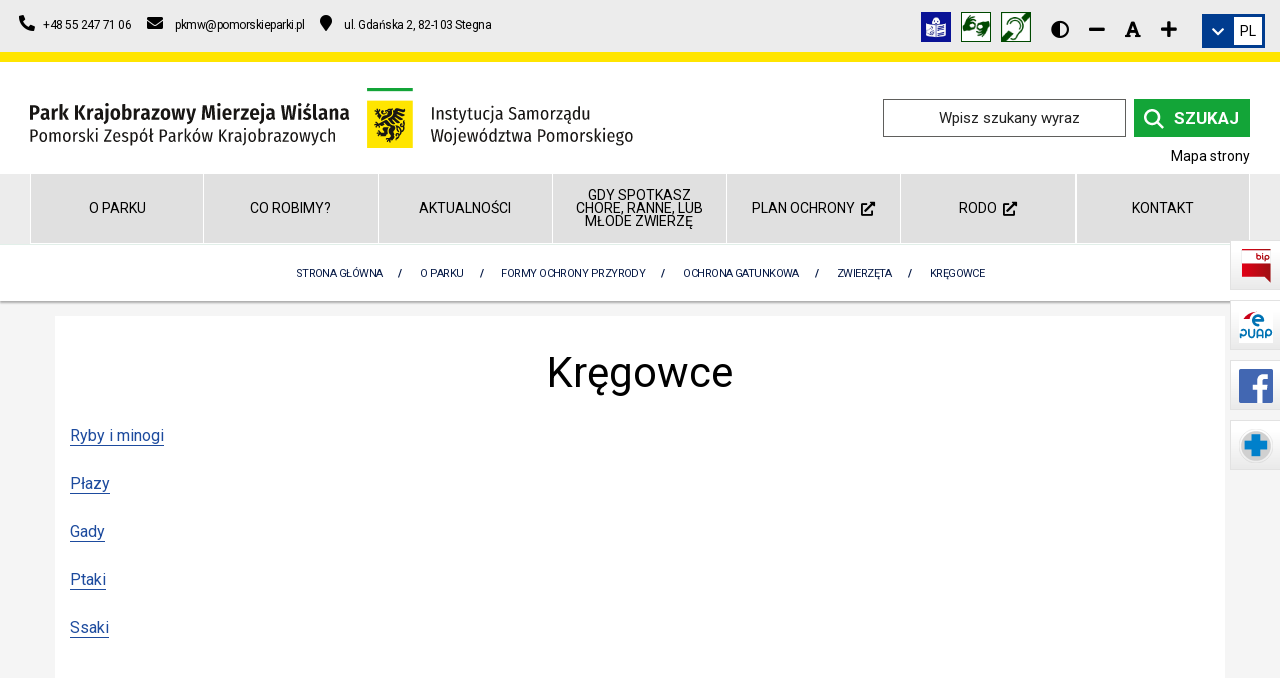

--- FILE ---
content_type: text/html; charset=UTF-8
request_url: https://parkmierzeja.pl/o-parku-5/formy-ochrony-przyrody-6/ochrona-gatunkowa/zwierzeta-3/kregowce/
body_size: 15026
content:
<!DOCTYPE html><html class="no-js" lang="pl"><head><meta charset="utf-8" ><title>Kręgowce / Zwierzęta</title><meta name="description" content="Ryby i minogi Płazy Gady Ptaki Ssaki." ><meta name="author" content="Pomorski Zespół Parków Krajobrazowych, Oddział: Park Krajobrazowy „Mierzeja Wiślana”" ><meta name="viewport" content="width=device-width, initial-scale=1"><meta name="generator" content="MiroCMS 3.91.67" ><link href="/img2/w128-h128/files/site-pkmw/favicon.jpg" rel="apple-touch-icon" ><link href="/img2/w76-h76/files/site-pkmw/favicon.jpg" rel="apple-touch-icon" sizes="76x76" ><link href="/img2/w120-h120/files/site-pkmw/favicon.jpg" rel="apple-touch-icon" sizes="120x120" ><link href="/img2/w152-h152/files/site-pkmw/favicon.jpg" rel="apple-touch-icon" sizes="152x152" ><link href="/img2/w180-h180/files/site-pkmw/favicon.jpg" rel="apple-touch-icon" sizes="180x180" ><link href="/img2/w192-h192/files/site-pkmw/favicon.jpg" rel="icon" sizes="192x192" ><link href="/img2/w128-h128/files/site-pkmw/favicon.jpg" rel="icon" sizes="128x128" ><script type="application/ld+json">{"@context": "https://schema.org","@type": "Organization","url": "https://parkmierzeja.pl","logo": "https://parkmierzeja.pl/files/site-pkmw/logo-pkmw.svg","name": "Pomorski Zespół Parków Krajobrazowych, Oddział: Park Krajobrazowy „Mierzeja Wiślana”","description": "Ryby i minogi Płazy Gady Ptaki Ssaki.","telephone": "+48552477106","address":{"@type": "PostalAddress","streetAddress": "ul. Gdańska 2","postalCode": "82-103","addressLocality": "Stegna","addressCountry": "Polska"}}</script><meta property="og:title" content="Kręgowce / Zwierzęta" ><meta property="og:description" content="Ryby i minogi Płazy Gady Ptaki Ssaki." ><meta property="og:url" content="https://parkmierzeja.pl/o-parku-5/formy-ochrony-przyrody-6/ochrona-gatunkowa/zwierzeta-3/kregowce/" ><meta property="og:type" content="article" ><meta property="og:locale" content="pl_PL" ><meta property="og:site_name" content="Park krajobrazowy „Mierzeja Wiślana”"><meta property="og:updated_time" content="2023-07-10T14:30:52+02:00" ><meta name="twitter:card" content="summary_large_image"><meta property="twitter:domain" content="parkmierzeja.pl"><meta property="twitter:url" content="https://parkmierzeja.pl/o-parku-5/formy-ochrony-przyrody-6/ochrona-gatunkowa/zwierzeta-3/kregowce/"><meta name="twitter:title" content="Kręgowce / Zwierzęta"><meta name="twitter:description" content="Ryby i minogi Płazy Gady Ptaki Ssaki."><meta name="twitter:image" content="https://parkmierzeja.pl/img2/w1200-h630-q80-p1/files/site-pkmw/gallery/4459/"><link href="/tpls/Noe/fonts/themify.woff" rel="preload" as="font" crossorigin="anonymous" ><link href="/tpls/Noe/slick/fonts/slick.woff" rel="preload" as="font" crossorigin="anonymous" ><link href="/tpls/Noe/webfonts/fa-regular-400.woff2" rel="preload" as="font" crossorigin="anonymous" ><link href="/tpls/Noe/webfonts/fa-solid-900.woff2" rel="preload" as="font" crossorigin="anonymous" ><link href="https://fonts.googleapis.com/css2?family=Roboto:ital,wght@0,300;0,400;0,700;1,300;1,400;1,700&display=swap" rel="preload stylesheet" as="style"><link href="/tpls/Noe/css/out.gz.css?ver=3.91.67" rel="preload" as="style"><link href="/tpls/Noe/css/out.gz.css?ver=3.91.67" rel="stylesheet"><noscript><link rel="stylesheet" href="/tpls/Noe/css/out.gz.css?ver=3.91.67"></noscript><style>.header-23079 {color: rgba(0, 0, 0, 1) !important;}#header-23079 {color: rgba(0, 0, 0, 1) !important;}.cardsBg-23079 {}#cardsBg-23079 {}.header-27015 {line-height: 1.2em !important;text-transform: uppercase !important;}#header-27015 {line-height: 1.2em !important;text-transform: uppercase !important;}.header2-27015 {text-transform: uppercase !important;
color:#fff;}#header2-27015 {text-transform: uppercase !important;
color:#fff;}.cardsBg-27015 {}#cardsBg-27015 {}.custom-27017 {background: #dedede !important;padding-top: 30px;
padding-bottom:30px;}#custom-27017 {background: #dedede !important;padding-top: 30px;
padding-bottom:30px;}.cardsBg-27017 {}#cardsBg-27017 {}.custom-27019 {padding-top: 15px; padding-bottom: 30px;}#custom-27019 {padding-top: 15px; padding-bottom: 30px;}.cardsBg-27019 {}#cardsBg-27019 {}.custom-27021 {padding-top:15px;}#custom-27021 {padding-top:15px;}.cardsBg-27021 {}#cardsBg-27021 {}.custom-27023 {padding-top: 30px;
    padding-bottom: 15px;}#custom-27023 {padding-top: 30px;
    padding-bottom: 15px;}.cardsBg-27023 {}#cardsBg-27023 {}.custom-30116 {.row{
	text-align: center;
}
.mb24 {
    width: 33%;
	float: unset;
	display: inline-block;
}
.header-29824{
	width:100%;
}}#custom-30116 {.row{
	text-align: center;
}
.mb24 {
    width: 33%;
	float: unset;
	display: inline-block;
}
.header-29824{
	width:100%;
}}.cardsBg-30116 {}#cardsBg-30116 {}.coverx {position: fixed;width: 100vw;height: 100vh;left: 0;right: 0;top: 0;background: #ffffff;z-index: 100000000000000 !important;}.coverx {position: fixed;width: 100vw;height: 100vh;left: 0;right: 0;top: 0;background: #FFE500;z-index: 100000000000000 !important;}.loaderx {display: block;position: relative;left: 50%;top: 50%;width: 250px;height: 250px;margin: -125px 0 0 -125px;border-radius: 50%;border: 4px solid transparent;border-top-color: #13a538;-webkit-animation: spin 2s linear infinite;animation: spin 2s linear infinite;z-index: 1001;}.loaderx:before {content: "";position: absolute;top: 5px;left: 5px;right: 5px;bottom: 5px;border-radius: 50%;border: 4px solid transparent;border-top-color: #13a538;-webkit-animation: spin 3s linear infinite;animation: spin 3s linear infinite;}.loaderx:after {content: "";position: absolute;top: 15px;left: 15px;right: 15px;bottom: 15px;border-radius: 50%;border: 4px solid transparent;border-top-color: #13a538;-webkit-animation: spin 1.5s linear infinite;animation: spin 1.5s linear infinite;}@-moz-keyframes spin {100% {-moz-transform: rotate(360deg);transform: rotate(360deg);}}@-webkit-keyframes spin {100% {-webkit-transform: rotate(360deg);transform: rotate(360deg);}}@keyframes spin {100% {-moz-transform: rotate(360deg);-ms-transform: rotate(360deg);-webkit-transform: rotate(360deg);transform: rotate(360deg);}}.loaderx-img {position: absolute;top: 50%;left: 50%;transform: translate(-50%, -50%);-webkit-transform: translate(-50%, -50%);width: 150px;}.page-title.page-title-3 {height: auto !important;padding: 15px 0;background: #fff;border-top: 1px solid #e2efe9;}.page-title.page-title-3 * {color: #081b47 !important;letter-spacing: -0.05em;}.page-title .container {position: relative;transform: none;top: 0;}.breadcrumb {margin-bottom: 0;position: relative !important;}.breadcrumb-2 > li + li:before {color: #081b47;}.breadcrumb > .active {color: #081b47;}@media all and (max-width: 990px) {.page-title-4 .breadcrumb, .page-title-2 .breadcrumb {margin-top: 0;}}@media (max-width: 991px) {.breadcrumb > li {margin-left: 0 !important;}.breadcrumb-2 li a, .breadcrumb-2 li {line-height: 20px;font-weight: 400;letter-spacing: 0px;font-size: 12px;}}.aselected,.aselected:before, .aselected p, .aselected .button-text-wrapper, .aselected * {background-color: rgba(255,255,0,1)!important;text-decoration: underline;color: #000;}.aselected img {opacity: .5!important;background-color: rgba(255,255,0,1)!important;outline: solid 10px rgba(255,255,0,1)!important}a.aselected .bg {background-color: transparent!important;background-image: none!important}.aselected+.submenu {display: block!important}.aparentselected {display: block!important}.general-nav>ul>li>a.aselected {color: #505050}.aselected, .aselected:before, .aselected > div[class*=cardsBg], .aselected.btn, .aselected span, .copyrights .aselected *, .copyrights .aselected {background-color: yellow!important;text-decoration: none;color: black !important;}.aselected *, .aselected [class*=iconColor], .aselected em {text-decoration: none;color: black !important;}#searchform input.aselected.input-field {background: rgba(255,255,0,1)!important;color: #000 !important;}.contrast #maincontent *:not(.fc-event):not(.background-image-holder) {color: #fff;}.contrast a, .contrast a *, .contrast #maincontent a *, .contrast button, .contrast #maincontent button, .contrast .font-editing em {color: #ffff00 !important;}.contrast a.aselected, .contrast a.aselected *, .contrast #maincontent a.aselected *, .contrast button.aselected, .contrast #maincontent button.aselected, .contrast .font-editing em.aselected {color: #000 !important;}.contrast button, .contrast #maincontent button {border-color: #ffff00 !important;}.contrast .dropdown li {border: none !important;}.contrast .breadcrumb {margin-bottom: 0;}.contrast [class*=cardsBg] {border: 1px solid #fff;}.contrast .msticky .jetmenux>li.showhide .icon em {background: #fff;}.contrast .tooltip {border: 5px solid #fff;}.contrast nav {border-bottom: 1px solid #fff;}.contrast .form-email input[type=text], .contrast .form-email input[type=email], .contrast .form-email textarea {border: 1px solid #fff !important;}.contrast .page-title.page-title-3 * {color: #fff !important;}.contrast-table .fc-day-header, .contrast-table .fc-today {background: #333 !important;}.contrast-table .fc-day-number {color: #fcff3c !important;}.contrast-table .fc-icon-chevron-left, .contrast-table .fc-icon-chevron-right {color: #fff !important;}.contrast-table .fc-today a {color: #000 !important;}.additional-slider-thing .contrast-slider {margin-left: 0;padding: 0 15px;border-right: 1px solid #222}.contrast .jump-to.aselected, .contrast .top-bar-text a.aselected * {color: #000 !important;}.contrast .jump-to {border: 1px solid #ffff00;}.contrast .search_icon {filter: invert(1);-webkit-filter: invert(1);}.contrast img, .contrast .background-image-holder, .contrast .news-bg, .contrast .parent-bg, .contrast .gallery-bg, .contrast .subpage-bg {filter: brightness(0.5);-webkit-filter: brightness(0.5);-webkit-transition: -webkit-filter 0.3s linear !important;transition: -webkit-filter 0.3s linear !important;-o-transition: filter 0.3s linear !important;transition: filter 0.3s linear !important;transition: filter 0.3s linear, -webkit-filter 0.3s linear !important;}.contrast img:hover, .contrast .background-image-holder:hover, .contrast .news-bg:hover, .contrast .parent-bg:hover, .contrast .gallery-bg:hover, .contrast .subpage-bg:hover, .contrast .aselected img {filter: brightness(1);-webkit-filter: brightness(1);}.aselected::-webkit-input-placeholder { color: #000; }.aselected::-moz-placeholder { color: #000; }.aselected:-ms-input-placeholder { color: #000; }.aselected::-ms-input-placeholder { color: #000; }.aselected::placeholder { color: #000; }.aselected img.search_icon {-webkit-filter: none;filter: none;}.aselected .fa-youtube-square, .aselected .fa-instagram-square, .aselected .fa-facebook-square {background-color: black!important;}.contrast .play-button:before { border-color: transparent transparent transparent #fff; }.contrast .msticky .jetmenux>li.showhide .icon em { background: #000; }.contrast input[type=radio]:checked { background-color: #ffeb3b!important; }.contrast .top-bar-icon a .fa-facebook-square, .contrast .top-bar-icon a .fa-instagram-square, .contrast .top-bar-icon a .fa-youtube-square { background-color: #ff0; }.contrast .bl15, .contrast .br15 { border-color: #000; }@media (min-width: 992px) {.first-heading {width: calc(100% / 7);}}.mobile-menu .menu li:not(.menu_b) a {width: 85%;}.play-button {display: none;}.custom-40 td {padding: 6px;}</style></head><body class="arrownavigate"><a href="#maincontent" class="jump-to">Skocz do głównej treści strony</a><div class="main"><header><div id="google_translate_element" style="top: -3000px; position: absolute;"></div><div class="top-bar hidden-sm hidden-xs"><div class="container-fluid"><div class="row"><div class="col-md-6 col-sm-5 text-sm-center top-info"><ul class="contact-ul list-inline mb0"><li><a href="tel:+48552477106" title="Numer telefonu - Pomorski Zespół Parków Krajobrazowych, Oddział: Park Krajobrazowy „Mierzeja Wiślana” +48 55 247 71 06"><em class="fa fa-phone fa-flip-horizontal" aria-hidden="true"></em>&nbsp;&nbsp;<span>+48 55 247 71 06</span></a></li><li><a href="mailto:pkmw@pomorskieparki.pl" title="Adres e-mail - Pomorski Zespół Parków Krajobrazowych, Oddział: Park Krajobrazowy „Mierzeja Wiślana”"><em class="fa fa-envelope" aria-hidden="true"></em>&nbsp;&nbsp;<span>pkmw@pomorskieparki.pl</span></a></li><li><a href="https://www.google.com/maps/dir//Park+Krajobrazowy+Mierzei+Wi%C5%9Blanej,+Gda%C5%84ska,+82-103+Stegna,+Polska/@54.3416852,19.1182424,12.52z/data=!4m9!4m8!1m0!1m5!1m1!1s0x46fd3757c21608d9:0x739d0f2a3738ce64!2m2!1d19.1428497!2d54.328349!3e0" title="Pomorski Zespół Parków Krajobrazowych, Oddział: Park Krajobrazowy „Mierzeja Wiślana” na mapie - odnośnik do nawigacji Map Google"><em class="fa fa-map-marker" aria-hidden="true"></em>&nbsp;<span>ul. Gdańska 2, 82-103 Stegna</span></a></li></ul></div><div class="col-md-6 col-sm-7 text-right text-sm-center top-info"><div class="flex flex-align-right"><div class="top-social-media"><div class="top-social-media"><a href="https://pomorskieparki.pl/files/site-pzpk/userfiles/pliki/etr/PKMW_ETR.pdf" title="Informacja w tekście łatwym do czytania (ETR)" aria-label="Informacja w tekście łatwym do czytania (ETR)"><img class="d-img" src="/files/site-pkmw/gallery/30902/etr_logo.png" alt="Grafika Informacja w tekście łatwym do czytania (ETR)"></a><a href="https://pzgomaz.com/#!/notLogged?customer=PZPK_Pomorski" title="Tłumacz języka migowego" aria-label="Tłumacz języka migowego"><img class="d-img" src="/files/site-pkmw/gallery/30103/1-lapki_30x30_logo.png" alt="Grafika Tłumacz języka migowego"></a><a href="/informacja-w-polskim-jezyku-migowym-pjm-30116/" title="Informacja w polskim języku migowym (PJM)" aria-label="Informacja w polskim języku migowym (PJM)"><img class="d-img" src="/files/site-pkmw/gallery/30104/1-nieslysz2.png" alt="Grafika Informacja w polskim języku migowym (PJM)"></a></div><div class="additional-top-thing disability"><div class="font-editing high-contrast"><a href="javascript:void(0)1;" class="fa hl fa-adjust p10" title="Wersja kontrastowa strony" aria-label="Wersja kontrastowa strony"></a></div><div class="font-editing normal-contrast" style="display: none;"><a href="javascript:void(0)2;" class="fas hl fa-sun" title="Wersja normalna strony" aria-label="Wersja normalna strony"></a></div><div class="font-editing decrease-me"><a href="javascript:void(0)3;" class="fa hl fa-minus" title="Zmniejsz rozmiar czcionki" aria-label="Zmniejsz rozmiar czcionki"></a></div><div class="font-editing reset-me"><a href="javascript:void(0)4;" class="fa hl fa-font" title="Resetuj rozmiar czcionki" aria-label="Resetuj rozmiar czcionki"></a></div><div class="font-editing increase-me"><a href="javascript:void(0)5;" class="fa hl fa-plus" title="Zwiększ rozmiar czcionki" aria-label="Zwiększ rozmiar czcionki"></a></div></div></div><div class="dropdown translation-links-group additional-top-thing"><div class="dropdown-toggle language-toggle inline-block" data-toggle="dropdown" title="Zmień wersję językową" role="link"><em class="fa fa-chevron-down white"></em><div class="current-language inline-block"><div class="notranslate">PL</div></div></div><ul class="dropdown-menu lang-menu"><li><a data-lang="polski" data-lang-symbol="PL"><span class="flag mr10 pl"></span><span class="notranslate">Polski</span></a></li><li><a data-lang="niemiecki" data-lang-symbol="DE"><span class="flag mr10 de"></span><span class="notranslate">Deutsch</span></a></li><li><a data-lang="angielski" data-lang-symbol="EN"><span class="flag mr10 gb"></span><span class="notranslate">English</span></a></li></ul></div></div></div></div></div></div><div class="container-fluid logo-bar pt16 pb16 hidden-sm hidden-xs"><div class="row"><div class="container-fluid flex"><div class="col-xl-8 col-lg-8 col-md-7"><a href="/" title="Przejdź do strony głównej" aria-label="Przejdź do strony głównej" class="logocenter"><img class="main-logo plr" alt="Logo Park krajobrazowy „Mierzeja Wiślana”" src="/files/site-pkmw/logo-pkmw.svg"></a></div><div class="col-xl-4 col-lg-4 col-md-5 text-right"><div class="search-container nav_elementcolor"><form method="post" id="searchform"><label for="searchinput">Szukany wyraz / fraza</label><input class="input-field mb0" type="text" id="searchinput" name="name" placeholder="Wpisz szukany wyraz" ><button type=submit class="search-input active nav_a_elementcolor mb0"><img class="search_icon" alt="ikona wyszukiwarki" aria-hidden="true" src="[data-uri]" /><span>Szukaj</span></button></form></div><a class="mapa_strony" href="/mapa-strony-mw/" aria-label="Mapa strony internetowej parkmierzeja.pl">Mapa strony</a></div></div></div></div></header><div class="custom-menu hidden-sm hidden-xs"><div class="container-fluid on-slider-menu"><div class="row" role="navigation" aria-label="Menu główne"><ul class="main-menu v4 col-sm-12 p0 level-0"><li class="col-sm-2 first-heading v4 heading"><a  href="/o-parku-5/" >O parku</a><ul class="nav_ul_elementcolor"><li class="nav_li_hover_elementcolor"><a  href="/o-parku-5/podstawy-prawne-2/" class="nav_dropdown_a_elementcolor">Podstawy prawne</a></li><li class="has-dropdown nav_li_hover_elementcolor"><a  href="/o-parku-5/przyroda-parku/" class="nav_dropdown_a_elementcolor">PRZYRODA PARKU</a><ul class="nav_ul_elementcolor"><li class="nav_li_hover_elementcolor"><a  href="/o-parku-5/przyroda-parku/szata-roslinna/" class="nav_dropdown_a_elementcolor">Szata roślinna</a></li><li class="nav_li_hover_elementcolor"><a  href="/o-parku-5/przyroda-parku/biota-grzybow/" class="nav_dropdown_a_elementcolor">Biota grzybów</a></li><li class="nav_li_hover_elementcolor"><a  href="/o-parku-5/przyroda-parku/typy-ekosystemow/" class="nav_dropdown_a_elementcolor">Typy ekosystemów</a></li><li class="nav_li_hover_elementcolor"><a  href="/o-parku-5/przyroda-parku/chronione-siedliska-przyrodnicze/" class="nav_dropdown_a_elementcolor">Chronione siedliska przyrodnicze</a><ul class="nav_ul_elementcolor"></ul></li><li class="nav_li_hover_elementcolor"><a  href="/o-parku-5/przyroda-parku/swiat-zwierzat/" class="nav_dropdown_a_elementcolor">Świat zwierząt</a><ul class="nav_ul_elementcolor"></ul></li></ul></li><li class="has-dropdown nav_li_hover_elementcolor"><a  href="/o-parku-5/formy-ochrony-przyrody-6/" class="nav_dropdown_a_elementcolor">Formy ochrony przyrody</a><ul class="nav_ul_elementcolor"><li class="nav_li_hover_elementcolor"><a  href="/o-parku-5/formy-ochrony-przyrody-6/ochrona-gatunkowa/" class="nav_dropdown_a_elementcolor">Ochrona gatunkowa</a><ul class="nav_ul_elementcolor"></ul></li><li class="nav_li_hover_elementcolor"><a  href="/o-parku-5/formy-ochrony-przyrody-6/rezerwaty-przyrody-6/" class="nav_dropdown_a_elementcolor">Rezerwaty przyrody</a><ul class="nav_ul_elementcolor"></ul></li><li class="nav_li_hover_elementcolor"><a  href="/o-parku-5/formy-ochrony-przyrody-6/uzytki-ekologiczne-3/" class="nav_dropdown_a_elementcolor">Użytki ekologiczne</a><ul class="nav_ul_elementcolor"></ul></li><li class="nav_li_hover_elementcolor"><a  href="/o-parku-5/formy-ochrony-przyrody-6/obszar-chronionego-krajobrazu-rzek-szkarpawy-i-tugi/" class="nav_dropdown_a_elementcolor">Obszar Chronionego Krajobrazu Rzek Szkarpawy i Tugi</a></li><li class="nav_li_hover_elementcolor"><a  href="/o-parku-5/formy-ochrony-przyrody-6/natura-2000-2/" class="nav_dropdown_a_elementcolor">Natura 2000</a></li><li class="nav_li_hover_elementcolor"><a  href="/o-parku-5/formy-ochrony-przyrody-6/pomniki-przyrody-1/" class="nav_dropdown_a_elementcolor">Pomniki przyrody</a></li></ul></li><li class="nav_li_hover_elementcolor"><a  href="/o-parku-5/zagospodarowanie-przestrzenne-5/" class="nav_dropdown_a_elementcolor">Zagospodarowanie przestrzenne</a></li><li class="has-dropdown nav_li_hover_elementcolor"><a  href="/o-parku-5/dziedzictwo-kulturowe-3/" class="nav_dropdown_a_elementcolor">Dziedzictwo kulturowe</a><ul class="nav_ul_elementcolor"><li class="nav_li_hover_elementcolor"><a  href="/o-parku-5/dziedzictwo-kulturowe-3/mierzeja-wislana/" class="nav_dropdown_a_elementcolor">Mierzeja Wiślana</a></li><li class="nav_li_hover_elementcolor"><a  href="/o-parku-5/dziedzictwo-kulturowe-3/zulawy-wislane/" class="nav_dropdown_a_elementcolor">Żuławy Wiślane</a></li><li class="nav_li_hover_elementcolor"><a  href="/o-parku-5/dziedzictwo-kulturowe-3/ochrona-zabytkow/" class="nav_dropdown_a_elementcolor">Ochrona zabytków</a></li></ul></li><li class="has-dropdown nav_li_hover_elementcolor"><a  href="/o-parku-5/turystyka-7/" class="nav_dropdown_a_elementcolor">Turystyka</a><ul class="nav_ul_elementcolor"><li class="nav_li_hover_elementcolor"><a  href="/o-parku-5/turystyka-7/szlaki-piesze-2/" class="nav_dropdown_a_elementcolor">Szlaki piesze</a></li><li class="nav_li_hover_elementcolor"><a  href="/o-parku-5/turystyka-7/trasa-rowerowa-mierzei-wislanej-lacznik-r10/" class="nav_dropdown_a_elementcolor">Trasa rowerowa Mierzei Wiślanej (łącznik R10)</a></li></ul></li><li class="nav_li_hover_elementcolor"><a  href="/o-parku-5/zagrozenia/" class="nav_dropdown_a_elementcolor">Zagrożenia</a></li><li class="nav_li_hover_elementcolor"><a  href="/o-parku-5/galeria-9/" class="nav_dropdown_a_elementcolor">Galeria</a></li><li class="has-dropdown nav_li_hover_elementcolor"><a  href="/o-parku-5/publikacje-obejmujace-park-i-jego-otuline/" class="nav_dropdown_a_elementcolor">Publikacje obejmujące Park i jego otulinę</a><ul class="nav_ul_elementcolor"><li class="nav_li_hover_elementcolor"><a  href="/o-parku-5/publikacje-obejmujace-park-i-jego-otuline/o-charakterze-ogolnym/" class="nav_dropdown_a_elementcolor">O charakterze ogólnym</a></li><li class="nav_li_hover_elementcolor"><a  href="/o-parku-5/publikacje-obejmujace-park-i-jego-otuline/materialy-kartograficzne-mapy/" class="nav_dropdown_a_elementcolor">Materiały kartograficzne, mapy</a></li><li class="nav_li_hover_elementcolor"><a  href="/o-parku-5/publikacje-obejmujace-park-i-jego-otuline/srodowisko-nieozywione/" class="nav_dropdown_a_elementcolor">Środowisko nieożywione</a></li><li class="nav_li_hover_elementcolor"><a  href="/o-parku-5/publikacje-obejmujace-park-i-jego-otuline/geobotanika/" class="nav_dropdown_a_elementcolor">Geobotanika</a></li><li class="nav_li_hover_elementcolor"><a  href="/o-parku-5/publikacje-obejmujace-park-i-jego-otuline/swiat-zwierzecy/" class="nav_dropdown_a_elementcolor">Świat zwierzęcy</a></li><li class="nav_li_hover_elementcolor"><a  href="/o-parku-5/publikacje-obejmujace-park-i-jego-otuline/historia/" class="nav_dropdown_a_elementcolor">Historia</a></li><li class="nav_li_hover_elementcolor"><a  href="/o-parku-5/publikacje-obejmujace-park-i-jego-otuline/zagospodarowanie-przestrzenne-turystyka-uwarunkowania-spoleczne/" class="nav_dropdown_a_elementcolor">Zagospodarowanie przestrzenne, turystyka, uwarunkowania społeczne</a></li></ul></li></ul></li><li class="col-sm-2 first-heading v4 heading"><a  href="/co-robimy-5/" >Co robimy?</a><ul class="nav_ul_elementcolor"><li class="has-dropdown nav_li_hover_elementcolor"><a  href="/co-robimy-5/publikacje-pracownikow-parku/" class="nav_dropdown_a_elementcolor">Publikacje pracowników Parku</a><ul class="nav_ul_elementcolor"><li class="nav_li_hover_elementcolor"><a  href="/co-robimy-5/publikacje-pracownikow-parku/artykuly-pracownikow-parku-o-mierzei-i-zulawach/" class="nav_dropdown_a_elementcolor">Artykuły pracowników Parku o Mierzei i Żuławach</a></li><li class="nav_li_hover_elementcolor"><a  href="/co-robimy-5/publikacje-pracownikow-parku/zadrzewienia-srodpolne-wazny-element-tradycyjnego-rolnictwa-na-zulawach-wislanych/" class="nav_dropdown_a_elementcolor">&quot;Zadrzewienia śródpolne - ważny element tradycyjnego rolnictwa na Żuławach Wiślanych&quot;</a></li><li class="nav_li_hover_elementcolor"><a  href="/co-robimy-5/publikacje-pracownikow-parku/przyroda-parku-krajobrazowego-mierzeja-wislana/" class="nav_dropdown_a_elementcolor">&quot;Przyroda Parku Krajobrazowego Mierzeja Wiślana&quot;</a></li><li class="nav_li_hover_elementcolor"><a  href="/co-robimy-5/publikacje-pracownikow-parku/w-powietrzu-na-ladzie-i-wodzie/" class="nav_dropdown_a_elementcolor">&quot;W powietrzu, na lądzie i wodzie...&quot;</a></li><li class="nav_li_hover_elementcolor"><a  href="/co-robimy-5/publikacje-pracownikow-parku/foldery-o-rezerwatach-przyrody/" class="nav_dropdown_a_elementcolor">Foldery o rezerwatach przyrody</a></li><li class="nav_li_hover_elementcolor"><a  href="https://pomorskieparki.pl/publikacje/gawron/" class="nav_dropdown_a_elementcolor">Gawron&nbsp;&nbsp;<em class="fas fa-external-link-alt" title="Otwórz stronę w nowej karcie" role="img"></em></a></li><li class="nav_li_hover_elementcolor"><a  href="/co-robimy-5/publikacje-pracownikow-parku/mierzeja-w-i-jej-duch/" class="nav_dropdown_a_elementcolor">Mierzeja W. i Jej Duch</a></li></ul></li><li class="nav_li_hover_elementcolor"><a  href="/co-robimy-5/czynna-ochrona-5/" class="nav_dropdown_a_elementcolor">Czynna ochrona</a></li><li class="has-dropdown nav_li_hover_elementcolor"><a  href="/co-robimy-5/edukacja-6/" class="nav_dropdown_a_elementcolor">Edukacja</a><ul class="nav_ul_elementcolor"><li class="nav_li_hover_elementcolor"><a  href="https://pomorskieparki.pl/o-nas/standardy-ochrony-maloletnich-13/" class="nav_dropdown_a_elementcolor">Standardy ochrony małoletnich&nbsp;&nbsp;<em class="fas fa-external-link-alt" title="Otwórz stronę w nowej karcie" role="img"></em></a></li><li class="nav_li_hover_elementcolor"><a  href="/co-robimy-5/edukacja-6/sciezki-edukacyjne/" class="nav_dropdown_a_elementcolor">Ścieżki edukacyjne</a></li><li class="nav_li_hover_elementcolor"><a  href="/co-robimy-5/edukacja-6/gdy-chcesz-umowic-sie-na-zajecia/" class="nav_dropdown_a_elementcolor">Gdy chcesz umówić się na zajęcia</a></li><li class="nav_li_hover_elementcolor"><a  href="/co-robimy-5/edukacja-6/centrum-edukacji-ekologicznej-przy-parku-krajobrazowym-mierzeja-wislana-2/" class="nav_dropdown_a_elementcolor">Centrum Edukacji Ekologicznej przy Parku Krajobrazowym &quot;Mierzeja Wiślana&quot;</a></li><li class="nav_li_hover_elementcolor"><a  href="/co-robimy-5/edukacja-6/materialy-dla-uczestnikow-konkursow-organizowanych-przez-pkmw/" class="nav_dropdown_a_elementcolor">Materiały dla uczestników konkursów organizowanych przez PKMW</a></li><li class="nav_li_hover_elementcolor"><a  href="/co-robimy-5/edukacja-6/konkursy-i-wydarzenia/" class="nav_dropdown_a_elementcolor">Konkursy i Wydarzenia</a></li></ul></li><li class="has-dropdown nav_li_hover_elementcolor"><a  href="/co-robimy-5/monitoring-3/" class="nav_dropdown_a_elementcolor">Monitoring</a><ul class="nav_ul_elementcolor"><li class="nav_li_hover_elementcolor"><a  href="/co-robimy-5/monitoring-3/mikolajek-nadmorski-2/" class="nav_dropdown_a_elementcolor">Mikołajek nadmorski</a></li><li class="nav_li_hover_elementcolor"><a  href="/co-robimy-5/monitoring-3/lnica-wonna/" class="nav_dropdown_a_elementcolor">Lnica wonna</a></li><li class="nav_li_hover_elementcolor"><a  href="/co-robimy-5/monitoring-3/lilia-bulwkowata/" class="nav_dropdown_a_elementcolor">Lilia bulwkowata</a></li><li class="nav_li_hover_elementcolor"><a  href="/co-robimy-5/monitoring-3/bocian-bialy/" class="nav_dropdown_a_elementcolor">Bocian biały</a></li></ul></li><li class="has-dropdown nav_li_hover_elementcolor"><a  href="/co-robimy-5/stale-wspolpracujemy-z/" class="nav_dropdown_a_elementcolor">Stale współpracujemy z</a><ul class="nav_ul_elementcolor"><li class="nav_li_hover_elementcolor"><a  href="/co-robimy-5/stale-wspolpracujemy-z/przydatne-linki-2/" class="nav_dropdown_a_elementcolor">Przydatne linki</a></li></ul></li></ul></li><li class="col-sm-2 first-heading v4 heading"><a  href="/aktualnosci-9/" >Aktualności</a></li><li class="col-sm-2 first-heading v4 heading"><a  href="/gdy-spotkasz-chore-ranne-lub-mlode-zwierze/" >GDY SPOTKASZ CHORE, RANNE, LUB MŁODE ZWIERZĘ</a></li><li class="col-sm-2 first-heading v4 heading"><a   href="http://pomorskieparki.pl/planyochrony/opracowanie-projektu-planu-ochrony-parku-krajobrazowego-mierzeja-wislana/">Plan ochrony&nbsp;&nbsp;<em class="fas fa-external-link-alt" title="Otwórz stronę w nowej karcie" role="img"></em></a></li><li class="col-sm-2 first-heading v4 heading"><a   href="https://pomorskieparki.pl/rodo-pzpk/">RODO&nbsp;&nbsp;<em class="fas fa-external-link-alt" title="Otwórz stronę w nowej karcie" role="img"></em></a><ul class="nav_ul_elementcolor"><li class="nav_li_hover_elementcolor"><a  href="https://pomorskieparki.pl/rodo-pzpk/klauzula-media-spolecznosciowe/" class="nav_dropdown_a_elementcolor">Klauzula media społecznościowe&nbsp;&nbsp;<em class="fas fa-external-link-alt" title="Otwórz stronę w nowej karcie" role="img"></em></a></li><li class="nav_li_hover_elementcolor"><a  href="https://pomorskieparki.pl/rodo-pzpk/klauzula-monitoring/" class="nav_dropdown_a_elementcolor">Klauzula monitoring&nbsp;&nbsp;<em class="fas fa-external-link-alt" title="Otwórz stronę w nowej karcie" role="img"></em></a></li><li class="nav_li_hover_elementcolor"><a  href="https://pomorskieparki.pl/rodo-pzpk/klauzula-dla-uczestnikow-wycieczek-i-spotkan-edukacyjnych/" class="nav_dropdown_a_elementcolor">Klauzula dla uczestników wycieczek i spotkań edukacyjnych&nbsp;&nbsp;<em class="fas fa-external-link-alt" title="Otwórz stronę w nowej karcie" role="img"></em></a></li><li class="nav_li_hover_elementcolor"><a  href="https://pomorskieparki.pl/rodo-pzpk/klauzula-dla-uczestnikow-konkursow/" class="nav_dropdown_a_elementcolor">Klauzula dla uczestników konkursów&nbsp;&nbsp;<em class="fas fa-external-link-alt" title="Otwórz stronę w nowej karcie" role="img"></em></a></li></ul></li><li class="col-sm-2 first-heading v4 heading"><a  href="/kontakt-5/" >Kontakt</a></li></ul></div></div></div><nav class="menu_boczne hidden-sm hidden-xs" aria-label="Menu boczne"><ul><li><a href="https://www.bip.pomorskieparki.pl/" target="_blank" rel="nofollow" title="Kliknij, aby przejść do BIP Pomorskiego Zespołu Parków Krajobrazowych"><img src="/files/site-pkmw/gallery/26910/1-1-bip.svg" alt="Ikona logo BIP Pomorskiego Zespołu Parków Krajobrazowych"><span>Biuletyn Informacji Publicznej</span></a></li><li><a href="https://epuap.gov.pl/wps/portal/strefa-klienta/katalog-spraw/profil-urzedu/pzpk" target="_blank" rel="nofollow" title="Kliknij, aby przejść do ePUAP"><img src="/files/site-pkmw/gallery/26911/1-1-epuap2.svg" alt="Ikona logo ePUAP"><span>Elektroniczna Platforma Usług Administracji Publicznej</span></a></li><li><a href="https://www.facebook.com/Park-Krajobrazowy-Mierzeja-Wi%C5%9Blana-139518366219946/" target="_blank" rel="nofollow" title="Kliknij, aby przejść do Facebook Parku Krajobrazowego Mierzeja Wiślana"><img src="/files/site-pkmw/gallery/26912/1-fb.svg" alt="Ikona logo Facebook Parku Krajobrazowego Mierzeja Wiślana"><span>Facebook PK Mierzeja Wiślana</span></a></li><li><a href="/menu-boczne-5/aplikacja-ratunek-18/" target="_blank" rel="nofollow" title="Kliknij, aby przejść do Bezpieczeństwo na obszarach wodnych"><img src="/files/site-pkmw/gallery/26913/1-ratunek.svg" alt="Ikona logo Bezpieczeństwo na obszarach wodnych"><span>Aplikacja Ratunek</span></a></li></ul></nav><nav aria-label="Aktualna lokalizacja w obrębie witryny" class="page-title page-title-3 bredcrumbseffect" ><ol class="breadcrumb breadcrumb-2"><li><a href="/">Strona Główna</a></li><li class="active"><a  href="/o-parku-5/">O parku</a></li><li class="active"><a  href="/o-parku-5/formy-ochrony-przyrody-6/">Formy ochrony przyrody</a></li><li class="active"><a  href="/o-parku-5/formy-ochrony-przyrody-6/ochrona-gatunkowa/">Ochrona gatunkowa</a></li><li class="active"><a  href="/o-parku-5/formy-ochrony-przyrody-6/ochrona-gatunkowa/zwierzeta-3/">Zwierzęta</a></li><li class="active"><a  href="/o-parku-5/formy-ochrony-przyrody-6/ochrona-gatunkowa/zwierzeta-3/kregowce/" aria-current="page">Kręgowce</a></li></ol></nav>	<div class="coverx subpage"><img src="[data-uri]" alt="Park krajobrazowy „Mierzeja Wiślana”" class="loaderx-img"><div class="loaderx"></div></div><div class="main-container" id="maincontent" role="main"><section class="custom-4459 pagep0"><div class="container pt30 pb30 bg-white"><div class="row"><div class="col-lg-12 col-md-12 col-sm-12 col-xs-12"><h1 class=" color-primary mb24 mb-xs-24 text-center header-4459">Kręgowce</h1><div class="page-content "><p><a href="https://parkmierzeja.pl/o-parku-5/formy-ochrony-przyrody-6/ochrona-gatunkowa/zwierzeta-3/kregowce/ichtiofauna/">Ryby i minogi</a></p>    <p><a href="https://parkmierzeja.pl/o-parku-5/formy-ochrony-przyrody-6/ochrona-gatunkowa/zwierzeta-3/kregowce/plazy-4/">Płazy</a></p>    <p><a href="https://parkmierzeja.pl/o-parku-5/formy-ochrony-przyrody-6/ochrona-gatunkowa/zwierzeta-3/kregowce/gady-3/">Gady</a></p>    <p><a href="https://parkmierzeja.pl/o-parku-5/formy-ochrony-przyrody-6/ochrona-gatunkowa/zwierzeta-3/kregowce/ptaki-6/">Ptaki</a></p>    <p><a href="https://parkmierzeja.pl/o-parku-5/formy-ochrony-przyrody-6/ochrona-gatunkowa/zwierzeta-3/kregowce/ssaki-6/">Ssaki</a></p></div></div><div class="col-lg-12 col-md-12 col-sm-12 col-xs-12 mt16"><div class="col-lg-3 col-md-3 col-xs-12 sxs-12 mb24"><div class="bg-slider-item booklet booklet--slider"><a class="bg-slider-item booklet booklet--slider booklet2" href="/o-parku-5/formy-ochrony-przyrody-6/ochrona-gatunkowa/zwierzeta-3/kregowce/ichtiofauna/"><div class="booklet__img-hld text-center"><img title="Ichtiofauna" alt="Grafika Ichtiofauna" src="/img2/w690-h690-q80-c1x1-p1/files/userfiles/pzpk1-1.svg" ></div><div class="booklet__title-hld"><div class="booklet__title t-item-title"><span class="text-dark booklet__title2">Ichtiofauna</span></div></div></a></div></div><div class="col-lg-3 col-md-3 col-xs-12 sxs-12 mb24"><div class="bg-slider-item booklet booklet--slider"><a class="bg-slider-item booklet booklet--slider booklet2" href="/o-parku-5/formy-ochrony-przyrody-6/ochrona-gatunkowa/zwierzeta-3/kregowce/plazy-4/"><div class="booklet__img-hld text-center"><img title="Płazy" alt="Grafika Płazy" src="/img2/w690-h690-q80-c1x1-p1/files/userfiles/pzpk1-1.svg" ></div><div class="booklet__title-hld"><div class="booklet__title t-item-title"><span class="text-dark booklet__title2">Płazy</span></div></div></a></div></div><div class="col-lg-3 col-md-3 col-xs-12 sxs-12 mb24"><div class="bg-slider-item booklet booklet--slider"><a class="bg-slider-item booklet booklet--slider booklet2" href="/o-parku-5/formy-ochrony-przyrody-6/ochrona-gatunkowa/zwierzeta-3/kregowce/gady-3/"><div class="booklet__img-hld text-center"><img title="Gady" alt="Grafika Gady" src="/img2/w690-h690-q80-c1x1-p1/files/userfiles/pzpk1-1.svg" ></div><div class="booklet__title-hld"><div class="booklet__title t-item-title"><span class="text-dark booklet__title2">Gady</span></div></div></a></div></div><div class="col-lg-3 col-md-3 col-xs-12 sxs-12 mb24"><div class="bg-slider-item booklet booklet--slider"><a class="bg-slider-item booklet booklet--slider booklet2" href="/o-parku-5/formy-ochrony-przyrody-6/ochrona-gatunkowa/zwierzeta-3/kregowce/ptaki-6/"><div class="booklet__img-hld text-center"><img title="Ptaki" alt="Grafika Ptaki" src="/img2/w690-h690-q80-c1x1-p1/files/userfiles/pzpk1-1.svg" ></div><div class="booklet__title-hld"><div class="booklet__title t-item-title"><span class="text-dark booklet__title2">Ptaki</span></div></div></a></div></div><div class="col-lg-3 col-md-3 col-xs-12 sxs-12 mb24"><div class="bg-slider-item booklet booklet--slider"><a class="bg-slider-item booklet booklet--slider booklet2" href="/o-parku-5/formy-ochrony-przyrody-6/ochrona-gatunkowa/zwierzeta-3/kregowce/ssaki-6/"><div class="booklet__img-hld text-center"><img title="Ssaki" alt="Grafika Ssaki" src="/img2/w690-h690-q80-c1x1-p1/files/userfiles/pzpk1-1.svg" ></div><div class="booklet__title-hld"><div class="booklet__title t-item-title"><span class="text-dark booklet__title2">Ssaki</span></div></div></a></div></div></div></div></div></section></div>

<div id="menu-overlay"></div><div id="back-top"><a href="#maincontent" title="Przejdź do góry strony"></a></div><footer class="footer-2 text-center-xs pt48"><div class="container"><div class="row mb24"><div class="link-group"><div class="col-lg-4 col-sm-4 col-sxs-12 mt-sm-32 text-left page-link-content page-link-footer"><div class="group-item"><p>Pomorski Zespół Parków Krajobrazowych<br />
Oddział: Park Krajobrazowy &bdquo;Mierzeja Wiślana&rdquo;</p>

<p>82-103 Stegna, ul. Gdańska 2<br />
tel./fax&nbsp;<a href="tel:+48552477106">55 247 71 06</a><br />
e-mail:&nbsp;<a data-order="99" href="mailto:pkmw@pomorskieparki.pl">pkmw@pomorskieparki.pl</a></p>

<p><a href="https://pomorskieparki.pl/rodo-pzpk/" target="_blank">Klauzula&nbsp;RODO</a><br />
<a href="https://pomorskieparki.pl/rodo-pzpk/klauzula-media-spolecznosciowe/" target="_blank">Klauzula media społecznościowe</a><br />
<a href="https://pomorskieparki.pl/rodo-pzpk/klauzula-monitoring/" target="_blank">Klauzula monitoring</a><br />
<a href="https://pomorskieparki.pl/rodo-pzpk/klauzula-dla-uczestnikow-wycieczek-i-spotkan-edukacyjnych/" target="_blank">Klauzula dla uczestników wycieczek i spotkań edukacyjnych</a><br />
<a href="https://pomorskieparki.pl/rodo-pzpk/klauzula-dla-uczestnikow-konkursow/" target="_blank">Klauzula dla uczestników konkursów</a></p></div></div><div class="col-lg-4 col-sm-4 col-sxs-12 mt-sm-32 text-left page-link-content page-link-footer"><div class="group-item"><p style="text-align: center;">&nbsp;<a href="https://wfos.gdansk.pl/"><img alt="Wojewódzki Fundusz Ochrony Środowiska i Gospodarki Wodnej" src="/files/site-pzpk/userfiles/loga/wfosigw.png" style="width: 210px; vertical-align: top;" /></a></p>

<p style="text-align: center;"><a href="/deklaracja-dostepnosci-pkmw/">Deklaracja dostępności</a></p></div></div><div class="col-lg-4 col-sm-4 col-sxs-12 mt-sm-32 text-left page-link-content page-link-footer"><div class="group-item"><p><iframe src="/pogoda_stegna.html" style="min-height:300px; width:100%;border:0;overflow: hidden;" title="Aktualna pogoda w Stegnie"></iframe></p></div></div></div></div></div><div class="container-fluid footer-bg copyrights"><div class="row"><div class="container"><div class="row pt16 pb8"><div class="col-sm-10 text-center-xs"><span>Copyright &copy; 2026 <a class="" href="/">Pomorski Zespół Parków Krajobrazowych, Oddział: Park Krajobrazowy „Mierzeja Wiślana”</a>. <span class="xs-br">All Rights Reserved.</span></span></div><div class="col-sm-2 text-right hidden-xs"><span><a style="font-weight: 300 !important;" href="https://www.miroart.pl/" target="_blank"  rel="nofollow" ><img src="[data-uri]" alt="Projekt i wykonanie MiroArt" style="width: 30px;"> MiroArt</a></span></div></div></div></div></div></footer></div><script src="/tpls/Noe/js/out.gz.js?ver=3.91.67"></script><script>
  function onlineCheck() {
    $.get('/online.php', function(data) {
      $('#online-counter').text(data);
    });
  }
  onlineCheck();
  setTimeout(onlineCheck, 1000 * 30);
</script><script>
  function googleTranslateElementInit() { 
	new google.translate.TranslateElement({ pageLanguage: 'pl', includedLanguages: 'de,en,pl', layout: google.translate.TranslateElement.InlineLayout.SIMPLE, autoDisplay: false }, 'google_translate_element');
  }
    $(document).ready(function() {
        if ($.cookie('googtrans')) $('.current-language > div').text($.cookie('googtrans').replace('/pl/', '').toUpperCase());
    });
  $('.translation-links-group a').click(function() {
    $('.language-toggle').click();
      $('.current-language > div').text($(this).data('lang-symbol'));
	  var lang = $(this).data('lang');
	  var $frame = $('iframe.skiptranslate');
	  if (!$frame.size()) { 
		alert("Error: Could not find Google translate frame.");
		return false;
	  }
	  $frame.contents().find('.VIpgJd-ZVi9od-vH1Gmf-ibnC6b span.text:contains('+lang+')').get(0).click();
	  return false;
	});
</script><script src="//translate.google.com/translate_a/element.js?cb=googleTranslateElementInit" async defer></script><script>
    

    function getTallest4() { // zmierz wysokość najwyższego diva zawierającego treść postu i zastosuj do pozostałych (żeby były tej samej wysokości)
      var tallest = 0;
      $(".sameheight").each(function(){
          $(this).css({ height:"auto" });
          tallest = $(this).height() > tallest?$(this).height():tallest;
      });
      $(".sameheight").each(function() {
          $(this).height(tallest+50);
      });
    };

    $(window).load(function() {
      setTimeout(function() {
          getTallest4();
      }, 1000);
    });

    var resizeTimer4;
    window.addEventListener("resize", function() {
      clearTimeout(resizeTimer4);
      resizeTimer4 = setTimeout(function() {
        getTallest4();
      }, 300);
    }, false);
    
</script><script>$(document).ready(function () {setTimeout(function() {$(".header-27015").AutoFont({minFont: 25,maxFont: 70,fontRatio: 12,maximum: 800,});$("#header-27015").AutoFont({minFont: 25,maxFont: 70,fontRatio: 12,maximum: 800,});$(".header2-27015").AutoFont({minFont: 20,maxFont: 30,fontRatio: 12,maximum: 800,});$("#header2-27015").AutoFont({minFont: 20,maxFont: 30,fontRatio: 12,maximum: 800,});}, 1000);});</script>


<script>(function($) {$.cookiepolicy = function(options) {options = $.extend({cookie: 'cookiepolicyinfo',info: 'parkmierzeja.pl  wykorzystuje pliki cookies. Korzystanie z witryny oznacza zgodę na ich zapis lub wykorzystanie.',close: 'Akceptuję'}, options || {});var datecookie = new Date();datecookie.setTime(datecookie.getTime() + (180 * 24 * 60 * 60 * 1000));if($.cookie(options.cookie) != 'true') {var wrapper = $('<div/>').addClass('cookiepolicy').appendTo('body').css('display', 'none');$('<span/>').html(options.info).appendTo(wrapper);$('<a/>').addClass('button').html(options.close).appendTo(wrapper).on('click', function(e) {e.preventDefault();$.cookie(options.cookie, true, { expires: datecookie, path: '/', domain: 'parkmierzeja.pl' });$(this).parents('.cookiepolicy').remove();});}};})(jQuery);$(window).load(function () {setTimeout(function(){$.cookiepolicy();$('.cookiepolicy').fadeIn('slow');}, 10000);});</script>

</body>
</html>


--- FILE ---
content_type: text/html; charset=UTF-8
request_url: https://parkmierzeja.pl/online.php
body_size: -88
content:
*** DB error: Table 'baza_pzpk2021.who_is_online' doesn't exist (1146)


--- FILE ---
content_type: image/svg+xml
request_url: https://parkmierzeja.pl/files/site-pkmw/logo-pkmw.svg
body_size: 16222
content:
<?xml version="1.0" encoding="utf-8"?>
<!-- Generator: Adobe Illustrator 15.0.0, SVG Export Plug-In . SVG Version: 6.00 Build 0)  -->
<!DOCTYPE svg PUBLIC "-//W3C//DTD SVG 1.0//EN" "http://www.w3.org/TR/2001/REC-SVG-20010904/DTD/svg10.dtd">
<svg version="1.0" id="Warstwa_1" xmlns="http://www.w3.org/2000/svg" xmlns:xlink="http://www.w3.org/1999/xlink" x="0px" y="0px"
	 width="521.381px" height="51.857px" viewBox="0 0 521.381 51.857" enable-background="new 0 0 521.381 51.857"
	 xml:space="preserve">
<rect x="291.577" y="10.919" fill="#FFE500" width="39.518" height="40.938"/>
<path fill="#181614" d="M308.131,21.742c0.486-0.432,0.838-0.256,0.838-0.256s0.041-0.149-0.061-0.302
	c-0.087-0.132-0.242-0.228-0.491-0.228c-0.328,0-0.557,0.175-0.768,0.32c-0.382,0.262-0.878,0.689-1.583,0.689
	c-0.632,0-0.855-0.544-0.81-0.767c0,0,0.831-0.088,0.831-1.031c0-0.552-0.493-0.983-1.041-0.983c-0.99,0-1.387,0.897-1.387,1.582
	c0,1.313,1.025,2.177,2.218,2.177C306.892,22.942,307.713,22.113,308.131,21.742"/>
<path fill="#181614" d="M301.312,19.888l-0.198-1.138c-0.1-0.565-0.356-0.989-0.889-0.959c-0.531,0.03-0.701,0.445-0.706,0.599
	c0,0,0.356-0.044,0.449,0.427l0.211,1.079c0,0-0.582-0.377-0.777-0.501c-0.485-0.305-0.995-0.336-1.304,0.099
	c-0.308,0.435-0.088,0.826,0.03,0.925c0,0,0.207-0.341,0.613-0.086c0.183,0.119,0.423,0.275,0.555,0.36
	c0.295,0.192,0.702,0.485,0.227,1.028c-0.233,0.266-0.555,0.559-0.834,0.136c0,0-0.188,0.279-0.188,0.599
	c0,0.462,0.405,0.732,0.735,0.732c0.349,0,0.693-0.291,0.894-0.545l0.398-0.507c0.278,0.188,0.516,0.781,0.185,1.21
	c-0.303,0.391-0.561,0.856-0.003,1.485l2,2.311c0,0-0.003-1.794,1.501-3.083l-2.471-2.871c0,0,0.782-1.051,1.091-1.492
	c0.328-0.469,0.376-0.98-0.046-1.305c-0.422-0.325-0.823-0.122-0.926-0.008c0,0,0.333,0.221,0.061,0.616L301.312,19.888z"/>
<path fill="#181614" d="M315.963,30.889c0,0-1.866,1.548-3.8-0.832l-2.759-3.395l2.387-1.266c2.39-1.266,2.939-3.691,2.101-5.792
	c0,0,0.553-0.756,1.52-0.27c0,0-0.054-0.701,0.536-1.33c0.589-0.629,1.342-0.675,2.054-0.503c0.713,0.171,0,0,4.504,1.096
	c1.298,0.315,1.353-0.874,1.353-0.874s1.096,0.74,0.591,2.119c-0.313,0.854-1.233,1.383-2.524,0.988l-2.785-0.852
	c-0.992-0.304-1.25,0.501-1.25,0.501l6.391,2.604c0,0-0.969,2.328-3.72,0.972l-2.296-1.131c-0.946-0.467-1.368,0.265-1.368,0.265
	l5.894,3.582c0,0-1.325,2.146-3.826,0.372l-2.244-1.6c-0.86-0.611-1.394,0.045-1.394,0.045l4.82,4.095c0,0-1.646,1.911-3.838-0.232
	l-1.828-1.789c-0.754-0.738-1.385-0.174-1.385-0.174L315.963,30.889z"/>
<path fill="#181614" d="M316.931,35.145c0,2.534,2.359,3.264,2.359,3.264c0.257-1.259-0.379-1.447-0.756-2.062
	c-0.197-0.32-0.303-0.765-0.33-1.049c-0.062-0.614,0.007-1.236,0.007-1.236s2.021,1.203,2.021,3.579
	c0,1.683-0.748,2.334-0.748,2.334s-0.377-1.142-1.609-1.142s-1.762,1.034-1.762,1.693c0,0.661,0.399,1.308,1,1.308
	c0.602,0,0.752-0.633,0.752-0.633s-0.365,0.023-0.541-0.367c-0.146-0.328,0.071-0.776,0.473-0.776c0.695,0,0.84,0.781,0.84,1.116
	c0,0.334-0.172,1.009-1.073,1.343c-0.9,0.334-1.369,1.033-1.369,1.889c0,0.854,0.606,1.151,0.606,1.151s-0.166-0.389,0.15-0.878
	c0.452-0.699,1.188-0.416,1.937-1.417c0.703-0.941,0.76-1.896,0.76-1.896c1.521-0.962,1.804-3.01,1.804-3.01
	c1.257-0.403,2.37-1.728,2.493-3.15s-0.274-2.33-0.274-2.33c0.407-0.564,0.639-1.197,0.601-2.109
	c-0.035-0.851-0.335-1.284-0.437-1.731c-0.196-0.859,0.445-1.229,0.445-1.229c-0.367-0.105-1.075,0.011-1.499,0.719
	c-0.47,0.787-0.172,1.541-0.031,1.869c0.137,0.32,0.436,0.881,0.123,1.567c-0.313,0.686-1.107,0.93-1.502,0.628
	c-0.396-0.302-0.206-0.848,0.151-0.962c0.358-0.114,0.609,0.109,0.609,0.109c0.183-0.303,0.184-1.014-0.471-1.212
	c-0.535-0.163-1.719,0.147-1.736,1.559c-0.013,1.057,0.771,1.715,1.57,1.819c0.577,0.075,1.039-0.157,1.039-0.157
	c0.77,2.455-1.098,3.162-1.098,3.162c-0.281-2.185-2.195-4.713-5.537-4.713l0.358,0.451
	C316.946,33.469,316.931,34.143,316.931,35.145"/>
<path fill="#181614" d="M313.783,18.321c0-0.72-0.596-0.984-0.596-0.984c0,0.321-0.254,0.664-0.748,0.664l-2.269,0.004
	c-1.056,0-1.035,0.903-1.035,0.903l-0.946,0.001c-0.662,0-1.032,0.505-1.032,1.007c0,0.622,0.319,0.94,0.319,0.94
	s0.338-0.551,1.048-0.551c0.724,0,1.277,0.602,1.277,1.27c0,0.239-0.055,0.379-0.055,0.379h-1.04c-0.507,0-0.429,0.417-0.429,0.417
	c0.774,0,1.023,0.69,1.023,0.69c-0.6,0.568-1.102,0.507-1.913,0.56c-2.291,0.151-3.673,1.976-3.673,3.87
	c0,0.511,0.152,0.967,0.152,0.967l7.266-3.85c1.601-0.848,2.101-1.963,2.101-3.218c0-1.066-0.46-1.936-0.46-1.936
	C313.313,19.373,313.783,19.042,313.783,18.321 M310.624,19.878c-0.65,0-0.65-0.658-0.65-0.658h1.301
	C311.274,19.22,311.274,19.878,310.624,19.878"/>
<path fill="#181614" d="M310.49,33.902h-3.984c-0.823,0-1.512,0.697-1.512,1.486c0,0.507,0.14,0.777,0.396,1.079l0.902,1.069
	c0.438,0.517,0.045,1.187-0.501,1.187h-0.897c-0.921,0-1.219-0.122-1.804-0.854l-0.724-0.902c-0.367-0.438-0.848-0.618-1.272-0.297
	c-0.425,0.323-0.333,0.763-0.25,0.892c0,0,0.301-0.264,0.611,0.103l0.699,0.819l-1.151-0.105c-0.569-0.052-1.047,0.084-1.158,0.606
	c-0.109,0.521,0.247,0.794,0.395,0.837c0,0,0.051-0.355,0.53-0.321l1.097,0.078l-0.687,0.62c-0.423,0.388-0.586,0.872-0.245,1.283
	c0.339,0.411,0.774,0.301,0.9,0.213c0,0-0.274-0.289,0.077-0.614l0.617-0.543c0.239-0.227,0.625-0.273,0.847,0.032
	c0.234,0.326,0.004,0.872-0.513,0.807c0,0,0.002,0.417,0.465,0.417l3.287,0.015c0.485,0,0.821-0.092,1.18-0.46
	c0.438-0.452,0.419-1.099,0.419-1.099c0.488,0.046,1.074-0.274,1.197-0.907c0.108-0.556-0.228-0.992-0.228-2.107
	C309.184,35.084,310.49,33.902,310.49,33.902"/>
<path fill="#181614" d="M299.358,30.225c-0.324-0.353-0.614-0.079-0.614-0.079c-0.087-0.125-0.196-0.561,0.215-0.899
	s0.898-0.178,1.283,0.247c0.36,0.398,1.211,1.396,1.211,1.396l5.569-2.943c0.93-0.491,1.8-0.382,2.533,0.523l1.789,2.205
	c1.774,2.186,3.543,1.706,3.543,1.706l0.53,0.616c0.207,0.247,0.608,0.764,0.608,1.665c0,0.591-0.303,1.151-0.558,1.442l-0.698,0.8
	c-0.259,0.296-0.469,0.59-0.469,1.048c0,0.47,0.166,0.812,0.35,1.037c0.203,0.249,0.473,0.583,0.473,1.137
	c0,0.615-0.447,1.049-0.447,1.049s0.592,0.377,0.592,1.236c0,0.506-0.241,0.825-0.417,1.043l-1.648,2.035
	c-0.289,0.361-0.616,0.103-0.616,0.103c0.374-0.364,0.09-0.885-0.311-0.904c-0.378-0.018-0.582,0.313-0.555,0.642l0.043,0.824
	c0.035,0.479,0.433,0.443,0.433,0.443c-0.01,0.153-0.195,0.563-0.729,0.571s-0.81-0.42-0.85-0.992l-0.057-0.923l-0.746,0.809
	c-0.324,0.353-0.078,0.614-0.078,0.614c-0.126,0.088-0.563,0.196-0.901-0.215c-0.338-0.412-0.148-0.87,0.249-1.283l0.8-0.834
	l-1.076,0.036c-0.479,0.015-0.462,0.413-0.462,0.413c-0.151-0.016-0.553-0.218-0.541-0.751c0.013-0.532,0.454-0.796,1.026-0.809
	l1.157-0.003c0.937,0,1.267-0.203,1.835-0.929c0.404-0.518,0.429-1.397-0.143-1.963c-0.459-0.455-1.46-1.306-1.46-3.079
	c0-2.375,1.867-3.362,1.867-3.362l-0.66-0.79c-1.542,0.179-2.773-0.797-3.256-1.347l-1.201-1.372
	c-0.585-0.668-1.238-0.079-1.238-0.079l1.065,1.315l-2.024,1.08c-0.737,0.403-1.134,0.049-1.447-0.333
	c-0.345-0.419-0.976-0.32-1.221-0.09l0.405,0.501c0.203,0.251,0.41,0.651,0.332,0.992c-0.074,0.322-0.428,0.655-0.878,0.553
	c-0.311-0.071-0.543-0.315-0.543-0.315c0.476-0.179,0.262-0.557,0.055-0.843c-0.424-0.585-0.8-0.254-1.053-0.009l-0.475,0.46
	c-0.341,0.339-0.055,0.617-0.055,0.617c-0.122,0.093-0.553,0.22-0.907-0.179c-0.356-0.396-0.213-0.887,0.193-1.291l0.662-0.646
	l-1.099-0.035c-0.48-0.016-0.518,0.342-0.518,0.342c-0.148-0.038-0.516-0.297-0.426-0.822c0.09-0.524,0.561-0.681,1.133-0.65
	l1.154,0.059"/>
<rect x="347.783" y="16.633" fill="#181614" width="1.441" height="10.669"/>
<path fill="#181614" d="M357.111,19.588c0.366,0.429,0.55,1.021,0.55,1.776v5.939h-1.396v-5.769c0-0.527-0.089-0.907-0.264-1.14
	c-0.176-0.232-0.444-0.349-0.807-0.349c-0.682,0-1.303,0.486-1.86,1.458v5.8h-1.396v-8.157h1.21l0.108,1.21
	c0.631-0.941,1.406-1.412,2.326-1.412C356.234,18.944,356.744,19.159,357.111,19.588"/>
<path fill="#181614" d="M364.578,19.875l-0.59,0.822c-0.331-0.227-0.641-0.398-0.932-0.511c-0.289-0.114-0.593-0.171-0.914-0.171
	c-0.424,0-0.757,0.101-1.001,0.302c-0.242,0.202-0.363,0.478-0.363,0.83c0,0.341,0.115,0.61,0.349,0.806s0.675,0.399,1.326,0.606
	c0.815,0.257,1.411,0.573,1.783,0.945c0.373,0.372,0.559,0.884,0.559,1.535c0,0.766-0.279,1.368-0.837,1.808
	c-0.559,0.438-1.257,0.658-2.094,0.658c-1.106,0-2.042-0.366-2.809-1.102l0.715-0.775c0.651,0.527,1.339,0.792,2.063,0.792
	c0.455,0,0.822-0.114,1.1-0.342c0.28-0.226,0.419-0.542,0.419-0.945c0-0.29-0.048-0.523-0.146-0.698
	c-0.098-0.176-0.274-0.333-0.527-0.473c-0.253-0.14-0.623-0.287-1.108-0.442c-0.775-0.258-1.334-0.569-1.676-0.931
	c-0.341-0.361-0.511-0.821-0.511-1.38c0-0.435,0.113-0.822,0.34-1.163c0.229-0.341,0.543-0.61,0.947-0.807
	c0.403-0.196,0.868-0.294,1.396-0.294C363.006,18.945,363.844,19.254,364.578,19.875"/>
<path fill="#181614" d="M370.596,26.947c-0.519,0.371-1.091,0.558-1.722,0.558c-0.662,0-1.172-0.192-1.527-0.574
	c-0.357-0.382-0.535-0.92-0.535-1.613V20.2h-1.163v-1.054h1.163v-1.877l1.396-0.17v2.047h1.799l-0.155,1.054h-1.644v5.102
	c0,0.704,0.295,1.055,0.884,1.055c0.176,0,0.339-0.024,0.487-0.076c0.151-0.053,0.319-0.129,0.506-0.232L370.596,26.947z"/>
<path fill="#181614" d="M375.031,27.335c-0.29,0.961-0.698,1.705-1.226,2.232c-0.527,0.528-1.277,0.863-2.249,1.008l-0.154-1.039
	c0.485-0.103,0.873-0.242,1.163-0.419c0.289-0.176,0.521-0.402,0.697-0.682c0.176-0.28,0.347-0.657,0.512-1.132h-0.512l-2.419-8.157
	h1.442l1.891,7.18l1.894-7.18h1.427L375.031,27.335z"/>
<path fill="#181614" d="M383.204,26.947c-0.518,0.371-1.091,0.558-1.722,0.558c-0.662,0-1.171-0.192-1.527-0.574
	c-0.357-0.382-0.535-0.92-0.535-1.613V20.2h-1.163v-1.054h1.163v-1.877l1.396-0.17v2.047h1.799l-0.155,1.054h-1.644v5.102
	c0,0.704,0.295,1.055,0.884,1.055c0.176,0,0.339-0.024,0.487-0.076c0.151-0.053,0.319-0.129,0.506-0.232L383.204,26.947z"/>
<path fill="#181614" d="M390.167,27.304h-1.209l-0.078-1.227c-0.568,0.953-1.328,1.427-2.279,1.427
	c-0.651,0-1.164-0.211-1.536-0.636c-0.372-0.423-0.558-0.997-0.558-1.72v-6.002h1.396v5.878c0,0.475,0.091,0.824,0.271,1.046
	c0.18,0.222,0.452,0.334,0.814,0.334c0.692,0,1.286-0.456,1.782-1.366v-5.892h1.396V27.304z"/>
<path fill="#181614" d="M396.556,19.161c0.362,0.145,0.708,0.367,1.039,0.667l-0.62,0.837c-0.248-0.196-0.496-0.343-0.744-0.442
	c-0.248-0.098-0.518-0.147-0.807-0.147c-0.61,0-1.083,0.259-1.419,0.775c-0.336,0.518-0.504,1.324-0.504,2.42
	c0,2.047,0.641,3.07,1.923,3.07c0.289,0,0.553-0.049,0.791-0.146c0.236-0.099,0.491-0.246,0.76-0.443l0.651,0.854
	c-0.662,0.6-1.411,0.898-2.249,0.898c-1.044,0-1.863-0.36-2.458-1.085c-0.596-0.723-0.892-1.768-0.892-3.132
	c0-0.89,0.137-1.66,0.411-2.312c0.273-0.651,0.661-1.152,1.163-1.503c0.501-0.352,1.088-0.528,1.76-0.528
	C395.796,18.944,396.194,19.016,396.556,19.161"/>
<path fill="#181614" d="M400.713,26.979c0,0.692-0.091,1.257-0.271,1.697c-0.182,0.438-0.439,0.797-0.775,1.069
	c-0.337,0.275-0.789,0.546-1.357,0.815l-0.435-1.008c0.361-0.188,0.642-0.372,0.838-0.56c0.195-0.186,0.347-0.434,0.45-0.744
	c0.103-0.31,0.154-0.723,0.154-1.24v-7.862h1.396V26.979z M400.674,15.563c0.171,0.176,0.256,0.393,0.256,0.651
	c0,0.259-0.083,0.473-0.248,0.644c-0.166,0.17-0.388,0.256-0.667,0.256c-0.269,0-0.488-0.086-0.659-0.256
	c-0.171-0.171-0.256-0.385-0.256-0.644c0-0.258,0.085-0.475,0.256-0.651s0.391-0.264,0.659-0.264
	C400.282,15.299,400.503,15.388,400.674,15.563"/>
<path fill="#181614" d="M408.606,26.179c0.093,0.16,0.238,0.281,0.435,0.364l-0.295,0.946c-0.403-0.062-0.72-0.186-0.946-0.373
	c-0.228-0.185-0.388-0.469-0.481-0.852c-0.526,0.826-1.266,1.239-2.217,1.239c-0.724,0-1.298-0.224-1.722-0.674
	s-0.636-1.052-0.636-1.806c0-0.869,0.283-1.531,0.854-1.986c0.568-0.455,1.38-0.682,2.435-0.682h1.055v-0.699
	c0-0.567-0.116-0.979-0.35-1.232c-0.232-0.253-0.612-0.38-1.14-0.38c-0.569,0-1.23,0.145-1.985,0.434l-0.341-0.977
	c0.91-0.372,1.757-0.558,2.543-0.558c1.769,0,2.652,0.884,2.652,2.652v3.846C408.467,25.773,408.514,26.02,408.606,26.179
	 M407.087,25.178v-1.923h-0.899c-1.345,0-2.017,0.564-2.017,1.691c0,0.486,0.107,0.858,0.326,1.117
	c0.217,0.258,0.526,0.387,0.931,0.387C406.15,26.45,406.704,26.027,407.087,25.178"/>
<path fill="#181614" d="M419.175,16.742c0.47,0.206,0.912,0.517,1.325,0.93l-0.729,0.822c-0.352-0.31-0.7-0.54-1.047-0.69
	s-0.721-0.225-1.124-0.225c-0.518,0-0.934,0.142-1.249,0.427c-0.315,0.284-0.473,0.659-0.473,1.124c0,0.31,0.063,0.576,0.187,0.798
	c0.124,0.223,0.336,0.425,0.635,0.606c0.301,0.181,0.725,0.364,1.272,0.55c0.631,0.228,1.147,0.471,1.551,0.729
	c0.403,0.258,0.713,0.59,0.931,0.993c0.217,0.403,0.324,0.909,0.324,1.519c0,0.611-0.139,1.156-0.418,1.636
	c-0.278,0.482-0.68,0.859-1.201,1.133c-0.522,0.272-1.135,0.409-1.838,0.409c-1.293,0-2.394-0.465-3.304-1.395l0.761-0.822
	c0.382,0.341,0.772,0.602,1.17,0.783c0.398,0.181,0.841,0.271,1.326,0.271c0.61,0,1.099-0.172,1.465-0.52
	c0.368-0.345,0.552-0.824,0.552-1.434c0-0.527-0.147-0.945-0.442-1.256c-0.295-0.31-0.835-0.599-1.62-0.868
	c-1.003-0.352-1.725-0.76-2.164-1.226c-0.439-0.464-0.66-1.07-0.66-1.814c0-0.527,0.133-1.006,0.396-1.435
	c0.264-0.428,0.634-0.762,1.109-1c0.476-0.237,1.013-0.357,1.612-0.357C418.153,16.431,418.704,16.535,419.175,16.742"/>
<path fill="#181614" d="M428.007,26.179c0.093,0.16,0.238,0.281,0.435,0.364l-0.295,0.946c-0.403-0.062-0.72-0.186-0.946-0.373
	c-0.228-0.185-0.388-0.469-0.481-0.852c-0.526,0.826-1.266,1.239-2.217,1.239c-0.724,0-1.298-0.224-1.722-0.674
	s-0.636-1.052-0.636-1.806c0-0.869,0.283-1.531,0.854-1.986c0.568-0.455,1.38-0.682,2.435-0.682h1.055v-0.699
	c0-0.567-0.116-0.979-0.35-1.232c-0.232-0.253-0.612-0.38-1.14-0.38c-0.569,0-1.23,0.145-1.985,0.434l-0.341-0.977
	c0.91-0.372,1.757-0.558,2.544-0.558c1.768,0,2.651,0.884,2.651,2.652v3.846C427.867,25.773,427.914,26.02,428.007,26.179
	 M426.487,25.178v-1.923h-0.899c-1.345,0-2.017,0.564-2.017,1.691c0,0.486,0.107,0.858,0.326,1.117
	c0.217,0.258,0.526,0.387,0.931,0.387C425.552,26.45,426.104,26.027,426.487,25.178"/>
<path fill="#181614" d="M439.172,19.604c0.352,0.439,0.527,1.026,0.527,1.76v5.94h-1.381v-5.785c0-0.993-0.319-1.489-0.961-1.489
	c-0.621,0-1.188,0.476-1.706,1.427v5.847h-1.38v-5.785c0-0.993-0.32-1.489-0.961-1.489c-0.631,0-1.2,0.476-1.706,1.427v5.847h-1.381
	v-8.158h1.21l0.108,1.194c0.6-0.93,1.323-1.395,2.171-1.395c0.445,0,0.822,0.129,1.133,0.388c0.31,0.258,0.532,0.625,0.667,1.101
	c0.63-0.993,1.38-1.489,2.248-1.489C438.351,18.945,438.819,19.165,439.172,19.604"/>
<path fill="#181614" d="M447.578,20.046c0.579,0.734,0.868,1.789,0.868,3.164c0,1.323-0.295,2.37-0.885,3.14
	c-0.589,0.771-1.4,1.155-2.434,1.155c-1.045,0-1.859-0.377-2.443-1.132c-0.584-0.755-0.876-1.804-0.876-3.148
	c0-1.354,0.294-2.406,0.884-3.156s1.406-1.124,2.45-1.124S446.999,19.311,447.578,20.046 M443.747,20.829
	c-0.32,0.512-0.48,1.311-0.48,2.396c0,2.12,0.62,3.179,1.861,3.179c1.24,0,1.86-1.063,1.86-3.194c0-1.086-0.155-1.882-0.465-2.389
	c-0.311-0.506-0.771-0.76-1.381-0.76C444.533,20.061,444.067,20.317,443.747,20.829"/>
<path fill="#181614" d="M454.665,19.053l-0.232,1.349c-0.196-0.062-0.409-0.093-0.636-0.093c-0.455,0-0.825,0.181-1.11,0.543
	c-0.283,0.363-0.508,0.915-0.673,1.659v4.793h-1.396v-8.158h1.21l0.108,1.613c0.403-1.199,1.08-1.799,2.032-1.799
	C454.236,18.96,454.469,18.991,454.665,19.053"/>
<polygon fill="#181614" points="460.636,19.146 460.636,20.185 456.774,26.156 460.651,26.156 460.512,27.303 455.239,27.303 
	455.239,26.264 459.101,20.293 455.564,20.293 455.564,19.146 "/>
<path fill="#181614" d="M466.513,28.351c-0.248,0.272-0.372,0.576-0.372,0.906c0,0.508,0.273,0.761,0.822,0.761
	c0.237,0,0.512-0.031,0.821-0.094l-0.108,0.992c-0.341,0.073-0.636,0.109-0.884,0.109c-0.548,0-0.979-0.14-1.295-0.418
	c-0.315-0.28-0.473-0.658-0.473-1.133c0-0.496,0.165-0.929,0.496-1.295c0.331-0.367,0.827-0.69,1.488-0.97
	c-0.3-0.207-0.501-0.521-0.605-0.945c-0.526,0.826-1.266,1.239-2.217,1.239c-0.724,0-1.298-0.224-1.722-0.674
	s-0.636-1.052-0.636-1.806c0-0.869,0.283-1.531,0.854-1.986c0.568-0.455,1.38-0.682,2.435-0.682h1.055v-0.699
	c0-0.567-0.116-0.979-0.35-1.232c-0.232-0.253-0.612-0.38-1.14-0.38c-0.568,0-1.23,0.145-1.984,0.434l-0.342-0.977
	c0.91-0.372,1.758-0.558,2.544-0.558c1.768,0,2.651,0.884,2.651,2.652v3.846c0,0.331,0.047,0.577,0.14,0.737
	s0.238,0.281,0.435,0.364l-0.295,0.946C467.2,27.789,466.761,28.075,466.513,28.351 M466.172,25.178v-1.923h-0.899
	c-1.345,0-2.017,0.564-2.017,1.691c0,0.486,0.108,0.858,0.326,1.117c0.217,0.258,0.526,0.387,0.931,0.387
	C465.235,26.45,465.789,26.027,466.172,25.178"/>
<path fill="#181614" d="M475.71,15.842v11.461h-1.241l-0.093-1.07c-0.527,0.847-1.235,1.271-2.125,1.271
	c-0.889,0-1.579-0.377-2.07-1.132s-0.737-1.794-0.737-3.117c0-0.858,0.122-1.612,0.365-2.264c0.243-0.651,0.587-1.155,1.031-1.512
	c0.444-0.357,0.956-0.535,1.535-0.535c0.775,0,1.422,0.326,1.938,0.977v-4.234L475.71,15.842z M473.546,26.093
	c0.273-0.206,0.53-0.512,0.768-0.915v-4.094c-0.465-0.693-1.008-1.039-1.628-1.039c-0.548,0-0.982,0.264-1.303,0.791
	c-0.32,0.528-0.476,1.323-0.465,2.388c0,1.086,0.145,1.888,0.434,2.404c0.29,0.517,0.698,0.776,1.226,0.776
	C472.949,26.404,473.272,26.301,473.546,26.093"/>
<path fill="#181614" d="M483.665,27.304h-1.209l-0.078-1.227c-0.568,0.953-1.328,1.427-2.279,1.427
	c-0.651,0-1.163-0.211-1.536-0.636c-0.373-0.423-0.558-0.997-0.558-1.72v-6.002h1.395v5.878c0,0.475,0.092,0.824,0.272,1.046
	c0.18,0.222,0.452,0.334,0.814,0.334c0.692,0,1.286-0.456,1.782-1.366v-5.892h1.396V27.304z"/>
<polygon fill="#181614" points="357.723,35.733 355.831,46.403 353.97,46.403 352.264,37.315 350.527,46.403 348.697,46.403 
	346.82,35.733 348.217,35.733 349.705,45.177 351.488,35.733 353.055,35.733 354.839,45.177 356.374,35.733 "/>
<path fill="#181614" d="M364.144,39.146c0.579,0.733,0.868,1.789,0.868,3.164c0,1.322-0.295,2.37-0.885,3.139
	c-0.589,0.771-1.4,1.156-2.434,1.156c-1.045,0-1.859-0.377-2.443-1.132s-0.876-1.805-0.876-3.149c0-1.353,0.294-2.406,0.884-3.155
	c0.59-0.75,1.406-1.125,2.45-1.125S363.564,38.41,364.144,39.146 M360.313,39.929c-0.32,0.512-0.48,1.311-0.48,2.395
	c0,2.121,0.62,3.18,1.861,3.18c1.24,0,1.86-1.063,1.86-3.193c0-1.086-0.155-1.882-0.465-2.39c-0.311-0.507-0.771-0.76-1.381-0.76
	C361.099,39.16,360.633,39.416,360.313,39.929"/>
<path fill="#181614" d="M368.578,46.078c0,0.691-0.091,1.258-0.272,1.696c-0.181,0.44-0.438,0.797-0.774,1.071
	c-0.337,0.274-0.789,0.546-1.357,0.814l-0.435-1.009c0.361-0.186,0.642-0.372,0.838-0.558c0.196-0.188,0.347-0.435,0.45-0.744
	c0.103-0.311,0.153-0.724,0.153-1.242v-7.861h1.397V46.078z M368.539,34.663c0.171,0.176,0.256,0.394,0.256,0.65
	c0,0.259-0.083,0.475-0.248,0.645c-0.166,0.171-0.388,0.256-0.667,0.256c-0.269,0-0.489-0.085-0.659-0.256
	c-0.171-0.17-0.256-0.386-0.256-0.645c0-0.257,0.085-0.475,0.256-0.65c0.17-0.177,0.391-0.265,0.659-0.265
	S368.368,34.486,368.539,34.663"/>
<path fill="#181614" d="M376.937,42.805h-4.745c0.041,0.952,0.232,1.636,0.574,2.055c0.341,0.419,0.806,0.629,1.396,0.629
	c0.372,0,0.705-0.058,1-0.172c0.295-0.112,0.603-0.3,0.923-0.557l0.62,0.821c-0.765,0.682-1.634,1.022-2.606,1.022
	c-1.063,0-1.889-0.369-2.473-1.107c-0.584-0.739-0.876-1.775-0.876-3.109s0.279-2.391,0.838-3.172
	c0.557-0.781,1.333-1.171,2.326-1.171c0.981,0,1.736,0.349,2.264,1.047s0.791,1.693,0.791,2.985
	C376.968,42.294,376.958,42.537,376.937,42.805 M375.619,41.658c0-1.706-0.563-2.561-1.69-2.561c-0.518,0-0.926,0.215-1.226,0.645
	s-0.471,1.125-0.512,2.086h3.428V41.658z"/>
<polygon fill="#181614" points="387.669,38.246 385.994,46.402 384.227,46.402 382.893,39.517 381.574,46.402 379.807,46.402 
	378.101,38.246 379.48,38.246 380.752,45.348 382.179,38.246 383.684,38.246 385.063,45.363 386.351,38.246 "/>
<path fill="#181614" d="M394.647,39.146c0.579,0.733,0.869,1.789,0.869,3.164c0,1.322-0.295,2.369-0.884,3.14
	c-0.59,0.77-1.402,1.155-2.435,1.155c-1.045,0-1.859-0.377-2.443-1.133c-0.584-0.755-0.876-1.804-0.876-3.147
	c0-1.354,0.295-2.407,0.884-3.156c0.589-0.75,1.406-1.125,2.45-1.125C393.258,38.043,394.069,38.411,394.647,39.146 M390.817,39.928
	c-0.32,0.513-0.48,1.312-0.48,2.396c0,2.12,0.62,3.179,1.861,3.179c1.239,0,1.86-1.063,1.86-3.193c0-1.087-0.155-1.883-0.465-2.39
	c-0.311-0.506-0.771-0.759-1.381-0.759C391.604,39.161,391.138,39.417,390.817,39.928 M392.834,34.354l1.085,0.682l-1.814,2.404
	l-0.668-0.419L392.834,34.354z"/>
<path fill="#181614" d="M403.488,34.942v11.461h-1.241l-0.093-1.07c-0.527,0.847-1.235,1.271-2.125,1.271s-1.579-0.377-2.07-1.132
	c-0.491-0.754-0.737-1.794-0.737-3.117c0-0.857,0.122-1.611,0.365-2.263c0.243-0.652,0.587-1.157,1.031-1.513
	c0.444-0.357,0.956-0.535,1.535-0.535c0.774,0,1.422,0.326,1.938,0.977v-4.233L403.488,34.942z M401.324,45.193
	c0.273-0.206,0.53-0.513,0.768-0.915v-4.095c-0.465-0.691-1.008-1.039-1.628-1.039c-0.548,0-0.982,0.265-1.303,0.791
	c-0.32,0.528-0.476,1.323-0.465,2.389c0,1.086,0.145,1.888,0.434,2.403c0.29,0.518,0.698,0.776,1.226,0.776
	C400.728,45.504,401.051,45.399,401.324,45.193"/>
<polygon fill="#181614" points="410.605,38.246 410.605,39.285 406.744,45.256 410.621,45.256 410.481,46.402 405.209,46.402 
	405.209,45.363 409.07,39.393 405.534,39.393 405.534,38.246 "/>
<path fill="#181614" d="M416.298,46.047c-0.518,0.372-1.091,0.558-1.722,0.558c-0.662,0-1.171-0.192-1.527-0.574
	c-0.358-0.382-0.535-0.92-0.535-1.612v-5.117h-1.163v-1.056h1.163v-1.877l1.396-0.17v2.047h1.799l-0.155,1.056h-1.644v5.101
	c0,0.704,0.295,1.055,0.884,1.055c0.176,0,0.339-0.024,0.488-0.076c0.15-0.053,0.318-0.129,0.505-0.233L416.298,46.047z"/>
<polygon fill="#181614" points="426.27,38.246 424.595,46.402 422.827,46.402 421.493,39.517 420.175,46.402 418.407,46.402 
	416.701,38.246 418.081,38.246 419.353,45.348 420.779,38.246 422.284,38.246 423.664,45.363 424.951,38.246 "/>
<path fill="#181614" d="M433.202,45.279c0.093,0.159,0.238,0.28,0.435,0.363l-0.295,0.946c-0.403-0.062-0.72-0.186-0.946-0.372
	c-0.228-0.186-0.388-0.47-0.481-0.853c-0.526,0.826-1.266,1.239-2.217,1.239c-0.724,0-1.298-0.224-1.722-0.674
	s-0.636-1.052-0.636-1.806c0-0.869,0.283-1.531,0.854-1.986c0.568-0.455,1.38-0.682,2.435-0.682h1.055v-0.698
	c0-0.569-0.116-0.979-0.35-1.233c-0.232-0.253-0.612-0.38-1.14-0.38c-0.569,0-1.23,0.146-1.985,0.436l-0.341-0.979
	c0.91-0.372,1.757-0.558,2.543-0.558c1.769,0,2.652,0.884,2.652,2.652v3.846C433.063,44.873,433.109,45.119,433.202,45.279
	 M431.683,44.278v-1.924h-0.899c-1.345,0-2.017,0.564-2.017,1.691c0,0.486,0.107,0.858,0.326,1.117
	c0.217,0.258,0.526,0.388,0.931,0.388C430.746,45.551,431.3,45.127,431.683,44.278"/>
<path fill="#181614" d="M444.941,36.555c0.671,0.548,1.007,1.37,1.007,2.466c0,1.158-0.343,2.02-1.03,2.582
	c-0.688,0.564-1.642,0.846-2.861,0.846h-1.024v3.955h-1.441V35.732h2.419C443.292,35.732,444.269,36.008,444.941,36.555
	 M443.84,40.82c0.403-0.342,0.604-0.937,0.604-1.783c0-0.776-0.198-1.337-0.597-1.684c-0.399-0.347-1.006-0.519-1.822-0.519h-0.993
	v4.497h0.978C442.826,41.332,443.437,41.161,443.84,40.82"/>
<path fill="#181614" d="M452.758,39.146c0.579,0.733,0.868,1.789,0.868,3.164c0,1.322-0.295,2.37-0.885,3.139
	c-0.59,0.771-1.4,1.156-2.434,1.156c-1.045,0-1.86-0.377-2.443-1.132c-0.585-0.755-0.877-1.805-0.877-3.149
	c0-1.353,0.295-2.406,0.885-3.155c0.59-0.75,1.406-1.125,2.449-1.125C451.366,38.043,452.179,38.41,452.758,39.146 M448.927,39.929
	c-0.32,0.512-0.48,1.311-0.48,2.395c0,2.121,0.62,3.18,1.861,3.18c1.24,0,1.86-1.063,1.86-3.193c0-1.086-0.155-1.882-0.465-2.39
	c-0.311-0.507-0.771-0.76-1.382-0.76C449.713,39.16,449.247,39.416,448.927,39.929"/>
<path fill="#181614" d="M464.744,38.703c0.352,0.438,0.526,1.025,0.526,1.761v5.938h-1.38v-5.783c0-0.993-0.319-1.489-0.961-1.489
	c-0.621,0-1.188,0.475-1.706,1.427v5.846h-1.38v-5.783c0-0.993-0.32-1.489-0.961-1.489c-0.631,0-1.2,0.475-1.706,1.427v5.846h-1.381
	v-8.156h1.21l0.108,1.193c0.6-0.93,1.322-1.396,2.171-1.396c0.445,0,0.822,0.13,1.133,0.388c0.309,0.258,0.532,0.625,0.667,1.101
	c0.63-0.991,1.38-1.488,2.248-1.488C463.923,38.044,464.392,38.264,464.744,38.703"/>
<path fill="#181614" d="M473.15,39.146c0.579,0.733,0.868,1.789,0.868,3.164c0,1.322-0.295,2.37-0.885,3.139
	c-0.589,0.771-1.4,1.156-2.434,1.156c-1.045,0-1.859-0.377-2.443-1.132s-0.876-1.805-0.876-3.149c0-1.353,0.295-2.406,0.884-3.155
	c0.59-0.75,1.406-1.125,2.45-1.125S472.571,38.41,473.15,39.146 M469.319,39.929c-0.32,0.512-0.48,1.311-0.48,2.395
	c0,2.121,0.62,3.18,1.861,3.18c1.24,0,1.86-1.063,1.86-3.193c0-1.086-0.155-1.882-0.466-2.39c-0.31-0.507-0.77-0.76-1.38-0.76
	C470.105,39.16,469.64,39.416,469.319,39.929"/>
<path fill="#181614" d="M480.237,38.152l-0.232,1.35c-0.196-0.063-0.408-0.093-0.636-0.093c-0.455,0-0.825,0.18-1.11,0.543
	c-0.283,0.36-0.508,0.915-0.673,1.659v4.792h-1.396v-8.157h1.21l0.108,1.611c0.403-1.198,1.08-1.799,2.032-1.799
	C479.809,38.059,480.041,38.091,480.237,38.152"/>
<path fill="#181614" d="M486.379,38.975l-0.59,0.821c-0.331-0.227-0.642-0.397-0.932-0.511c-0.289-0.115-0.593-0.171-0.914-0.171
	c-0.424,0-0.757,0.1-1.001,0.302c-0.242,0.201-0.363,0.479-0.363,0.829c0,0.342,0.115,0.611,0.349,0.807
	c0.233,0.196,0.675,0.399,1.326,0.606c0.815,0.257,1.411,0.573,1.783,0.945c0.373,0.372,0.559,0.884,0.559,1.535
	c0,0.766-0.279,1.367-0.837,1.808c-0.559,0.438-1.257,0.658-2.094,0.658c-1.106,0-2.042-0.366-2.809-1.102l0.715-0.774
	c0.651,0.526,1.339,0.791,2.063,0.791c0.455,0,0.822-0.114,1.1-0.343c0.28-0.226,0.42-0.542,0.42-0.944
	c0-0.29-0.049-0.523-0.147-0.698c-0.098-0.176-0.274-0.333-0.527-0.473c-0.253-0.141-0.623-0.287-1.108-0.442
	c-0.775-0.258-1.334-0.569-1.676-0.931c-0.341-0.362-0.511-0.821-0.511-1.38c0-0.436,0.113-0.822,0.34-1.163
	c0.229-0.343,0.543-0.61,0.947-0.808c0.403-0.195,0.868-0.295,1.396-0.295C484.807,38.043,485.645,38.354,486.379,38.975"/>
<path fill="#181614" d="M489.931,34.787v11.615h-1.396V34.941L489.931,34.787z M494.227,38.246l-2.761,3.629l3.024,4.527h-1.552
	l-2.931-4.467l2.761-3.689H494.227z"/>
<path fill="#181614" d="M497.272,34.662c0.171,0.176,0.255,0.395,0.255,0.652c0,0.259-0.083,0.473-0.248,0.643
	c-0.166,0.171-0.387,0.256-0.667,0.256c-0.268,0-0.487-0.085-0.658-0.256c-0.172-0.17-0.256-0.384-0.256-0.643
	c0-0.258,0.084-0.477,0.256-0.652c0.171-0.175,0.391-0.263,0.658-0.263C496.882,34.399,497.102,34.487,497.272,34.662
	 M497.312,46.403h-1.396v-8.157h1.396V46.403z"/>
<path fill="#181614" d="M505.671,42.805h-4.746c0.041,0.952,0.232,1.636,0.573,2.055c0.342,0.419,0.807,0.629,1.396,0.629
	c0.372,0,0.705-0.058,1-0.172c0.295-0.112,0.603-0.3,0.923-0.557l0.62,0.821c-0.765,0.682-1.634,1.022-2.606,1.022
	c-1.063,0-1.889-0.369-2.473-1.107c-0.584-0.739-0.876-1.775-0.876-3.109s0.279-2.391,0.838-3.172
	c0.557-0.781,1.333-1.171,2.326-1.171c0.981,0,1.736,0.349,2.264,1.047s0.791,1.693,0.791,2.985
	C505.701,42.294,505.691,42.537,505.671,42.805 M504.353,41.658c0-1.706-0.563-2.561-1.69-2.561c-0.518,0-0.926,0.215-1.226,0.645
	s-0.471,1.125-0.512,2.086h3.428V41.658z"/>
<path fill="#181614" d="M513.78,38.54c-0.443,0.176-1.131,0.264-2.062,0.264c0.868,0.435,1.303,1.147,1.303,2.141
	c0,0.816-0.256,1.475-0.768,1.977c-0.513,0.501-1.207,0.752-2.086,0.752c-0.331,0-0.631-0.052-0.899-0.154
	c-0.29,0.207-0.435,0.471-0.435,0.791c0,0.485,0.342,0.729,1.023,0.729h1.07c0.807,0,1.447,0.204,1.923,0.613
	c0.475,0.408,0.714,0.927,0.714,1.558c0,0.766-0.295,1.367-0.884,1.808c-0.59,0.438-1.453,0.659-2.59,0.659
	c-1.179,0-2.014-0.202-2.505-0.605s-0.736-1.018-0.736-1.845h1.256c0,0.341,0.06,0.611,0.179,0.813
	c0.118,0.203,0.32,0.353,0.604,0.451c0.284,0.097,0.69,0.147,1.218,0.147c0.733,0,1.26-0.114,1.581-0.343
	c0.32-0.227,0.481-0.553,0.481-0.976c0-0.395-0.132-0.693-0.396-0.9s-0.639-0.31-1.125-0.31h-0.915
	c-0.713,0-1.245-0.137-1.597-0.412c-0.353-0.273-0.527-0.637-0.527-1.092c0-0.528,0.284-0.998,0.853-1.411
	c-0.434-0.248-0.757-0.562-0.969-0.939c-0.213-0.377-0.318-0.835-0.318-1.373c0-0.847,0.269-1.528,0.807-2.047
	c0.537-0.516,1.246-0.774,2.125-0.774c0.816,0,1.449-0.058,1.899-0.17c0.449-0.114,0.912-0.29,1.388-0.527L513.78,38.54z
	 M508.966,39.51c-0.264,0.315-0.396,0.772-0.396,1.371c0,0.58,0.139,1.032,0.412,1.358c0.274,0.326,0.654,0.488,1.14,0.488
	c1.024,0,1.535-0.62,1.535-1.861c0-0.599-0.129-1.054-0.387-1.365c-0.259-0.31-0.642-0.465-1.148-0.465
	S509.229,39.194,508.966,39.51"/>
<path fill="#181614" d="M520.513,39.146c0.579,0.733,0.868,1.789,0.868,3.164c0,1.322-0.295,2.37-0.885,3.139
	c-0.589,0.771-1.4,1.156-2.434,1.156c-1.045,0-1.86-0.377-2.443-1.132c-0.584-0.755-0.876-1.805-0.876-3.149
	c0-1.353,0.295-2.406,0.883-3.155c0.591-0.75,1.407-1.125,2.451-1.125S519.934,38.41,520.513,39.146 M516.682,39.929
	c-0.32,0.512-0.48,1.311-0.48,2.395c0,2.121,0.62,3.18,1.861,3.18c1.24,0,1.86-1.063,1.86-3.193c0-1.086-0.155-1.882-0.466-2.39
	c-0.31-0.507-0.77-0.76-1.38-0.76C517.468,39.16,517.001,39.416,516.682,39.929"/>
<rect x="291.576" fill="#13A438" width="39.518" height="2.739"/>
<path fill="#181614" d="M7.002,15.917c0.84,0.672,1.26,1.668,1.26,2.988c0,1.392-0.414,2.439-1.242,3.141
	c-0.828,0.702-1.968,1.053-3.42,1.053H2.592v4.266H0V14.909h3.384C4.956,14.909,6.162,15.245,7.002,15.917 M5.058,20.668
	c0.36-0.348,0.54-0.93,0.54-1.746c0-0.732-0.18-1.272-0.54-1.62c-0.359-0.348-0.912-0.522-1.656-0.522h-0.81v4.41H3.42
	C4.152,21.191,4.699,21.018,5.058,20.668"/>
<path fill="#181614" d="M16.647,25.583c0.089,0.157,0.243,0.283,0.459,0.378l-0.522,1.657c-0.528-0.061-0.957-0.193-1.287-0.396
	c-0.33-0.204-0.585-0.521-0.766-0.954c-0.588,0.925-1.445,1.387-2.573,1.387c-0.852,0-1.533-0.274-2.043-0.82
	c-0.511-0.545-0.765-1.256-0.765-2.132c0-1.033,0.347-1.825,1.043-2.376c0.697-0.552,1.699-0.828,3.006-0.828h0.847v-0.541
	c0-0.587-0.111-0.999-0.333-1.233c-0.223-0.233-0.592-0.351-1.107-0.351c-0.624,0-1.386,0.168-2.287,0.504l-0.557-1.637
	c0.527-0.229,1.077-0.403,1.646-0.523c0.571-0.119,1.108-0.179,1.612-0.179c1.188,0,2.067,0.276,2.636,0.828
	c0.571,0.551,0.856,1.374,0.856,2.466v4.013C16.512,25.18,16.558,25.426,16.647,25.583 M14.046,24.808v-1.89h-0.595
	c-0.611,0-1.067,0.129-1.367,0.387c-0.301,0.259-0.45,0.651-0.45,1.18c0,0.443,0.09,0.782,0.269,1.016
	c0.181,0.235,0.439,0.351,0.775,0.351C13.267,25.853,13.723,25.504,14.046,24.808"/>
<path fill="#181614" d="M24.288,17.699l-0.414,2.412c-0.252-0.072-0.504-0.108-0.756-0.108c-0.504,0-0.893,0.189-1.17,0.567
	c-0.276,0.378-0.492,0.951-0.647,1.719v5.076h-2.503v-9.541h2.179l0.198,1.728c0.227-0.636,0.533-1.125,0.918-1.467
	c0.384-0.342,0.833-0.513,1.349-0.513C23.753,17.573,24.036,17.615,24.288,17.699"/>
<path fill="#181614" d="M28.108,13.757v13.608h-2.502V14.027L28.108,13.757z M33.418,17.825l-2.7,4.193l2.916,5.347H30.88
	l-2.682-5.221l2.718-4.319H33.418z"/>
<path fill="#181614" d="M41.519,27.365h-2.592V14.909h2.592V27.365z M47.945,14.909l-3.653,5.616l3.96,6.84h-2.935l-3.708-6.643
	l3.672-5.814H47.945z"/>
<path fill="#181614" d="M54.991,17.699l-0.414,2.412c-0.252-0.072-0.504-0.108-0.756-0.108c-0.504,0-0.893,0.189-1.17,0.567
	c-0.276,0.378-0.492,0.951-0.647,1.719v5.076h-2.503v-9.541h2.178l0.199,1.728c0.227-0.636,0.533-1.125,0.918-1.467
	c0.383-0.342,0.833-0.513,1.349-0.513C54.457,17.573,54.739,17.615,54.991,17.699"/>
<path fill="#181614" d="M63.176,25.583c0.089,0.157,0.243,0.283,0.459,0.378l-0.522,1.657c-0.528-0.061-0.957-0.193-1.287-0.396
	c-0.33-0.204-0.585-0.521-0.766-0.954c-0.588,0.925-1.445,1.387-2.573,1.387c-0.852,0-1.533-0.274-2.043-0.82
	c-0.511-0.545-0.765-1.256-0.765-2.132c0-1.033,0.347-1.825,1.043-2.376c0.697-0.552,1.699-0.828,3.006-0.828h0.847v-0.541
	c0-0.587-0.111-0.999-0.333-1.233c-0.223-0.233-0.592-0.351-1.107-0.351c-0.624,0-1.386,0.168-2.287,0.504l-0.557-1.637
	c0.527-0.229,1.077-0.403,1.646-0.523c0.571-0.119,1.108-0.179,1.612-0.179c1.188,0,2.067,0.276,2.636,0.828
	c0.571,0.551,0.856,1.374,0.856,2.466v4.013C63.041,25.18,63.086,25.426,63.176,25.583 M60.575,24.808v-1.89h-0.595
	c-0.611,0-1.067,0.129-1.367,0.387c-0.301,0.259-0.45,0.651-0.45,1.18c0,0.443,0.09,0.782,0.269,1.016
	c0.181,0.235,0.439,0.351,0.775,0.351C59.795,25.853,60.25,25.504,60.575,24.808"/>
<path fill="#181614" d="M67.836,26.627c0,0.887-0.142,1.626-0.424,2.214c-0.281,0.587-0.666,1.068-1.151,1.44
	c-0.487,0.371-1.102,0.714-1.846,1.024l-0.827-1.816c0.42-0.216,0.749-0.431,0.989-0.641c0.24-0.21,0.426-0.481,0.559-0.817
	c0.132-0.336,0.197-0.774,0.197-1.315v-8.891h2.503V26.627z M67.665,13.361c0.282,0.275,0.424,0.624,0.424,1.044
	c0,0.42-0.142,0.77-0.424,1.053c-0.281,0.282-0.639,0.423-1.07,0.423c-0.433,0-0.789-0.141-1.072-0.423
	c-0.282-0.283-0.422-0.633-0.422-1.053c0-0.42,0.14-0.769,0.422-1.044c0.283-0.276,0.639-0.414,1.072-0.414
	C67.025,12.947,67.384,13.085,67.665,13.361"/>
<path fill="#181614" d="M76.905,18.842c0.739,0.87,1.108,2.121,1.108,3.753c0,1.572-0.372,2.808-1.116,3.708
	c-0.745,0.9-1.771,1.35-3.079,1.35s-2.331-0.438-3.069-1.313c-0.737-0.876-1.106-2.124-1.106-3.744c0-1.596,0.369-2.838,1.106-3.726
	c0.738-0.888,1.767-1.332,3.087-1.332C75.146,17.537,76.167,17.972,76.905,18.842 M72.63,20.165
	c-0.264,0.504-0.396,1.313-0.396,2.43c0,1.14,0.129,1.956,0.387,2.448c0.258,0.492,0.657,0.738,1.197,0.738
	c0.541,0,0.942-0.252,1.207-0.756c0.263-0.505,0.395-1.314,0.395-2.43c0-1.128-0.129-1.941-0.387-2.439
	c-0.258-0.498-0.657-0.747-1.197-0.747S72.896,19.661,72.63,20.165"/>
<path fill="#181614" d="M87.066,18.841c0.552,0.87,0.828,2.121,0.828,3.753c0,1.021-0.138,1.911-0.414,2.673
	c-0.276,0.763-0.672,1.351-1.188,1.765s-1.122,0.621-1.818,0.621c-0.456,0-0.879-0.109-1.268-0.324
	c-0.391-0.216-0.718-0.51-0.982-0.882l-0.126,0.918h-2.232V14.027l2.503-0.271v5.059c0.275-0.397,0.617-0.708,1.025-0.937
	c0.408-0.227,0.853-0.341,1.332-0.341C85.734,17.537,86.514,17.971,87.066,18.841 M84.897,25.06c0.27-0.491,0.405-1.313,0.405-2.466
	c0-1.212-0.12-2.046-0.36-2.502c-0.24-0.456-0.588-0.683-1.044-0.683c-0.3,0-0.579,0.105-0.837,0.314
	c-0.258,0.211-0.489,0.502-0.692,0.873v4.212c0.167,0.313,0.371,0.556,0.611,0.73c0.24,0.173,0.504,0.26,0.792,0.26
	C84.252,25.798,84.627,25.552,84.897,25.06"/>
<path fill="#181614" d="M95.279,17.699l-0.414,2.412c-0.252-0.072-0.504-0.108-0.756-0.108c-0.504,0-0.893,0.189-1.17,0.567
	c-0.276,0.378-0.492,0.951-0.647,1.719v5.076h-2.503v-9.541h2.179l0.198,1.728c0.227-0.636,0.533-1.125,0.918-1.467
	c0.384-0.342,0.833-0.513,1.349-0.513C94.745,17.573,95.027,17.615,95.279,17.699"/>
<path fill="#181614" d="M103.464,25.583c0.09,0.157,0.243,0.283,0.459,0.378l-0.522,1.657c-0.528-0.061-0.957-0.193-1.287-0.396
	c-0.33-0.204-0.585-0.521-0.766-0.954c-0.587,0.925-1.445,1.387-2.573,1.387c-0.852,0-1.533-0.274-2.043-0.82
	c-0.511-0.545-0.765-1.256-0.765-2.132c0-1.033,0.347-1.825,1.044-2.376c0.696-0.552,1.698-0.828,3.005-0.828h0.847v-0.541
	c0-0.587-0.111-0.999-0.333-1.233c-0.223-0.233-0.592-0.351-1.107-0.351c-0.624,0-1.386,0.168-2.286,0.504l-0.558-1.637
	c0.527-0.229,1.077-0.403,1.646-0.523c0.571-0.119,1.108-0.179,1.612-0.179c1.188,0,2.067,0.276,2.636,0.828
	c0.571,0.551,0.856,1.374,0.856,2.466v4.013C103.329,25.18,103.374,25.426,103.464,25.583 M100.863,24.808v-1.89h-0.595
	c-0.611,0-1.067,0.129-1.367,0.387c-0.301,0.259-0.45,0.651-0.45,1.18c0,0.443,0.09,0.782,0.269,1.016
	c0.181,0.235,0.439,0.351,0.775,0.351C100.083,25.853,100.539,25.504,100.863,24.808"/>
<polygon fill="#181614" points="111.921,17.825 111.921,19.607 107.891,25.421 111.994,25.421 111.777,27.365 105.101,27.365 
	105.101,25.565 109.131,19.751 105.441,19.751 105.441,17.825 "/>
<path fill="#181614" d="M120.307,18.842c0.739,0.87,1.108,2.121,1.108,3.753c0,1.572-0.372,2.808-1.116,3.708
	c-0.745,0.9-1.771,1.35-3.079,1.35s-2.331-0.438-3.069-1.313c-0.737-0.876-1.106-2.124-1.106-3.744c0-1.596,0.369-2.838,1.106-3.726
	c0.738-0.888,1.767-1.332,3.087-1.332C118.547,17.537,119.569,17.972,120.307,18.842 M116.032,20.165
	c-0.264,0.504-0.396,1.313-0.396,2.43c0,1.14,0.129,1.956,0.387,2.448c0.258,0.492,0.657,0.738,1.197,0.738
	c0.541,0,0.942-0.252,1.207-0.756c0.263-0.505,0.395-1.314,0.395-2.43c0-1.128-0.129-1.941-0.387-2.439
	c-0.257-0.498-0.657-0.747-1.197-0.747S116.297,19.661,116.032,20.165"/>
<polygon fill="#181614" points="134.251,17.825 132.47,27.365 129.445,27.365 128.293,20.075 127.142,27.365 124.171,27.365 
	122.335,17.825 124.784,17.825 125.792,25.493 127.124,17.825 129.589,17.825 130.813,25.493 131.894,17.825 "/>
<path fill="#181614" d="M140.894,27.383c-0.349,1.199-0.906,2.13-1.674,2.79c-0.768,0.659-1.806,1.044-3.114,1.151l-0.271-1.781
	c0.829-0.133,1.444-0.357,1.846-0.676c0.402-0.317,0.723-0.818,0.963-1.503h-0.9l-2.628-9.54h2.592l1.638,7.902l1.781-7.902h2.521
	L140.894,27.383z"/>
<path fill="#181614" d="M160.19,27.365h-2.502l-0.198-5.095c-0.073-1.296-0.109-2.555-0.109-3.779c0-0.576,0.006-0.996,0.019-1.26
	l-1.801,8.802h-2.447l-1.891-8.82c0.036,0.756,0.055,1.5,0.055,2.232c0,0.611-0.025,1.578-0.072,2.898l-0.199,5.022h-2.483
	l0.863-12.457h3.258l1.746,8.622l1.603-8.622h3.294L160.19,27.365z"/>
<path fill="#181614" d="M164.479,13.361c0.283,0.275,0.424,0.624,0.424,1.044s-0.141,0.77-0.424,1.052
	c-0.281,0.283-0.638,0.423-1.07,0.423c-0.433,0-0.789-0.14-1.071-0.423c-0.283-0.282-0.423-0.632-0.423-1.052
	s0.14-0.769,0.423-1.044c0.282-0.277,0.638-0.414,1.071-0.414C163.841,12.947,164.198,13.084,164.479,13.361 M164.651,27.365h-2.503
	v-9.54h2.503V27.365z"/>
<path fill="#181614" d="M174.349,23.35h-5.365c0.073,0.901,0.271,1.531,0.594,1.891c0.324,0.359,0.774,0.54,1.351,0.54
	c0.383,0,0.74-0.063,1.071-0.189c0.329-0.126,0.681-0.333,1.053-0.621l1.025,1.404c-0.972,0.852-2.082,1.278-3.329,1.278
	c-1.393,0-2.455-0.441-3.187-1.323c-0.732-0.882-1.097-2.109-1.097-3.681c0-1.536,0.35-2.772,1.052-3.708
	c0.703-0.936,1.689-1.404,2.961-1.404c1.236,0,2.2,0.417,2.889,1.251c0.691,0.834,1.035,2.031,1.035,3.591
	C174.402,22.751,174.385,23.075,174.349,23.35 M171.954,21.659c0-0.804-0.113-1.407-0.342-1.81
	c-0.227-0.401-0.594-0.602-1.097-0.602c-0.468,0-0.829,0.192-1.081,0.576c-0.251,0.384-0.402,1.038-0.45,1.962h2.97V21.659z"/>
<path fill="#181614" d="M181.654,17.699l-0.414,2.412c-0.252-0.072-0.504-0.108-0.756-0.108c-0.504,0-0.893,0.189-1.17,0.567
	c-0.276,0.378-0.492,0.951-0.647,1.719v5.076h-2.503v-9.541h2.179l0.198,1.728c0.227-0.636,0.533-1.125,0.918-1.467
	c0.384-0.342,0.833-0.513,1.349-0.513C181.12,17.573,181.402,17.615,181.654,17.699"/>
<polygon fill="#181614" points="189.211,17.825 189.211,19.607 185.181,25.421 189.284,25.421 189.067,27.365 182.391,27.365 
	182.391,25.565 186.421,19.751 182.731,19.751 182.731,17.825 "/>
<path fill="#181614" d="M198.22,23.35h-5.365c0.073,0.901,0.271,1.531,0.594,1.891c0.324,0.359,0.774,0.54,1.351,0.54
	c0.383,0,0.74-0.063,1.071-0.189c0.329-0.126,0.681-0.333,1.053-0.621l1.025,1.404c-0.972,0.852-2.082,1.278-3.329,1.278
	c-1.393,0-2.455-0.441-3.187-1.323c-0.732-0.882-1.097-2.109-1.097-3.681c0-1.536,0.35-2.772,1.053-3.708
	c0.702-0.936,1.688-1.404,2.961-1.404c1.235,0,2.199,0.417,2.888,1.251c0.691,0.834,1.035,2.031,1.035,3.591
	C198.273,22.751,198.256,23.075,198.22,23.35 M195.825,21.659c0-0.804-0.113-1.407-0.342-1.81c-0.227-0.401-0.594-0.602-1.097-0.602
	c-0.468,0-0.829,0.192-1.081,0.576c-0.251,0.384-0.402,1.038-0.45,1.962h2.97V21.659z"/>
<path fill="#181614" d="M202.484,26.627c0,0.887-0.142,1.626-0.424,2.214c-0.281,0.587-0.666,1.068-1.151,1.44
	c-0.487,0.371-1.102,0.714-1.846,1.024l-0.827-1.816c0.42-0.216,0.749-0.431,0.989-0.641c0.24-0.21,0.426-0.481,0.559-0.817
	c0.132-0.336,0.197-0.774,0.197-1.315v-8.891h2.503V26.627z M202.312,13.361c0.282,0.275,0.424,0.624,0.424,1.044
	c0,0.42-0.142,0.77-0.424,1.053c-0.281,0.282-0.639,0.423-1.07,0.423c-0.433,0-0.789-0.141-1.072-0.423
	c-0.282-0.283-0.422-0.633-0.422-1.053c0-0.42,0.14-0.769,0.422-1.044c0.283-0.276,0.639-0.414,1.072-0.414
	C201.673,12.947,202.031,13.085,202.312,13.361"/>
<path fill="#181614" d="M211.635,25.583c0.09,0.157,0.243,0.283,0.459,0.378l-0.522,1.657c-0.528-0.061-0.957-0.193-1.287-0.396
	c-0.33-0.204-0.585-0.521-0.766-0.954c-0.587,0.925-1.445,1.387-2.573,1.387c-0.852,0-1.533-0.274-2.043-0.82
	c-0.511-0.545-0.765-1.256-0.765-2.132c0-1.033,0.347-1.825,1.044-2.376c0.696-0.552,1.698-0.828,3.005-0.828h0.847v-0.541
	c0-0.587-0.111-0.999-0.333-1.233c-0.223-0.233-0.592-0.351-1.107-0.351c-0.624,0-1.386,0.168-2.287,0.504l-0.557-1.637
	c0.527-0.229,1.077-0.403,1.646-0.523c0.571-0.119,1.108-0.179,1.612-0.179c1.188,0,2.067,0.276,2.636,0.828
	c0.571,0.551,0.856,1.374,0.856,2.466v4.013C211.5,25.18,211.545,25.426,211.635,25.583 M209.034,24.808v-1.89h-0.595
	c-0.611,0-1.067,0.129-1.367,0.387c-0.301,0.259-0.45,0.651-0.45,1.18c0,0.443,0.09,0.782,0.269,1.016
	c0.181,0.235,0.439,0.351,0.775,0.351C208.254,25.853,208.71,25.504,209.034,24.808"/>
<polygon fill="#181614" points="230.49,14.909 228.582,27.365 225.216,27.365 223.776,17.573 222.282,27.365 218.97,27.365 
	217.116,14.909 219.654,14.909 220.86,25.348 222.462,14.909 225.18,14.909 226.71,25.348 228.06,14.909 "/>
<path fill="#181614" d="M234.368,13.361c0.282,0.275,0.424,0.624,0.424,1.044s-0.142,0.77-0.424,1.052
	c-0.281,0.283-0.639,0.423-1.07,0.423c-0.433,0-0.789-0.14-1.072-0.423c-0.282-0.282-0.422-0.632-0.422-1.052
	s0.14-0.769,0.422-1.044c0.283-0.277,0.639-0.414,1.072-0.414C233.729,12.947,234.087,13.084,234.368,13.361 M234.54,27.365h-2.503
	v-9.54h2.503V27.365z"/>
<path fill="#181614" d="M241.587,17.833c0.54,0.198,1.014,0.484,1.422,0.856l-0.936,1.385c-0.732-0.48-1.422-0.719-2.07-0.719
	c-0.372,0-0.657,0.08-0.854,0.242c-0.199,0.162-0.297,0.382-0.297,0.657c0,0.204,0.048,0.372,0.143,0.504
	c0.096,0.133,0.271,0.265,0.523,0.396c0.252,0.132,0.63,0.283,1.133,0.451c0.9,0.299,1.569,0.677,2.007,1.133
	s0.658,1.075,0.658,1.854c0,0.948-0.361,1.694-1.081,2.241c-0.719,0.546-1.626,0.818-2.717,0.818c-0.721,0-1.384-0.123-1.99-0.369
	s-1.131-0.578-1.575-0.999l1.206-1.35c0.768,0.6,1.524,0.9,2.268,0.9c0.408,0,0.732-0.093,0.973-0.279
	c0.239-0.186,0.359-0.446,0.359-0.782c0-0.253-0.048-0.456-0.144-0.613c-0.096-0.156-0.273-0.3-0.531-0.432
	c-0.258-0.132-0.651-0.287-1.179-0.468c-0.888-0.3-1.533-0.678-1.935-1.134c-0.402-0.456-0.603-1.032-0.603-1.727
	c0-0.54,0.141-1.027,0.423-1.458c0.282-0.433,0.687-0.775,1.215-1.027s1.146-0.378,1.854-0.378
	C240.471,17.537,241.047,17.636,241.587,17.833 M240.255,12.964l1.872,1.099l-2.286,2.861l-1.134-0.666L240.255,12.964z"/>
<path fill="#181614" d="M245.507,27.005c-0.42-0.433-0.63-1.032-0.63-1.8V14.026l2.502-0.27v11.34c0,0.372,0.156,0.558,0.469,0.558
	c0.132,0,0.269-0.024,0.414-0.072l0.485,1.728c-0.42,0.229-0.924,0.342-1.511,0.342C246.503,27.652,245.927,27.437,245.507,27.005"
	/>
<path fill="#181614" d="M257.069,25.583c0.089,0.157,0.243,0.283,0.459,0.378l-0.522,1.657c-0.528-0.061-0.957-0.193-1.287-0.396
	c-0.33-0.204-0.585-0.521-0.766-0.954c-0.588,0.925-1.445,1.387-2.573,1.387c-0.852,0-1.533-0.274-2.043-0.82
	c-0.511-0.545-0.765-1.256-0.765-2.132c0-1.033,0.347-1.825,1.043-2.376c0.697-0.552,1.699-0.828,3.006-0.828h0.847v-0.541
	c0-0.587-0.111-0.999-0.333-1.233c-0.223-0.233-0.592-0.351-1.107-0.351c-0.625,0-1.386,0.168-2.287,0.504l-0.557-1.637
	c0.527-0.229,1.077-0.403,1.646-0.523c0.571-0.119,1.108-0.179,1.612-0.179c1.188,0,2.067,0.276,2.636,0.828
	c0.571,0.551,0.856,1.374,0.856,2.466v4.013C256.934,25.18,256.979,25.426,257.069,25.583 M254.468,24.808v-1.89h-0.595
	c-0.611,0-1.067,0.129-1.367,0.387c-0.301,0.259-0.45,0.651-0.45,1.18c0,0.443,0.09,0.782,0.269,1.016
	c0.181,0.235,0.439,0.351,0.775,0.351C253.688,25.853,254.145,25.504,254.468,24.808"/>
<path fill="#181614" d="M265.961,18.284c0.426,0.498,0.64,1.179,0.64,2.043v7.039h-2.502v-6.696c0-0.444-0.07-0.762-0.207-0.954
	c-0.139-0.192-0.34-0.288-0.604-0.288c-0.54,0-1.061,0.438-1.564,1.314v6.625h-2.503v-9.541h2.179l0.179,1.206
	c0.361-0.492,0.747-0.864,1.161-1.116s0.897-0.378,1.45-0.378C264.943,17.537,265.534,17.786,265.961,18.284"/>
<path fill="#181614" d="M275.728,25.583c0.089,0.157,0.243,0.283,0.459,0.378l-0.522,1.657c-0.527-0.061-0.956-0.193-1.286-0.396
	c-0.33-0.204-0.585-0.521-0.767-0.954c-0.588,0.925-1.444,1.387-2.573,1.387c-0.852,0-1.532-0.274-2.043-0.82
	c-0.511-0.545-0.766-1.256-0.766-2.132c0-1.033,0.348-1.825,1.044-2.376c0.697-0.552,1.699-0.828,3.006-0.828h0.848v-0.541
	c0-0.587-0.111-0.999-0.333-1.233c-0.224-0.233-0.593-0.351-1.107-0.351c-0.625,0-1.386,0.168-2.287,0.504l-0.557-1.637
	c0.526-0.229,1.077-0.403,1.646-0.523c0.571-0.119,1.108-0.179,1.612-0.179c1.188,0,2.067,0.276,2.636,0.828
	c0.571,0.551,0.856,1.374,0.856,2.466v4.013C275.593,25.18,275.638,25.426,275.728,25.583 M273.127,24.808v-1.89h-0.596
	c-0.61,0-1.066,0.129-1.367,0.387c-0.301,0.259-0.449,0.651-0.449,1.18c0,0.443,0.09,0.782,0.269,1.016
	c0.181,0.235,0.439,0.351,0.775,0.351C272.347,25.853,272.803,25.504,273.127,24.808"/>
<path fill="#181614" d="M5.802,36.616c0.672,0.549,1.007,1.37,1.007,2.467c0,1.157-0.343,2.019-1.031,2.582
	c-0.687,0.563-1.641,0.846-2.861,0.846H1.893v3.954H0.451v-10.67H2.87C4.152,35.795,5.129,36.069,5.802,36.616 M4.7,40.882
	c0.403-0.341,0.605-0.937,0.605-1.783c0-0.776-0.199-1.336-0.597-1.683c-0.399-0.348-1.006-0.52-1.822-0.52H1.893v4.497H2.87
	C3.686,41.394,4.297,41.224,4.7,40.882"/>
<path fill="#181614" d="M13.927,39.207c0.579,0.733,0.868,1.789,0.868,3.164c0,1.323-0.295,2.37-0.883,3.14
	c-0.59,0.771-1.402,1.156-2.435,1.156c-1.045,0-1.86-0.378-2.443-1.133c-0.584-0.754-0.876-1.805-0.876-3.148
	c0-1.354,0.295-2.406,0.883-3.156c0.59-0.75,1.407-1.124,2.451-1.124C12.537,38.105,13.348,38.472,13.927,39.207 M10.096,39.99
	c-0.32,0.512-0.48,1.311-0.48,2.396c0,2.12,0.62,3.179,1.861,3.179c1.24,0,1.86-1.063,1.86-3.193c0-1.086-0.155-1.882-0.465-2.39
	c-0.31-0.506-0.77-0.76-1.38-0.76S10.416,39.478,10.096,39.99"/>
<path fill="#181614" d="M25.915,38.766c0.352,0.438,0.527,1.024,0.527,1.76v5.938h-1.38v-5.783c0-0.993-0.32-1.489-0.961-1.489
	c-0.621,0-1.189,0.475-1.706,1.427v5.846h-1.38v-5.783c0-0.993-0.321-1.489-0.961-1.489c-0.631,0-1.2,0.475-1.706,1.427v5.846
	h-1.381v-8.156h1.21l0.108,1.193c0.6-0.93,1.323-1.395,2.171-1.395c0.445,0,0.822,0.129,1.133,0.388
	c0.309,0.257,0.532,0.625,0.667,1.101c0.63-0.992,1.38-1.488,2.248-1.488C25.094,38.106,25.563,38.326,25.915,38.766"/>
<path fill="#181614" d="M34.32,39.207c0.579,0.733,0.868,1.789,0.868,3.164c0,1.323-0.295,2.37-0.884,3.14
	c-0.589,0.771-1.401,1.156-2.434,1.156c-1.045,0-1.86-0.378-2.443-1.133c-0.584-0.754-0.877-1.805-0.877-3.148
	c0-1.354,0.295-2.406,0.884-3.156c0.59-0.75,1.407-1.124,2.45-1.124C32.929,38.105,33.741,38.472,34.32,39.207 M30.489,39.99
	c-0.32,0.512-0.48,1.311-0.48,2.396c0,2.12,0.62,3.179,1.861,3.179c1.24,0,1.86-1.063,1.86-3.193c0-1.086-0.155-1.882-0.465-2.39
	c-0.31-0.506-0.77-0.76-1.381-0.76C31.275,39.222,30.809,39.478,30.489,39.99"/>
<path fill="#181614" d="M41.407,38.215l-0.232,1.349c-0.197-0.062-0.409-0.093-0.636-0.093c-0.455,0-0.825,0.18-1.11,0.543
	c-0.284,0.362-0.508,0.915-0.673,1.659v4.792h-1.397v-8.157h1.21l0.109,1.613c0.403-1.199,1.08-1.801,2.032-1.801
	C40.978,38.12,41.211,38.152,41.407,38.215"/>
<path fill="#181614" d="M47.548,39.036l-0.59,0.821c-0.331-0.227-0.64-0.396-0.931-0.511c-0.289-0.114-0.593-0.171-0.914-0.171
	c-0.424,0-0.757,0.101-1.001,0.302c-0.243,0.202-0.364,0.479-0.364,0.83c0,0.341,0.116,0.61,0.349,0.807
	c0.233,0.196,0.675,0.398,1.326,0.605c0.816,0.258,1.411,0.573,1.783,0.945c0.373,0.373,0.559,0.885,0.559,1.536
	c0,0.765-0.279,1.366-0.837,1.807c-0.559,0.439-1.257,0.659-2.094,0.659c-1.106,0-2.042-0.367-2.807-1.103l0.713-0.774
	c0.652,0.526,1.339,0.791,2.063,0.791c0.455,0,0.822-0.113,1.1-0.341c0.28-0.228,0.419-0.543,0.419-0.946
	c0-0.289-0.048-0.523-0.147-0.698c-0.098-0.176-0.273-0.333-0.527-0.473c-0.253-0.141-0.623-0.287-1.109-0.442
	c-0.775-0.258-1.334-0.569-1.675-0.93c-0.341-0.362-0.511-0.822-0.511-1.381c0-0.436,0.113-0.822,0.34-1.163
	c0.228-0.341,0.543-0.609,0.947-0.808c0.403-0.195,0.868-0.294,1.395-0.294C45.977,38.105,46.814,38.416,47.548,39.036"/>
<path fill="#181614" d="M51.1,34.85v11.614h-1.396V35.003L51.1,34.85z M55.396,38.308l-2.761,3.629l3.025,4.527h-1.552l-2.931-4.466
	l2.761-3.69H55.396z"/>
<path fill="#181614" d="M58.443,34.726c0.171,0.176,0.256,0.393,0.256,0.65s-0.083,0.474-0.248,0.645
	c-0.166,0.17-0.388,0.256-0.667,0.256c-0.268,0-0.488-0.086-0.659-0.256c-0.171-0.171-0.256-0.387-0.256-0.645
	s0.085-0.475,0.256-0.65c0.171-0.177,0.391-0.265,0.659-0.265C58.053,34.461,58.271,34.549,58.443,34.726 M58.482,46.464h-1.396
	v-8.156h1.396V46.464z"/>
<polygon fill="#181614" points="70.469,35.795 70.469,36.943 65.661,45.239 70.453,45.239 70.298,46.465 64.079,46.465 
	64.079,45.317 68.918,36.988 64.561,36.988 64.561,35.795 "/>
<path fill="#181614" d="M78.114,42.867h-4.746c0.041,0.951,0.233,1.635,0.574,2.055c0.341,0.419,0.806,0.628,1.396,0.628
	c0.372,0,0.705-0.058,1-0.17c0.295-0.114,0.603-0.301,0.923-0.559l0.62,0.822c-0.765,0.681-1.634,1.022-2.606,1.022
	c-1.064,0-1.889-0.369-2.473-1.108s-0.876-1.775-0.876-3.109s0.279-2.391,0.838-3.171c0.557-0.782,1.333-1.171,2.326-1.171
	c0.982,0,1.736,0.348,2.264,1.047c0.527,0.697,0.791,1.692,0.791,2.985C78.146,42.355,78.135,42.599,78.114,42.867 M76.796,41.72
	c0-1.706-0.564-2.56-1.69-2.56c-0.518,0-0.926,0.214-1.226,0.645c-0.3,0.429-0.471,1.124-0.512,2.085h3.428V41.72z"/>
<path fill="#181614" d="M84.861,39.036l-0.59,0.821c-0.331-0.227-0.64-0.396-0.931-0.511c-0.289-0.114-0.593-0.171-0.914-0.171
	c-0.424,0-0.757,0.101-1.001,0.302c-0.243,0.202-0.364,0.479-0.364,0.83c0,0.341,0.116,0.61,0.349,0.807
	c0.233,0.196,0.675,0.398,1.326,0.605c0.816,0.258,1.411,0.573,1.783,0.945c0.373,0.373,0.559,0.885,0.559,1.536
	c0,0.765-0.279,1.366-0.837,1.807c-0.559,0.439-1.257,0.659-2.094,0.659c-1.106,0-2.042-0.367-2.807-1.103l0.713-0.774
	c0.652,0.526,1.339,0.791,2.063,0.791c0.455,0,0.822-0.113,1.1-0.341c0.28-0.228,0.419-0.543,0.419-0.946
	c0-0.289-0.048-0.523-0.147-0.698c-0.098-0.176-0.273-0.333-0.527-0.473c-0.253-0.141-0.623-0.287-1.109-0.442
	c-0.775-0.258-1.334-0.569-1.675-0.93c-0.341-0.362-0.511-0.822-0.511-1.381c0-0.436,0.113-0.822,0.34-1.163
	c0.228-0.341,0.543-0.609,0.947-0.808c0.403-0.195,0.868-0.294,1.395-0.294C83.289,38.105,84.127,38.416,84.861,39.036"/>
<path fill="#181614" d="M92.545,39.207c0.449,0.733,0.675,1.783,0.675,3.147c0,1.324-0.251,2.373-0.753,3.149
	c-0.501,0.774-1.201,1.163-2.101,1.163c-0.806,0-1.458-0.326-1.954-0.979v3.877l-1.396,0.171V38.308h1.225l0.078,1.102
	c0.558-0.869,1.297-1.304,2.217-1.304C91.426,38.105,92.095,38.473,92.545,39.207 M91.762,42.371c0-1.106-0.132-1.91-0.396-2.412
	c-0.263-0.501-0.665-0.752-1.202-0.752c-0.362,0-0.682,0.107-0.961,0.326c-0.279,0.217-0.543,0.512-0.791,0.884v4.125
	c0.424,0.672,0.966,1.008,1.628,1.008C91.188,45.55,91.762,44.49,91.762,42.371"/>
<path fill="#181614" d="M100.693,39.207c0.58,0.733,0.869,1.789,0.869,3.164c0,1.322-0.295,2.37-0.884,3.141
	c-0.59,0.77-1.401,1.155-2.435,1.155c-1.045,0-1.859-0.378-2.443-1.133c-0.584-0.754-0.876-1.805-0.876-3.147
	c0-1.354,0.295-2.407,0.884-3.157c0.59-0.75,1.406-1.124,2.45-1.124C99.303,38.105,100.114,38.473,100.693,39.207 M96.862,39.99
	c-0.32,0.512-0.48,1.311-0.48,2.396c0,2.119,0.62,3.178,1.861,3.178c1.241,0,1.861-1.063,1.861-3.193
	c0-1.086-0.156-1.882-0.465-2.39c-0.311-0.506-0.771-0.759-1.381-0.759C97.649,39.223,97.184,39.478,96.862,39.99 M98.879,34.415
	l1.085,0.683l-1.814,2.403l-0.667-0.419L98.879,34.415z"/>
<path fill="#181614" d="M106.214,45.426l0.311,0.978c-0.332,0.175-0.678,0.263-1.04,0.263c-0.496,0-0.889-0.149-1.178-0.449
	c-0.29-0.301-0.435-0.72-0.435-1.256v-3.195l-0.713,0.466l-0.496-0.838l1.209-0.822v-5.567l1.397-0.154v4.823l1.193-0.776
	l0.481,0.838l-1.674,1.102v4.077c0,0.404,0.165,0.606,0.496,0.606C105.899,45.52,106.049,45.487,106.214,45.426"/>
<path fill="#181614" d="M117.63,36.616c0.671,0.549,1.007,1.37,1.007,2.467c0,1.157-0.343,2.019-1.031,2.582
	c-0.687,0.563-1.641,0.846-2.861,0.846h-1.024v3.954h-1.442v-10.67h2.419C115.98,35.795,116.957,36.069,117.63,36.616
	 M116.528,40.882c0.403-0.341,0.605-0.937,0.605-1.783c0-0.776-0.199-1.336-0.597-1.683c-0.399-0.348-1.006-0.52-1.822-0.52h-0.993
	v4.497h0.977C115.514,41.394,116.125,41.224,116.528,40.882"/>
<path fill="#181614" d="M125.71,45.341c0.092,0.16,0.238,0.28,0.434,0.363l-0.295,0.947c-0.403-0.063-0.719-0.187-0.946-0.373
	c-0.228-0.186-0.388-0.47-0.481-0.853c-0.527,0.827-1.266,1.24-2.217,1.24c-0.724,0-1.298-0.225-1.722-0.675
	c-0.424-0.45-0.636-1.051-0.636-1.806c0-0.869,0.284-1.531,0.854-1.986c0.568-0.455,1.38-0.682,2.434-0.682h1.055v-0.698
	c0-0.567-0.116-0.979-0.35-1.232c-0.232-0.254-0.612-0.381-1.139-0.381c-0.569,0-1.231,0.146-1.985,0.436l-0.341-0.979
	c0.91-0.372,1.757-0.557,2.544-0.557c1.767,0,2.651,0.883,2.651,2.651v3.847C125.57,44.936,125.617,45.181,125.71,45.341
	 M124.19,44.341v-1.925h-0.899c-1.345,0-2.017,0.565-2.017,1.691c0,0.486,0.108,0.858,0.326,1.117
	c0.217,0.259,0.527,0.387,0.931,0.387C123.254,45.611,123.807,45.188,124.19,44.341"/>
<path fill="#181614" d="M132.285,38.215l-0.232,1.349c-0.197-0.062-0.409-0.093-0.636-0.093c-0.455,0-0.825,0.18-1.11,0.543
	c-0.284,0.362-0.508,0.915-0.673,1.659v4.792h-1.397v-8.157h1.21l0.108,1.613c0.404-1.199,1.081-1.801,2.033-1.801
	C131.856,38.12,132.089,38.152,132.285,38.215"/>
<path fill="#181614" d="M135.2,34.85v11.614h-1.396V35.003L135.2,34.85z M139.496,38.308l-2.761,3.629l3.025,4.527h-1.552
	l-2.931-4.466l2.761-3.69H139.496z"/>
<path fill="#181614" d="M146.458,39.207c0.58,0.733,0.869,1.789,0.869,3.164c0,1.322-0.295,2.37-0.884,3.141
	c-0.59,0.77-1.402,1.155-2.435,1.155c-1.045,0-1.859-0.378-2.443-1.133c-0.584-0.754-0.876-1.805-0.876-3.147
	c0-1.354,0.295-2.407,0.884-3.157c0.59-0.75,1.406-1.124,2.45-1.124C145.068,38.105,145.879,38.473,146.458,39.207 M142.627,39.99
	c-0.32,0.512-0.48,1.311-0.48,2.396c0,2.119,0.62,3.178,1.861,3.178c1.241,0,1.861-1.063,1.861-3.193
	c0-1.086-0.156-1.882-0.465-2.39c-0.311-0.506-0.771-0.759-1.381-0.759C143.414,39.223,142.948,39.478,142.627,39.99
	 M144.644,34.415l1.085,0.683l-1.814,2.403l-0.667-0.419L144.644,34.415z"/>
<polygon fill="#181614" points="158.105,38.308 156.43,46.464 154.663,46.464 153.329,39.578 152.01,46.464 150.243,46.464 
	148.537,38.308 149.916,38.308 151.188,45.41 152.615,38.308 154.12,38.308 155.5,45.426 156.787,38.308 "/>
<path fill="#181614" d="M165.116,46.465h-1.442v-10.67h1.442V46.465z M170.357,35.795l-3.613,4.87l3.862,5.8h-1.66l-3.769-5.707
	l3.645-4.963H170.357z"/>
<path fill="#181614" d="M176.017,38.215l-0.232,1.349c-0.197-0.062-0.409-0.093-0.636-0.093c-0.455,0-0.825,0.18-1.109,0.543
	c-0.285,0.362-0.509,0.915-0.674,1.659v4.792h-1.397v-8.157h1.21l0.109,1.613c0.403-1.199,1.08-1.801,2.032-1.801
	C175.588,38.12,175.821,38.152,176.017,38.215"/>
<path fill="#181614" d="M182.764,45.341c0.092,0.16,0.238,0.28,0.434,0.363l-0.295,0.947c-0.403-0.063-0.719-0.187-0.946-0.373
	c-0.228-0.186-0.388-0.47-0.481-0.853c-0.527,0.827-1.266,1.24-2.217,1.24c-0.724,0-1.298-0.225-1.722-0.675
	c-0.424-0.45-0.636-1.051-0.636-1.806c0-0.869,0.284-1.531,0.854-1.986c0.568-0.455,1.38-0.682,2.434-0.682h1.055v-0.698
	c0-0.567-0.116-0.979-0.35-1.232c-0.232-0.254-0.612-0.381-1.139-0.381c-0.569,0-1.231,0.146-1.985,0.436l-0.341-0.979
	c0.91-0.372,1.757-0.557,2.544-0.557c1.767,0,2.651,0.883,2.651,2.651v3.847C182.624,44.936,182.671,45.181,182.764,45.341
	 M181.244,44.341v-1.925h-0.899c-1.345,0-2.017,0.565-2.017,1.691c0,0.486,0.108,0.858,0.326,1.117
	c0.217,0.259,0.527,0.387,0.931,0.387C180.308,45.611,180.861,45.188,181.244,44.341"/>
<path fill="#181614" d="M186.687,46.14c0,0.691-0.091,1.259-0.271,1.697c-0.182,0.44-0.44,0.796-0.776,1.07
	c-0.337,0.274-0.789,0.545-1.357,0.814l-0.435-1.009c0.362-0.186,0.642-0.372,0.838-0.558s0.347-0.434,0.45-0.744
	s0.155-0.724,0.155-1.241v-7.862h1.396V46.14z M186.648,34.726c0.171,0.176,0.256,0.393,0.256,0.65c0,0.259-0.083,0.474-0.248,0.645
	c-0.166,0.17-0.388,0.256-0.667,0.256c-0.269,0-0.488-0.086-0.659-0.256c-0.171-0.171-0.256-0.386-0.256-0.645
	c0-0.258,0.085-0.475,0.256-0.65c0.171-0.177,0.39-0.265,0.659-0.265C186.257,34.461,186.477,34.549,186.648,34.726"/>
<path fill="#181614" d="M194.627,39.207c0.579,0.733,0.868,1.789,0.868,3.164c0,1.323-0.295,2.37-0.884,3.14
	c-0.589,0.771-1.401,1.156-2.434,1.156c-1.045,0-1.86-0.378-2.443-1.133c-0.584-0.754-0.877-1.805-0.877-3.148
	c0-1.354,0.295-2.406,0.884-3.156c0.59-0.75,1.407-1.124,2.45-1.124C193.236,38.105,194.048,38.472,194.627,39.207 M190.796,39.99
	c-0.32,0.512-0.48,1.311-0.48,2.396c0,2.12,0.62,3.179,1.861,3.179c1.24,0,1.86-1.063,1.86-3.193c0-1.086-0.155-1.882-0.465-2.39
	c-0.31-0.506-0.77-0.76-1.381-0.76C191.583,39.222,191.116,39.478,190.796,39.99"/>
<path fill="#181614" d="M203.165,39.199c0.471,0.729,0.706,1.785,0.706,3.172c0,1.322-0.256,2.37-0.767,3.141
	c-0.513,0.77-1.209,1.155-2.087,1.155c-0.413,0-0.791-0.097-1.132-0.287c-0.341-0.192-0.636-0.463-0.884-0.815l-0.093,0.9h-1.241
	V35.019l1.396-0.153V39.3c0.258-0.372,0.566-0.664,0.922-0.876c0.358-0.212,0.753-0.318,1.187-0.318
	C202.03,38.105,202.694,38.471,203.165,39.199 M202.413,42.371c0-1.147-0.14-1.962-0.419-2.442
	c-0.279-0.481-0.677-0.722-1.194-0.722c-0.362,0-0.68,0.107-0.953,0.326c-0.275,0.217-0.536,0.521-0.784,0.915v4.047
	c0.197,0.32,0.434,0.579,0.713,0.774c0.28,0.198,0.584,0.295,0.915,0.295C201.839,45.564,202.413,44.501,202.413,42.371"/>
<path fill="#181614" d="M210.119,38.215l-0.232,1.349c-0.197-0.062-0.409-0.093-0.636-0.093c-0.455,0-0.825,0.18-1.11,0.543
	c-0.284,0.362-0.508,0.915-0.673,1.659v4.792h-1.397v-8.157h1.21l0.108,1.613c0.404-1.199,1.081-1.801,2.033-1.801
	C209.69,38.12,209.923,38.152,210.119,38.215"/>
<path fill="#181614" d="M216.865,45.341c0.092,0.16,0.238,0.28,0.434,0.363l-0.295,0.947c-0.403-0.063-0.719-0.187-0.946-0.373
	c-0.228-0.186-0.388-0.47-0.481-0.853c-0.527,0.827-1.266,1.24-2.217,1.24c-0.724,0-1.298-0.225-1.722-0.675
	c-0.424-0.45-0.636-1.051-0.636-1.806c0-0.869,0.284-1.531,0.854-1.986c0.568-0.455,1.38-0.682,2.434-0.682h1.055v-0.698
	c0-0.567-0.116-0.979-0.35-1.232c-0.232-0.254-0.612-0.381-1.139-0.381c-0.569,0-1.231,0.146-1.985,0.436l-0.341-0.979
	c0.91-0.372,1.757-0.557,2.544-0.557c1.767,0,2.651,0.883,2.651,2.651v3.847C216.725,44.936,216.772,45.181,216.865,45.341
	 M215.345,44.341v-1.925h-0.899c-1.345,0-2.017,0.565-2.017,1.691c0,0.486,0.108,0.858,0.326,1.117
	c0.217,0.259,0.527,0.387,0.931,0.387C214.409,45.611,214.962,45.188,215.345,44.341"/>
<polygon fill="#181614" points="223.843,38.308 223.843,39.347 219.982,45.317 223.859,45.317 223.719,46.464 218.447,46.464 
	218.447,45.426 222.308,39.454 218.772,39.454 218.772,38.308 "/>
<path fill="#181614" d="M230.947,39.207c0.579,0.733,0.868,1.789,0.868,3.164c0,1.323-0.295,2.37-0.884,3.14
	c-0.59,0.771-1.401,1.156-2.434,1.156c-1.045,0-1.86-0.378-2.443-1.133c-0.584-0.754-0.876-1.805-0.876-3.148
	c0-1.354,0.294-2.406,0.883-3.156c0.59-0.75,1.407-1.124,2.451-1.124S230.368,38.472,230.947,39.207 M227.116,39.99
	c-0.32,0.512-0.48,1.311-0.48,2.396c0,2.12,0.62,3.179,1.861,3.179c1.24,0,1.86-1.063,1.86-3.193c0-1.086-0.155-1.882-0.465-2.39
	c-0.31-0.506-0.77-0.76-1.38-0.76S227.436,39.478,227.116,39.99"/>
<polygon fill="#181614" points="242.593,38.308 240.918,46.464 239.151,46.464 237.817,39.578 236.499,46.464 234.731,46.464 
	233.025,38.308 234.404,38.308 235.676,45.41 237.104,38.308 238.608,38.308 239.988,45.426 241.275,38.308 "/>
<path fill="#181614" d="M247.37,46.496c-0.29,0.962-0.698,1.706-1.226,2.232c-0.527,0.528-1.277,0.864-2.249,1.008l-0.154-1.038
	c0.485-0.104,0.873-0.243,1.163-0.42c0.289-0.176,0.522-0.402,0.697-0.681c0.176-0.28,0.347-0.658,0.512-1.133h-0.512l-2.418-8.157
	h1.442l1.892,7.181l1.892-7.181h1.427L247.37,46.496z"/>
<path fill="#181614" d="M255.403,38.323c0.362,0.145,0.708,0.367,1.039,0.667l-0.62,0.837c-0.248-0.196-0.496-0.344-0.744-0.442
	c-0.248-0.098-0.518-0.146-0.807-0.146c-0.61,0-1.083,0.259-1.419,0.774c-0.336,0.518-0.504,1.324-0.504,2.419
	c0,2.049,0.641,3.072,1.923,3.072c0.289,0,0.553-0.049,0.791-0.147c0.237-0.1,0.491-0.246,0.76-0.442l0.651,0.853
	c-0.662,0.601-1.411,0.9-2.249,0.9c-1.044,0-1.863-0.363-2.458-1.086c-0.595-0.724-0.891-1.768-0.891-3.133
	c0-0.89,0.136-1.659,0.411-2.312c0.273-0.65,0.661-1.151,1.163-1.503c0.501-0.352,1.088-0.527,1.76-0.527
	C254.643,38.106,255.042,38.178,255.403,38.323"/>
<path fill="#181614" d="M263.337,38.758c0.365,0.434,0.55,1.022,0.55,1.768v5.939h-1.396v-5.769c0-0.527-0.091-0.908-0.271-1.141
	c-0.182-0.232-0.447-0.35-0.799-0.35c-0.683,0-1.304,0.487-1.86,1.458v5.801h-1.397V35.02l1.397-0.155v4.606
	c0.299-0.444,0.63-0.783,0.992-1.017c0.36-0.231,0.779-0.348,1.256-0.348C262.46,38.106,262.97,38.323,263.337,38.758"/>
</svg>


--- FILE ---
content_type: image/svg+xml
request_url: https://parkmierzeja.pl/img2/w690-h690-q80-c1x1-p1/files/userfiles/pzpk1-1.svg
body_size: 9104
content:
<?xml version="1.0" encoding="utf-8"?>
<!-- Generator: Adobe Illustrator 24.2.0, SVG Export Plug-In . SVG Version: 6.00 Build 0)  -->
<svg version="1.1" id="Warstwa_1" xmlns="http://www.w3.org/2000/svg" xmlns:xlink="http://www.w3.org/1999/xlink" x="0px" y="0px"
	 width="1000px" height="1000px" viewBox="0 0 1000 1000" style="enable-background:new 0 0 1000 1000;" xml:space="preserve">
<style type="text/css">
	.st0{fill:#FFFFFF;}
	.st1{fill:#FFE500;}
	.st2{fill:#181614;}
	.st3{fill:#13A538;}
</style>
<rect class="st0" width="1000" height="1000"/>
<g>
	<g>
		<g>
			<g>
				<g>
					<rect x="149.3" y="538.8" class="st1" width="120.6" height="125"/>
				</g>
			</g>
			<g>
				<g>
					<path class="st2" d="M221.6,634.9"/>
				</g>
			</g>
			<g>
				<g>
					<g>
						<path class="st2" d="M199.8,571.8c1.5-1.3,2.6-0.8,2.6-0.8s0.1-0.5-0.2-0.9c-0.3-0.4-0.7-0.7-1.5-0.7c-1,0-1.7,0.5-2.3,1
							c-1.2,0.8-2.7,2.1-4.8,2.1c-1.9,0-2.6-1.7-2.5-2.3c0,0,2.5-0.3,2.5-3.1c0-1.7-1.5-3-3.2-3c-3,0-4.2,2.7-4.2,4.8
							c0,4,3.1,6.6,6.8,6.6C196,575.5,198.5,572.9,199.8,571.8z"/>
					</g>
				</g>
				<g>
					<g>
						<path class="st2" d="M179,566.2c0,0,0,0-0.6-3.5c-0.3-1.7-1.1-3-2.7-2.9c-1.6,0.1-2.1,1.4-2.2,1.8c0,0,1.1-0.1,1.4,1.3
							c0.6,3.3,0.6,3.3,0.6,3.3s-1.8-1.2-2.4-1.5c-1.5-0.9-3-1-4,0.3c-0.9,1.3-0.3,2.5,0.1,2.8c0,0,0.6-1,1.9-0.3
							c0.6,0.4,1.3,0.8,1.7,1.1c0.9,0.6,2.1,1.5,0.7,3.1c-0.7,0.8-1.7,1.7-2.5,0.4c0,0-0.6,0.9-0.6,1.8c0,1.4,1.2,2.2,2.2,2.2
							c1.1,0,2.1-0.9,2.7-1.7c1.2-1.5,1.2-1.5,1.2-1.5c0.9,0.6,1.6,2.4,0.6,3.7c-0.9,1.2-1.7,2.6,0,4.5l6.1,7.1c0,0,0-5.5,4.6-9.4
							l-7.5-8.8c0,0,2.4-3.2,3.3-4.6c1-1.4,1.2-3-0.1-4c-1.3-1-2.5-0.4-2.8,0c0,0,1,0.7,0.2,1.9L179,566.2z"/>
					</g>
				</g>
				<g>
					<g>
						<path class="st2" d="M223.7,599.7c0,0-5.7,4.7-11.6-2.5c-8.4-10.4-8.4-10.4-8.4-10.4s0,0,7.3-3.9c7.3-3.9,9-11.3,6.4-17.7
							c0,0,1.7-2.3,4.6-0.8c0,0-0.2-2.1,1.6-4.1c1.8-1.9,4.1-2.1,6.3-1.5c2.2,0.5,0,0,13.7,3.3c4,1,4.1-2.7,4.1-2.7s3.3,2.3,1.8,6.5
							c-1,2.6-3.8,4.2-7.7,3c-8.5-2.6,0,0-8.5-2.6c-3-0.9-3.8,1.5-3.8,1.5l19.5,7.9c0,0-3,7.1-11.4,3c-7-3.5,0,0-7-3.5
							c-2.9-1.4-4.2,0.8-4.2,0.8l18,10.9c0,0-4,6.5-11.7,1.1l-6.8-4.9c-2.6-1.9-4.3,0.1-4.3,0.1l14.7,12.5c0,0-5,5.8-11.7-0.7
							l-5.6-5.5c-2.3-2.3-4.2-0.5-4.2-0.5L223.7,599.7z"/>
					</g>
				</g>
				<g>
					<g>
						<path class="st2" d="M226.7,612.7c0,7.7,7.2,10,7.2,10c0.8-3.8-1.2-4.4-2.3-6.3c-0.6-1-0.9-2.3-1-3.2c-0.2-1.9,0-3.8,0-3.8
							s6.2,3.7,6.2,10.9c0,5.1-2.3,7.1-2.3,7.1s-1.1-3.5-4.9-3.5c-3.8,0-5.4,3.2-5.4,5.2c0,2,1.2,4,3.1,4c1.8,0,2.3-1.9,2.3-1.9
							s-1.1,0.1-1.7-1.1c-0.4-1,0.2-2.4,1.4-2.4c2.1,0,2.6,2.4,2.6,3.4c0,1-0.5,3.1-3.3,4.1c-2.7,1-4.2,3.2-4.2,5.8s1.9,3.5,1.9,3.5
							s-0.5-1.2,0.5-2.7c1.4-2.1,3.6-1.3,5.9-4.3c2.1-2.9,2.3-5.8,2.3-5.8c4.6-2.9,5.5-9.2,5.5-9.2c3.8-1.2,7.2-5.3,7.6-9.6
							c0.4-4.3-0.8-7.1-0.8-7.1c1.2-1.7,1.9-3.7,1.8-6.4c-0.1-2.6-1-3.9-1.3-5.3c-0.6-2.6,1.4-3.8,1.4-3.8c-1.1-0.3-3.3,0-4.6,2.2
							c-1.4,2.4-0.5,4.7-0.1,5.7c0.4,1,1.3,2.7,0.4,4.8c-1,2.1-3.4,2.8-4.6,1.9c-1.2-0.9-0.6-2.6,0.5-2.9s1.9,0.3,1.9,0.3
							c0.6-0.9,0.6-3.1-1.4-3.7c-1.6-0.5-5.2,0.5-5.3,4.8c0,3.2,2.4,5.2,4.8,5.6c1.8,0.2,3.2-0.5,3.2-0.5c2.3,7.5-3.4,9.7-3.4,9.7
							c-0.9-6.7-6.7-14.4-16.9-14.4l1.1,1.4C226.7,607.6,226.7,609.7,226.7,612.7z"/>
					</g>
				</g>
				<g>
					<g>
						<path class="st2" d="M217.1,561.4c0-2.2-1.8-3-1.8-3c0,1-0.8,2-2.3,2l-6.9,0c-3.2,0-3.2,2.8-3.2,2.8l-2.9,0
							c-2,0-3.2,1.5-3.2,3.1c0,1.9,1,2.9,1,2.9s1-1.7,3.2-1.7c2.2,0,3.9,1.8,3.9,3.9c0,0.7-0.2,1.2-0.2,1.2h-3.2
							c-1.5,0-1.3,1.3-1.3,1.3c2.4,0,3.1,2.1,3.1,2.1c-1.8,1.7-3.4,1.5-5.8,1.7c-7,0.5-11.2,6-11.2,11.8c0,1.6,0.5,3,0.5,3
							l22.2-11.8c4.9-2.6,6.4-6,6.4-9.8c0-3.3-1.4-5.9-1.4-5.9C215.6,564.6,217.1,563.6,217.1,561.4z M207.4,566.1c-2,0-2-2-2-2h4
							C209.4,564.1,209.4,566.1,207.4,566.1z"/>
					</g>
				</g>
				<g>
					<g>
						<path class="st2" d="M207,608.9h-12.2c-2.5,0-4.6,2.1-4.6,4.5c0,1.5,0.4,2.4,1.2,3.3l2.8,3.3c1.3,1.6,0.1,3.6-1.5,3.6
							c0,0-2.3,0-2.7,0c-2.8,0-3.7-0.4-5.5-2.6l-2.2-2.8c-1.1-1.3-2.6-1.9-3.9-0.9c-1.3,1-1,2.3-0.8,2.7c0,0,0.9-0.8,1.9,0.3
							l2.1,2.5l-3.5-0.3c-1.7-0.2-3.2,0.3-3.5,1.8c-0.3,1.6,0.8,2.4,1.2,2.6c0,0,0.2-1.1,1.6-1c3.4,0.2,3.4,0.2,3.4,0.2l-2.1,1.9
							c-1.3,1.2-1.8,2.7-0.7,3.9c1,1.3,2.4,0.9,2.8,0.7c0,0-0.8-0.9,0.2-1.9l1.9-1.7c0.7-0.7,1.9-0.8,2.6,0.1c0.7,1,0,2.7-1.6,2.5
							l0,0c0,0,0,1.3,1.4,1.3l10,0c1.5,0,2.5-0.3,3.6-1.4c1.3-1.4,1.3-3.3,1.3-3.3c1.5,0.1,3.3-0.8,3.7-2.8c0.3-1.7-0.7-3-0.7-6.4
							C203,612.5,207,608.9,207,608.9z"/>
					</g>
				</g>
				<g>
					<g>
						<path class="st2" d="M173,597.7c-1-1.1-1.9-0.2-1.9-0.2c-0.3-0.4-0.6-1.7,0.7-2.7c1.3-1,2.7-0.5,3.9,0.8
							c1.1,1.2,3.7,4.3,3.7,4.3l17-9c2.8-1.5,5.5-1.2,7.7,1.6c5.5,6.7,0,0,5.5,6.7c5.4,6.7,10.8,5.2,10.8,5.2l1.6,1.9
							c0.6,0.8,1.9,2.3,1.9,5.1c0,1.8-0.9,3.5-1.7,4.4l-2.1,2.4c-0.8,0.9-1.4,1.8-1.4,3.2c0,1.4,0.5,2.5,1.1,3.2
							c0.6,0.8,1.4,1.8,1.4,3.5c0,1.9-1.4,3.2-1.4,3.2s1.8,1.1,1.8,3.8c0,1.5-0.7,2.5-1.3,3.2l-5,6.2c-0.9,1.1-1.9,0.3-1.9,0.3l0,0
							c1.1-1.1,0.3-2.7-0.9-2.8c-1.2-0.1-1.8,1-1.7,2l0.1,2.5c0.1,1.5,1.3,1.4,1.3,1.4c0,0.5-0.6,1.7-2.2,1.7c-1.6,0-2.5-1.3-2.6-3
							l-0.2-2.8c0,0,0,0-2.3,2.5c-1,1.1-0.2,1.9-0.2,1.9c-0.4,0.3-1.7,0.6-2.7-0.7c-1-1.3-0.5-2.7,0.8-3.9l2.4-2.5l-3.3,0.1
							c-1.5,0-1.4,1.3-1.4,1.3c-0.5,0-1.7-0.7-1.7-2.3c0-1.6,1.4-2.4,3.1-2.5l3.5,0c2.9,0,3.9-0.6,5.6-2.8c1.2-1.6,1.3-4.3-0.4-6
							c-1.4-1.4-4.5-4-4.5-9.4c0-7.2,5.7-10.3,5.7-10.3l-2-2.4c-4.7,0.5-8.5-2.4-9.9-4.1l-3.7-4.2c-1.8-2-3.8-0.2-3.8-0.2l3.3,4
							l-6.2,3.3c-2.3,1.2-3.5,0.1-4.4-1c-1-1.3-3-1-3.7-0.3c0,0,0,0,1.2,1.5c0.6,0.8,1.2,2,1,3c-0.2,1-1.3,2-2.7,1.7
							c-1-0.2-1.7-1-1.7-1c1.5-0.5,0.8-1.7,0.2-2.6c-1.3-1.8-2.4-0.8-3.2,0l-1.4,1.4c-1,1-0.2,1.9-0.2,1.9c-0.4,0.3-1.7,0.7-2.8-0.5
							c-1.1-1.2-0.6-2.7,0.6-3.9l2-2c0,0,0,0-3.4-0.1c-1.5,0-1.6,1-1.6,1c-0.5-0.1-1.6-0.9-1.3-2.5c0.3-1.6,1.7-2.1,3.5-2
							c3.5,0.2,3.5,0.2,3.5,0.2"/>
					</g>
				</g>
			</g>
		</g>
		<g>
			<g>
				<g>
					<path class="st2" d="M325.2,556.2v32.6h-4.4v-32.6H325.2z"/>
				</g>
				<g>
					<path class="st2" d="M349.3,565.2c1.1,1.3,1.7,3.1,1.7,5.4v18.1h-4.3v-17.6c0-1.6-0.3-2.8-0.8-3.5c-0.5-0.7-1.4-1.1-2.5-1.1
						c-2.1,0-4,1.5-5.7,4.5v17.7h-4.3v-24.9h3.7l0.3,3.7c1.9-2.9,4.3-4.3,7.1-4.3C346.6,563.3,348.2,563.9,349.3,565.2z"/>
				</g>
				<g>
					<path class="st2" d="M372.1,566.1l-1.8,2.5c-1-0.7-2-1.2-2.8-1.6c-0.9-0.3-1.8-0.5-2.8-0.5c-1.3,0-2.3,0.3-3.1,0.9
						c-0.7,0.6-1.1,1.5-1.1,2.5c0,1,0.4,1.9,1.1,2.5c0.7,0.6,2.1,1.2,4,1.8c2.5,0.8,4.3,1.7,5.4,2.9c1.1,1.1,1.7,2.7,1.7,4.7
						c0,2.3-0.9,4.2-2.6,5.5c-1.7,1.3-3.8,2-6.4,2c-3.4,0-6.2-1.1-8.6-3.4l2.2-2.4c2,1.6,4.1,2.4,6.3,2.4c1.4,0,2.5-0.3,3.4-1
						c0.9-0.7,1.3-1.7,1.3-2.9c0-0.9-0.1-1.6-0.5-2.1c-0.3-0.5-0.8-1-1.6-1.4c-0.8-0.4-1.9-0.9-3.4-1.4c-2.4-0.8-4.1-1.7-5.1-2.8
						c-1-1.1-1.6-2.5-1.6-4.2c0-1.3,0.3-2.5,1-3.6c0.7-1,1.7-1.9,2.9-2.5c1.2-0.6,2.6-0.9,4.3-0.9
						C367.3,563.3,369.9,564.2,372.1,566.1z"/>
				</g>
				<g>
					<path class="st2" d="M390.5,587.7c-1.6,1.1-3.3,1.7-5.3,1.7c-2,0-3.6-0.6-4.7-1.7c-1.1-1.2-1.6-2.8-1.6-4.9v-15.6h-3.6v-3.2
						h3.6v-5.7l4.3-0.5v6.2h5.5l-0.5,3.2h-5v15.6c0,2.1,0.9,3.2,2.7,3.2c0.5,0,1-0.1,1.5-0.2c0.5-0.2,1-0.4,1.5-0.7L390.5,587.7z"/>
				</g>
				<g>
					<path class="st2" d="M404,588.9c-0.9,2.9-2.1,5.2-3.7,6.8c-1.6,1.6-3.9,2.6-6.9,3.1l-0.5-3.2c1.5-0.3,2.7-0.7,3.6-1.3
						c0.9-0.5,1.6-1.2,2.1-2.1c0.5-0.9,1.1-2,1.6-3.5h-1.6l-7.4-24.9h4.4l5.8,21.9l5.8-21.9h4.4L404,588.9z"/>
				</g>
				<g>
					<path class="st2" d="M429,587.7c-1.6,1.1-3.3,1.7-5.3,1.7c-2,0-3.6-0.6-4.7-1.7c-1.1-1.2-1.6-2.8-1.6-4.9v-15.6h-3.6v-3.2h3.6
						v-5.7l4.3-0.5v6.2h5.5l-0.5,3.2h-5v15.6c0,2.1,0.9,3.2,2.7,3.2c0.5,0,1-0.1,1.5-0.2c0.5-0.2,1-0.4,1.5-0.7L429,587.7z"/>
				</g>
				<g>
					<path class="st2" d="M450.2,588.8h-3.7l-0.2-3.7c-1.7,2.9-4.1,4.4-7,4.4c-2,0-3.5-0.6-4.7-1.9c-1.1-1.3-1.7-3-1.7-5.3v-18.3
						h4.3v17.9c0,1.5,0.3,2.5,0.8,3.2c0.6,0.7,1.4,1,2.5,1c2.1,0,3.9-1.4,5.4-4.2v-18h4.3V588.8z"/>
				</g>
				<g>
					<path class="st2" d="M469.7,563.9c1.1,0.4,2.2,1.1,3.2,2l-1.9,2.6c-0.8-0.6-1.5-1-2.3-1.3c-0.8-0.3-1.6-0.4-2.5-0.4
						c-1.9,0-3.3,0.8-4.3,2.4c-1,1.6-1.5,4-1.5,7.4c0,6.2,2,9.4,5.9,9.4c0.9,0,1.7-0.1,2.4-0.4c0.7-0.3,1.5-0.8,2.3-1.4l2,2.6
						c-2,1.8-4.3,2.7-6.9,2.7c-3.2,0-5.7-1.1-7.5-3.3c-1.8-2.2-2.7-5.4-2.7-9.6c0-2.7,0.4-5.1,1.3-7.1c0.8-2,2-3.5,3.6-4.6
						c1.5-1.1,3.3-1.6,5.4-1.6C467.4,563.3,468.6,563.5,469.7,563.9z"/>
				</g>
				<g>
					<path class="st2" d="M482.4,587.8c0,2.1-0.3,3.8-0.8,5.2c-0.6,1.3-1.3,2.4-2.4,3.3c-1,0.8-2.4,1.7-4.1,2.5l-1.3-3.1
						c1.1-0.6,2-1.1,2.6-1.7c0.6-0.6,1.1-1.3,1.4-2.3c0.3-0.9,0.5-2.2,0.5-3.8v-24h4.3V587.8z M482.3,553c0.5,0.5,0.8,1.2,0.8,2
						s-0.3,1.4-0.8,2c-0.5,0.5-1.2,0.8-2,0.8c-0.8,0-1.5-0.3-2-0.8c-0.5-0.5-0.8-1.2-0.8-2s0.3-1.5,0.8-2c0.5-0.5,1.2-0.8,2-0.8
						C481.1,552.1,481.8,552.4,482.3,553z"/>
				</g>
				<g>
					<path class="st2" d="M506.5,585.4c0.3,0.5,0.7,0.9,1.3,1.1l-0.9,2.9c-1.2-0.2-2.2-0.6-2.9-1.1c-0.7-0.6-1.2-1.4-1.5-2.6
						c-1.6,2.5-3.9,3.8-6.8,3.8c-2.2,0-4-0.7-5.3-2.1c-1.3-1.4-1.9-3.2-1.9-5.5c0-2.7,0.9-4.7,2.6-6.1c1.7-1.4,4.2-2.1,7.4-2.1h3.2
						v-2.1c0-1.7-0.4-3-1.1-3.8c-0.7-0.8-1.9-1.2-3.5-1.2c-1.7,0-3.8,0.4-6.1,1.3l-1-3c2.8-1.1,5.4-1.7,7.8-1.7
						c5.4,0,8.1,2.7,8.1,8.1v11.7C506.1,584.1,506.2,584.9,506.5,585.4z M501.9,582.3v-5.9h-2.7c-4.1,0-6.2,1.7-6.2,5.2
						c0,1.5,0.3,2.6,1,3.4c0.7,0.8,1.6,1.2,2.8,1.2C499,586.2,500.7,584.9,501.9,582.3z"/>
				</g>
				<g>
					<path class="st2" d="M538.8,556.6c1.4,0.6,2.8,1.6,4,2.8l-2.2,2.5c-1.1-0.9-2.1-1.6-3.2-2.1c-1.1-0.5-2.2-0.7-3.4-0.7
						c-1.6,0-2.8,0.4-3.8,1.3c-1,0.9-1.4,2-1.4,3.4c0,0.9,0.2,1.8,0.6,2.4c0.4,0.7,1,1.3,1.9,1.8c0.9,0.6,2.2,1.1,3.9,1.7
						c1.9,0.7,3.5,1.4,4.7,2.2c1.2,0.8,2.2,1.8,2.8,3c0.7,1.2,1,2.8,1,4.6c0,1.9-0.4,3.5-1.3,5c-0.9,1.5-2.1,2.6-3.7,3.5
						c-1.6,0.8-3.5,1.3-5.6,1.3c-3.9,0-7.3-1.4-10.1-4.3l2.3-2.5c1.2,1,2.4,1.8,3.6,2.4c1.2,0.6,2.6,0.8,4,0.8
						c1.9,0,3.4-0.5,4.5-1.6c1.1-1.1,1.7-2.5,1.7-4.4c0-1.6-0.5-2.9-1.4-3.8c-0.9-0.9-2.5-1.8-4.9-2.6c-3.1-1.1-5.3-2.3-6.6-3.7
						c-1.3-1.4-2-3.3-2-5.5c0-1.6,0.4-3.1,1.2-4.4c0.8-1.3,1.9-2.3,3.4-3.1c1.5-0.7,3.1-1.1,4.9-1.1
						C535.6,555.6,537.3,555.9,538.8,556.6z"/>
				</g>
				<g>
					<path class="st2" d="M565.7,585.4c0.3,0.5,0.7,0.9,1.3,1.1l-0.9,2.9c-1.2-0.2-2.2-0.6-2.9-1.1c-0.7-0.6-1.2-1.4-1.5-2.6
						c-1.6,2.5-3.9,3.8-6.8,3.8c-2.2,0-4-0.7-5.3-2.1c-1.3-1.4-1.9-3.2-1.9-5.5c0-2.7,0.9-4.7,2.6-6.1c1.7-1.4,4.2-2.1,7.4-2.1h3.2
						v-2.1c0-1.7-0.4-3-1.1-3.8c-0.7-0.8-1.9-1.2-3.5-1.2c-1.7,0-3.8,0.4-6.1,1.3l-1-3c2.8-1.1,5.4-1.7,7.8-1.7
						c5.4,0,8.1,2.7,8.1,8.1v11.7C565.3,584.1,565.4,584.9,565.7,585.4z M561.1,582.3v-5.9h-2.7c-4.1,0-6.2,1.7-6.2,5.2
						c0,1.5,0.3,2.6,1,3.4c0.7,0.8,1.6,1.2,2.8,1.2C558.2,586.2,559.9,584.9,561.1,582.3z"/>
				</g>
				<g>
					<path class="st2" d="M599.8,565.3c1.1,1.3,1.6,3.1,1.6,5.4v18.1h-4.2v-17.7c0-3-1-4.5-2.9-4.5c-1.9,0-3.6,1.5-5.2,4.4v17.8
						h-4.2v-17.7c0-3-1-4.5-2.9-4.5c-1.9,0-3.7,1.5-5.2,4.4v17.8h-4.2v-24.9h3.7l0.3,3.6c1.8-2.8,4-4.3,6.6-4.3
						c1.4,0,2.5,0.4,3.5,1.2c0.9,0.8,1.6,1.9,2,3.4c1.9-3,4.2-4.5,6.9-4.5C597.3,563.3,598.7,563.9,599.8,565.3z"/>
				</g>
				<g>
					<path class="st2" d="M625.4,566.6c1.8,2.2,2.6,5.5,2.6,9.7c0,4-0.9,7.2-2.7,9.6c-1.8,2.4-4.3,3.5-7.4,3.5
						c-3.2,0-5.7-1.2-7.5-3.5c-1.8-2.3-2.7-5.5-2.7-9.6c0-4.1,0.9-7.3,2.7-9.6c1.8-2.3,4.3-3.4,7.5-3.4
						C621.2,563.3,623.7,564.4,625.4,566.6z M613.8,569c-1,1.6-1.5,4-1.5,7.3c0,6.5,1.9,9.7,5.7,9.7c3.8,0,5.7-3.2,5.7-9.7
						c0-3.3-0.5-5.7-1.4-7.3c-0.9-1.5-2.4-2.3-4.2-2.3C616.2,566.7,614.7,567.5,613.8,569z"/>
				</g>
				<g>
					<path class="st2" d="M647.1,563.6l-0.7,4.1c-0.6-0.2-1.2-0.3-1.9-0.3c-1.4,0-2.5,0.6-3.4,1.7c-0.9,1.1-1.6,2.8-2.1,5.1v14.6
						h-4.3v-24.9h3.7l0.3,4.9c1.2-3.7,3.3-5.5,6.2-5.5C645.8,563.3,646.5,563.4,647.1,563.6z"/>
				</g>
				<g>
					<path class="st2" d="M665.3,563.9v3.2l-11.8,18.2h11.8l-0.4,3.5h-16.1v-3.2l11.8-18.2h-10.8v-3.5H665.3z"/>
				</g>
				<g>
					<path class="st2" d="M683.2,592c-0.8,0.8-1.1,1.8-1.1,2.8c0,1.5,0.8,2.3,2.5,2.3c0.7,0,1.6-0.1,2.5-0.3l-0.3,3
						c-1,0.2-1.9,0.3-2.7,0.3c-1.7,0-3-0.4-4-1.3c-1-0.9-1.4-2-1.4-3.5c0-1.5,0.5-2.8,1.5-4c1-1.1,2.5-2.1,4.5-3
						c-0.9-0.6-1.5-1.6-1.8-2.9c-1.6,2.5-3.9,3.8-6.8,3.8c-2.2,0-4-0.7-5.3-2.1c-1.3-1.4-1.9-3.2-1.9-5.5c0-2.7,0.9-4.7,2.6-6.1
						c1.7-1.4,4.2-2.1,7.4-2.1h3.2v-2.1c0-1.7-0.4-3-1.1-3.8c-0.7-0.8-1.9-1.2-3.5-1.2c-1.7,0-3.8,0.4-6.1,1.3l-1-3
						c2.8-1.1,5.4-1.7,7.8-1.7c5.4,0,8.1,2.7,8.1,8.1v11.7c0,1,0.1,1.8,0.4,2.3c0.3,0.5,0.7,0.9,1.3,1.1l-0.9,2.9
						C685.3,590.3,684,591.1,683.2,592z M682.2,582.3v-5.9h-2.7c-4.1,0-6.2,1.7-6.2,5.2c0,1.5,0.3,2.6,1,3.4
						c0.7,0.8,1.6,1.2,2.8,1.2C679.3,586.2,681,584.9,682.2,582.3z"/>
				</g>
				<g>
					<path class="st2" d="M711.3,553.8v35h-3.8l-0.3-3.3c-1.6,2.6-3.8,3.9-6.5,3.9c-2.7,0-4.8-1.2-6.3-3.5c-1.5-2.3-2.2-5.5-2.2-9.5
						c0-2.6,0.4-4.9,1.1-6.9c0.7-2,1.8-3.5,3.1-4.6c1.4-1.1,2.9-1.6,4.7-1.6c2.4,0,4.3,1,5.9,3v-12.9L711.3,553.8z M704.7,585.1
						c0.8-0.6,1.6-1.6,2.3-2.8v-12.5c-1.4-2.1-3.1-3.2-5-3.2c-1.7,0-3,0.8-4,2.4c-1,1.6-1.5,4-1.4,7.3c0,3.3,0.4,5.8,1.3,7.3
						c0.9,1.6,2.1,2.4,3.7,2.4C702.9,586,703.9,585.7,704.7,585.1z"/>
				</g>
				<g>
					<path class="st2" d="M735.6,588.8h-3.7l-0.2-3.7c-1.7,2.9-4.1,4.4-7,4.4c-2,0-3.6-0.6-4.7-1.9c-1.1-1.3-1.7-3-1.7-5.3v-18.3
						h4.3v17.9c0,1.5,0.3,2.5,0.8,3.2c0.6,0.7,1.4,1,2.5,1c2.1,0,3.9-1.4,5.4-4.2v-18h4.3V588.8z"/>
				</g>
				<g>
					<path class="st2" d="M351.2,614.5l-5.8,32.6h-5.7l-5.2-27.7l-5.3,27.7h-5.6l-5.7-32.6h4.3l4.5,28.8l5.4-28.8h4.8l5.4,28.8
						l4.7-28.8H351.2z"/>
				</g>
				<g>
					<path class="st2" d="M370.8,624.9c1.8,2.2,2.6,5.5,2.6,9.7c0,4-0.9,7.2-2.7,9.6c-1.8,2.4-4.3,3.5-7.4,3.5
						c-3.2,0-5.7-1.2-7.5-3.5c-1.8-2.3-2.7-5.5-2.7-9.6c0-4.1,0.9-7.3,2.7-9.6c1.8-2.3,4.3-3.4,7.5-3.4
						C366.5,621.6,369,622.7,370.8,624.9z M359.1,627.3c-1,1.6-1.5,4-1.5,7.3c0,6.5,1.9,9.7,5.7,9.7c3.8,0,5.7-3.2,5.7-9.7
						c0-3.3-0.5-5.7-1.4-7.3c-0.9-1.5-2.4-2.3-4.2-2.3C361.5,625,360.1,625.8,359.1,627.3z"/>
				</g>
				<g>
					<path class="st2" d="M384.3,646.1c0,2.1-0.3,3.8-0.8,5.2c-0.6,1.3-1.3,2.4-2.4,3.3c-1,0.8-2.4,1.7-4.1,2.5l-1.3-3.1
						c1.1-0.6,2-1.1,2.6-1.7c0.6-0.6,1.1-1.3,1.4-2.3c0.3-0.9,0.5-2.2,0.5-3.8v-24h4.3V646.1z M384.2,611.2c0.5,0.5,0.8,1.2,0.8,2
						c0,0.8-0.3,1.4-0.8,2c-0.5,0.5-1.2,0.8-2,0.8c-0.8,0-1.5-0.3-2-0.8c-0.5-0.5-0.8-1.2-0.8-2c0-0.8,0.3-1.5,0.8-2
						c0.5-0.5,1.2-0.8,2-0.8C383,610.4,383.7,610.7,384.2,611.2z"/>
				</g>
				<g>
					<path class="st2" d="M409.8,636.1h-14.5c0.1,2.9,0.7,5,1.8,6.3c1,1.3,2.5,1.9,4.3,1.9c1.1,0,2.2-0.2,3.1-0.5
						c0.9-0.3,1.8-0.9,2.8-1.7l1.9,2.5c-2.3,2.1-5,3.1-8,3.1c-3.2,0-5.8-1.1-7.6-3.4c-1.8-2.3-2.7-5.4-2.7-9.5s0.9-7.3,2.6-9.7
						c1.7-2.4,4.1-3.6,7.1-3.6c3,0,5.3,1.1,6.9,3.2c1.6,2.1,2.4,5.2,2.4,9.1C409.9,634.5,409.9,635.3,409.8,636.1z M405.8,632.6
						c0-5.2-1.7-7.8-5.2-7.8c-1.6,0-2.8,0.7-3.7,2c-0.9,1.3-1.4,3.4-1.6,6.4h10.5V632.6z"/>
				</g>
				<g>
					<path class="st2" d="M442.6,622.2l-5.1,24.9h-5.4l-4.1-21l-4,21h-5.4l-5.2-24.9h4.2l3.9,21.7l4.4-21.7h4.6l4.2,21.7l3.9-21.7
						H442.6z"/>
				</g>
				<g>
					<path class="st2" d="M463.9,624.9c1.8,2.2,2.6,5.5,2.6,9.7c0,4-0.9,7.2-2.7,9.6c-1.8,2.4-4.3,3.5-7.4,3.5
						c-3.2,0-5.7-1.2-7.5-3.5c-1.8-2.3-2.7-5.5-2.7-9.6c0-4.1,0.9-7.3,2.7-9.6c1.8-2.3,4.3-3.4,7.5-3.4
						C459.6,621.6,462.1,622.7,463.9,624.9z M452.2,627.3c-1,1.6-1.5,4-1.5,7.3c0,6.5,1.9,9.7,5.7,9.7c3.8,0,5.7-3.2,5.7-9.7
						c0-3.3-0.5-5.7-1.4-7.3c-0.9-1.5-2.4-2.3-4.2-2.3C454.6,625,453.2,625.8,452.2,627.3z M458.4,610.3l3.3,2.1l-5.5,7.3l-2-1.3
						L458.4,610.3z"/>
				</g>
				<g>
					<path class="st2" d="M490.9,612.1v35h-3.8l-0.3-3.3c-1.6,2.6-3.8,3.9-6.5,3.9c-2.7,0-4.8-1.2-6.3-3.5c-1.5-2.3-2.2-5.5-2.2-9.5
						c0-2.6,0.4-4.9,1.1-6.9c0.7-2,1.8-3.5,3.1-4.6c1.4-1.1,2.9-1.6,4.7-1.6c2.4,0,4.3,1,5.9,3v-12.9L490.9,612.1z M484.3,643.4
						c0.8-0.6,1.6-1.6,2.3-2.8v-12.5c-1.4-2.1-3.1-3.2-5-3.2c-1.7,0-3,0.8-4,2.4c-1,1.6-1.5,4-1.4,7.3c0,3.3,0.4,5.8,1.3,7.3
						c0.9,1.6,2.1,2.4,3.7,2.4C482.4,644.3,483.4,644,484.3,643.4z"/>
				</g>
				<g>
					<path class="st2" d="M512.6,622.2v3.2l-11.8,18.2h11.8l-0.4,3.5h-16.1v-3.2l11.8-18.2h-10.8v-3.5H512.6z"/>
				</g>
				<g>
					<path class="st2" d="M530,646c-1.6,1.1-3.3,1.7-5.3,1.7c-2,0-3.6-0.6-4.7-1.7c-1.1-1.2-1.6-2.8-1.6-4.9v-15.6h-3.6v-3.2h3.6
						v-5.7l4.3-0.5v6.2h5.5l-0.5,3.2h-5V641c0,2.1,0.9,3.2,2.7,3.2c0.5,0,1-0.1,1.5-0.2c0.5-0.2,1-0.4,1.5-0.7L530,646z"/>
				</g>
				<g>
					<path class="st2" d="M560.4,622.2l-5.1,24.9h-5.4l-4.1-21l-4,21h-5.4l-5.2-24.9h4.2l3.9,21.7l4.4-21.7h4.6l4.2,21.7l3.9-21.7
						H560.4z"/>
				</g>
				<g>
					<path class="st2" d="M581.6,643.7c0.3,0.5,0.7,0.9,1.3,1.1l-0.9,2.9c-1.2-0.2-2.2-0.6-2.9-1.1c-0.7-0.6-1.2-1.4-1.5-2.6
						c-1.6,2.5-3.9,3.8-6.8,3.8c-2.2,0-4-0.7-5.3-2.1c-1.3-1.4-1.9-3.2-1.9-5.5c0-2.7,0.9-4.7,2.6-6.1c1.7-1.4,4.2-2.1,7.4-2.1h3.2
						v-2.1c0-1.7-0.4-3-1.1-3.8c-0.7-0.8-1.9-1.2-3.5-1.2c-1.7,0-3.8,0.4-6.1,1.3l-1-3c2.8-1.1,5.4-1.7,7.8-1.7
						c5.4,0,8.1,2.7,8.1,8.1v11.7C581.1,642.4,581.3,643.2,581.6,643.7z M576.9,640.6v-5.9h-2.7c-4.1,0-6.2,1.7-6.2,5.2
						c0,1.5,0.3,2.6,1,3.4c0.7,0.8,1.6,1.2,2.8,1.2C574.1,644.5,575.8,643.2,576.9,640.6z"/>
				</g>
				<g>
					<path class="st2" d="M617.4,617c2.1,1.7,3.1,4.2,3.1,7.5c0,3.5-1,6.2-3.1,7.9c-2.1,1.7-5,2.6-8.7,2.6h-3.1v12.1h-4.4v-32.6h7.4
						C612.4,614.5,615.3,615.4,617.4,617z M614,630c1.2-1,1.8-2.9,1.8-5.4c0-2.4-0.6-4.1-1.8-5.1c-1.2-1.1-3.1-1.6-5.6-1.6h-3v13.7
						h3C610.9,631.6,612.8,631.1,614,630z"/>
				</g>
				<g>
					<path class="st2" d="M641.3,624.9c1.8,2.2,2.6,5.5,2.6,9.7c0,4-0.9,7.2-2.7,9.6c-1.8,2.4-4.3,3.5-7.4,3.5
						c-3.2,0-5.7-1.2-7.5-3.5c-1.8-2.3-2.7-5.5-2.7-9.6c0-4.1,0.9-7.3,2.7-9.6c1.8-2.3,4.3-3.4,7.5-3.4
						C637,621.6,639.5,622.7,641.3,624.9z M629.6,627.3c-1,1.6-1.5,4-1.5,7.3c0,6.5,1.9,9.7,5.7,9.7c3.8,0,5.7-3.2,5.7-9.7
						c0-3.3-0.5-5.7-1.4-7.3c-0.9-1.5-2.4-2.3-4.2-2.3C632,625,630.5,625.8,629.6,627.3z"/>
				</g>
				<g>
					<path class="st2" d="M677.8,623.6c1.1,1.3,1.6,3.1,1.6,5.4v18.1h-4.2v-17.7c0-3-1-4.5-2.9-4.5c-1.9,0-3.6,1.5-5.2,4.4v17.8
						h-4.2v-17.7c0-3-1-4.5-2.9-4.5c-1.9,0-3.7,1.5-5.2,4.4v17.8h-4.2v-24.9h3.7l0.3,3.6c1.8-2.8,4-4.3,6.6-4.3
						c1.4,0,2.5,0.4,3.5,1.2c0.9,0.8,1.6,1.9,2,3.4c1.9-3,4.2-4.5,6.9-4.5C675.3,621.6,676.8,622.2,677.8,623.6z"/>
				</g>
				<g>
					<path class="st2" d="M703.5,624.9c1.8,2.2,2.6,5.5,2.6,9.7c0,4-0.9,7.2-2.7,9.6c-1.8,2.4-4.3,3.5-7.4,3.5
						c-3.2,0-5.7-1.2-7.5-3.5c-1.8-2.3-2.7-5.5-2.7-9.6c0-4.1,0.9-7.3,2.7-9.6c1.8-2.3,4.3-3.4,7.5-3.4
						C699.3,621.6,701.7,622.7,703.5,624.9z M691.8,627.3c-1,1.6-1.5,4-1.5,7.3c0,6.5,1.9,9.7,5.7,9.7c3.8,0,5.7-3.2,5.7-9.7
						c0-3.3-0.5-5.7-1.4-7.3c-0.9-1.5-2.4-2.3-4.2-2.3C694.2,625,692.8,625.8,691.8,627.3z"/>
				</g>
				<g>
					<path class="st2" d="M725.1,621.9l-0.7,4.1c-0.6-0.2-1.2-0.3-1.9-0.3c-1.4,0-2.5,0.6-3.4,1.7c-0.9,1.1-1.6,2.8-2.1,5.1v14.6
						h-4.3v-24.9h3.7l0.3,4.9c1.2-3.7,3.3-5.5,6.2-5.5C723.8,621.6,724.5,621.7,725.1,621.9z"/>
				</g>
				<g>
					<path class="st2" d="M743.9,624.4l-1.8,2.5c-1-0.7-2-1.2-2.8-1.6c-0.9-0.3-1.8-0.5-2.8-0.5c-1.3,0-2.3,0.3-3.1,0.9
						c-0.7,0.6-1.1,1.5-1.1,2.5c0,1,0.4,1.9,1.1,2.5c0.7,0.6,2.1,1.2,4,1.8c2.5,0.8,4.3,1.7,5.4,2.9c1.1,1.1,1.7,2.7,1.7,4.7
						c0,2.3-0.9,4.2-2.6,5.5c-1.7,1.3-3.8,2-6.4,2c-3.4,0-6.2-1.1-8.6-3.4l2.2-2.4c2,1.6,4.1,2.4,6.3,2.4c1.4,0,2.5-0.3,3.4-1
						c0.9-0.7,1.3-1.7,1.3-2.9c0-0.9-0.1-1.6-0.5-2.1c-0.3-0.5-0.8-1-1.6-1.4c-0.8-0.4-1.9-0.9-3.4-1.3c-2.4-0.8-4.1-1.7-5.1-2.8
						c-1-1.1-1.6-2.5-1.6-4.2c0-1.3,0.3-2.5,1-3.6c0.7-1,1.7-1.9,2.9-2.5c1.2-0.6,2.6-0.9,4.3-0.9
						C739.1,621.6,741.6,622.5,743.9,624.4z"/>
				</g>
				<g>
					<path class="st2" d="M754.7,611.6v35.5h-4.3v-35L754.7,611.6z M767.8,622.2l-8.4,11.1l9.2,13.8h-4.7l-8.9-13.6l8.4-11.3H767.8z
						"/>
				</g>
				<g>
					<path class="st2" d="M777.1,611.2c0.5,0.5,0.8,1.2,0.8,2c0,0.8-0.3,1.4-0.8,2c-0.5,0.5-1.2,0.8-2,0.8c-0.8,0-1.5-0.3-2-0.8
						c-0.5-0.5-0.8-1.2-0.8-2c0-0.8,0.3-1.5,0.8-2c0.5-0.5,1.2-0.8,2-0.8C775.9,610.4,776.6,610.7,777.1,611.2z M777.2,622.2v24.9
						H773v-24.9H777.2z"/>
				</g>
				<g>
					<path class="st2" d="M802.8,636.1h-14.5c0.1,2.9,0.7,5,1.8,6.3c1,1.3,2.5,1.9,4.3,1.9c1.1,0,2.2-0.2,3.1-0.5
						c0.9-0.3,1.8-0.9,2.8-1.7l1.9,2.5c-2.3,2.1-5,3.1-8,3.1c-3.2,0-5.8-1.1-7.6-3.4c-1.8-2.3-2.7-5.4-2.7-9.5s0.9-7.3,2.6-9.7
						c1.7-2.4,4.1-3.6,7.1-3.6c3,0,5.3,1.1,6.9,3.2c1.6,2.1,2.4,5.2,2.4,9.1C802.9,634.5,802.8,635.3,802.8,636.1z M798.7,632.6
						c0-5.2-1.7-7.8-5.2-7.8c-1.6,0-2.8,0.7-3.7,2c-0.9,1.3-1.4,3.4-1.6,6.4h10.5V632.6z"/>
				</g>
				<g>
					<path class="st2" d="M827.5,623.1c-1.4,0.5-3.5,0.8-6.3,0.8c2.7,1.3,4,3.5,4,6.5c0,2.5-0.8,4.5-2.3,6c-1.6,1.5-3.7,2.3-6.4,2.3
						c-1,0-1.9-0.2-2.7-0.5c-0.9,0.6-1.3,1.4-1.3,2.4c0,1.5,1,2.2,3.1,2.2h3.3c2.5,0,4.4,0.6,5.9,1.9c1.5,1.2,2.2,2.8,2.2,4.8
						c0,2.3-0.9,4.2-2.7,5.5c-1.8,1.3-4.4,2-7.9,2c-3.6,0-6.1-0.6-7.6-1.8c-1.5-1.2-2.2-3.1-2.2-5.6h3.8c0,1,0.2,1.9,0.5,2.5
						c0.4,0.6,1,1.1,1.8,1.4c0.9,0.3,2.1,0.4,3.7,0.4c2.2,0,3.8-0.3,4.8-1c1-0.7,1.5-1.7,1.5-3c0-1.2-0.4-2.1-1.2-2.7
						c-0.8-0.6-1.9-0.9-3.4-0.9h-2.8c-2.2,0-3.8-0.4-4.9-1.3c-1.1-0.8-1.6-1.9-1.6-3.3c0-1.6,0.9-3,2.6-4.3c-1.3-0.8-2.3-1.7-3-2.9
						c-0.6-1.2-1-2.5-1-4.2c0-2.6,0.8-4.7,2.5-6.2c1.6-1.6,3.8-2.4,6.5-2.4c2.5,0,4.4-0.2,5.8-0.5c1.4-0.3,2.8-0.9,4.2-1.6
						L827.5,623.1z M812.8,626c-0.8,1-1.2,2.4-1.2,4.2c0,1.8,0.4,3.2,1.3,4.1c0.8,1,2,1.5,3.5,1.5c3.1,0,4.7-1.9,4.7-5.7
						c0-1.8-0.4-3.2-1.2-4.2c-0.8-0.9-2-1.4-3.5-1.4C814.8,624.6,813.6,625.1,812.8,626z"/>
				</g>
				<g>
					<path class="st2" d="M848.1,624.9c1.8,2.2,2.6,5.5,2.6,9.7c0,4-0.9,7.2-2.7,9.6c-1.8,2.4-4.3,3.5-7.4,3.5
						c-3.2,0-5.7-1.2-7.5-3.5c-1.8-2.3-2.7-5.5-2.7-9.6c0-4.1,0.9-7.3,2.7-9.6c1.8-2.3,4.3-3.4,7.5-3.4
						C843.8,621.6,846.3,622.7,848.1,624.9z M836.4,627.3c-1,1.6-1.5,4-1.5,7.3c0,6.5,1.9,9.7,5.7,9.7c3.8,0,5.7-3.2,5.7-9.7
						c0-3.3-0.5-5.7-1.4-7.3c-0.9-1.5-2.4-2.3-4.2-2.3C838.8,625,837.3,625.8,836.4,627.3z"/>
				</g>
			</g>
		</g>
		<g>
			<g>
				<polygon class="st3" points="149.3,497.1 149.3,505.5 149.3,513.8 269.9,513.8 269.9,505.5 850.3,505.5 850.3,497.1 				"/>
			</g>
		</g>
	</g>
	<g>
		<g>
			<path class="st2" d="M172.4,345.3c2.6,2.1,3.8,5.1,3.8,9.1c0,4.3-1.3,7.4-3.8,9.6c-2.5,2.1-6,3.2-10.4,3.2h-3.1v13H151v-38h10.3
				C166.1,342.3,169.8,343.3,172.4,345.3z M166.4,359.8c1.1-1.1,1.6-2.8,1.6-5.3c0-2.2-0.5-3.9-1.6-4.9c-1.1-1.1-2.8-1.6-5.1-1.6
				h-2.5v13.5h2.5C163.7,361.4,165.3,360.9,166.4,359.8z"/>
			<path class="st2" d="M201.7,354.3c2.3,2.7,3.4,6.5,3.4,11.5c0,4.8-1.1,8.6-3.4,11.3c-2.3,2.7-5.4,4.1-9.4,4.1c-4,0-7.1-1.3-9.4-4
				c-2.3-2.7-3.4-6.5-3.4-11.4c0-4.9,1.1-8.7,3.4-11.4c2.3-2.7,5.4-4.1,9.4-4.1C196.3,350.3,199.4,351.6,201.7,354.3z M188.6,358.3
				c-0.8,1.5-1.2,4-1.2,7.4c0,3.5,0.4,6,1.2,7.5c0.8,1.5,2,2.3,3.7,2.3c1.6,0,2.9-0.8,3.7-2.3c0.8-1.5,1.2-4,1.2-7.4
				c0-3.4-0.4-5.9-1.2-7.4c-0.8-1.5-2-2.3-3.7-2.3C190.7,356,189.4,356.8,188.6,358.3z"/>
			<path class="st2" d="M244.6,352.6c1.3,1.5,1.9,3.6,1.9,6.2v21.5h-7.6v-20.4c0-2.5-0.8-3.8-2.3-3.8c-0.8,0-1.6,0.3-2.3,1
				c-0.7,0.6-1.4,1.6-2,2.9v20.4h-7.5v-20.4c0-2.5-0.8-3.8-2.3-3.8c-0.8,0-1.6,0.3-2.3,1c-0.7,0.6-1.4,1.6-2,2.9v20.4h-7.6v-29.1
				h6.6l0.5,3.6c1-1.5,2.1-2.6,3.3-3.4c1.2-0.8,2.6-1.2,4.2-1.2c1.5,0,2.8,0.4,3.9,1.2c1.1,0.8,1.9,2,2.4,3.5
				c2.2-3.2,4.8-4.8,7.8-4.8C241.6,350.3,243.3,351,244.6,352.6z"/>
			<path class="st2" d="M274.2,354.3c2.3,2.7,3.4,6.5,3.4,11.5c0,4.8-1.1,8.6-3.4,11.3c-2.3,2.7-5.4,4.1-9.4,4.1c-4,0-7.1-1.3-9.4-4
				c-2.3-2.7-3.4-6.5-3.4-11.4c0-4.9,1.1-8.7,3.4-11.4c2.3-2.7,5.4-4.1,9.4-4.1C268.8,350.3,271.9,351.6,274.2,354.3z M261.1,358.3
				c-0.8,1.5-1.2,4-1.2,7.4c0,3.5,0.4,6,1.2,7.5c0.8,1.5,2,2.3,3.7,2.3c1.6,0,2.9-0.8,3.7-2.3c0.8-1.5,1.2-4,1.2-7.4
				c0-3.4-0.4-5.9-1.2-7.4c-0.8-1.5-2-2.3-3.7-2.3C263.1,356,261.9,356.8,261.1,358.3z"/>
			<path class="st2" d="M299.9,350.8l-1.3,7.4c-0.8-0.2-1.5-0.3-2.3-0.3c-1.5,0-2.7,0.6-3.6,1.7c-0.8,1.2-1.5,2.9-2,5.2v15.5h-7.6
				v-29.1h6.6l0.6,5.3c0.7-1.9,1.6-3.4,2.8-4.5c1.2-1,2.5-1.6,4.1-1.6C298.3,350.4,299.2,350.5,299.9,350.8z"/>
			<path class="st2" d="M318.6,351.2c1.6,0.6,3.1,1.5,4.3,2.6L320,358c-2.2-1.5-4.3-2.2-6.3-2.2c-1.1,0-2,0.2-2.6,0.7
				c-0.6,0.5-0.9,1.2-0.9,2c0,0.6,0.1,1.1,0.4,1.5c0.3,0.4,0.8,0.8,1.6,1.2c0.8,0.4,1.9,0.9,3.5,1.4c2.7,0.9,4.8,2.1,6.1,3.5
				c1.3,1.4,2,3.3,2,5.7c0,2.9-1.1,5.2-3.3,6.8c-2.2,1.7-5,2.5-8.3,2.5c-2.2,0-4.2-0.4-6.1-1.1c-1.9-0.7-3.5-1.8-4.8-3l3.7-4.1
				c2.3,1.8,4.6,2.7,6.9,2.7c1.2,0,2.2-0.3,3-0.9c0.7-0.6,1.1-1.4,1.1-2.4c0-0.8-0.1-1.4-0.4-1.9c-0.3-0.5-0.8-0.9-1.6-1.3
				c-0.8-0.4-2-0.9-3.6-1.4c-2.7-0.9-4.7-2.1-5.9-3.5c-1.2-1.4-1.8-3.2-1.8-5.3c0-1.6,0.4-3.1,1.3-4.5c0.9-1.3,2.1-2.4,3.7-3.1
				s3.5-1.2,5.7-1.2C315.1,350.3,316.9,350.6,318.6,351.2z"/>
			<path class="st2" d="M336.5,338.7v41.5h-7.6v-40.7L336.5,338.7z M352.7,351.2l-8.2,12.8l8.9,16.3h-8.4l-8.2-15.9l8.3-13.2H352.7z
				"/>
			<path class="st2" d="M364.3,337.5c0.9,0.8,1.3,1.9,1.3,3.2c0,1.3-0.4,2.4-1.3,3.2c-0.9,0.9-1.9,1.3-3.3,1.3
				c-1.3,0-2.4-0.4-3.3-1.3c-0.9-0.9-1.3-1.9-1.3-3.2c0-1.3,0.4-2.3,1.3-3.2c0.9-0.8,1.9-1.3,3.3-1.3
				C362.4,336.3,363.4,336.7,364.3,337.5z M364.8,351.2v29.1h-7.6v-29.1H364.8z"/>
			<path class="st2" d="M406.5,342.3v6L391,373.9h15.7l-0.8,6.4h-23.8v-6l15.6-25.8h-14.1v-6.2H406.5z"/>
			<path class="st2" d="M434.3,368h-16.4c0.2,2.7,0.8,4.7,1.8,5.8c1,1.1,2.4,1.6,4.1,1.6c1.2,0,2.3-0.2,3.3-0.6c1-0.4,2.1-1,3.2-1.9
				l3.1,4.3c-3,2.6-6.4,3.9-10.2,3.9c-4.3,0-7.5-1.3-9.7-4c-2.2-2.7-3.4-6.4-3.4-11.2c0-4.7,1.1-8.5,3.2-11.3c2.1-2.9,5.2-4.3,9-4.3
				c3.8,0,6.7,1.3,8.8,3.8c2.1,2.5,3.2,6.2,3.2,11C434.4,366.2,434.4,367.2,434.3,368z M427,362.9c0-2.5-0.3-4.3-1-5.5
				c-0.7-1.2-1.8-1.8-3.4-1.8c-1.4,0-2.5,0.6-3.3,1.8c-0.8,1.2-1.2,3.2-1.4,6h9.1V362.9z"/>
			<path class="st2" d="M454.6,351.2c1.6,0.6,3.1,1.5,4.3,2.6l-2.9,4.2c-2.2-1.5-4.3-2.2-6.3-2.2c-1.1,0-2,0.2-2.6,0.7
				c-0.6,0.5-0.9,1.2-0.9,2c0,0.6,0.1,1.1,0.4,1.5c0.3,0.4,0.8,0.8,1.6,1.2c0.8,0.4,1.9,0.9,3.5,1.4c2.7,0.9,4.8,2.1,6.1,3.5
				c1.3,1.4,2,3.3,2,5.7c0,2.9-1.1,5.2-3.3,6.8c-2.2,1.7-5,2.5-8.3,2.5c-2.2,0-4.2-0.4-6.1-1.1c-1.9-0.7-3.5-1.8-4.8-3l3.7-4.1
				c2.3,1.8,4.6,2.7,6.9,2.7c1.2,0,2.2-0.3,3-0.9c0.7-0.6,1.1-1.4,1.1-2.4c0-0.8-0.1-1.4-0.4-1.9c-0.3-0.5-0.8-0.9-1.6-1.3
				c-0.8-0.4-2-0.9-3.6-1.4c-2.7-0.9-4.7-2.1-5.9-3.5c-1.2-1.4-1.8-3.2-1.8-5.3c0-1.6,0.4-3.1,1.3-4.5c0.9-1.3,2.1-2.4,3.7-3.1
				s3.5-1.2,5.7-1.2C451.2,350.3,452.9,350.6,454.6,351.2z"/>
			<path class="st2" d="M486.9,354.3c1.6,2.7,2.4,6.5,2.4,11.4c0,3.1-0.4,5.8-1.3,8.1c-0.8,2.3-2.1,4.1-3.6,5.4
				c-1.6,1.3-3.4,1.9-5.6,1.9c-2.6,0-4.8-1-6.4-3.1v13.4l-7.6,0.8v-41.2h6.8l0.4,3.4c2-2.8,4.5-4.2,7.6-4.2
				C482.9,350.3,485.3,351.6,486.9,354.3z M481.4,365.7c0-3.6-0.4-6.1-1.1-7.6c-0.7-1.4-1.8-2.2-3.2-2.2c-1.8,0-3.4,1.2-4.7,3.6
				v13.2c1.2,1.8,2.6,2.7,4.2,2.7C479.9,375.4,481.4,372.2,481.4,365.7z"/>
			<path class="st2" d="M516,354.3c2.3,2.7,3.4,6.5,3.4,11.5c0,4.8-1.1,8.6-3.4,11.3c-2.3,2.7-5.4,4.1-9.4,4.1c-4,0-7.1-1.3-9.4-4
				c-2.3-2.7-3.4-6.5-3.4-11.4c0-4.9,1.1-8.7,3.4-11.4c2.3-2.7,5.4-4.1,9.4-4.1C510.6,350.3,513.7,351.6,516,354.3z M503,358.3
				c-0.8,1.5-1.2,4-1.2,7.4c0,3.5,0.4,6,1.2,7.5c0.8,1.5,2,2.3,3.7,2.3s2.9-0.8,3.7-2.3c0.8-1.5,1.2-4,1.2-7.4
				c0-3.4-0.4-5.9-1.2-7.4c-0.8-1.5-2-2.3-3.7-2.3C505,356,503.8,356.8,503,358.3z M507.8,336.3l5.7,3.4l-7,8.7l-3.5-2L507.8,336.3z
				"/>
			<path class="st2" d="M537.6,374.8l1.5,5.3c-1.3,0.7-2.8,1-4.6,1c-2.2,0-4-0.7-5.3-2c-1.3-1.3-1.9-3.2-1.9-5.5v-8.6l-2.1,1.4
				l-2.5-4.2l4.6-3.1v-19.6l7.6-0.8v15.4l3.4-2.1l2.5,4.2l-5.9,3.8v13.2c0,1.1,0.5,1.7,1.4,1.7C536.7,375.1,537.1,375,537.6,374.8z"
				/>
			<path class="st2" d="M578.5,345.3c2.6,2.1,3.8,5.1,3.8,9.1c0,4.3-1.3,7.4-3.8,9.6c-2.5,2.1-6,3.2-10.4,3.2H565v13h-7.9v-38h10.3
				C572.2,342.3,575.9,343.3,578.5,345.3z M572.5,359.8c1.1-1.1,1.6-2.8,1.6-5.3c0-2.2-0.5-3.9-1.6-4.9c-1.1-1.1-2.8-1.6-5.1-1.6
				H565v13.5h2.5C569.8,361.4,571.4,360.9,572.5,359.8z"/>
			<path class="st2" d="M607.9,374.8c0.3,0.5,0.7,0.9,1.4,1.2l-1.6,5.1c-1.6-0.2-2.9-0.6-3.9-1.2c-1-0.6-1.8-1.6-2.3-2.9
				c-1.8,2.8-4.4,4.2-7.9,4.2c-2.6,0-4.7-0.8-6.2-2.5c-1.6-1.7-2.3-3.8-2.3-6.5c0-3.1,1.1-5.6,3.2-7.3c2.1-1.7,5.2-2.5,9.2-2.5h2.6
				v-1.6c0-1.8-0.3-3-1-3.8c-0.7-0.7-1.8-1.1-3.4-1.1c-1.9,0-4.2,0.5-7,1.5l-1.7-5c1.6-0.7,3.3-1.2,5-1.6c1.7-0.4,3.4-0.6,4.9-0.6
				c3.6,0,6.3,0.8,8,2.5c1.7,1.7,2.6,4.2,2.6,7.5v12.3C607.5,373.6,607.6,374.4,607.9,374.8z M600,372.5v-5.8h-1.8
				c-1.9,0-3.3,0.4-4.2,1.2c-0.9,0.8-1.4,2-1.4,3.6c0,1.4,0.3,2.4,0.8,3.1c0.6,0.7,1.3,1.1,2.4,1.1C597.6,375.7,599,374.6,600,372.5
				z"/>
			<path class="st2" d="M631.2,350.8l-1.3,7.4c-0.8-0.2-1.5-0.3-2.3-0.3c-1.5,0-2.7,0.6-3.6,1.7c-0.8,1.2-1.5,2.9-2,5.2v15.5h-7.6
				v-29.1h6.7l0.6,5.3c0.7-1.9,1.6-3.4,2.8-4.5c1.2-1,2.5-1.6,4.1-1.6C629.6,350.4,630.4,350.5,631.2,350.8z"/>
			<path class="st2" d="M642.9,338.7v41.5h-7.6v-40.7L642.9,338.7z M659.1,351.2l-8.2,12.8l8.9,16.3h-8.4l-8.2-15.9l8.3-13.2H659.1z
				"/>
			<path class="st2" d="M683.3,354.3c2.3,2.7,3.4,6.5,3.4,11.5c0,4.8-1.1,8.6-3.4,11.3c-2.3,2.7-5.4,4.1-9.4,4.1c-4,0-7.1-1.3-9.4-4
				c-2.3-2.7-3.4-6.5-3.4-11.4c0-4.9,1.1-8.7,3.4-11.4c2.3-2.7,5.4-4.1,9.4-4.1C677.9,350.3,681,351.6,683.3,354.3z M670.3,358.3
				c-0.8,1.5-1.2,4-1.2,7.4c0,3.5,0.4,6,1.2,7.5c0.8,1.5,2,2.3,3.7,2.3c1.6,0,2.9-0.8,3.7-2.3c0.8-1.5,1.2-4,1.2-7.4
				c0-3.4-0.4-5.9-1.2-7.4c-0.8-1.5-2-2.3-3.7-2.3C672.3,356,671.1,356.8,670.3,358.3z M675.1,336.3l5.7,3.4l-7,8.7l-3.5-2
				L675.1,336.3z"/>
			<path class="st2" d="M725.9,351.2l-5.4,29.1h-9.2l-3.5-22.3l-3.5,22.3h-9.1l-5.6-29.1h7.5l3.1,23.4l4.1-23.4h7.5l3.7,23.4
				l3.3-23.4H725.9z"/>
			<path class="st2" d="M158.8,409.1v38h-7.9v-38H158.8z M178.4,409.1l-11.2,17.1l12.1,20.9h-9l-11.3-20.3l11.2-17.7H178.4z"/>
			<path class="st2" d="M200,417.6l-1.3,7.4c-0.8-0.2-1.5-0.3-2.3-0.3c-1.5,0-2.7,0.6-3.6,1.7c-0.8,1.2-1.5,2.9-2,5.2v15.5h-7.6V418
				h6.6l0.6,5.3c0.7-1.9,1.6-3.4,2.8-4.5c1.2-1,2.5-1.6,4.1-1.6C198.3,417.2,199.2,417.4,200,417.6z"/>
			<path class="st2" d="M224.9,441.7c0.3,0.5,0.7,0.9,1.4,1.2l-1.6,5.1c-1.6-0.2-2.9-0.6-3.9-1.2c-1-0.6-1.8-1.6-2.3-2.9
				c-1.8,2.8-4.4,4.2-7.9,4.2c-2.6,0-4.7-0.8-6.2-2.5c-1.6-1.7-2.3-3.8-2.3-6.5c0-3.2,1.1-5.6,3.2-7.3c2.1-1.7,5.2-2.5,9.2-2.5h2.6
				v-1.6c0-1.8-0.3-3-1-3.8c-0.7-0.7-1.8-1.1-3.4-1.1c-1.9,0-4.2,0.5-7,1.5l-1.7-5c1.6-0.7,3.3-1.2,5-1.6c1.7-0.4,3.4-0.5,4.9-0.5
				c3.6,0,6.3,0.8,8,2.5c1.7,1.7,2.6,4.2,2.6,7.5v12.3C224.5,440.5,224.7,441.2,224.9,441.7z M217,439.3v-5.8h-1.8
				c-1.9,0-3.3,0.4-4.2,1.2c-0.9,0.8-1.4,2-1.4,3.6c0,1.4,0.3,2.4,0.8,3.1c0.6,0.7,1.3,1.1,2.4,1.1C214.6,442.5,216,441.4,217,439.3
				z"/>
			<path class="st2" d="M239.2,444.9c0,2.7-0.4,5-1.3,6.8c-0.9,1.8-2,3.3-3.5,4.4c-1.5,1.1-3.4,2.2-5.6,3.1l-2.5-5.5
				c1.3-0.7,2.3-1.3,3-2c0.7-0.6,1.3-1.5,1.7-2.5c0.4-1,0.6-2.4,0.6-4V418h7.6V444.9z M238.6,404.4c0.9,0.8,1.3,1.9,1.3,3.2
				s-0.4,2.4-1.3,3.2c-0.9,0.9-1.9,1.3-3.3,1.3c-1.3,0-2.4-0.4-3.3-1.3c-0.9-0.9-1.3-1.9-1.3-3.2s0.4-2.3,1.3-3.2
				c0.9-0.8,1.9-1.3,3.3-1.3C236.7,403.1,237.8,403.5,238.6,404.4z"/>
			<path class="st2" d="M266.8,421.1c2.3,2.7,3.4,6.5,3.4,11.5c0,4.8-1.1,8.6-3.4,11.3c-2.3,2.7-5.4,4.1-9.4,4.1c-4,0-7.1-1.3-9.4-4
				c-2.3-2.7-3.4-6.5-3.4-11.4c0-4.9,1.1-8.7,3.4-11.4c2.3-2.7,5.4-4.1,9.4-4.1C261.5,417.1,264.6,418.5,266.8,421.1z M253.8,425.1
				c-0.8,1.5-1.2,4-1.2,7.4c0,3.5,0.4,6,1.2,7.5c0.8,1.5,2,2.3,3.7,2.3c1.6,0,2.9-0.8,3.7-2.3c0.8-1.5,1.2-4,1.2-7.4
				c0-3.4-0.4-5.9-1.2-7.4c-0.8-1.5-2-2.3-3.7-2.3C255.8,422.8,254.6,423.6,253.8,425.1z"/>
			<path class="st2" d="M297.9,421.1c1.7,2.7,2.5,6.5,2.5,11.5c0,3.1-0.4,5.8-1.3,8.2c-0.8,2.3-2.1,4.1-3.6,5.4
				c-1.6,1.3-3.4,1.9-5.6,1.9c-1.4,0-2.7-0.3-3.9-1c-1.2-0.7-2.2-1.6-3-2.7l-0.4,2.8h-6.8v-40.7l7.6-0.8V421
				c0.8-1.2,1.9-2.2,3.1-2.9c1.2-0.7,2.6-1,4.1-1C293.8,417.1,296.2,418.5,297.9,421.1z M291.2,440.1c0.8-1.5,1.2-4,1.2-7.5
				c0-3.7-0.4-6.2-1.1-7.6c-0.7-1.4-1.8-2.1-3.2-2.1c-0.9,0-1.8,0.3-2.6,1c-0.8,0.6-1.5,1.5-2.1,2.7v12.9c0.5,1,1.1,1.7,1.9,2.2
				c0.7,0.5,1.5,0.8,2.4,0.8C289.3,442.3,290.4,441.6,291.2,440.1z"/>
			<path class="st2" d="M322.9,417.6l-1.3,7.4c-0.8-0.2-1.5-0.3-2.3-0.3c-1.5,0-2.7,0.6-3.6,1.7c-0.8,1.2-1.5,2.9-2,5.2v15.5h-7.6
				V418h6.6l0.6,5.3c0.7-1.9,1.6-3.4,2.8-4.5c1.2-1,2.5-1.6,4.1-1.6C321.3,417.2,322.2,417.4,322.9,417.6z"/>
			<path class="st2" d="M347.9,441.7c0.3,0.5,0.7,0.9,1.4,1.2l-1.6,5.1c-1.6-0.2-2.9-0.6-3.9-1.2c-1-0.6-1.8-1.6-2.3-2.9
				c-1.8,2.8-4.4,4.2-7.9,4.2c-2.6,0-4.7-0.8-6.2-2.5c-1.6-1.7-2.3-3.8-2.3-6.5c0-3.2,1.1-5.6,3.2-7.3c2.1-1.7,5.2-2.5,9.2-2.5h2.6
				v-1.6c0-1.8-0.3-3-1-3.8c-0.7-0.7-1.8-1.1-3.4-1.1c-1.9,0-4.2,0.5-7,1.5l-1.7-5c1.6-0.7,3.3-1.2,5-1.6c1.7-0.4,3.4-0.5,4.9-0.5
				c3.6,0,6.3,0.8,8,2.5c1.7,1.7,2.6,4.2,2.6,7.5v12.3C347.5,440.5,347.6,441.2,347.9,441.7z M340,439.3v-5.8h-1.8
				c-1.9,0-3.3,0.4-4.2,1.2c-0.9,0.8-1.4,2-1.4,3.6c0,1.4,0.3,2.4,0.8,3.1c0.6,0.7,1.3,1.1,2.4,1.1C337.6,442.5,339,441.4,340,439.3
				z"/>
			<path class="st2" d="M373.7,418v5.4l-12.3,17.7h12.5l-0.7,5.9h-20.4v-5.5l12.3-17.7h-11.3V418H373.7z"/>
			<path class="st2" d="M399.3,421.1c2.3,2.7,3.4,6.5,3.4,11.5c0,4.8-1.1,8.6-3.4,11.3c-2.3,2.7-5.4,4.1-9.4,4.1c-4,0-7.1-1.3-9.4-4
				c-2.3-2.7-3.4-6.5-3.4-11.4c0-4.9,1.1-8.7,3.4-11.4c2.3-2.7,5.4-4.1,9.4-4.1C393.9,417.1,397.1,418.5,399.3,421.1z M386.3,425.1
				c-0.8,1.5-1.2,4-1.2,7.4c0,3.5,0.4,6,1.2,7.5c0.8,1.5,2,2.3,3.7,2.3c1.6,0,2.9-0.8,3.7-2.3c0.8-1.5,1.2-4,1.2-7.4
				c0-3.4-0.4-5.9-1.2-7.4c-0.8-1.5-2-2.3-3.7-2.3S387.1,423.6,386.3,425.1z"/>
			<path class="st2" d="M441.9,418l-5.4,29.1h-9.2l-3.5-22.3l-3.5,22.3h-9.1l-5.6-29.1h7.5l3.1,23.4l4.1-23.4h7.5l3.7,23.4l3.3-23.4
				H441.9z"/>
			<path class="st2" d="M462.1,447.2c-1.1,3.7-2.8,6.5-5.1,8.5c-2.3,2-5.5,3.2-9.5,3.5l-0.8-5.4c2.5-0.4,4.4-1.1,5.6-2.1
				c1.2-1,2.2-2.5,2.9-4.6h-2.7l-8-29.1h7.9l5,24.1l5.4-24.1h7.7L462.1,447.2z"/>
			<path class="st2" d="M490,418c1.4,0.6,2.8,1.4,4.1,2.6l-3.3,4.4c-1.7-1.3-3.4-1.9-5-1.9c-1.8,0-3.1,0.7-4,2.2
				c-0.9,1.5-1.3,4-1.3,7.4c0,3.4,0.5,5.7,1.4,7.1c0.9,1.4,2.2,2.1,4,2.1c0.9,0,1.7-0.1,2.4-0.4c0.8-0.3,1.6-0.8,2.6-1.4l3.4,4.6
				c-2.6,2.3-5.5,3.4-8.7,3.4c-4.1,0-7.2-1.3-9.5-4c-2.3-2.6-3.4-6.4-3.4-11.3c0-3.2,0.5-5.9,1.6-8.3c1-2.4,2.5-4.2,4.5-5.5
				c1.9-1.3,4.2-1.9,6.8-1.9C487,417.1,488.6,417.4,490,418z"/>
			<path class="st2" d="M518.9,419.4c1.3,1.5,2,3.6,2,6.2v21.5h-7.6v-20.4c0-1.4-0.2-2.3-0.6-2.9c-0.4-0.6-1.1-0.9-1.9-0.9
				c-1.6,0-3.2,1.3-4.7,4v20.2h-7.6v-40.7l7.6-0.8v15.7c1.1-1.4,2.2-2.5,3.4-3.2c1.2-0.7,2.6-1,4.1-1
				C515.7,417.1,517.5,417.9,518.9,419.4z"/>
			<path class="st2" d="M567.1,422.2l-5.1,24.9h-5.4l-4.1-21l-4,21h-5.4l-5.2-24.9h4.2l3.9,21.7l4.4-21.7h4.6l4.2,21.7l3.9-21.7
				H567.1z"/>
			<path class="st2" d="M596.9,414.9c1.4,0.6,2.8,1.6,4,2.8l-2.2,2.5c-1.1-0.9-2.1-1.7-3.2-2.1c-1.1-0.5-2.2-0.7-3.4-0.7
				c-1.6,0-2.8,0.4-3.8,1.3c-1,0.9-1.4,2-1.4,3.4c0,0.9,0.2,1.8,0.6,2.4c0.4,0.7,1,1.3,1.9,1.8c0.9,0.6,2.2,1.1,3.9,1.7
				c1.9,0.7,3.5,1.4,4.7,2.2c1.2,0.8,2.2,1.8,2.8,3c0.7,1.2,1,2.8,1,4.6c0,1.9-0.4,3.5-1.3,5c-0.9,1.5-2.1,2.6-3.7,3.5
				c-1.6,0.8-3.5,1.3-5.6,1.3c-3.9,0-7.3-1.4-10.1-4.3l2.3-2.5c1.2,1,2.4,1.8,3.6,2.4c1.2,0.6,2.6,0.8,4,0.8c1.9,0,3.4-0.5,4.5-1.6
				c1.1-1.1,1.7-2.5,1.7-4.4c0-1.6-0.5-2.9-1.4-3.8c-0.9-0.9-2.5-1.8-4.9-2.6c-3.1-1.1-5.3-2.3-6.6-3.7c-1.3-1.4-2-3.3-2-5.5
				c0-1.6,0.4-3.1,1.2-4.4c0.8-1.3,1.9-2.3,3.4-3.1c1.5-0.7,3.1-1.1,4.9-1.1C593.7,413.9,595.4,414.3,596.9,414.9z"/>
			<path class="st2" d="M615.4,444l0.9,3c-1,0.5-2.1,0.8-3.2,0.8c-1.5,0-2.7-0.5-3.6-1.4c-0.9-0.9-1.3-2.2-1.3-3.8v-9.7l-2.2,1.4
				l-1.5-2.6l3.7-2.5v-17l4.3-0.5v14.7l3.6-2.4l1.5,2.6l-5.1,3.4v12.5c0,1.2,0.5,1.8,1.5,1.8C614.5,444.2,614.9,444.1,615.4,444z"/>
			<path class="st2" d="M639.2,447.1h-3.7l-0.2-3.7c-1.7,2.9-4.1,4.4-7,4.4c-2,0-3.6-0.6-4.7-1.9c-1.1-1.3-1.7-3-1.7-5.3v-18.3h4.3
				v17.9c0,1.5,0.3,2.5,0.8,3.2c0.6,0.7,1.4,1,2.5,1c2.1,0,3.9-1.4,5.4-4.2v-18h4.3V447.1z"/>
			<path class="st2" d="M664.3,425c1.4,2.2,2.1,5.4,2.1,9.6c0,4-0.8,7.2-2.3,9.6c-1.5,2.4-3.7,3.6-6.4,3.6c-2.5,0-4.5-1-6-3v11.8
				l-4.3,0.5v-34.9h3.7l0.2,3.4c1.7-2.6,4-4,6.8-4C660.8,421.6,662.9,422.7,664.3,425z M661.9,434.6c0-3.4-0.4-5.8-1.2-7.4
				c-0.8-1.5-2-2.3-3.7-2.3c-1.1,0-2.1,0.3-2.9,1c-0.9,0.7-1.7,1.6-2.4,2.7v12.6c1.3,2.1,2.9,3.1,5,3.1
				C660.1,444.3,661.9,441.1,661.9,434.6z"/>
			<path class="st2" d="M687.1,424.4l-1.8,2.5c-1-0.7-2-1.2-2.8-1.6c-0.9-0.3-1.8-0.5-2.8-0.5c-1.3,0-2.3,0.3-3.1,0.9
				c-0.7,0.6-1.1,1.5-1.1,2.5c0,1,0.4,1.9,1.1,2.5c0.7,0.6,2.1,1.2,4,1.8c2.5,0.8,4.3,1.8,5.4,2.9c1.1,1.1,1.7,2.7,1.7,4.7
				c0,2.3-0.9,4.2-2.6,5.5c-1.7,1.3-3.8,2-6.4,2c-3.4,0-6.2-1.1-8.6-3.4l2.2-2.4c2,1.6,4.1,2.4,6.3,2.4c1.4,0,2.5-0.3,3.4-1
				c0.9-0.7,1.3-1.7,1.3-2.9c0-0.9-0.1-1.6-0.5-2.1c-0.3-0.5-0.8-1-1.6-1.4c-0.8-0.4-1.9-0.9-3.4-1.3c-2.4-0.8-4.1-1.7-5.1-2.8
				c-1-1.1-1.6-2.5-1.6-4.2c0-1.3,0.3-2.5,1-3.6c0.7-1,1.7-1.9,2.9-2.5c1.2-0.6,2.6-0.9,4.3-0.9
				C682.3,421.6,684.9,422.6,687.1,424.4z"/>
			<path class="st2" d="M698,411.7v35.5h-4.3v-35L698,411.7z M711.1,422.2l-8.4,11.1l9.2,13.8h-4.7l-8.9-13.6l8.4-11.3H711.1z"/>
			<path class="st2" d="M733.3,447.1h-3.7l-0.2-3.7c-1.7,2.9-4.1,4.4-7,4.4c-2,0-3.6-0.6-4.7-1.9c-1.1-1.3-1.7-3-1.7-5.3v-18.3h4.3
				v17.9c0,1.5,0.3,2.5,0.8,3.2c0.6,0.7,1.4,1,2.5,1c2.1,0,3.9-1.4,5.4-4.2v-18h4.3V447.1z"/>
		</g>
	</g>
</g>
</svg>


--- FILE ---
content_type: application/javascript; charset=utf-8
request_url: https://parkmierzeja.pl/tpls/Noe/js/out.gz.js?ver=3.91.67
body_size: 139584
content:
if(function(e,t){"object"==typeof module&&"object"==typeof module.exports?module.exports=e.document?t(e,!0):function(e){if(!e.document)throw new Error("jQuery requires a window with a document");return t(e)}:t(e)}("undefined"!=typeof window?window:this,function(f,e){var u=[],d=u.slice,m=u.concat,a=u.push,o=u.indexOf,i={},t=i.toString,g=i.hasOwnProperty,v={},n="1.11.1",T=function(e,t){return new T.fn.init(e,t)},r=/^[\s\uFEFF\xA0]+|[\s\uFEFF\xA0]+$/g,s=/^-ms-/,l=/-([\da-z])/gi,c=function(e,t){return t.toUpperCase()};function p(e){var t=e.length,i=T.type(e);return"function"!==i&&!T.isWindow(e)&&(!(1!==e.nodeType||!t)||("array"===i||0===t||"number"==typeof t&&0<t&&t-1 in e))}T.fn=T.prototype={jquery:n,constructor:T,selector:"",length:0,toArray:function(){return d.call(this)},get:function(e){return null!=e?e<0?this[e+this.length]:this[e]:d.call(this)},pushStack:function(e){var t=T.merge(this.constructor(),e);return t.prevObject=this,t.context=this.context,t},each:function(e,t){return T.each(this,e,t)},map:function(i){return this.pushStack(T.map(this,function(e,t){return i.call(e,t,e)}))},slice:function(){return this.pushStack(d.apply(this,arguments))},first:function(){return this.eq(0)},last:function(){return this.eq(-1)},eq:function(e){var t=this.length,i=+e+(e<0?t:0);return this.pushStack(0<=i&&i<t?[this[i]]:[])},end:function(){return this.prevObject||this.constructor(null)},push:a,sort:u.sort,splice:u.splice},T.extend=T.fn.extend=function(){var e,t,i,n,o,r,s=arguments[0]||{},a=1,l=arguments.length,c=!1;for("boolean"==typeof s&&(c=s,s=arguments[a]||{},a++),"object"==typeof s||T.isFunction(s)||(s={}),a===l&&(s=this,a--);a<l;a++)if(null!=(o=arguments[a]))for(n in o)e=s[n],s!==(i=o[n])&&(c&&i&&(T.isPlainObject(i)||(t=T.isArray(i)))?(r=t?(t=!1,e&&T.isArray(e)?e:[]):e&&T.isPlainObject(e)?e:{},s[n]=T.extend(c,r,i)):void 0!==i&&(s[n]=i));return s},T.extend({expando:"jQuery"+(n+Math.random()).replace(/\D/g,""),isReady:!0,error:function(e){throw new Error(e)},noop:function(){},isFunction:function(e){return"function"===T.type(e)},isArray:Array.isArray||function(e){return"array"===T.type(e)},isWindow:function(e){return null!=e&&e==e.window},isNumeric:function(e){return!T.isArray(e)&&0<=e-parseFloat(e)},isEmptyObject:function(e){var t;for(t in e)return!1;return!0},isPlainObject:function(e){var t;if(!e||"object"!==T.type(e)||e.nodeType||T.isWindow(e))return!1;try{if(e.constructor&&!g.call(e,"constructor")&&!g.call(e.constructor.prototype,"isPrototypeOf"))return!1}catch(e){return!1}if(v.ownLast)for(t in e)return g.call(e,t);for(t in e);return void 0===t||g.call(e,t)},type:function(e){return null==e?e+"":"object"==typeof e||"function"==typeof e?i[t.call(e)]||"object":typeof e},globalEval:function(e){e&&T.trim(e)&&(f.execScript||function(e){f.eval.call(f,e)})(e)},camelCase:function(e){return e.replace(s,"ms-").replace(l,c)},nodeName:function(e,t){return e.nodeName&&e.nodeName.toLowerCase()===t.toLowerCase()},each:function(e,t,i){var n=0,o=e.length,r=p(e);if(i){if(r)for(;n<o&&!1!==t.apply(e[n],i);n++);else for(n in e)if(!1===t.apply(e[n],i))break}else if(r)for(;n<o&&!1!==t.call(e[n],n,e[n]);n++);else for(n in e)if(!1===t.call(e[n],n,e[n]))break;return e},trim:function(e){return null==e?"":(e+"").replace(r,"")},makeArray:function(e,t){var i=t||[];return null!=e&&(p(Object(e))?T.merge(i,"string"==typeof e?[e]:e):a.call(i,e)),i},inArray:function(e,t,i){var n;if(t){if(o)return o.call(t,e,i);for(n=t.length,i=i?i<0?Math.max(0,n+i):i:0;i<n;i++)if(i in t&&t[i]===e)return i}return-1},merge:function(e,t){for(var i=+t.length,n=0,o=e.length;n<i;)e[o++]=t[n++];if(i!=i)for(;void 0!==t[n];)e[o++]=t[n++];return e.length=o,e},grep:function(e,t,i){for(var n=[],o=0,r=e.length,s=!i;o<r;o++)!t(e[o],o)!==s&&n.push(e[o]);return n},map:function(e,t,i){var n,o=0,r=e.length,s=[];if(p(e))for(;o<r;o++)null!=(n=t(e[o],o,i))&&s.push(n);else for(o in e)null!=(n=t(e[o],o,i))&&s.push(n);return m.apply([],s)},guid:1,proxy:function(e,t){var i,n,o;return"string"==typeof t&&(o=e[t],t=e,e=o),T.isFunction(e)?(i=d.call(arguments,2),(n=function(){return e.apply(t||this,i.concat(d.call(arguments)))}).guid=e.guid=e.guid||T.guid++,n):void 0},now:function(){return+new Date},support:v}),T.each("Boolean Number String Function Array Date RegExp Object Error".split(" "),function(e,t){i["[object "+t+"]"]=t.toLowerCase()});var h=function(i){var e,f,w,r,n,m,u,g,x,c,d,v,$,o,y,b,s,a,T,k="sizzle"+-new Date,S=i.document,C=0,p=0,l=oe(),h=oe(),E=oe(),I=function(e,t){return e===t&&(d=!0),0},z="undefined",_={}.hasOwnProperty,t=[],A=t.pop,O=t.push,L=t.push,N=t.slice,D=t.indexOf||function(e){for(var t=0,i=this.length;t<i;t++)if(this[t]===e)return t;return-1},j="checked|selected|async|autofocus|autoplay|controls|defer|disabled|hidden|ismap|loop|multiple|open|readonly|required|scoped",M="[\\x20\\t\\r\\n\\f]",P="(?:\\\\.|[\\w-]|[^\\x00-\\xa0])+",H=P.replace("w","w#"),R="\\["+M+"*("+P+")(?:"+M+"*([*^$|!~]?=)"+M+"*(?:'((?:\\\\.|[^\\\\'])*)'|\"((?:\\\\.|[^\\\\\"])*)\"|("+H+"))|)"+M+"*\\]",F=":("+P+")(?:\\((('((?:\\\\.|[^\\\\'])*)'|\"((?:\\\\.|[^\\\\\"])*)\")|((?:\\\\.|[^\\\\()[\\]]|"+R+")*)|.*)\\)|)",W=new RegExp("^"+M+"+|((?:^|[^\\\\])(?:\\\\.)*)"+M+"+$","g"),B=new RegExp("^"+M+"*,"+M+"*"),q=new RegExp("^"+M+"*([>+~]|"+M+")"+M+"*"),Y=new RegExp("="+M+"*([^\\]'\"]*?)"+M+"*\\]","g"),X=new RegExp(F),U=new RegExp("^"+H+"$"),Q={ID:new RegExp("^#("+P+")"),CLASS:new RegExp("^\\.("+P+")"),TAG:new RegExp("^("+P.replace("w","w*")+")"),ATTR:new RegExp("^"+R),PSEUDO:new RegExp("^"+F),CHILD:new RegExp("^:(only|first|last|nth|nth-last)-(child|of-type)(?:\\("+M+"*(even|odd|(([+-]|)(\\d*)n|)"+M+"*(?:([+-]|)"+M+"*(\\d+)|))"+M+"*\\)|)","i"),bool:new RegExp("^(?:"+j+")$","i"),needsContext:new RegExp("^"+M+"*[>+~]|:(even|odd|eq|gt|lt|nth|first|last)(?:\\("+M+"*((?:-\\d)?\\d*)"+M+"*\\)|)(?=[^-]|$)","i")},G=/^(?:input|select|textarea|button)$/i,V=/^h\d$/i,Z=/^[^{]+\{\s*\[native \w/,K=/^(?:#([\w-]+)|(\w+)|\.([\w-]+))$/,J=/[+~]/,ee=/'|\\/g,te=new RegExp("\\\\([\\da-f]{1,6}"+M+"?|("+M+")|.)","ig"),ie=function(e,t,i){var n="0x"+t-65536;return n!=n||i?t:n<0?String.fromCharCode(n+65536):String.fromCharCode(n>>10|55296,1023&n|56320)};try{L.apply(t=N.call(S.childNodes),S.childNodes),t[S.childNodes.length].nodeType}catch(e){L={apply:t.length?function(e,t){O.apply(e,N.call(t))}:function(e,t){for(var i=e.length,n=0;e[i++]=t[n++];);e.length=i-1}}}function ne(e,t,i,n){var o,r,s,a,l,c,d,u,p,h;if((t?t.ownerDocument||t:S)!==$&&v(t),i=i||[],!e||"string"!=typeof e)return i;if(1!==(a=(t=t||$).nodeType)&&9!==a)return[];if(y&&!n){if(o=K.exec(e))if(s=o[1]){if(9===a){if(!(r=t.getElementById(s))||!r.parentNode)return i;if(r.id===s)return i.push(r),i}else if(t.ownerDocument&&(r=t.ownerDocument.getElementById(s))&&T(t,r)&&r.id===s)return i.push(r),i}else{if(o[2])return L.apply(i,t.getElementsByTagName(e)),i;if((s=o[3])&&f.getElementsByClassName&&t.getElementsByClassName)return L.apply(i,t.getElementsByClassName(s)),i}if(f.qsa&&(!b||!b.test(e))){if(u=d=k,p=t,h=9===a&&e,1===a&&"object"!==t.nodeName.toLowerCase()){for(c=m(e),(d=t.getAttribute("id"))?u=d.replace(ee,"\\$&"):t.setAttribute("id",u),u="[id='"+u+"'] ",l=c.length;l--;)c[l]=u+fe(c[l]);p=J.test(e)&&pe(t.parentNode)||t,h=c.join(",")}if(h)try{return L.apply(i,p.querySelectorAll(h)),i}catch(e){}finally{d||t.removeAttribute("id")}}}return g(e.replace(W,"$1"),t,i,n)}function oe(){var n=[];return function e(t,i){return n.push(t+" ")>w.cacheLength&&delete e[n.shift()],e[t+" "]=i}}function re(e){return e[k]=!0,e}function se(e){var t=$.createElement("div");try{return!!e(t)}catch(e){return!1}finally{t.parentNode&&t.parentNode.removeChild(t),t=null}}function ae(e,t){for(var i=e.split("|"),n=e.length;n--;)w.attrHandle[i[n]]=t}function le(e,t){var i=t&&e,n=i&&1===e.nodeType&&1===t.nodeType&&(~t.sourceIndex||1<<31)-(~e.sourceIndex||1<<31);if(n)return n;if(i)for(;i=i.nextSibling;)if(i===t)return-1;return e?1:-1}function ce(t){return function(e){return"input"===e.nodeName.toLowerCase()&&e.type===t}}function de(i){return function(e){var t=e.nodeName.toLowerCase();return("input"===t||"button"===t)&&e.type===i}}function ue(s){return re(function(r){return r=+r,re(function(e,t){for(var i,n=s([],e.length,r),o=n.length;o--;)e[i=n[o]]&&(e[i]=!(t[i]=e[i]))})})}function pe(e){return e&&typeof e.getElementsByTagName!==z&&e}for(e in f=ne.support={},n=ne.isXML=function(e){var t=e&&(e.ownerDocument||e).documentElement;return!!t&&"HTML"!==t.nodeName},v=ne.setDocument=function(e){var t,l=e?e.ownerDocument||e:S,i=l.defaultView;return l!==$&&9===l.nodeType&&l.documentElement?(o=($=l).documentElement,y=!n(l),i&&i!==i.top&&(i.addEventListener?i.addEventListener("unload",function(){v()},!1):i.attachEvent&&i.attachEvent("onunload",function(){v()})),f.attributes=se(function(e){return e.className="i",!e.getAttribute("className")}),f.getElementsByTagName=se(function(e){return e.appendChild(l.createComment("")),!e.getElementsByTagName("*").length}),f.getElementsByClassName=Z.test(l.getElementsByClassName)&&se(function(e){return e.innerHTML="<div class='a'></div><div class='a i'></div>",e.firstChild.className="i",2===e.getElementsByClassName("i").length}),f.getById=se(function(e){return o.appendChild(e).id=k,!l.getElementsByName||!l.getElementsByName(k).length}),f.getById?(w.find.ID=function(e,t){if(typeof t.getElementById!==z&&y){var i=t.getElementById(e);return i&&i.parentNode?[i]:[]}},w.filter.ID=function(e){var t=e.replace(te,ie);return function(e){return e.getAttribute("id")===t}}):(delete w.find.ID,w.filter.ID=function(e){var i=e.replace(te,ie);return function(e){var t=typeof e.getAttributeNode!==z&&e.getAttributeNode("id");return t&&t.value===i}}),w.find.TAG=f.getElementsByTagName?function(e,t){return typeof t.getElementsByTagName!==z?t.getElementsByTagName(e):void 0}:function(e,t){var i,n=[],o=0,r=t.getElementsByTagName(e);if("*"!==e)return r;for(;i=r[o++];)1===i.nodeType&&n.push(i);return n},w.find.CLASS=f.getElementsByClassName&&function(e,t){return typeof t.getElementsByClassName!==z&&y?t.getElementsByClassName(e):void 0},s=[],b=[],(f.qsa=Z.test(l.querySelectorAll))&&(se(function(e){e.innerHTML="<select msallowclip=''><option selected=''></option></select>",e.querySelectorAll("[msallowclip^='']").length&&b.push("[*^$]="+M+"*(?:''|\"\")"),e.querySelectorAll("[selected]").length||b.push("\\["+M+"*(?:value|"+j+")"),e.querySelectorAll(":checked").length||b.push(":checked")}),se(function(e){var t=l.createElement("input");t.setAttribute("type","hidden"),e.appendChild(t).setAttribute("name","D"),e.querySelectorAll("[name=d]").length&&b.push("name"+M+"*[*^$|!~]?="),e.querySelectorAll(":enabled").length||b.push(":enabled",":disabled"),e.querySelectorAll("*,:x"),b.push(",.*:")})),(f.matchesSelector=Z.test(a=o.matches||o.webkitMatchesSelector||o.mozMatchesSelector||o.oMatchesSelector||o.msMatchesSelector))&&se(function(e){f.disconnectedMatch=a.call(e,"div"),a.call(e,"[s!='']:x"),s.push("!=",F)}),b=b.length&&new RegExp(b.join("|")),s=s.length&&new RegExp(s.join("|")),t=Z.test(o.compareDocumentPosition),T=t||Z.test(o.contains)?function(e,t){var i=9===e.nodeType?e.documentElement:e,n=t&&t.parentNode;return e===n||!(!n||1!==n.nodeType||!(i.contains?i.contains(n):e.compareDocumentPosition&&16&e.compareDocumentPosition(n)))}:function(e,t){if(t)for(;t=t.parentNode;)if(t===e)return!0;return!1},I=t?function(e,t){if(e===t)return d=!0,0;var i=!e.compareDocumentPosition-!t.compareDocumentPosition;return i||(1&(i=(e.ownerDocument||e)===(t.ownerDocument||t)?e.compareDocumentPosition(t):1)||!f.sortDetached&&t.compareDocumentPosition(e)===i?e===l||e.ownerDocument===S&&T(S,e)?-1:t===l||t.ownerDocument===S&&T(S,t)?1:c?D.call(c,e)-D.call(c,t):0:4&i?-1:1)}:function(e,t){if(e===t)return d=!0,0;var i,n=0,o=e.parentNode,r=t.parentNode,s=[e],a=[t];if(!o||!r)return e===l?-1:t===l?1:o?-1:r?1:c?D.call(c,e)-D.call(c,t):0;if(o===r)return le(e,t);for(i=e;i=i.parentNode;)s.unshift(i);for(i=t;i=i.parentNode;)a.unshift(i);for(;s[n]===a[n];)n++;return n?le(s[n],a[n]):s[n]===S?-1:a[n]===S?1:0},l):$},ne.matches=function(e,t){return ne(e,null,null,t)},ne.matchesSelector=function(e,t){if((e.ownerDocument||e)!==$&&v(e),t=t.replace(Y,"='$1']"),!(!f.matchesSelector||!y||s&&s.test(t)||b&&b.test(t)))try{var i=a.call(e,t);if(i||f.disconnectedMatch||e.document&&11!==e.document.nodeType)return i}catch(e){}return 0<ne(t,$,null,[e]).length},ne.contains=function(e,t){return(e.ownerDocument||e)!==$&&v(e),T(e,t)},ne.attr=function(e,t){(e.ownerDocument||e)!==$&&v(e);var i=w.attrHandle[t.toLowerCase()],n=i&&_.call(w.attrHandle,t.toLowerCase())?i(e,t,!y):void 0;return void 0!==n?n:f.attributes||!y?e.getAttribute(t):(n=e.getAttributeNode(t))&&n.specified?n.value:null},ne.error=function(e){throw new Error("Syntax error, unrecognized expression: "+e)},ne.uniqueSort=function(e){var t,i=[],n=0,o=0;if(d=!f.detectDuplicates,c=!f.sortStable&&e.slice(0),e.sort(I),d){for(;t=e[o++];)t===e[o]&&(n=i.push(o));for(;n--;)e.splice(i[n],1)}return c=null,e},r=ne.getText=function(e){var t,i="",n=0,o=e.nodeType;if(o){if(1===o||9===o||11===o){if("string"==typeof e.textContent)return e.textContent;for(e=e.firstChild;e;e=e.nextSibling)i+=r(e)}else if(3===o||4===o)return e.nodeValue}else for(;t=e[n++];)i+=r(t);return i},(w=ne.selectors={cacheLength:50,createPseudo:re,match:Q,attrHandle:{},find:{},relative:{">":{dir:"parentNode",first:!0}," ":{dir:"parentNode"},"+":{dir:"previousSibling",first:!0},"~":{dir:"previousSibling"}},preFilter:{ATTR:function(e){return e[1]=e[1].replace(te,ie),e[3]=(e[3]||e[4]||e[5]||"").replace(te,ie),"~="===e[2]&&(e[3]=" "+e[3]+" "),e.slice(0,4)},CHILD:function(e){return e[1]=e[1].toLowerCase(),"nth"===e[1].slice(0,3)?(e[3]||ne.error(e[0]),e[4]=+(e[4]?e[5]+(e[6]||1):2*("even"===e[3]||"odd"===e[3])),e[5]=+(e[7]+e[8]||"odd"===e[3])):e[3]&&ne.error(e[0]),e},PSEUDO:function(e){var t,i=!e[6]&&e[2];return Q.CHILD.test(e[0])?null:(e[3]?e[2]=e[4]||e[5]||"":i&&X.test(i)&&(t=m(i,!0))&&(t=i.indexOf(")",i.length-t)-i.length)&&(e[0]=e[0].slice(0,t),e[2]=i.slice(0,t)),e.slice(0,3))}},filter:{TAG:function(e){var t=e.replace(te,ie).toLowerCase();return"*"===e?function(){return!0}:function(e){return e.nodeName&&e.nodeName.toLowerCase()===t}},CLASS:function(e){var t=l[e+" "];return t||(t=new RegExp("(^|"+M+")"+e+"("+M+"|$)"))&&l(e,function(e){return t.test("string"==typeof e.className&&e.className||typeof e.getAttribute!==z&&e.getAttribute("class")||"")})},ATTR:function(i,n,o){return function(e){var t=ne.attr(e,i);return null==t?"!="===n:!n||(t+="","="===n?t===o:"!="===n?t!==o:"^="===n?o&&0===t.indexOf(o):"*="===n?o&&-1<t.indexOf(o):"$="===n?o&&t.slice(-o.length)===o:"~="===n?-1<(" "+t+" ").indexOf(o):"|="===n&&(t===o||t.slice(0,o.length+1)===o+"-"))}},CHILD:function(h,e,t,f,m){var g="nth"!==h.slice(0,3),v="last"!==h.slice(-4),y="of-type"===e;return 1===f&&0===m?function(e){return!!e.parentNode}:function(e,t,i){var n,o,r,s,a,l,c=g!==v?"nextSibling":"previousSibling",d=e.parentNode,u=y&&e.nodeName.toLowerCase(),p=!i&&!y;if(d){if(g){for(;c;){for(r=e;r=r[c];)if(y?r.nodeName.toLowerCase()===u:1===r.nodeType)return!1;l=c="only"===h&&!l&&"nextSibling"}return!0}if(l=[v?d.firstChild:d.lastChild],v&&p){for(a=(n=(o=d[k]||(d[k]={}))[h]||[])[0]===C&&n[1],s=n[0]===C&&n[2],r=a&&d.childNodes[a];r=++a&&r&&r[c]||(s=a=0)||l.pop();)if(1===r.nodeType&&++s&&r===e){o[h]=[C,a,s];break}}else if(p&&(n=(e[k]||(e[k]={}))[h])&&n[0]===C)s=n[1];else for(;(r=++a&&r&&r[c]||(s=a=0)||l.pop())&&((y?r.nodeName.toLowerCase()!==u:1!==r.nodeType)||!++s||(p&&((r[k]||(r[k]={}))[h]=[C,s]),r!==e)););return(s-=m)===f||s%f==0&&0<=s/f}}},PSEUDO:function(e,r){var t,s=w.pseudos[e]||w.setFilters[e.toLowerCase()]||ne.error("unsupported pseudo: "+e);return s[k]?s(r):1<s.length?(t=[e,e,"",r],w.setFilters.hasOwnProperty(e.toLowerCase())?re(function(e,t){for(var i,n=s(e,r),o=n.length;o--;)e[i=D.call(e,n[o])]=!(t[i]=n[o])}):function(e){return s(e,0,t)}):s}},pseudos:{not:re(function(e){var n=[],o=[],a=u(e.replace(W,"$1"));return a[k]?re(function(e,t,i,n){for(var o,r=a(e,null,n,[]),s=e.length;s--;)(o=r[s])&&(e[s]=!(t[s]=o))}):function(e,t,i){return n[0]=e,a(n,null,i,o),!o.pop()}}),has:re(function(t){return function(e){return 0<ne(t,e).length}}),contains:re(function(t){return function(e){return-1<(e.textContent||e.innerText||r(e)).indexOf(t)}}),lang:re(function(i){return U.test(i||"")||ne.error("unsupported lang: "+i),i=i.replace(te,ie).toLowerCase(),function(e){var t;do{if(t=y?e.lang:e.getAttribute("xml:lang")||e.getAttribute("lang"))return(t=t.toLowerCase())===i||0===t.indexOf(i+"-")}while((e=e.parentNode)&&1===e.nodeType);return!1}}),target:function(e){var t=i.location&&i.location.hash;return t&&t.slice(1)===e.id},root:function(e){return e===o},focus:function(e){return e===$.activeElement&&(!$.hasFocus||$.hasFocus())&&!!(e.type||e.href||~e.tabIndex)},enabled:function(e){return!1===e.disabled},disabled:function(e){return!0===e.disabled},checked:function(e){var t=e.nodeName.toLowerCase();return"input"===t&&!!e.checked||"option"===t&&!!e.selected},selected:function(e){return e.parentNode&&e.parentNode.selectedIndex,!0===e.selected},empty:function(e){for(e=e.firstChild;e;e=e.nextSibling)if(e.nodeType<6)return!1;return!0},parent:function(e){return!w.pseudos.empty(e)},header:function(e){return V.test(e.nodeName)},input:function(e){return G.test(e.nodeName)},button:function(e){var t=e.nodeName.toLowerCase();return"input"===t&&"button"===e.type||"button"===t},text:function(e){var t;return"input"===e.nodeName.toLowerCase()&&"text"===e.type&&(null==(t=e.getAttribute("type"))||"text"===t.toLowerCase())},first:ue(function(){return[0]}),last:ue(function(e,t){return[t-1]}),eq:ue(function(e,t,i){return[i<0?i+t:i]}),even:ue(function(e,t){for(var i=0;i<t;i+=2)e.push(i);return e}),odd:ue(function(e,t){for(var i=1;i<t;i+=2)e.push(i);return e}),lt:ue(function(e,t,i){for(var n=i<0?i+t:i;0<=--n;)e.push(n);return e}),gt:ue(function(e,t,i){for(var n=i<0?i+t:i;++n<t;)e.push(n);return e})}}).pseudos.nth=w.pseudos.eq,{radio:!0,checkbox:!0,file:!0,password:!0,image:!0})w.pseudos[e]=ce(e);for(e in{submit:!0,reset:!0})w.pseudos[e]=de(e);function he(){}function fe(e){for(var t=0,i=e.length,n="";t<i;t++)n+=e[t].value;return n}function me(s,e,t){var a=e.dir,l=t&&"parentNode"===a,c=p++;return e.first?function(e,t,i){for(;e=e[a];)if(1===e.nodeType||l)return s(e,t,i)}:function(e,t,i){var n,o,r=[C,c];if(i){for(;e=e[a];)if((1===e.nodeType||l)&&s(e,t,i))return!0}else for(;e=e[a];)if(1===e.nodeType||l){if((n=(o=e[k]||(e[k]={}))[a])&&n[0]===C&&n[1]===c)return r[2]=n[2];if((o[a]=r)[2]=s(e,t,i))return!0}}}function ge(o){return 1<o.length?function(e,t,i){for(var n=o.length;n--;)if(!o[n](e,t,i))return!1;return!0}:o[0]}function ve(e,t,i,n,o){for(var r,s=[],a=0,l=e.length,c=null!=t;a<l;a++)(r=e[a])&&(!i||i(r,n,o))&&(s.push(r),c&&t.push(a));return s}function ye(h,f,m,g,v,e){return g&&!g[k]&&(g=ye(g)),v&&!v[k]&&(v=ye(v,e)),re(function(e,t,i,n){var o,r,s,a=[],l=[],c=t.length,d=e||function(e,t,i){for(var n=0,o=t.length;n<o;n++)ne(e,t[n],i);return i}(f||"*",i.nodeType?[i]:i,[]),u=!h||!e&&f?d:ve(d,a,h,i,n),p=m?v||(e?h:c||g)?[]:t:u;if(m&&m(u,p,i,n),g)for(o=ve(p,l),g(o,[],i,n),r=o.length;r--;)(s=o[r])&&(p[l[r]]=!(u[l[r]]=s));if(e){if(v||h){if(v){for(o=[],r=p.length;r--;)(s=p[r])&&o.push(u[r]=s);v(null,p=[],o,n)}for(r=p.length;r--;)(s=p[r])&&-1<(o=v?D.call(e,s):a[r])&&(e[o]=!(t[o]=s))}}else p=ve(p===t?p.splice(c,p.length):p),v?v(null,t,p,n):L.apply(t,p)})}function be(e){for(var n,t,i,o=e.length,r=w.relative[e[0].type],s=r||w.relative[" "],a=r?1:0,l=me(function(e){return e===n},s,!0),c=me(function(e){return-1<D.call(n,e)},s,!0),d=[function(e,t,i){return!r&&(i||t!==x)||((n=t).nodeType?l(e,t,i):c(e,t,i))}];a<o;a++)if(t=w.relative[e[a].type])d=[me(ge(d),t)];else{if((t=w.filter[e[a].type].apply(null,e[a].matches))[k]){for(i=++a;i<o&&!w.relative[e[i].type];i++);return ye(1<a&&ge(d),1<a&&fe(e.slice(0,a-1).concat({value:" "===e[a-2].type?"*":""})).replace(W,"$1"),t,a<i&&be(e.slice(a,i)),i<o&&be(e=e.slice(i)),i<o&&fe(e))}d.push(t)}return ge(d)}return he.prototype=w.filters=w.pseudos,w.setFilters=new he,m=ne.tokenize=function(e,t){var i,n,o,r,s,a,l,c=h[e+" "];if(c)return t?0:c.slice(0);for(s=e,a=[],l=w.preFilter;s;){for(r in(!i||(n=B.exec(s)))&&(n&&(s=s.slice(n[0].length)||s),a.push(o=[])),i=!1,(n=q.exec(s))&&(i=n.shift(),o.push({value:i,type:n[0].replace(W," ")}),s=s.slice(i.length)),w.filter)!(n=Q[r].exec(s))||l[r]&&!(n=l[r](n))||(i=n.shift(),o.push({value:i,type:r,matches:n}),s=s.slice(i.length));if(!i)break}return t?s.length:s?ne.error(e):h(e,a).slice(0)},u=ne.compile=function(e,t){var i,g,v,y,b,n,o=[],r=[],s=E[e+" "];if(!s){for(t||(t=m(e)),i=t.length;i--;)(s=be(t[i]))[k]?o.push(s):r.push(s);(s=E(e,(g=r,y=0<(v=o).length,b=0<g.length,n=function(e,t,i,n,o){var r,s,a,l=0,c="0",d=e&&[],u=[],p=x,h=e||b&&w.find.TAG("*",o),f=C+=null==p?1:Math.random()||.1,m=h.length;for(o&&(x=t!==$&&t);c!==m&&null!=(r=h[c]);c++){if(b&&r){for(s=0;a=g[s++];)if(a(r,t,i)){n.push(r);break}o&&(C=f)}y&&((r=!a&&r)&&l--,e&&d.push(r))}if(l+=c,y&&c!==l){for(s=0;a=v[s++];)a(d,u,t,i);if(e){if(0<l)for(;c--;)d[c]||u[c]||(u[c]=A.call(n));u=ve(u)}L.apply(n,u),o&&!e&&0<u.length&&1<l+v.length&&ne.uniqueSort(n)}return o&&(C=f,x=p),d},y?re(n):n))).selector=e}return s},g=ne.select=function(e,t,i,n){var o,r,s,a,l,c="function"==typeof e&&e,d=!n&&m(e=c.selector||e);if(i=i||[],1===d.length){if(2<(r=d[0]=d[0].slice(0)).length&&"ID"===(s=r[0]).type&&f.getById&&9===t.nodeType&&y&&w.relative[r[1].type]){if(!(t=(w.find.ID(s.matches[0].replace(te,ie),t)||[])[0]))return i;c&&(t=t.parentNode),e=e.slice(r.shift().value.length)}for(o=Q.needsContext.test(e)?0:r.length;o--&&(s=r[o],!w.relative[a=s.type]);)if((l=w.find[a])&&(n=l(s.matches[0].replace(te,ie),J.test(r[0].type)&&pe(t.parentNode)||t))){if(r.splice(o,1),!(e=n.length&&fe(r)))return L.apply(i,n),i;break}}return(c||u(e,d))(n,t,!y,i,J.test(e)&&pe(t.parentNode)||t),i},f.sortStable=k.split("").sort(I).join("")===k,f.detectDuplicates=!!d,v(),f.sortDetached=se(function(e){return 1&e.compareDocumentPosition($.createElement("div"))}),se(function(e){return e.innerHTML="<a href='#'></a>","#"===e.firstChild.getAttribute("href")})||ae("type|href|height|width",function(e,t,i){return i?void 0:e.getAttribute(t,"type"===t.toLowerCase()?1:2)}),f.attributes&&se(function(e){return e.innerHTML="<input/>",e.firstChild.setAttribute("value",""),""===e.firstChild.getAttribute("value")})||ae("value",function(e,t,i){return i||"input"!==e.nodeName.toLowerCase()?void 0:e.defaultValue}),se(function(e){return null==e.getAttribute("disabled")})||ae(j,function(e,t,i){var n;return i?void 0:!0===e[t]?t.toLowerCase():(n=e.getAttributeNode(t))&&n.specified?n.value:null}),ne}(f);T.find=h,T.expr=h.selectors,T.expr[":"]=T.expr.pseudos,T.unique=h.uniqueSort,T.text=h.getText,T.isXMLDoc=h.isXML,T.contains=h.contains;var y=T.expr.match.needsContext,b=/^<(\w+)\s*\/?>(?:<\/\1>|)$/,w=/^.[^:#\[\.,]*$/;function x(e,i,n){if(T.isFunction(i))return T.grep(e,function(e,t){return!!i.call(e,t,e)!==n});if(i.nodeType)return T.grep(e,function(e){return e===i!==n});if("string"==typeof i){if(w.test(i))return T.filter(i,e,n);i=T.filter(i,e)}return T.grep(e,function(e){return 0<=T.inArray(e,i)!==n})}T.filter=function(e,t,i){var n=t[0];return i&&(e=":not("+e+")"),1===t.length&&1===n.nodeType?T.find.matchesSelector(n,e)?[n]:[]:T.find.matches(e,T.grep(t,function(e){return 1===e.nodeType}))},T.fn.extend({find:function(e){var t,i=[],n=this,o=n.length;if("string"!=typeof e)return this.pushStack(T(e).filter(function(){for(t=0;t<o;t++)if(T.contains(n[t],this))return!0}));for(t=0;t<o;t++)T.find(e,n[t],i);return(i=this.pushStack(1<o?T.unique(i):i)).selector=this.selector?this.selector+" "+e:e,i},filter:function(e){return this.pushStack(x(this,e||[],!1))},not:function(e){return this.pushStack(x(this,e||[],!0))},is:function(e){return!!x(this,"string"==typeof e&&y.test(e)?T(e):e||[],!1).length}});var $,k=f.document,S=/^(?:\s*(<[\w\W]+>)[^>]*|#([\w-]*))$/;(T.fn.init=function(e,t){var i,n;if(!e)return this;if("string"!=typeof e)return e.nodeType?(this.context=this[0]=e,this.length=1,this):T.isFunction(e)?void 0!==$.ready?$.ready(e):e(T):(void 0!==e.selector&&(this.selector=e.selector,this.context=e.context),T.makeArray(e,this));if(!(i="<"===e.charAt(0)&&">"===e.charAt(e.length-1)&&3<=e.length?[null,e,null]:S.exec(e))||!i[1]&&t)return!t||t.jquery?(t||$).find(e):this.constructor(t).find(e);if(i[1]){if(t=t instanceof T?t[0]:t,T.merge(this,T.parseHTML(i[1],t&&t.nodeType?t.ownerDocument||t:k,!0)),b.test(i[1])&&T.isPlainObject(t))for(i in t)T.isFunction(this[i])?this[i](t[i]):this.attr(i,t[i]);return this}if((n=k.getElementById(i[2]))&&n.parentNode){if(n.id!==i[2])return $.find(e);this.length=1,this[0]=n}return this.context=k,this.selector=e,this}).prototype=T.fn,$=T(k);var C=/^(?:parents|prev(?:Until|All))/,E={children:!0,contents:!0,next:!0,prev:!0};function I(e,t){for(;(e=e[t])&&1!==e.nodeType;);return e}T.extend({dir:function(e,t,i){for(var n=[],o=e[t];o&&9!==o.nodeType&&(void 0===i||1!==o.nodeType||!T(o).is(i));)1===o.nodeType&&n.push(o),o=o[t];return n},sibling:function(e,t){for(var i=[];e;e=e.nextSibling)1===e.nodeType&&e!==t&&i.push(e);return i}}),T.fn.extend({has:function(e){var t,i=T(e,this),n=i.length;return this.filter(function(){for(t=0;t<n;t++)if(T.contains(this,i[t]))return!0})},closest:function(e,t){for(var i,n=0,o=this.length,r=[],s=y.test(e)||"string"!=typeof e?T(e,t||this.context):0;n<o;n++)for(i=this[n];i&&i!==t;i=i.parentNode)if(i.nodeType<11&&(s?-1<s.index(i):1===i.nodeType&&T.find.matchesSelector(i,e))){r.push(i);break}return this.pushStack(1<r.length?T.unique(r):r)},index:function(e){return e?"string"==typeof e?T.inArray(this[0],T(e)):T.inArray(e.jquery?e[0]:e,this):this[0]&&this[0].parentNode?this.first().prevAll().length:-1},add:function(e,t){return this.pushStack(T.unique(T.merge(this.get(),T(e,t))))},addBack:function(e){return this.add(null==e?this.prevObject:this.prevObject.filter(e))}}),T.each({parent:function(e){var t=e.parentNode;return t&&11!==t.nodeType?t:null},parents:function(e){return T.dir(e,"parentNode")},parentsUntil:function(e,t,i){return T.dir(e,"parentNode",i)},next:function(e){return I(e,"nextSibling")},prev:function(e){return I(e,"previousSibling")},nextAll:function(e){return T.dir(e,"nextSibling")},prevAll:function(e){return T.dir(e,"previousSibling")},nextUntil:function(e,t,i){return T.dir(e,"nextSibling",i)},prevUntil:function(e,t,i){return T.dir(e,"previousSibling",i)},siblings:function(e){return T.sibling((e.parentNode||{}).firstChild,e)},children:function(e){return T.sibling(e.firstChild)},contents:function(e){return T.nodeName(e,"iframe")?e.contentDocument||e.contentWindow.document:T.merge([],e.childNodes)}},function(n,o){T.fn[n]=function(e,t){var i=T.map(this,o,e);return"Until"!==n.slice(-5)&&(t=e),t&&"string"==typeof t&&(i=T.filter(t,i)),1<this.length&&(E[n]||(i=T.unique(i)),C.test(n)&&(i=i.reverse())),this.pushStack(i)}});var z,_=/\S+/g,A={};function O(){k.addEventListener?(k.removeEventListener("DOMContentLoaded",L,!1),f.removeEventListener("load",L,!1)):(k.detachEvent("onreadystatechange",L),f.detachEvent("onload",L))}function L(){(k.addEventListener||"load"===event.type||"complete"===k.readyState)&&(O(),T.ready())}T.Callbacks=function(o){var e,i;o="string"==typeof o?A[o]||(i=A[e=o]={},T.each(e.match(_)||[],function(e,t){i[t]=!0}),i):T.extend({},o);var n,t,r,s,a,l,c=[],d=!o.once&&[],u=function(e){for(t=o.memory&&e,r=!0,a=l||0,l=0,s=c.length,n=!0;c&&a<s;a++)if(!1===c[a].apply(e[0],e[1])&&o.stopOnFalse){t=!1;break}n=!1,c&&(d?d.length&&u(d.shift()):t?c=[]:p.disable())},p={add:function(){if(c){var e=c.length;!function n(e){T.each(e,function(e,t){var i=T.type(t);"function"===i?o.unique&&p.has(t)||c.push(t):t&&t.length&&"string"!==i&&n(t)})}(arguments),n?s=c.length:t&&(l=e,u(t))}return this},remove:function(){return c&&T.each(arguments,function(e,t){for(var i;-1<(i=T.inArray(t,c,i));)c.splice(i,1),n&&(i<=s&&s--,i<=a&&a--)}),this},has:function(e){return e?-1<T.inArray(e,c):!(!c||!c.length)},empty:function(){return c=[],s=0,this},disable:function(){return c=d=t=void 0,this},disabled:function(){return!c},lock:function(){return d=void 0,t||p.disable(),this},locked:function(){return!d},fireWith:function(e,t){return!c||r&&!d||(t=[e,(t=t||[]).slice?t.slice():t],n?d.push(t):u(t)),this},fire:function(){return p.fireWith(this,arguments),this},fired:function(){return!!r}};return p},T.extend({Deferred:function(e){var r=[["resolve","done",T.Callbacks("once memory"),"resolved"],["reject","fail",T.Callbacks("once memory"),"rejected"],["notify","progress",T.Callbacks("memory")]],o="pending",s={state:function(){return o},always:function(){return a.done(arguments).fail(arguments),this},then:function(){var o=arguments;return T.Deferred(function(n){T.each(r,function(e,t){var i=T.isFunction(o[e])&&o[e];a[t[1]](function(){var e=i&&i.apply(this,arguments);e&&T.isFunction(e.promise)?e.promise().done(n.resolve).fail(n.reject).progress(n.notify):n[t[0]+"With"](this===s?n.promise():this,i?[e]:arguments)})}),o=null}).promise()},promise:function(e){return null!=e?T.extend(e,s):s}},a={};return s.pipe=s.then,T.each(r,function(e,t){var i=t[2],n=t[3];s[t[1]]=i.add,n&&i.add(function(){o=n},r[1^e][2].disable,r[2][2].lock),a[t[0]]=function(){return a[t[0]+"With"](this===a?s:this,arguments),this},a[t[0]+"With"]=i.fireWith}),s.promise(a),e&&e.call(a,a),a},when:function(e){var o,t,i,n=0,r=d.call(arguments),s=r.length,a=1!==s||e&&T.isFunction(e.promise)?s:0,l=1===a?e:T.Deferred(),c=function(t,i,n){return function(e){i[t]=this,n[t]=1<arguments.length?d.call(arguments):e,n===o?l.notifyWith(i,n):--a||l.resolveWith(i,n)}};if(1<s)for(o=new Array(s),t=new Array(s),i=new Array(s);n<s;n++)r[n]&&T.isFunction(r[n].promise)?r[n].promise().done(c(n,i,r)).fail(l.reject).progress(c(n,t,o)):--a;return a||l.resolveWith(i,r),l.promise()}}),T.fn.ready=function(e){return T.ready.promise().done(e),this},T.extend({isReady:!1,readyWait:1,holdReady:function(e){e?T.readyWait++:T.ready(!0)},ready:function(e){if(!0===e?!--T.readyWait:!T.isReady){if(!k.body)return setTimeout(T.ready);(T.isReady=!0)!==e&&0<--T.readyWait||(z.resolveWith(k,[T]),T.fn.triggerHandler&&(T(k).triggerHandler("ready"),T(k).off("ready")))}}}),T.ready.promise=function(e){if(!z)if(z=T.Deferred(),"complete"===k.readyState)setTimeout(T.ready);else if(k.addEventListener)k.addEventListener("DOMContentLoaded",L,!1),f.addEventListener("load",L,!1);else{k.attachEvent("onreadystatechange",L),f.attachEvent("onload",L);var i=!1;try{i=null==f.frameElement&&k.documentElement}catch(e){}i&&i.doScroll&&function t(){if(!T.isReady){try{i.doScroll("left")}catch(e){return setTimeout(t,50)}O(),T.ready()}}()}return z.promise(e)};var N,D="undefined";for(N in T(v))break;v.ownLast="0"!==N,v.inlineBlockNeedsLayout=!1,T(function(){var e,t,i,n;(i=k.getElementsByTagName("body")[0])&&i.style&&(t=k.createElement("div"),(n=k.createElement("div")).style.cssText="position:absolute;border:0;width:0;height:0;top:0;left:-9999px",i.appendChild(n).appendChild(t),typeof t.style.zoom!==D&&(t.style.cssText="display:inline;margin:0;border:0;padding:1px;width:1px;zoom:1",v.inlineBlockNeedsLayout=e=3===t.offsetWidth,e&&(i.style.zoom=1)),i.removeChild(n))}),function(){var e=k.createElement("div");if(null==v.deleteExpando){v.deleteExpando=!0;try{delete e.test}catch(e){v.deleteExpando=!1}}e=null}(),T.acceptData=function(e){var t=T.noData[(e.nodeName+" ").toLowerCase()],i=+e.nodeType||1;return(1===i||9===i)&&(!t||!0!==t&&e.getAttribute("classid")===t)};var j=/^(?:\{[\w\W]*\}|\[[\w\W]*\])$/,M=/([A-Z])/g;function P(e,t,i){if(void 0===i&&1===e.nodeType){var n="data-"+t.replace(M,"-$1").toLowerCase();if("string"==typeof(i=e.getAttribute(n))){try{i="true"===i||"false"!==i&&("null"===i?null:+i+""===i?+i:j.test(i)?T.parseJSON(i):i)}catch(e){}T.data(e,t,i)}else i=void 0}return i}function H(e){var t;for(t in e)if(("data"!==t||!T.isEmptyObject(e[t]))&&"toJSON"!==t)return!1;return!0}function R(e,t,i,n){if(T.acceptData(e)){var o,r,s=T.expando,a=e.nodeType,l=a?T.cache:e,c=a?e[s]:e[s]&&s;if(c&&l[c]&&(n||l[c].data)||void 0!==i||"string"!=typeof t)return c||(c=a?e[s]=u.pop()||T.guid++:s),l[c]||(l[c]=a?{}:{toJSON:T.noop}),("object"==typeof t||"function"==typeof t)&&(n?l[c]=T.extend(l[c],t):l[c].data=T.extend(l[c].data,t)),r=l[c],n||(r.data||(r.data={}),r=r.data),void 0!==i&&(r[T.camelCase(t)]=i),"string"==typeof t?null==(o=r[t])&&(o=r[T.camelCase(t)]):o=r,o}}function F(e,t,i){if(T.acceptData(e)){var n,o,r=e.nodeType,s=r?T.cache:e,a=r?e[T.expando]:T.expando;if(s[a]){if(t&&(n=i?s[a]:s[a].data)){o=(t=T.isArray(t)?t.concat(T.map(t,T.camelCase)):t in n?[t]:(t=T.camelCase(t))in n?[t]:t.split(" ")).length;for(;o--;)delete n[t[o]];if(i?!H(n):!T.isEmptyObject(n))return}(i||(delete s[a].data,H(s[a])))&&(r?T.cleanData([e],!0):v.deleteExpando||s!=s.window?delete s[a]:s[a]=null)}}}T.extend({cache:{},noData:{"applet ":!0,"embed ":!0,"object ":"clsid:D27CDB6E-AE6D-11cf-96B8-444553540000"},hasData:function(e){return!!(e=e.nodeType?T.cache[e[T.expando]]:e[T.expando])&&!H(e)},data:function(e,t,i){return R(e,t,i)},removeData:function(e,t){return F(e,t)},_data:function(e,t,i){return R(e,t,i,!0)},_removeData:function(e,t){return F(e,t,!0)}}),T.fn.extend({data:function(e,t){var i,n,o,r=this[0],s=r&&r.attributes;if(void 0!==e)return"object"==typeof e?this.each(function(){T.data(this,e)}):1<arguments.length?this.each(function(){T.data(this,e,t)}):r?P(r,e,T.data(r,e)):void 0;if(this.length&&(o=T.data(r),1===r.nodeType&&!T._data(r,"parsedAttrs"))){for(i=s.length;i--;)s[i]&&(0===(n=s[i].name).indexOf("data-")&&P(r,n=T.camelCase(n.slice(5)),o[n]));T._data(r,"parsedAttrs",!0)}return o},removeData:function(e){return this.each(function(){T.removeData(this,e)})}}),T.extend({queue:function(e,t,i){var n;return e?(t=(t||"fx")+"queue",n=T._data(e,t),i&&(!n||T.isArray(i)?n=T._data(e,t,T.makeArray(i)):n.push(i)),n||[]):void 0},dequeue:function(e,t){t=t||"fx";var i=T.queue(e,t),n=i.length,o=i.shift(),r=T._queueHooks(e,t);"inprogress"===o&&(o=i.shift(),n--),o&&("fx"===t&&i.unshift("inprogress"),delete r.stop,o.call(e,function(){T.dequeue(e,t)},r)),!n&&r&&r.empty.fire()},_queueHooks:function(e,t){var i=t+"queueHooks";return T._data(e,i)||T._data(e,i,{empty:T.Callbacks("once memory").add(function(){T._removeData(e,t+"queue"),T._removeData(e,i)})})}}),T.fn.extend({queue:function(t,i){var e=2;return"string"!=typeof t&&(i=t,t="fx",e--),arguments.length<e?T.queue(this[0],t):void 0===i?this:this.each(function(){var e=T.queue(this,t,i);T._queueHooks(this,t),"fx"===t&&"inprogress"!==e[0]&&T.dequeue(this,t)})},dequeue:function(e){return this.each(function(){T.dequeue(this,e)})},clearQueue:function(e){return this.queue(e||"fx",[])},promise:function(e,t){var i,n=1,o=T.Deferred(),r=this,s=this.length,a=function(){--n||o.resolveWith(r,[r])};for("string"!=typeof e&&(t=e,e=void 0),e=e||"fx";s--;)(i=T._data(r[s],e+"queueHooks"))&&i.empty&&(n++,i.empty.add(a));return a(),o.promise(t)}});var W=/[+-]?(?:\d*\.|)\d+(?:[eE][+-]?\d+|)/.source,B=["Top","Right","Bottom","Left"],q=function(e,t){return e=t||e,"none"===T.css(e,"display")||!T.contains(e.ownerDocument,e)},Y=T.access=function(e,t,i,n,o,r,s){var a=0,l=e.length,c=null==i;if("object"===T.type(i))for(a in o=!0,i)T.access(e,t,a,i[a],!0,r,s);else if(void 0!==n&&(o=!0,T.isFunction(n)||(s=!0),c&&(t=s?(t.call(e,n),null):(c=t,function(e,t,i){return c.call(T(e),i)})),t))for(;a<l;a++)t(e[a],i,s?n:n.call(e[a],a,t(e[a],i)));return o?e:c?t.call(e):l?t(e[0],i):r},X=/^(?:checkbox|radio)$/i;!function(){var e=k.createElement("input"),t=k.createElement("div"),i=k.createDocumentFragment();if(t.innerHTML="  <link/><table></table><a href='/a'>a</a><input type='checkbox'/>",v.leadingWhitespace=3===t.firstChild.nodeType,v.tbody=!t.getElementsByTagName("tbody").length,v.htmlSerialize=!!t.getElementsByTagName("link").length,v.html5Clone="<:nav></:nav>"!==k.createElement("nav").cloneNode(!0).outerHTML,e.type="checkbox",e.checked=!0,i.appendChild(e),v.appendChecked=e.checked,t.innerHTML="<textarea>x</textarea>",v.noCloneChecked=!!t.cloneNode(!0).lastChild.defaultValue,i.appendChild(t),t.innerHTML="<input type='radio' checked='checked' name='t'/>",v.checkClone=t.cloneNode(!0).cloneNode(!0).lastChild.checked,v.noCloneEvent=!0,t.attachEvent&&(t.attachEvent("onclick",function(){v.noCloneEvent=!1}),t.cloneNode(!0).click()),null==v.deleteExpando){v.deleteExpando=!0;try{delete t.test}catch(e){v.deleteExpando=!1}}}(),function(){var e,t,i=k.createElement("div");for(e in{submit:!0,change:!0,focusin:!0})t="on"+e,(v[e+"Bubbles"]=t in f)||(i.setAttribute(t,"t"),v[e+"Bubbles"]=!1===i.attributes[t].expando);i=null}();var U=/^(?:input|select|textarea)$/i,Q=/^key/,G=/^(?:mouse|pointer|contextmenu)|click/,V=/^(?:focusinfocus|focusoutblur)$/,Z=/^([^.]*)(?:\.(.+)|)$/;function K(){return!0}function J(){return!1}function ee(){try{return k.activeElement}catch(e){}}function te(e){var t=ie.split("|"),i=e.createDocumentFragment();if(i.createElement)for(;t.length;)i.createElement(t.pop());return i}T.event={global:{},add:function(e,t,i,n,o){var r,s,a,l,c,d,u,p,h,f,m,g=T._data(e);if(g){for(i.handler&&(i=(l=i).handler,o=l.selector),i.guid||(i.guid=T.guid++),(s=g.events)||(s=g.events={}),(d=g.handle)||((d=g.handle=function(e){return typeof T===D||e&&T.event.triggered===e.type?void 0:T.event.dispatch.apply(d.elem,arguments)}).elem=e),a=(t=(t||"").match(_)||[""]).length;a--;)h=m=(r=Z.exec(t[a])||[])[1],f=(r[2]||"").split(".").sort(),h&&(c=T.event.special[h]||{},h=(o?c.delegateType:c.bindType)||h,c=T.event.special[h]||{},u=T.extend({type:h,origType:m,data:n,handler:i,guid:i.guid,selector:o,needsContext:o&&T.expr.match.needsContext.test(o),namespace:f.join(".")},l),(p=s[h])||((p=s[h]=[]).delegateCount=0,c.setup&&!1!==c.setup.call(e,n,f,d)||(e.addEventListener?e.addEventListener(h,d,!1):e.attachEvent&&e.attachEvent("on"+h,d))),c.add&&(c.add.call(e,u),u.handler.guid||(u.handler.guid=i.guid)),o?p.splice(p.delegateCount++,0,u):p.push(u),T.event.global[h]=!0);e=null}},remove:function(e,t,i,n,o){var r,s,a,l,c,d,u,p,h,f,m,g=T.hasData(e)&&T._data(e);if(g&&(d=g.events)){for(c=(t=(t||"").match(_)||[""]).length;c--;)if(h=m=(a=Z.exec(t[c])||[])[1],f=(a[2]||"").split(".").sort(),h){for(u=T.event.special[h]||{},p=d[h=(n?u.delegateType:u.bindType)||h]||[],a=a[2]&&new RegExp("(^|\\.)"+f.join("\\.(?:.*\\.|)")+"(\\.|$)"),l=r=p.length;r--;)s=p[r],!o&&m!==s.origType||i&&i.guid!==s.guid||a&&!a.test(s.namespace)||n&&n!==s.selector&&("**"!==n||!s.selector)||(p.splice(r,1),s.selector&&p.delegateCount--,u.remove&&u.remove.call(e,s));l&&!p.length&&(u.teardown&&!1!==u.teardown.call(e,f,g.handle)||T.removeEvent(e,h,g.handle),delete d[h])}else for(h in d)T.event.remove(e,h+t[c],i,n,!0);T.isEmptyObject(d)&&(delete g.handle,T._removeData(e,"events"))}},trigger:function(e,t,i,n){var o,r,s,a,l,c,d,u=[i||k],p=g.call(e,"type")?e.type:e,h=g.call(e,"namespace")?e.namespace.split("."):[];if(s=c=i=i||k,3!==i.nodeType&&8!==i.nodeType&&!V.test(p+T.event.triggered)&&(0<=p.indexOf(".")&&(p=(h=p.split(".")).shift(),h.sort()),r=p.indexOf(":")<0&&"on"+p,(e=e[T.expando]?e:new T.Event(p,"object"==typeof e&&e)).isTrigger=n?2:3,e.namespace=h.join("."),e.namespace_re=e.namespace?new RegExp("(^|\\.)"+h.join("\\.(?:.*\\.|)")+"(\\.|$)"):null,e.result=void 0,e.target||(e.target=i),t=null==t?[e]:T.makeArray(t,[e]),l=T.event.special[p]||{},n||!l.trigger||!1!==l.trigger.apply(i,t))){if(!n&&!l.noBubble&&!T.isWindow(i)){for(a=l.delegateType||p,V.test(a+p)||(s=s.parentNode);s;s=s.parentNode)u.push(s),c=s;c===(i.ownerDocument||k)&&u.push(c.defaultView||c.parentWindow||f)}for(d=0;(s=u[d++])&&!e.isPropagationStopped();)e.type=1<d?a:l.bindType||p,(o=(T._data(s,"events")||{})[e.type]&&T._data(s,"handle"))&&o.apply(s,t),(o=r&&s[r])&&o.apply&&T.acceptData(s)&&(e.result=o.apply(s,t),!1===e.result&&e.preventDefault());if(e.type=p,!n&&!e.isDefaultPrevented()&&(!l._default||!1===l._default.apply(u.pop(),t))&&T.acceptData(i)&&r&&i[p]&&!T.isWindow(i)){(c=i[r])&&(i[r]=null),T.event.triggered=p;try{i[p]()}catch(e){}T.event.triggered=void 0,c&&(i[r]=c)}return e.result}},dispatch:function(e){e=T.event.fix(e);var t,i,n,o,r,s=[],a=d.call(arguments),l=(T._data(this,"events")||{})[e.type]||[],c=T.event.special[e.type]||{};if((a[0]=e).delegateTarget=this,!c.preDispatch||!1!==c.preDispatch.call(this,e)){for(s=T.event.handlers.call(this,e,l),t=0;(o=s[t++])&&!e.isPropagationStopped();)for(e.currentTarget=o.elem,r=0;(n=o.handlers[r++])&&!e.isImmediatePropagationStopped();)(!e.namespace_re||e.namespace_re.test(n.namespace))&&(e.handleObj=n,e.data=n.data,void 0!==(i=((T.event.special[n.origType]||{}).handle||n.handler).apply(o.elem,a))&&!1===(e.result=i)&&(e.preventDefault(),e.stopPropagation()));return c.postDispatch&&c.postDispatch.call(this,e),e.result}},handlers:function(e,t){var i,n,o,r,s=[],a=t.delegateCount,l=e.target;if(a&&l.nodeType&&(!e.button||"click"!==e.type))for(;l!=this;l=l.parentNode||this)if(1===l.nodeType&&(!0!==l.disabled||"click"!==e.type)){for(o=[],r=0;r<a;r++)void 0===o[i=(n=t[r]).selector+" "]&&(o[i]=n.needsContext?0<=T(i,this).index(l):T.find(i,this,null,[l]).length),o[i]&&o.push(n);o.length&&s.push({elem:l,handlers:o})}return a<t.length&&s.push({elem:this,handlers:t.slice(a)}),s},fix:function(e){if(e[T.expando])return e;var t,i,n,o=e.type,r=e,s=this.fixHooks[o];for(s||(this.fixHooks[o]=s=G.test(o)?this.mouseHooks:Q.test(o)?this.keyHooks:{}),n=s.props?this.props.concat(s.props):this.props,e=new T.Event(r),t=n.length;t--;)e[i=n[t]]=r[i];return e.target||(e.target=r.srcElement||k),3===e.target.nodeType&&(e.target=e.target.parentNode),e.metaKey=!!e.metaKey,s.filter?s.filter(e,r):e},props:"altKey bubbles cancelable ctrlKey currentTarget eventPhase metaKey relatedTarget shiftKey target timeStamp view which".split(" "),fixHooks:{},keyHooks:{props:"char charCode key keyCode".split(" "),filter:function(e,t){return null==e.which&&(e.which=null!=t.charCode?t.charCode:t.keyCode),e}},mouseHooks:{props:"button buttons clientX clientY fromElement offsetX offsetY pageX pageY screenX screenY toElement".split(" "),filter:function(e,t){var i,n,o,r=t.button,s=t.fromElement;return null==e.pageX&&null!=t.clientX&&(o=(n=e.target.ownerDocument||k).documentElement,i=n.body,e.pageX=t.clientX+(o&&o.scrollLeft||i&&i.scrollLeft||0)-(o&&o.clientLeft||i&&i.clientLeft||0),e.pageY=t.clientY+(o&&o.scrollTop||i&&i.scrollTop||0)-(o&&o.clientTop||i&&i.clientTop||0)),!e.relatedTarget&&s&&(e.relatedTarget=s===e.target?t.toElement:s),e.which||void 0===r||(e.which=1&r?1:2&r?3:4&r?2:0),e}},special:{load:{noBubble:!0},focus:{trigger:function(){if(this!==ee()&&this.focus)try{return this.focus(),!1}catch(e){}},delegateType:"focusin"},blur:{trigger:function(){return this===ee()&&this.blur?(this.blur(),!1):void 0},delegateType:"focusout"},click:{trigger:function(){return T.nodeName(this,"input")&&"checkbox"===this.type&&this.click?(this.click(),!1):void 0},_default:function(e){return T.nodeName(e.target,"a")}},beforeunload:{postDispatch:function(e){void 0!==e.result&&e.originalEvent&&(e.originalEvent.returnValue=e.result)}}},simulate:function(e,t,i,n){var o=T.extend(new T.Event,i,{type:e,isSimulated:!0,originalEvent:{}});n?T.event.trigger(o,null,t):T.event.dispatch.call(t,o),o.isDefaultPrevented()&&i.preventDefault()}},T.removeEvent=k.removeEventListener?function(e,t,i){e.removeEventListener&&e.removeEventListener(t,i,!1)}:function(e,t,i){var n="on"+t;e.detachEvent&&(typeof e[n]===D&&(e[n]=null),e.detachEvent(n,i))},T.Event=function(e,t){return this instanceof T.Event?(e&&e.type?(this.originalEvent=e,this.type=e.type,this.isDefaultPrevented=e.defaultPrevented||void 0===e.defaultPrevented&&!1===e.returnValue?K:J):this.type=e,t&&T.extend(this,t),this.timeStamp=e&&e.timeStamp||T.now(),void(this[T.expando]=!0)):new T.Event(e,t)},T.Event.prototype={isDefaultPrevented:J,isPropagationStopped:J,isImmediatePropagationStopped:J,preventDefault:function(){var e=this.originalEvent;this.isDefaultPrevented=K,e&&(e.preventDefault?e.preventDefault():e.returnValue=!1)},stopPropagation:function(){var e=this.originalEvent;this.isPropagationStopped=K,e&&(e.stopPropagation&&e.stopPropagation(),e.cancelBubble=!0)},stopImmediatePropagation:function(){var e=this.originalEvent;this.isImmediatePropagationStopped=K,e&&e.stopImmediatePropagation&&e.stopImmediatePropagation(),this.stopPropagation()}},T.each({mouseenter:"mouseover",mouseleave:"mouseout",pointerenter:"pointerover",pointerleave:"pointerout"},function(e,o){T.event.special[e]={delegateType:o,bindType:o,handle:function(e){var t,i=e.relatedTarget,n=e.handleObj;return(!i||i!==this&&!T.contains(this,i))&&(e.type=n.origType,t=n.handler.apply(this,arguments),e.type=o),t}}}),v.submitBubbles||(T.event.special.submit={setup:function(){return!T.nodeName(this,"form")&&void T.event.add(this,"click._submit keypress._submit",function(e){var t=e.target,i=T.nodeName(t,"input")||T.nodeName(t,"button")?t.form:void 0;i&&!T._data(i,"submitBubbles")&&(T.event.add(i,"submit._submit",function(e){e._submit_bubble=!0}),T._data(i,"submitBubbles",!0))})},postDispatch:function(e){e._submit_bubble&&(delete e._submit_bubble,this.parentNode&&!e.isTrigger&&T.event.simulate("submit",this.parentNode,e,!0))},teardown:function(){return!T.nodeName(this,"form")&&void T.event.remove(this,"._submit")}}),v.changeBubbles||(T.event.special.change={setup:function(){return U.test(this.nodeName)?(("checkbox"===this.type||"radio"===this.type)&&(T.event.add(this,"propertychange._change",function(e){"checked"===e.originalEvent.propertyName&&(this._just_changed=!0)}),T.event.add(this,"click._change",function(e){this._just_changed&&!e.isTrigger&&(this._just_changed=!1),T.event.simulate("change",this,e,!0)})),!1):void T.event.add(this,"beforeactivate._change",function(e){var t=e.target;U.test(t.nodeName)&&!T._data(t,"changeBubbles")&&(T.event.add(t,"change._change",function(e){!this.parentNode||e.isSimulated||e.isTrigger||T.event.simulate("change",this.parentNode,e,!0)}),T._data(t,"changeBubbles",!0))})},handle:function(e){var t=e.target;return this!==t||e.isSimulated||e.isTrigger||"radio"!==t.type&&"checkbox"!==t.type?e.handleObj.handler.apply(this,arguments):void 0},teardown:function(){return T.event.remove(this,"._change"),!U.test(this.nodeName)}}),v.focusinBubbles||T.each({focus:"focusin",blur:"focusout"},function(i,n){var o=function(e){T.event.simulate(n,e.target,T.event.fix(e),!0)};T.event.special[n]={setup:function(){var e=this.ownerDocument||this,t=T._data(e,n);t||e.addEventListener(i,o,!0),T._data(e,n,(t||0)+1)},teardown:function(){var e=this.ownerDocument||this,t=T._data(e,n)-1;t?T._data(e,n,t):(e.removeEventListener(i,o,!0),T._removeData(e,n))}}}),T.fn.extend({on:function(e,t,i,n,o){var r,s;if("object"==typeof e){for(r in"string"!=typeof t&&(i=i||t,t=void 0),e)this.on(r,t,i,e[r],o);return this}if(null==i&&null==n?(n=t,i=t=void 0):null==n&&("string"==typeof t?(n=i,i=void 0):(n=i,i=t,t=void 0)),!1===n)n=J;else if(!n)return this;return 1===o&&(s=n,(n=function(e){return T().off(e),s.apply(this,arguments)}).guid=s.guid||(s.guid=T.guid++)),this.each(function(){T.event.add(this,e,n,i,t)})},one:function(e,t,i,n){return this.on(e,t,i,n,1)},off:function(e,t,i){var n,o;if(e&&e.preventDefault&&e.handleObj)return n=e.handleObj,T(e.delegateTarget).off(n.namespace?n.origType+"."+n.namespace:n.origType,n.selector,n.handler),this;if("object"!=typeof e)return(!1===t||"function"==typeof t)&&(i=t,t=void 0),!1===i&&(i=J),this.each(function(){T.event.remove(this,e,i,t)});for(o in e)this.off(o,t,e[o]);return this},trigger:function(e,t){return this.each(function(){T.event.trigger(e,t,this)})},triggerHandler:function(e,t){var i=this[0];return i?T.event.trigger(e,t,i,!0):void 0}});var ie="abbr|article|aside|audio|bdi|canvas|data|datalist|details|figcaption|figure|footer|header|hgroup|mark|meter|nav|output|progress|section|summary|time|video",ne=/ jQuery\d+="(?:null|\d+)"/g,oe=new RegExp("<(?:"+ie+")[\\s/>]","i"),re=/^\s+/,se=/<(?!area|br|col|embed|hr|img|input|link|meta|param)(([\w:]+)[^>]*)\/>/gi,ae=/<([\w:]+)/,le=/<tbody/i,ce=/<|&#?\w+;/,de=/<(?:script|style|link)/i,ue=/checked\s*(?:[^=]|=\s*.checked.)/i,pe=/^$|\/(?:java|ecma)script/i,he=/^true\/(.*)/,fe=/^\s*<!(?:\[CDATA\[|--)|(?:\]\]|--)>\s*$/g,me={option:[1,"<select multiple='multiple'>","</select>"],legend:[1,"<fieldset>","</fieldset>"],area:[1,"<map>","</map>"],param:[1,"<object>","</object>"],thead:[1,"<table>","</table>"],tr:[2,"<table><tbody>","</tbody></table>"],col:[2,"<table><tbody></tbody><colgroup>","</colgroup></table>"],td:[3,"<table><tbody><tr>","</tr></tbody></table>"],_default:v.htmlSerialize?[0,"",""]:[1,"X<div>","</div>"]},ge=te(k).appendChild(k.createElement("div"));function ve(e,t){var i,n,o=0,r=typeof e.getElementsByTagName!==D?e.getElementsByTagName(t||"*"):typeof e.querySelectorAll!==D?e.querySelectorAll(t||"*"):void 0;if(!r)for(r=[],i=e.childNodes||e;null!=(n=i[o]);o++)!t||T.nodeName(n,t)?r.push(n):T.merge(r,ve(n,t));return void 0===t||t&&T.nodeName(e,t)?T.merge([e],r):r}function ye(e){X.test(e.type)&&(e.defaultChecked=e.checked)}function be(e,t){return T.nodeName(e,"table")&&T.nodeName(11!==t.nodeType?t:t.firstChild,"tr")?e.getElementsByTagName("tbody")[0]||e.appendChild(e.ownerDocument.createElement("tbody")):e}function we(e){return e.type=(null!==T.find.attr(e,"type"))+"/"+e.type,e}function xe(e){var t=he.exec(e.type);return t?e.type=t[1]:e.removeAttribute("type"),e}function $e(e,t){for(var i,n=0;null!=(i=e[n]);n++)T._data(i,"globalEval",!t||T._data(t[n],"globalEval"))}function Te(e,t){if(1===t.nodeType&&T.hasData(e)){var i,n,o,r=T._data(e),s=T._data(t,r),a=r.events;if(a)for(i in delete s.handle,s.events={},a)for(n=0,o=a[i].length;n<o;n++)T.event.add(t,i,a[i][n]);s.data&&(s.data=T.extend({},s.data))}}function ke(e,t){var i,n,o;if(1===t.nodeType){if(i=t.nodeName.toLowerCase(),!v.noCloneEvent&&t[T.expando]){for(n in(o=T._data(t)).events)T.removeEvent(t,n,o.handle);t.removeAttribute(T.expando)}"script"===i&&t.text!==e.text?(we(t).text=e.text,xe(t)):"object"===i?(t.parentNode&&(t.outerHTML=e.outerHTML),v.html5Clone&&e.innerHTML&&!T.trim(t.innerHTML)&&(t.innerHTML=e.innerHTML)):"input"===i&&X.test(e.type)?(t.defaultChecked=t.checked=e.checked,t.value!==e.value&&(t.value=e.value)):"option"===i?t.defaultSelected=t.selected=e.defaultSelected:("input"===i||"textarea"===i)&&(t.defaultValue=e.defaultValue)}}me.optgroup=me.option,me.tbody=me.tfoot=me.colgroup=me.caption=me.thead,me.th=me.td,T.extend({clone:function(e,t,i){var n,o,r,s,a,l=T.contains(e.ownerDocument,e);if(v.html5Clone||T.isXMLDoc(e)||!oe.test("<"+e.nodeName+">")?r=e.cloneNode(!0):(ge.innerHTML=e.outerHTML,ge.removeChild(r=ge.firstChild)),!(v.noCloneEvent&&v.noCloneChecked||1!==e.nodeType&&11!==e.nodeType||T.isXMLDoc(e)))for(n=ve(r),a=ve(e),s=0;null!=(o=a[s]);++s)n[s]&&ke(o,n[s]);if(t)if(i)for(a=a||ve(e),n=n||ve(r),s=0;null!=(o=a[s]);s++)Te(o,n[s]);else Te(e,r);return 0<(n=ve(r,"script")).length&&$e(n,!l&&ve(e,"script")),n=a=o=null,r},buildFragment:function(e,t,i,n){for(var o,r,s,a,l,c,d,u=e.length,p=te(t),h=[],f=0;f<u;f++)if((r=e[f])||0===r)if("object"===T.type(r))T.merge(h,r.nodeType?[r]:r);else if(ce.test(r)){for(a=a||p.appendChild(t.createElement("div")),l=(ae.exec(r)||["",""])[1].toLowerCase(),d=me[l]||me._default,a.innerHTML=d[1]+r.replace(se,"<$1></$2>")+d[2],o=d[0];o--;)a=a.lastChild;if(!v.leadingWhitespace&&re.test(r)&&h.push(t.createTextNode(re.exec(r)[0])),!v.tbody)for(o=(r="table"!==l||le.test(r)?"<table>"!==d[1]||le.test(r)?0:a:a.firstChild)&&r.childNodes.length;o--;)T.nodeName(c=r.childNodes[o],"tbody")&&!c.childNodes.length&&r.removeChild(c);for(T.merge(h,a.childNodes),a.textContent="";a.firstChild;)a.removeChild(a.firstChild);a=p.lastChild}else h.push(t.createTextNode(r));for(a&&p.removeChild(a),v.appendChecked||T.grep(ve(h,"input"),ye),f=0;r=h[f++];)if((!n||-1===T.inArray(r,n))&&(s=T.contains(r.ownerDocument,r),a=ve(p.appendChild(r),"script"),s&&$e(a),i))for(o=0;r=a[o++];)pe.test(r.type||"")&&i.push(r);return a=null,p},cleanData:function(e,t){for(var i,n,o,r,s=0,a=T.expando,l=T.cache,c=v.deleteExpando,d=T.event.special;null!=(i=e[s]);s++)if((t||T.acceptData(i))&&(r=(o=i[a])&&l[o])){if(r.events)for(n in r.events)d[n]?T.event.remove(i,n):T.removeEvent(i,n,r.handle);l[o]&&(delete l[o],c?delete i[a]:typeof i.removeAttribute!==D?i.removeAttribute(a):i[a]=null,u.push(o))}}}),T.fn.extend({text:function(e){return Y(this,function(e){return void 0===e?T.text(this):this.empty().append((this[0]&&this[0].ownerDocument||k).createTextNode(e))},null,e,arguments.length)},append:function(){return this.domManip(arguments,function(e){1!==this.nodeType&&11!==this.nodeType&&9!==this.nodeType||be(this,e).appendChild(e)})},prepend:function(){return this.domManip(arguments,function(e){if(1===this.nodeType||11===this.nodeType||9===this.nodeType){var t=be(this,e);t.insertBefore(e,t.firstChild)}})},before:function(){return this.domManip(arguments,function(e){this.parentNode&&this.parentNode.insertBefore(e,this)})},after:function(){return this.domManip(arguments,function(e){this.parentNode&&this.parentNode.insertBefore(e,this.nextSibling)})},remove:function(e,t){for(var i,n=e?T.filter(e,this):this,o=0;null!=(i=n[o]);o++)t||1!==i.nodeType||T.cleanData(ve(i)),i.parentNode&&(t&&T.contains(i.ownerDocument,i)&&$e(ve(i,"script")),i.parentNode.removeChild(i));return this},empty:function(){for(var e,t=0;null!=(e=this[t]);t++){for(1===e.nodeType&&T.cleanData(ve(e,!1));e.firstChild;)e.removeChild(e.firstChild);e.options&&T.nodeName(e,"select")&&(e.options.length=0)}return this},clone:function(e,t){return e=null!=e&&e,t=null==t?e:t,this.map(function(){return T.clone(this,e,t)})},html:function(e){return Y(this,function(e){var t=this[0]||{},i=0,n=this.length;if(void 0===e)return 1===t.nodeType?t.innerHTML.replace(ne,""):void 0;if(!("string"!=typeof e||de.test(e)||!v.htmlSerialize&&oe.test(e)||!v.leadingWhitespace&&re.test(e)||me[(ae.exec(e)||["",""])[1].toLowerCase()])){e=e.replace(se,"<$1></$2>");try{for(;i<n;i++)1===(t=this[i]||{}).nodeType&&(T.cleanData(ve(t,!1)),t.innerHTML=e);t=0}catch(e){}}t&&this.empty().append(e)},null,e,arguments.length)},replaceWith:function(){var t=arguments[0];return this.domManip(arguments,function(e){t=this.parentNode,T.cleanData(ve(this)),t&&t.replaceChild(e,this)}),t&&(t.length||t.nodeType)?this:this.remove()},detach:function(e){return this.remove(e,!0)},domManip:function(i,n){i=m.apply([],i);var e,t,o,r,s,a,l=0,c=this.length,d=this,u=c-1,p=i[0],h=T.isFunction(p);if(h||1<c&&"string"==typeof p&&!v.checkClone&&ue.test(p))return this.each(function(e){var t=d.eq(e);h&&(i[0]=p.call(this,e,t.html())),t.domManip(i,n)});if(c&&(e=(a=T.buildFragment(i,this[0].ownerDocument,!1,this)).firstChild,1===a.childNodes.length&&(a=e),e)){for(o=(r=T.map(ve(a,"script"),we)).length;l<c;l++)t=a,l!==u&&(t=T.clone(t,!0,!0),o&&T.merge(r,ve(t,"script"))),n.call(this[l],t,l);if(o)for(s=r[r.length-1].ownerDocument,T.map(r,xe),l=0;l<o;l++)t=r[l],pe.test(t.type||"")&&!T._data(t,"globalEval")&&T.contains(s,t)&&(t.src?T._evalUrl&&T._evalUrl(t.src):T.globalEval((t.text||t.textContent||t.innerHTML||"").replace(fe,"")));a=e=null}return this}}),T.each({appendTo:"append",prependTo:"prepend",insertBefore:"before",insertAfter:"after",replaceAll:"replaceWith"},function(e,s){T.fn[e]=function(e){for(var t,i=0,n=[],o=T(e),r=o.length-1;i<=r;i++)t=i===r?this:this.clone(!0),T(o[i])[s](t),a.apply(n,t.get());return this.pushStack(n)}});var Se,Ce,Ee={};function Ie(e,t){var i,n=T(t.createElement(e)).appendTo(t.body),o=f.getDefaultComputedStyle&&(i=f.getDefaultComputedStyle(n[0]))?i.display:T.css(n[0],"display");return n.detach(),o}function ze(e){var t=k,i=Ee[e];return i||("none"!==(i=Ie(e,t))&&i||((t=((Se=(Se||T("<iframe frameborder='0' width='0' height='0'/>")).appendTo(t.documentElement))[0].contentWindow||Se[0].contentDocument).document).write(),t.close(),i=Ie(e,t),Se.detach()),Ee[e]=i),i}v.shrinkWrapBlocks=function(){return null!=Ce?Ce:(Ce=!1,(t=k.getElementsByTagName("body")[0])&&t.style?(e=k.createElement("div"),(i=k.createElement("div")).style.cssText="position:absolute;border:0;width:0;height:0;top:0;left:-9999px",t.appendChild(i).appendChild(e),typeof e.style.zoom!==D&&(e.style.cssText="-webkit-box-sizing:content-box;-moz-box-sizing:content-box;box-sizing:content-box;display:block;margin:0;border:0;padding:1px;width:1px;zoom:1",e.appendChild(k.createElement("div")).style.width="5px",Ce=3!==e.offsetWidth),t.removeChild(i),Ce):void 0);var e,t,i};var _e,Ae,Oe=/^margin/,Le=new RegExp("^("+W+")(?!px)[a-z%]+$","i"),Ne=/^(top|right|bottom|left)$/;function De(t,i){return{get:function(){var e=t();if(null!=e)return e?void delete this.get:(this.get=i).apply(this,arguments)}}}f.getComputedStyle?(_e=function(e){return e.ownerDocument.defaultView.getComputedStyle(e,null)},Ae=function(e,t,i){var n,o,r,s,a=e.style;return s=(i=i||_e(e))?i.getPropertyValue(t)||i[t]:void 0,i&&(""!==s||T.contains(e.ownerDocument,e)||(s=T.style(e,t)),Le.test(s)&&Oe.test(t)&&(n=a.width,o=a.minWidth,r=a.maxWidth,a.minWidth=a.maxWidth=a.width=s,s=i.width,a.width=n,a.minWidth=o,a.maxWidth=r)),void 0===s?s:s+""}):k.documentElement.currentStyle&&(_e=function(e){return e.currentStyle},Ae=function(e,t,i){var n,o,r,s,a=e.style;return null==(s=(i=i||_e(e))?i[t]:void 0)&&a&&a[t]&&(s=a[t]),Le.test(s)&&!Ne.test(t)&&(n=a.left,(r=(o=e.runtimeStyle)&&o.left)&&(o.left=e.currentStyle.left),a.left="fontSize"===t?"1em":s,s=a.pixelLeft+"px",a.left=n,r&&(o.left=r)),void 0===s?s:s+""||"auto"}),function(){var e,t,i,o,r,s,a;if((e=k.createElement("div")).innerHTML="  <link/><table></table><a href='/a'>a</a><input type='checkbox'/>",t=(i=e.getElementsByTagName("a")[0])&&i.style){function n(){var e,t,i,n;(t=k.getElementsByTagName("body")[0])&&t.style&&(e=k.createElement("div"),(i=k.createElement("div")).style.cssText="position:absolute;border:0;width:0;height:0;top:0;left:-9999px",t.appendChild(i).appendChild(e),e.style.cssText="-webkit-box-sizing:border-box;-moz-box-sizing:border-box;box-sizing:border-box;display:block;margin-top:1%;top:1%;border:1px;padding:1px;width:4px;position:absolute",o=r=!1,a=!0,f.getComputedStyle&&(o="1%"!==(f.getComputedStyle(e,null)||{}).top,r="4px"===(f.getComputedStyle(e,null)||{width:"4px"}).width,(n=e.appendChild(k.createElement("div"))).style.cssText=e.style.cssText="-webkit-box-sizing:content-box;-moz-box-sizing:content-box;box-sizing:content-box;display:block;margin:0;border:0;padding:0",n.style.marginRight=n.style.width="0",e.style.width="1px",a=!parseFloat((f.getComputedStyle(n,null)||{}).marginRight)),e.innerHTML="<table><tr><td></td><td>t</td></tr></table>",(n=e.getElementsByTagName("td"))[0].style.cssText="margin:0;border:0;padding:0;display:none",(s=0===n[0].offsetHeight)&&(n[0].style.display="",n[1].style.display="none",s=0===n[0].offsetHeight),t.removeChild(i))}t.cssText="float:left;opacity:.5",v.opacity="0.5"===t.opacity,v.cssFloat=!!t.cssFloat,e.style.backgroundClip="content-box",e.cloneNode(!0).style.backgroundClip="",v.clearCloneStyle="content-box"===e.style.backgroundClip,v.boxSizing=""===t.boxSizing||""===t.MozBoxSizing||""===t.WebkitBoxSizing,T.extend(v,{reliableHiddenOffsets:function(){return null==s&&n(),s},boxSizingReliable:function(){return null==r&&n(),r},pixelPosition:function(){return null==o&&n(),o},reliableMarginRight:function(){return null==a&&n(),a}})}}(),T.swap=function(e,t,i,n){var o,r,s={};for(r in t)s[r]=e.style[r],e.style[r]=t[r];for(r in o=i.apply(e,n||[]),t)e.style[r]=s[r];return o};var je=/alpha\([^)]*\)/i,Me=/opacity\s*=\s*([^)]*)/,Pe=/^(none|table(?!-c[ea]).+)/,He=new RegExp("^("+W+")(.*)$","i"),Re=new RegExp("^([+-])=("+W+")","i"),Fe={position:"absolute",visibility:"hidden",display:"block"},We={letterSpacing:"0",fontWeight:"400"},Be=["Webkit","O","Moz","ms"];function qe(e,t){if(t in e)return t;for(var i=t.charAt(0).toUpperCase()+t.slice(1),n=t,o=Be.length;o--;)if((t=Be[o]+i)in e)return t;return n}function Ye(e,t){for(var i,n,o,r=[],s=0,a=e.length;s<a;s++)(n=e[s]).style&&(r[s]=T._data(n,"olddisplay"),i=n.style.display,t?(r[s]||"none"!==i||(n.style.display=""),""===n.style.display&&q(n)&&(r[s]=T._data(n,"olddisplay",ze(n.nodeName)))):(o=q(n),(i&&"none"!==i||!o)&&T._data(n,"olddisplay",o?i:T.css(n,"display"))));for(s=0;s<a;s++)(n=e[s]).style&&(t&&"none"!==n.style.display&&""!==n.style.display||(n.style.display=t?r[s]||"":"none"));return e}function Xe(e,t,i){var n=He.exec(t);return n?Math.max(0,n[1]-(i||0))+(n[2]||"px"):t}function Ue(e,t,i,n,o){for(var r=i===(n?"border":"content")?4:"width"===t?1:0,s=0;r<4;r+=2)"margin"===i&&(s+=T.css(e,i+B[r],!0,o)),n?("content"===i&&(s-=T.css(e,"padding"+B[r],!0,o)),"margin"!==i&&(s-=T.css(e,"border"+B[r]+"Width",!0,o))):(s+=T.css(e,"padding"+B[r],!0,o),"padding"!==i&&(s+=T.css(e,"border"+B[r]+"Width",!0,o)));return s}function Qe(e,t,i){var n=!0,o="width"===t?e.offsetWidth:e.offsetHeight,r=_e(e),s=v.boxSizing&&"border-box"===T.css(e,"boxSizing",!1,r);if(o<=0||null==o){if(((o=Ae(e,t,r))<0||null==o)&&(o=e.style[t]),Le.test(o))return o;n=s&&(v.boxSizingReliable()||o===e.style[t]),o=parseFloat(o)||0}return o+Ue(e,t,i||(s?"border":"content"),n,r)+"px"}function Ge(e,t,i,n,o){return new Ge.prototype.init(e,t,i,n,o)}T.extend({cssHooks:{opacity:{get:function(e,t){if(t){var i=Ae(e,"opacity");return""===i?"1":i}}}},cssNumber:{columnCount:!0,fillOpacity:!0,flexGrow:!0,flexShrink:!0,fontWeight:!0,lineHeight:!0,opacity:!0,order:!0,orphans:!0,widows:!0,zIndex:!0,zoom:!0},cssProps:{float:v.cssFloat?"cssFloat":"styleFloat"},style:function(e,t,i,n){if(e&&3!==e.nodeType&&8!==e.nodeType&&e.style){var o,r,s,a=T.camelCase(t),l=e.style;if(t=T.cssProps[a]||(T.cssProps[a]=qe(l,a)),s=T.cssHooks[t]||T.cssHooks[a],void 0===i)return s&&"get"in s&&void 0!==(o=s.get(e,!1,n))?o:l[t];if("string"===(r=typeof i)&&(o=Re.exec(i))&&(i=(o[1]+1)*o[2]+parseFloat(T.css(e,t)),r="number"),null!=i&&i==i&&("number"!==r||T.cssNumber[a]||(i+="px"),v.clearCloneStyle||""!==i||0!==t.indexOf("background")||(l[t]="inherit"),!(s&&"set"in s&&void 0===(i=s.set(e,i,n)))))try{l[t]=i}catch(e){}}},css:function(e,t,i,n){var o,r,s,a=T.camelCase(t);return t=T.cssProps[a]||(T.cssProps[a]=qe(e.style,a)),(s=T.cssHooks[t]||T.cssHooks[a])&&"get"in s&&(r=s.get(e,!0,i)),void 0===r&&(r=Ae(e,t,n)),"normal"===r&&t in We&&(r=We[t]),""===i||i?(o=parseFloat(r),!0===i||T.isNumeric(o)?o||0:r):r}}),T.each(["height","width"],function(e,o){T.cssHooks[o]={get:function(e,t,i){return t?Pe.test(T.css(e,"display"))&&0===e.offsetWidth?T.swap(e,Fe,function(){return Qe(e,o,i)}):Qe(e,o,i):void 0},set:function(e,t,i){var n=i&&_e(e);return Xe(0,t,i?Ue(e,o,i,v.boxSizing&&"border-box"===T.css(e,"boxSizing",!1,n),n):0)}}}),v.opacity||(T.cssHooks.opacity={get:function(e,t){return Me.test((t&&e.currentStyle?e.currentStyle.filter:e.style.filter)||"")?.01*parseFloat(RegExp.$1)+"":t?"1":""},set:function(e,t){var i=e.style,n=e.currentStyle,o=T.isNumeric(t)?"alpha(opacity="+100*t+")":"",r=n&&n.filter||i.filter||"";((i.zoom=1)<=t||""===t)&&""===T.trim(r.replace(je,""))&&i.removeAttribute&&(i.removeAttribute("filter"),""===t||n&&!n.filter)||(i.filter=je.test(r)?r.replace(je,o):r+" "+o)}}),T.cssHooks.marginRight=De(v.reliableMarginRight,function(e,t){return t?T.swap(e,{display:"inline-block"},Ae,[e,"marginRight"]):void 0}),T.each({margin:"",padding:"",border:"Width"},function(o,r){T.cssHooks[o+r]={expand:function(e){for(var t=0,i={},n="string"==typeof e?e.split(" "):[e];t<4;t++)i[o+B[t]+r]=n[t]||n[t-2]||n[0];return i}},Oe.test(o)||(T.cssHooks[o+r].set=Xe)}),T.fn.extend({css:function(e,t){return Y(this,function(e,t,i){var n,o,r={},s=0;if(T.isArray(t)){for(n=_e(e),o=t.length;s<o;s++)r[t[s]]=T.css(e,t[s],!1,n);return r}return void 0!==i?T.style(e,t,i):T.css(e,t)},e,t,1<arguments.length)},show:function(){return Ye(this,!0)},hide:function(){return Ye(this)},toggle:function(e){return"boolean"==typeof e?e?this.show():this.hide():this.each(function(){q(this)?T(this).show():T(this).hide()})}}),((T.Tween=Ge).prototype={constructor:Ge,init:function(e,t,i,n,o,r){this.elem=e,this.prop=i,this.easing=o||"swing",this.options=t,this.start=this.now=this.cur(),this.end=n,this.unit=r||(T.cssNumber[i]?"":"px")},cur:function(){var e=Ge.propHooks[this.prop];return e&&e.get?e.get(this):Ge.propHooks._default.get(this)},run:function(e){var t,i=Ge.propHooks[this.prop];return this.pos=t=this.options.duration?T.easing[this.easing](e,this.options.duration*e,0,1,this.options.duration):e,this.now=(this.end-this.start)*t+this.start,this.options.step&&this.options.step.call(this.elem,this.now,this),i&&i.set?i.set(this):Ge.propHooks._default.set(this),this}}).init.prototype=Ge.prototype,(Ge.propHooks={_default:{get:function(e){var t;return null==e.elem[e.prop]||e.elem.style&&null!=e.elem.style[e.prop]?(t=T.css(e.elem,e.prop,""))&&"auto"!==t?t:0:e.elem[e.prop]},set:function(e){T.fx.step[e.prop]?T.fx.step[e.prop](e):e.elem.style&&(null!=e.elem.style[T.cssProps[e.prop]]||T.cssHooks[e.prop])?T.style(e.elem,e.prop,e.now+e.unit):e.elem[e.prop]=e.now}}}).scrollTop=Ge.propHooks.scrollLeft={set:function(e){e.elem.nodeType&&e.elem.parentNode&&(e.elem[e.prop]=e.now)}},T.easing={linear:function(e){return e},swing:function(e){return.5-Math.cos(e*Math.PI)/2}},T.fx=Ge.prototype.init,T.fx.step={};var Ve,Ze,Ke,Je,et,tt,it,nt=/^(?:toggle|show|hide)$/,ot=new RegExp("^(?:([+-])=|)("+W+")([a-z%]*)$","i"),rt=/queueHooks$/,st=[function(t,e,i){var n,o,r,s,a,l,c,d=this,u={},p=t.style,h=t.nodeType&&q(t),f=T._data(t,"fxshow");for(n in i.queue||(null==(a=T._queueHooks(t,"fx")).unqueued&&(a.unqueued=0,l=a.empty.fire,a.empty.fire=function(){a.unqueued||l()}),a.unqueued++,d.always(function(){d.always(function(){a.unqueued--,T.queue(t,"fx").length||a.empty.fire()})})),1===t.nodeType&&("height"in e||"width"in e)&&(i.overflow=[p.overflow,p.overflowX,p.overflowY],c=T.css(t,"display"),"inline"===("none"===c?T._data(t,"olddisplay")||ze(t.nodeName):c)&&"none"===T.css(t,"float")&&(v.inlineBlockNeedsLayout&&"inline"!==ze(t.nodeName)?p.zoom=1:p.display="inline-block")),i.overflow&&(p.overflow="hidden",v.shrinkWrapBlocks()||d.always(function(){p.overflow=i.overflow[0],p.overflowX=i.overflow[1],p.overflowY=i.overflow[2]})),e)if(o=e[n],nt.exec(o)){if(delete e[n],r=r||"toggle"===o,o===(h?"hide":"show")){if("show"!==o||!f||void 0===f[n])continue;h=!0}u[n]=f&&f[n]||T.style(t,n)}else c=void 0;if(T.isEmptyObject(u))"inline"===("none"===c?ze(t.nodeName):c)&&(p.display=c);else for(n in f?"hidden"in f&&(h=f.hidden):f=T._data(t,"fxshow",{}),r&&(f.hidden=!h),h?T(t).show():d.done(function(){T(t).hide()}),d.done(function(){var e;for(e in T._removeData(t,"fxshow"),u)T.style(t,e,u[e])}),u)s=dt(h?f[n]:0,n,d),n in f||(f[n]=s.start,h&&(s.end=s.start,s.start="width"===n||"height"===n?1:0))}],at={"*":[function(e,t){var i=this.createTween(e,t),n=i.cur(),o=ot.exec(t),r=o&&o[3]||(T.cssNumber[e]?"":"px"),s=(T.cssNumber[e]||"px"!==r&&+n)&&ot.exec(T.css(i.elem,e)),a=1,l=20;if(s&&s[3]!==r)for(r=r||s[3],o=o||[],s=+n||1;s/=a=a||".5",T.style(i.elem,e,s+r),a!==(a=i.cur()/n)&&1!==a&&--l;);return o&&(s=i.start=+s||+n||0,i.unit=r,i.end=o[1]?s+(o[1]+1)*o[2]:+o[2]),i}]};function lt(){return setTimeout(function(){Ve=void 0}),Ve=T.now()}function ct(e,t){var i,n={height:e},o=0;for(t=t?1:0;o<4;o+=2-t)n["margin"+(i=B[o])]=n["padding"+i]=e;return t&&(n.opacity=n.width=e),n}function dt(e,t,i){for(var n,o=(at[t]||[]).concat(at["*"]),r=0,s=o.length;r<s;r++)if(n=o[r].call(i,t,e))return n}function ut(r,e,t){var i,s,n=0,o=st.length,a=T.Deferred().always(function(){delete l.elem}),l=function(){if(s)return!1;for(var e=Ve||lt(),t=Math.max(0,c.startTime+c.duration-e),i=1-(t/c.duration||0),n=0,o=c.tweens.length;n<o;n++)c.tweens[n].run(i);return a.notifyWith(r,[c,i,t]),i<1&&o?t:(a.resolveWith(r,[c]),!1)},c=a.promise({elem:r,props:T.extend({},e),opts:T.extend(!0,{specialEasing:{}},t),originalProperties:e,originalOptions:t,startTime:Ve||lt(),duration:t.duration,tweens:[],createTween:function(e,t){var i=T.Tween(r,c.opts,e,t,c.opts.specialEasing[e]||c.opts.easing);return c.tweens.push(i),i},stop:function(e){var t=0,i=e?c.tweens.length:0;if(s)return this;for(s=!0;t<i;t++)c.tweens[t].run(1);return e?a.resolveWith(r,[c,e]):a.rejectWith(r,[c,e]),this}}),d=c.props;for(function(e,t){var i,n,o,r,s;for(i in e)if(o=t[n=T.camelCase(i)],r=e[i],T.isArray(r)&&(o=r[1],r=e[i]=r[0]),i!==n&&(e[n]=r,delete e[i]),(s=T.cssHooks[n])&&"expand"in s)for(i in r=s.expand(r),delete e[n],r)i in e||(e[i]=r[i],t[i]=o);else t[n]=o}(d,c.opts.specialEasing);n<o;n++)if(i=st[n].call(c,r,d,c.opts))return i;return T.map(d,dt,c),T.isFunction(c.opts.start)&&c.opts.start.call(r,c),T.fx.timer(T.extend(l,{elem:r,anim:c,queue:c.opts.queue})),c.progress(c.opts.progress).done(c.opts.done,c.opts.complete).fail(c.opts.fail).always(c.opts.always)}T.Animation=T.extend(ut,{tweener:function(e,t){for(var i,n=0,o=(e=T.isFunction(e)?(t=e,["*"]):e.split(" ")).length;n<o;n++)i=e[n],at[i]=at[i]||[],at[i].unshift(t)},prefilter:function(e,t){t?st.unshift(e):st.push(e)}}),T.speed=function(e,t,i){var n=e&&"object"==typeof e?T.extend({},e):{complete:i||!i&&t||T.isFunction(e)&&e,duration:e,easing:i&&t||t&&!T.isFunction(t)&&t};return n.duration=T.fx.off?0:"number"==typeof n.duration?n.duration:n.duration in T.fx.speeds?T.fx.speeds[n.duration]:T.fx.speeds._default,(null==n.queue||!0===n.queue)&&(n.queue="fx"),n.old=n.complete,n.complete=function(){T.isFunction(n.old)&&n.old.call(this),n.queue&&T.dequeue(this,n.queue)},n},T.fn.extend({fadeTo:function(e,t,i,n){return this.filter(q).css("opacity",0).show().end().animate({opacity:t},e,i,n)},animate:function(t,e,i,n){var o=T.isEmptyObject(t),r=T.speed(e,i,n),s=function(){var e=ut(this,T.extend({},t),r);(o||T._data(this,"finish"))&&e.stop(!0)};return s.finish=s,o||!1===r.queue?this.each(s):this.queue(r.queue,s)},stop:function(o,e,r){var s=function(e){var t=e.stop;delete e.stop,t(r)};return"string"!=typeof o&&(r=e,e=o,o=void 0),e&&!1!==o&&this.queue(o||"fx",[]),this.each(function(){var e=!0,t=null!=o&&o+"queueHooks",i=T.timers,n=T._data(this);if(t)n[t]&&n[t].stop&&s(n[t]);else for(t in n)n[t]&&n[t].stop&&rt.test(t)&&s(n[t]);for(t=i.length;t--;)i[t].elem!==this||null!=o&&i[t].queue!==o||(i[t].anim.stop(r),e=!1,i.splice(t,1));(e||!r)&&T.dequeue(this,o)})},finish:function(s){return!1!==s&&(s=s||"fx"),this.each(function(){var e,t=T._data(this),i=t[s+"queue"],n=t[s+"queueHooks"],o=T.timers,r=i?i.length:0;for(t.finish=!0,T.queue(this,s,[]),n&&n.stop&&n.stop.call(this,!0),e=o.length;e--;)o[e].elem===this&&o[e].queue===s&&(o[e].anim.stop(!0),o.splice(e,1));for(e=0;e<r;e++)i[e]&&i[e].finish&&i[e].finish.call(this);delete t.finish})}}),T.each(["toggle","show","hide"],function(e,n){var o=T.fn[n];T.fn[n]=function(e,t,i){return null==e||"boolean"==typeof e?o.apply(this,arguments):this.animate(ct(n,!0),e,t,i)}}),T.each({slideDown:ct("show"),slideUp:ct("hide"),slideToggle:ct("toggle"),fadeIn:{opacity:"show"},fadeOut:{opacity:"hide"},fadeToggle:{opacity:"toggle"}},function(e,n){T.fn[e]=function(e,t,i){return this.animate(n,e,t,i)}}),T.timers=[],T.fx.tick=function(){var e,t=T.timers,i=0;for(Ve=T.now();i<t.length;i++)(e=t[i])()||t[i]!==e||t.splice(i--,1);t.length||T.fx.stop(),Ve=void 0},T.fx.timer=function(e){T.timers.push(e),e()?T.fx.start():T.timers.pop()},T.fx.interval=13,T.fx.start=function(){Ze||(Ze=setInterval(T.fx.tick,T.fx.interval))},T.fx.stop=function(){clearInterval(Ze),Ze=null},T.fx.speeds={slow:600,fast:200,_default:400},T.fn.delay=function(n,e){return n=T.fx&&T.fx.speeds[n]||n,e=e||"fx",this.queue(e,function(e,t){var i=setTimeout(e,n);t.stop=function(){clearTimeout(i)}})},(Je=k.createElement("div")).setAttribute("className","t"),Je.innerHTML="  <link/><table></table><a href='/a'>a</a><input type='checkbox'/>",tt=Je.getElementsByTagName("a")[0],it=(et=k.createElement("select")).appendChild(k.createElement("option")),Ke=Je.getElementsByTagName("input")[0],tt.style.cssText="top:1px",v.getSetAttribute="t"!==Je.className,v.style=/top/.test(tt.getAttribute("style")),v.hrefNormalized="/a"===tt.getAttribute("href"),v.checkOn=!!Ke.value,v.optSelected=it.selected,v.enctype=!!k.createElement("form").enctype,et.disabled=!0,v.optDisabled=!it.disabled,(Ke=k.createElement("input")).setAttribute("value",""),v.input=""===Ke.getAttribute("value"),Ke.value="t",Ke.setAttribute("type","radio"),v.radioValue="t"===Ke.value;var pt=/\r/g;T.fn.extend({val:function(i){var n,e,o,t=this[0];return arguments.length?(o=T.isFunction(i),this.each(function(e){var t;1===this.nodeType&&(null==(t=o?i.call(this,e,T(this).val()):i)?t="":"number"==typeof t?t+="":T.isArray(t)&&(t=T.map(t,function(e){return null==e?"":e+""})),(n=T.valHooks[this.type]||T.valHooks[this.nodeName.toLowerCase()])&&"set"in n&&void 0!==n.set(this,t,"value")||(this.value=t))})):t?(n=T.valHooks[t.type]||T.valHooks[t.nodeName.toLowerCase()])&&"get"in n&&void 0!==(e=n.get(t,"value"))?e:"string"==typeof(e=t.value)?e.replace(pt,""):null==e?"":e:void 0}}),T.extend({valHooks:{option:{get:function(e){var t=T.find.attr(e,"value");return null!=t?t:T.trim(T.text(e))}},select:{get:function(e){for(var t,i,n=e.options,o=e.selectedIndex,r="select-one"===e.type||o<0,s=r?null:[],a=r?o+1:n.length,l=o<0?a:r?o:0;l<a;l++)if(!(!(i=n[l]).selected&&l!==o||(v.optDisabled?i.disabled:null!==i.getAttribute("disabled"))||i.parentNode.disabled&&T.nodeName(i.parentNode,"optgroup"))){if(t=T(i).val(),r)return t;s.push(t)}return s},set:function(e,t){for(var i,n,o=e.options,r=T.makeArray(t),s=o.length;s--;)if(n=o[s],0<=T.inArray(T.valHooks.option.get(n),r))try{n.selected=i=!0}catch(e){n.scrollHeight}else n.selected=!1;return i||(e.selectedIndex=-1),o}}}}),T.each(["radio","checkbox"],function(){T.valHooks[this]={set:function(e,t){return T.isArray(t)?e.checked=0<=T.inArray(T(e).val(),t):void 0}},v.checkOn||(T.valHooks[this].get=function(e){return null===e.getAttribute("value")?"on":e.value})});var ht,ft,mt=T.expr.attrHandle,gt=/^(?:checked|selected)$/i,vt=v.getSetAttribute,yt=v.input;T.fn.extend({attr:function(e,t){return Y(this,T.attr,e,t,1<arguments.length)},removeAttr:function(e){return this.each(function(){T.removeAttr(this,e)})}}),T.extend({attr:function(e,t,i){var n,o,r=e.nodeType;if(e&&3!==r&&8!==r&&2!==r)return typeof e.getAttribute===D?T.prop(e,t,i):(1===r&&T.isXMLDoc(e)||(t=t.toLowerCase(),n=T.attrHooks[t]||(T.expr.match.bool.test(t)?ft:ht)),void 0===i?n&&"get"in n&&null!==(o=n.get(e,t))?o:null==(o=T.find.attr(e,t))?void 0:o:null!==i?n&&"set"in n&&void 0!==(o=n.set(e,i,t))?o:(e.setAttribute(t,i+""),i):void T.removeAttr(e,t))},removeAttr:function(e,t){var i,n,o=0,r=t&&t.match(_);if(r&&1===e.nodeType)for(;i=r[o++];)n=T.propFix[i]||i,T.expr.match.bool.test(i)?yt&&vt||!gt.test(i)?e[n]=!1:e[T.camelCase("default-"+i)]=e[n]=!1:T.attr(e,i,""),e.removeAttribute(vt?i:n)},attrHooks:{type:{set:function(e,t){if(!v.radioValue&&"radio"===t&&T.nodeName(e,"input")){var i=e.value;return e.setAttribute("type",t),i&&(e.value=i),t}}}}}),ft={set:function(e,t,i){return!1===t?T.removeAttr(e,i):yt&&vt||!gt.test(i)?e.setAttribute(!vt&&T.propFix[i]||i,i):e[T.camelCase("default-"+i)]=e[i]=!0,i}},T.each(T.expr.match.bool.source.match(/\w+/g),function(e,t){var r=mt[t]||T.find.attr;mt[t]=yt&&vt||!gt.test(t)?function(e,t,i){var n,o;return i||(o=mt[t],mt[t]=n,n=null!=r(e,t,i)?t.toLowerCase():null,mt[t]=o),n}:function(e,t,i){return i?void 0:e[T.camelCase("default-"+t)]?t.toLowerCase():null}}),yt&&vt||(T.attrHooks.value={set:function(e,t,i){return T.nodeName(e,"input")?void(e.defaultValue=t):ht&&ht.set(e,t,i)}}),vt||(ht={set:function(e,t,i){var n=e.getAttributeNode(i);return n||e.setAttributeNode(n=e.ownerDocument.createAttribute(i)),n.value=t+="","value"===i||t===e.getAttribute(i)?t:void 0}},mt.id=mt.name=mt.coords=function(e,t,i){var n;return i?void 0:(n=e.getAttributeNode(t))&&""!==n.value?n.value:null},T.valHooks.button={get:function(e,t){var i=e.getAttributeNode(t);return i&&i.specified?i.value:void 0},set:ht.set},T.attrHooks.contenteditable={set:function(e,t,i){ht.set(e,""!==t&&t,i)}},T.each(["width","height"],function(e,i){T.attrHooks[i]={set:function(e,t){return""===t?(e.setAttribute(i,"auto"),t):void 0}}})),v.style||(T.attrHooks.style={get:function(e){return e.style.cssText||void 0},set:function(e,t){return e.style.cssText=t+""}});var bt=/^(?:input|select|textarea|button|object)$/i,wt=/^(?:a|area)$/i;T.fn.extend({prop:function(e,t){return Y(this,T.prop,e,t,1<arguments.length)},removeProp:function(e){return e=T.propFix[e]||e,this.each(function(){try{this[e]=void 0,delete this[e]}catch(e){}})}}),T.extend({propFix:{for:"htmlFor",class:"className"},prop:function(e,t,i){var n,o,r=e.nodeType;if(e&&3!==r&&8!==r&&2!==r)return(1!==r||!T.isXMLDoc(e))&&(t=T.propFix[t]||t,o=T.propHooks[t]),void 0!==i?o&&"set"in o&&void 0!==(n=o.set(e,i,t))?n:e[t]=i:o&&"get"in o&&null!==(n=o.get(e,t))?n:e[t]},propHooks:{tabIndex:{get:function(e){var t=T.find.attr(e,"tabindex");return t?parseInt(t,10):bt.test(e.nodeName)||wt.test(e.nodeName)&&e.href?0:-1}}}}),v.hrefNormalized||T.each(["href","src"],function(e,t){T.propHooks[t]={get:function(e){return e.getAttribute(t,4)}}}),v.optSelected||(T.propHooks.selected={get:function(e){var t=e.parentNode;return t&&(t.selectedIndex,t.parentNode&&t.parentNode.selectedIndex),null}}),T.each(["tabIndex","readOnly","maxLength","cellSpacing","cellPadding","rowSpan","colSpan","useMap","frameBorder","contentEditable"],function(){T.propFix[this.toLowerCase()]=this}),v.enctype||(T.propFix.enctype="encoding");var xt=/[\t\r\n\f]/g;T.fn.extend({addClass:function(t){var e,i,n,o,r,s,a=0,l=this.length,c="string"==typeof t&&t;if(T.isFunction(t))return this.each(function(e){T(this).addClass(t.call(this,e,this.className))});if(c)for(e=(t||"").match(_)||[];a<l;a++)if(n=1===(i=this[a]).nodeType&&(i.className?(" "+i.className+" ").replace(xt," "):" ")){for(r=0;o=e[r++];)n.indexOf(" "+o+" ")<0&&(n+=o+" ");s=T.trim(n),i.className!==s&&(i.className=s)}return this},removeClass:function(t){var e,i,n,o,r,s,a=0,l=this.length,c=0===arguments.length||"string"==typeof t&&t;if(T.isFunction(t))return this.each(function(e){T(this).removeClass(t.call(this,e,this.className))});if(c)for(e=(t||"").match(_)||[];a<l;a++)if(n=1===(i=this[a]).nodeType&&(i.className?(" "+i.className+" ").replace(xt," "):"")){for(r=0;o=e[r++];)for(;0<=n.indexOf(" "+o+" ");)n=n.replace(" "+o+" "," ");s=t?T.trim(n):"",i.className!==s&&(i.className=s)}return this},toggleClass:function(o,t){var r=typeof o;return"boolean"==typeof t&&"string"===r?t?this.addClass(o):this.removeClass(o):this.each(T.isFunction(o)?function(e){T(this).toggleClass(o.call(this,e,this.className,t),t)}:function(){if("string"===r)for(var e,t=0,i=T(this),n=o.match(_)||[];e=n[t++];)i.hasClass(e)?i.removeClass(e):i.addClass(e);else(r===D||"boolean"===r)&&(this.className&&T._data(this,"__className__",this.className),this.className=this.className||!1===o?"":T._data(this,"__className__")||"")})},hasClass:function(e){for(var t=" "+e+" ",i=0,n=this.length;i<n;i++)if(1===this[i].nodeType&&0<=(" "+this[i].className+" ").replace(xt," ").indexOf(t))return!0;return!1}}),T.each("blur focus focusin focusout load resize scroll unload click dblclick mousedown mouseup mousemove mouseover mouseout mouseenter mouseleave change select submit keydown keypress keyup error contextmenu".split(" "),function(e,i){T.fn[i]=function(e,t){return 0<arguments.length?this.on(i,null,e,t):this.trigger(i)}}),T.fn.extend({hover:function(e,t){return this.mouseenter(e).mouseleave(t||e)},bind:function(e,t,i){return this.on(e,null,t,i)},unbind:function(e,t){return this.off(e,null,t)},delegate:function(e,t,i,n){return this.on(t,e,i,n)},undelegate:function(e,t,i){return 1===arguments.length?this.off(e,"**"):this.off(t,e||"**",i)}});var $t=T.now(),Tt=/\?/,kt=/(,)|(\[|{)|(}|])|"(?:[^"\\\r\n]|\\["\\\/bfnrt]|\\u[\da-fA-F]{4})*"\s*:?|true|false|null|-?(?!0\d)\d+(?:\.\d+|)(?:[eE][+-]?\d+|)/g;T.parseJSON=function(e){if(f.JSON&&f.JSON.parse)return f.JSON.parse(e+"");var o,r=null,t=T.trim(e+"");return t&&!T.trim(t.replace(kt,function(e,t,i,n){return o&&t&&(r=0),0===r?e:(o=i||t,r+=!n-!i,"")}))?Function("return "+t)():T.error("Invalid JSON: "+e)},T.parseXML=function(e){var t;if(!e||"string"!=typeof e)return null;try{f.DOMParser?t=(new DOMParser).parseFromString(e,"text/xml"):((t=new ActiveXObject("Microsoft.XMLDOM")).async="false",t.loadXML(e))}catch(e){t=void 0}return t&&t.documentElement&&!t.getElementsByTagName("parsererror").length||T.error("Invalid XML: "+e),t};var St,Ct,Et=/#.*$/,It=/([?&])_=[^&]*/,zt=/^(.*?):[ \t]*([^\r\n]*)\r?$/gm,_t=/^(?:GET|HEAD)$/,At=/^\/\//,Ot=/^([\w.+-]+:)(?:\/\/(?:[^\/?#]*@|)([^\/?#:]*)(?::(\d+)|)|)/,Lt={},Nt={},Dt="*/".concat("*");try{Ct=location.href}catch(e){(Ct=k.createElement("a")).href="",Ct=Ct.href}function jt(r){return function(e,t){"string"!=typeof e&&(t=e,e="*");var i,n=0,o=e.toLowerCase().match(_)||[];if(T.isFunction(t))for(;i=o[n++];)"+"===i.charAt(0)?(i=i.slice(1)||"*",(r[i]=r[i]||[]).unshift(t)):(r[i]=r[i]||[]).push(t)}}function Mt(t,o,r,s){var a={},l=t===Nt;function c(e){var n;return a[e]=!0,T.each(t[e]||[],function(e,t){var i=t(o,r,s);return"string"!=typeof i||l||a[i]?l?!(n=i):void 0:(o.dataTypes.unshift(i),c(i),!1)}),n}return c(o.dataTypes[0])||!a["*"]&&c("*")}function Pt(e,t){var i,n,o=T.ajaxSettings.flatOptions||{};for(n in t)void 0!==t[n]&&((o[n]?e:i||(i={}))[n]=t[n]);return i&&T.extend(!0,e,i),e}St=Ot.exec(Ct.toLowerCase())||[],T.extend({active:0,lastModified:{},etag:{},ajaxSettings:{url:Ct,type:"GET",isLocal:/^(?:about|app|app-storage|.+-extension|file|res|widget):$/.test(St[1]),global:!0,processData:!0,async:!0,contentType:"application/x-www-form-urlencoded; charset=UTF-8",accepts:{"*":Dt,text:"text/plain",html:"text/html",xml:"application/xml, text/xml",json:"application/json, text/javascript"},contents:{xml:/xml/,html:/html/,json:/json/},responseFields:{xml:"responseXML",text:"responseText",json:"responseJSON"},converters:{"* text":String,"text html":!0,"text json":T.parseJSON,"text xml":T.parseXML},flatOptions:{url:!0,context:!0}},ajaxSetup:function(e,t){return t?Pt(Pt(e,T.ajaxSettings),t):Pt(T.ajaxSettings,e)},ajaxPrefilter:jt(Lt),ajaxTransport:jt(Nt),ajax:function(e,t){"object"==typeof e&&(t=e,e=void 0),t=t||{};var i,n,d,u,p,h,f,o,m=T.ajaxSetup({},t),g=m.context||m,v=m.context&&(g.nodeType||g.jquery)?T(g):T.event,y=T.Deferred(),b=T.Callbacks("once memory"),w=m.statusCode||{},r={},s={},x=0,a="canceled",$={readyState:0,getResponseHeader:function(e){var t;if(2===x){if(!o)for(o={};t=zt.exec(u);)o[t[1].toLowerCase()]=t[2];t=o[e.toLowerCase()]}return null==t?null:t},getAllResponseHeaders:function(){return 2===x?u:null},setRequestHeader:function(e,t){var i=e.toLowerCase();return x||(e=s[i]=s[i]||e,r[e]=t),this},overrideMimeType:function(e){return x||(m.mimeType=e),this},statusCode:function(e){var t;if(e)if(x<2)for(t in e)w[t]=[w[t],e[t]];else $.always(e[$.status]);return this},abort:function(e){var t=e||a;return f&&f.abort(t),l(0,t),this}};if(y.promise($).complete=b.add,$.success=$.done,$.error=$.fail,m.url=((e||m.url||Ct)+"").replace(Et,"").replace(At,St[1]+"//"),m.type=t.method||t.type||m.method||m.type,m.dataTypes=T.trim(m.dataType||"*").toLowerCase().match(_)||[""],null==m.crossDomain&&(i=Ot.exec(m.url.toLowerCase()),m.crossDomain=!(!i||i[1]===St[1]&&i[2]===St[2]&&(i[3]||("http:"===i[1]?"80":"443"))===(St[3]||("http:"===St[1]?"80":"443")))),m.data&&m.processData&&"string"!=typeof m.data&&(m.data=T.param(m.data,m.traditional)),Mt(Lt,m,t,$),2===x)return $;for(n in(h=m.global)&&0==T.active++&&T.event.trigger("ajaxStart"),m.type=m.type.toUpperCase(),m.hasContent=!_t.test(m.type),d=m.url,m.hasContent||(m.data&&(d=m.url+=(Tt.test(d)?"&":"?")+m.data,delete m.data),!1===m.cache&&(m.url=It.test(d)?d.replace(It,"$1_="+$t++):d+(Tt.test(d)?"&":"?")+"_="+$t++)),m.ifModified&&(T.lastModified[d]&&$.setRequestHeader("If-Modified-Since",T.lastModified[d]),T.etag[d]&&$.setRequestHeader("If-None-Match",T.etag[d])),(m.data&&m.hasContent&&!1!==m.contentType||t.contentType)&&$.setRequestHeader("Content-Type",m.contentType),$.setRequestHeader("Accept",m.dataTypes[0]&&m.accepts[m.dataTypes[0]]?m.accepts[m.dataTypes[0]]+("*"!==m.dataTypes[0]?", "+Dt+"; q=0.01":""):m.accepts["*"]),m.headers)$.setRequestHeader(n,m.headers[n]);if(m.beforeSend&&(!1===m.beforeSend.call(g,$,m)||2===x))return $.abort();for(n in a="abort",{success:1,error:1,complete:1})$[n](m[n]);if(f=Mt(Nt,m,t,$)){$.readyState=1,h&&v.trigger("ajaxSend",[$,m]),m.async&&0<m.timeout&&(p=setTimeout(function(){$.abort("timeout")},m.timeout));try{x=1,f.send(r,l)}catch(e){if(!(x<2))throw e;l(-1,e)}}else l(-1,"No Transport");function l(e,t,i,n){var o,r,s,a,l,c=t;2!==x&&(x=2,p&&clearTimeout(p),f=void 0,u=n||"",$.readyState=0<e?4:0,o=200<=e&&e<300||304===e,i&&(a=function(e,t,i){for(var n,o,r,s,a=e.contents,l=e.dataTypes;"*"===l[0];)l.shift(),void 0===o&&(o=e.mimeType||t.getResponseHeader("Content-Type"));if(o)for(s in a)if(a[s]&&a[s].test(o)){l.unshift(s);break}if(l[0]in i)r=l[0];else{for(s in i){if(!l[0]||e.converters[s+" "+l[0]]){r=s;break}n||(n=s)}r=r||n}return r?(r!==l[0]&&l.unshift(r),i[r]):void 0}(m,$,i)),a=function(e,t,i,n){var o,r,s,a,l,c={},d=e.dataTypes.slice();if(d[1])for(s in e.converters)c[s.toLowerCase()]=e.converters[s];for(r=d.shift();r;)if(e.responseFields[r]&&(i[e.responseFields[r]]=t),!l&&n&&e.dataFilter&&(t=e.dataFilter(t,e.dataType)),l=r,r=d.shift())if("*"===r)r=l;else if("*"!==l&&l!==r){if(!(s=c[l+" "+r]||c["* "+r]))for(o in c)if((a=o.split(" "))[1]===r&&(s=c[l+" "+a[0]]||c["* "+a[0]])){!0===s?s=c[o]:!0!==c[o]&&(r=a[0],d.unshift(a[1]));break}if(!0!==s)if(s&&e.throws)t=s(t);else try{t=s(t)}catch(e){return{state:"parsererror",error:s?e:"No conversion from "+l+" to "+r}}}return{state:"success",data:t}}(m,a,$,o),o?(m.ifModified&&((l=$.getResponseHeader("Last-Modified"))&&(T.lastModified[d]=l),(l=$.getResponseHeader("etag"))&&(T.etag[d]=l)),204===e||"HEAD"===m.type?c="nocontent":304===e?c="notmodified":(c=a.state,r=a.data,o=!(s=a.error))):(s=c,(e||!c)&&(c="error",e<0&&(e=0))),$.status=e,$.statusText=(t||c)+"",o?y.resolveWith(g,[r,c,$]):y.rejectWith(g,[$,c,s]),$.statusCode(w),w=void 0,h&&v.trigger(o?"ajaxSuccess":"ajaxError",[$,m,o?r:s]),b.fireWith(g,[$,c]),h&&(v.trigger("ajaxComplete",[$,m]),--T.active||T.event.trigger("ajaxStop")))}return $},getJSON:function(e,t,i){return T.get(e,t,i,"json")},getScript:function(e,t){return T.get(e,void 0,t,"script")}}),T.each(["get","post"],function(e,o){T[o]=function(e,t,i,n){return T.isFunction(t)&&(n=n||i,i=t,t=void 0),T.ajax({url:e,type:o,dataType:n,data:t,success:i})}}),T.each(["ajaxStart","ajaxStop","ajaxComplete","ajaxError","ajaxSuccess","ajaxSend"],function(e,t){T.fn[t]=function(e){return this.on(t,e)}}),T._evalUrl=function(e){return T.ajax({url:e,type:"GET",dataType:"script",async:!1,global:!1,throws:!0})},T.fn.extend({wrapAll:function(t){if(T.isFunction(t))return this.each(function(e){T(this).wrapAll(t.call(this,e))});if(this[0]){var e=T(t,this[0].ownerDocument).eq(0).clone(!0);this[0].parentNode&&e.insertBefore(this[0]),e.map(function(){for(var e=this;e.firstChild&&1===e.firstChild.nodeType;)e=e.firstChild;return e}).append(this)}return this},wrapInner:function(i){return this.each(T.isFunction(i)?function(e){T(this).wrapInner(i.call(this,e))}:function(){var e=T(this),t=e.contents();t.length?t.wrapAll(i):e.append(i)})},wrap:function(t){var i=T.isFunction(t);return this.each(function(e){T(this).wrapAll(i?t.call(this,e):t)})},unwrap:function(){return this.parent().each(function(){T.nodeName(this,"body")||T(this).replaceWith(this.childNodes)}).end()}}),T.expr.filters.hidden=function(e){return e.offsetWidth<=0&&e.offsetHeight<=0||!v.reliableHiddenOffsets()&&"none"===(e.style&&e.style.display||T.css(e,"display"))},T.expr.filters.visible=function(e){return!T.expr.filters.hidden(e)};var Ht=/%20/g,Rt=/\[\]$/,Ft=/\r?\n/g,Wt=/^(?:submit|button|image|reset|file)$/i,Bt=/^(?:input|select|textarea|keygen)/i;function qt(i,e,n,o){var t;if(T.isArray(e))T.each(e,function(e,t){n||Rt.test(i)?o(i,t):qt(i+"["+("object"==typeof t?e:"")+"]",t,n,o)});else if(n||"object"!==T.type(e))o(i,e);else for(t in e)qt(i+"["+t+"]",e[t],n,o)}T.param=function(e,t){var i,n=[],o=function(e,t){t=T.isFunction(t)?t():null==t?"":t,n[n.length]=encodeURIComponent(e)+"="+encodeURIComponent(t)};if(void 0===t&&(t=T.ajaxSettings&&T.ajaxSettings.traditional),T.isArray(e)||e.jquery&&!T.isPlainObject(e))T.each(e,function(){o(this.name,this.value)});else for(i in e)qt(i,e[i],t,o);return n.join("&").replace(Ht,"+")},T.fn.extend({serialize:function(){return T.param(this.serializeArray())},serializeArray:function(){return this.map(function(){var e=T.prop(this,"elements");return e?T.makeArray(e):this}).filter(function(){var e=this.type;return this.name&&!T(this).is(":disabled")&&Bt.test(this.nodeName)&&!Wt.test(e)&&(this.checked||!X.test(e))}).map(function(e,t){var i=T(this).val();return null==i?null:T.isArray(i)?T.map(i,function(e){return{name:t.name,value:e.replace(Ft,"\r\n")}}):{name:t.name,value:i.replace(Ft,"\r\n")}}).get()}}),T.ajaxSettings.xhr=void 0!==f.ActiveXObject?function(){return!this.isLocal&&/^(get|post|head|put|delete|options)$/i.test(this.type)&&Qt()||function(){try{return new f.ActiveXObject("Microsoft.XMLHTTP")}catch(e){}}()}:Qt;var Yt=0,Xt={},Ut=T.ajaxSettings.xhr();function Qt(){try{return new f.XMLHttpRequest}catch(e){}}f.ActiveXObject&&T(f).on("unload",function(){for(var e in Xt)Xt[e](void 0,!0)}),v.cors=!!Ut&&"withCredentials"in Ut,(Ut=v.ajax=!!Ut)&&T.ajaxTransport(function(l){var c;if(!l.crossDomain||v.cors)return{send:function(e,r){var t,s=l.xhr(),a=++Yt;if(s.open(l.type,l.url,l.async,l.username,l.password),l.xhrFields)for(t in l.xhrFields)s[t]=l.xhrFields[t];for(t in l.mimeType&&s.overrideMimeType&&s.overrideMimeType(l.mimeType),l.crossDomain||e["X-Requested-With"]||(e["X-Requested-With"]="XMLHttpRequest"),e)void 0!==e[t]&&s.setRequestHeader(t,e[t]+"");s.send(l.hasContent&&l.data||null),c=function(e,t){var i,n,o;if(c&&(t||4===s.readyState))if(delete Xt[a],c=void 0,s.onreadystatechange=T.noop,t)4!==s.readyState&&s.abort();else{o={},i=s.status,"string"==typeof s.responseText&&(o.text=s.responseText);try{n=s.statusText}catch(e){n=""}i||!l.isLocal||l.crossDomain?1223===i&&(i=204):i=o.text?200:404}o&&r(i,n,o,s.getAllResponseHeaders())},l.async?4===s.readyState?setTimeout(c):s.onreadystatechange=Xt[a]=c:c()},abort:function(){c&&c(void 0,!0)}}}),T.ajaxSetup({accepts:{script:"text/javascript, application/javascript, application/ecmascript, application/x-ecmascript"},contents:{script:/(?:java|ecma)script/},converters:{"text script":function(e){return T.globalEval(e),e}}}),T.ajaxPrefilter("script",function(e){void 0===e.cache&&(e.cache=!1),e.crossDomain&&(e.type="GET",e.global=!1)}),T.ajaxTransport("script",function(t){if(t.crossDomain){var n,o=k.head||T("head")[0]||k.documentElement;return{send:function(e,i){(n=k.createElement("script")).async=!0,t.scriptCharset&&(n.charset=t.scriptCharset),n.src=t.url,n.onload=n.onreadystatechange=function(e,t){(t||!n.readyState||/loaded|complete/.test(n.readyState))&&(n.onload=n.onreadystatechange=null,n.parentNode&&n.parentNode.removeChild(n),n=null,t||i(200,"success"))},o.insertBefore(n,o.firstChild)},abort:function(){n&&n.onload(void 0,!0)}}}});var Gt=[],Vt=/(=)\?(?=&|$)|\?\?/;T.ajaxSetup({jsonp:"callback",jsonpCallback:function(){var e=Gt.pop()||T.expando+"_"+$t++;return this[e]=!0,e}}),T.ajaxPrefilter("json jsonp",function(e,t,i){var n,o,r,s=!1!==e.jsonp&&(Vt.test(e.url)?"url":"string"==typeof e.data&&!(e.contentType||"").indexOf("application/x-www-form-urlencoded")&&Vt.test(e.data)&&"data");return s||"jsonp"===e.dataTypes[0]?(n=e.jsonpCallback=T.isFunction(e.jsonpCallback)?e.jsonpCallback():e.jsonpCallback,s?e[s]=e[s].replace(Vt,"$1"+n):!1!==e.jsonp&&(e.url+=(Tt.test(e.url)?"&":"?")+e.jsonp+"="+n),e.converters["script json"]=function(){return r||T.error(n+" was not called"),r[0]},e.dataTypes[0]="json",o=f[n],f[n]=function(){r=arguments},i.always(function(){f[n]=o,e[n]&&(e.jsonpCallback=t.jsonpCallback,Gt.push(n)),r&&T.isFunction(o)&&o(r[0]),r=o=void 0}),"script"):void 0}),T.parseHTML=function(e,t,i){if(!e||"string"!=typeof e)return null;"boolean"==typeof t&&(i=t,t=!1),t=t||k;var n=b.exec(e),o=!i&&[];return n?[t.createElement(n[1])]:(n=T.buildFragment([e],t,o),o&&o.length&&T(o).remove(),T.merge([],n.childNodes))};var Zt=T.fn.load;T.fn.load=function(e,t,i){if("string"!=typeof e&&Zt)return Zt.apply(this,arguments);var n,o,r,s=this,a=e.indexOf(" ");return 0<=a&&(n=T.trim(e.slice(a,e.length)),e=e.slice(0,a)),T.isFunction(t)?(i=t,t=void 0):t&&"object"==typeof t&&(r="POST"),0<s.length&&T.ajax({url:e,type:r,dataType:"html",data:t}).done(function(e){o=arguments,s.html(n?T("<div>").append(T.parseHTML(e)).find(n):e)}).complete(i&&function(e,t){s.each(i,o||[e.responseText,t,e])}),this},T.expr.filters.animated=function(t){return T.grep(T.timers,function(e){return t===e.elem}).length};var Kt=f.document.documentElement;function Jt(e){return T.isWindow(e)?e:9===e.nodeType&&(e.defaultView||e.parentWindow)}T.offset={setOffset:function(e,t,i){var n,o,r,s,a,l,c=T.css(e,"position"),d=T(e),u={};"static"===c&&(e.style.position="relative"),a=d.offset(),r=T.css(e,"top"),l=T.css(e,"left"),o=("absolute"===c||"fixed"===c)&&-1<T.inArray("auto",[r,l])?(s=(n=d.position()).top,n.left):(s=parseFloat(r)||0,parseFloat(l)||0),T.isFunction(t)&&(t=t.call(e,i,a)),null!=t.top&&(u.top=t.top-a.top+s),null!=t.left&&(u.left=t.left-a.left+o),"using"in t?t.using.call(e,u):d.css(u)}},T.fn.extend({offset:function(t){if(arguments.length)return void 0===t?this:this.each(function(e){T.offset.setOffset(this,t,e)});var e,i,n={top:0,left:0},o=this[0],r=o&&o.ownerDocument;return r?(e=r.documentElement,T.contains(e,o)?(typeof o.getBoundingClientRect!==D&&(n=o.getBoundingClientRect()),i=Jt(r),{top:n.top+(i.pageYOffset||e.scrollTop)-(e.clientTop||0),left:n.left+(i.pageXOffset||e.scrollLeft)-(e.clientLeft||0)}):n):void 0},position:function(){if(this[0]){var e,t,i={top:0,left:0},n=this[0];return"fixed"===T.css(n,"position")?t=n.getBoundingClientRect():(e=this.offsetParent(),t=this.offset(),T.nodeName(e[0],"html")||(i=e.offset()),i.top+=T.css(e[0],"borderTopWidth",!0),i.left+=T.css(e[0],"borderLeftWidth",!0)),{top:t.top-i.top-T.css(n,"marginTop",!0),left:t.left-i.left-T.css(n,"marginLeft",!0)}}},offsetParent:function(){return this.map(function(){for(var e=this.offsetParent||Kt;e&&!T.nodeName(e,"html")&&"static"===T.css(e,"position");)e=e.offsetParent;return e||Kt})}}),T.each({scrollLeft:"pageXOffset",scrollTop:"pageYOffset"},function(t,o){var r=/Y/.test(o);T.fn[t]=function(e){return Y(this,function(e,t,i){var n=Jt(e);return void 0===i?n?o in n?n[o]:n.document.documentElement[t]:e[t]:void(n?n.scrollTo(r?T(n).scrollLeft():i,r?i:T(n).scrollTop()):e[t]=i)},t,e,arguments.length,null)}}),T.each(["top","left"],function(e,i){T.cssHooks[i]=De(v.pixelPosition,function(e,t){return t?(t=Ae(e,i),Le.test(t)?T(e).position()[i]+"px":t):void 0})}),T.each({Height:"height",Width:"width"},function(r,s){T.each({padding:"inner"+r,content:s,"":"outer"+r},function(n,e){T.fn[e]=function(e,t){var i=arguments.length&&(n||"boolean"!=typeof e),o=n||(!0===e||!0===t?"margin":"border");return Y(this,function(e,t,i){var n;return T.isWindow(e)?e.document.documentElement["client"+r]:9===e.nodeType?(n=e.documentElement,Math.max(e.body["scroll"+r],n["scroll"+r],e.body["offset"+r],n["offset"+r],n["client"+r])):void 0===i?T.css(e,t,o):T.style(e,t,i,o)},s,i?e:void 0,i,null)}})}),T.fn.size=function(){return this.length},T.fn.andSelf=T.fn.addBack,"function"==typeof define&&define.amd&&define("jquery",[],function(){return T});var ei=f.jQuery,ti=f.$;return T.noConflict=function(e){return f.$===T&&(f.$=ti),e&&f.jQuery===T&&(f.jQuery=ei),T},typeof e===D&&(f.jQuery=f.$=T),T}),"undefined"==typeof jQuery)throw new Error("Bootstrap's JavaScript requires jQuery");function mr_parallax(){"use strict";function t(){var e,t=0;return h()?(t=jQuery(".viu").find("nav:first").outerHeight(!0),("absolute"===(e=jQuery(".viu").find("nav:first").css("position"))||"fixed"===e)&&(t=0)):t=jQuery(document).find("nav:first").outerHeight(!0),t}function u(){if(_){for(var e=f.length,t=p();e--;)i=f[e],n=t,o=v,r=y,void 0,h()?n+b-w>i.elemTop&&n-w<i.elemBottom&&(i.isFirstSection?i.imageHolder.style[g]=o+n/2+r:i.imageHolder.style[g]=o+(n-i.elemTop-w)/2+r):n+b>i.elemTop&&n<i.elemBottom&&(i.isFirstSection?i.imageHolder.style[g]=o+n/2+r:i.imageHolder.style[g]=o+(n+b-i.elemTop)/2+r);_=!1}var i,n,o,r,s,a,l,c,d;x&&(I+=-k*(d=(s=T)-1,d/=c=E,s/=c,(l=S)*(--s*s*s*s*s+1)+(a=0)-(l*(--d*d*d*d*d+1)+a)),(C<I||I<-C)&&(z.scrollBy(0,I),I=0),E<++T&&(!(x=!1),I=k=T=0)),m(u)}function p(){return z!=window?z.scrollTop:0===document.documentElement.scrollTop?document.body.scrollTop:document.documentElement.scrollTop}function e(){_=!0}function i(e){!0===r.mr_scrollAssist&&(e.preventDefault&&e.preventDefault(),k=e.notRealWheel?-e.deltaY/4:1==e.deltaMode?-e.deltaY/3:100===Math.abs(e.deltaY)?-e.deltaY/120:-e.deltaY/40,k=n<(k=k<-n?-n:k)?n:k,x=!0,T=o)}function h(){return void 0!==window.mr_variant}var f,m=window.requestAnimationFrame||window.mozRequestAnimationFrame||window.webkitRequestAnimationFrame||window.msRequestAnimationFrame,g=function(e){for(var t=0;t<e.length;t++)if(void 0!==document.body.style[e[t]])return e[t];return null}(["transform","msTransform","webkitTransform","mozTransform","oTransform"]),v="translate3d(0,",y="px,0)",b=Math.max(document.documentElement.clientHeight,window.innerHeight||0),w=0,x=!1,T=0,k=0,n=2.2,o=2,S=350,C=1,E=35,I=0,z=window,_=(h(),!1),r=this;this.mr_scrollAssist=!!$("body").hasClass("scroll-assist"),jQuery(document).ready(function(){r.documentReady()}),jQuery(window).load(function(){r.windowLoad()}),this.getScrollingState=function(){return 0<T},this.documentReady=function(e){return b=Math.max(document.documentElement.clientHeight,window.innerHeight||0),jQuery("body").hasClass("parallax-2d")&&(v="translate(0,",y="px)"),/Android|iPad|iPhone|iPod|BlackBerry|Windows Phone/i.test(navigator.userAgent||navigator.vendor||window.opera)?jQuery(".parallax").removeClass("parallax"):m&&(r.profileParallaxElements(),r.setupParallax()),(t=e)&&"[object Function]"==={}.toString.call(t)?void e():void 0;var t},this.windowLoad=function(){b=Math.max(document.documentElement.clientHeight,window.innerHeight||0),w=t(),window.mr_parallax.profileParallaxElements()},this.setupParallax=function(){h()&&(void 0!==(z=jQuery(".viu").get(0))&&(z.scrollBy=function(e,t){this.scrollTop+=t,this.scrollLeft+=e})),void 0!==z&&(z.addEventListener("scroll",e,!1),window.addWheelListener(z,i,!1),window.addEventListener("resize",function(){b=Math.max(document.documentElement.clientHeight,window.innerHeight||0),w=t(),r.profileParallaxElements()},!1),u())},this.profileParallaxElements=function(){f=[],w=t();var n=h(),e=".parallax > .background-image-holder, .parallax ul.slides > li > .background-image-holder, .parallax ul.slides .owl-item > li > .background-image-holder";n&&(e=".viu .parallax > .background-image-holder, .viu .parallax ul.slides > li > .background-image-holder, .parallax ul.slides .owl-item > li > .background-image-holder"),jQuery(e).each(function(e){var t=jQuery(this).closest(".parallax"),i=n?t.position().top:t.offset().top;f.push({section:t.get(0),outerHeight:t.outerHeight(),elemTop:i,elemBottom:i+t.outerHeight(),isFirstSection:!!t.is(":nth-of-type(1)"),imageHolder:jQuery(this).get(0)}),n?n&&(t.is(":nth-of-type(1)")?r.mr_setTranslate3DTransform(jQuery(this).get(0),0===p()?0:p()/2):r.mr_setTranslate3DTransform(jQuery(this).get(0),(p()-i-w)/2)):t.is(":nth-of-type(1)")?r.mr_setTranslate3DTransform(jQuery(this).get(0),0===p()?0:p()/2):r.mr_setTranslate3DTransform(jQuery(this).get(0),(p()+b-i)/2)})},this.mr_setTranslate3DTransform=function(e,t){e.style[g]=v+t+y}}!function(e){"use strict";var t=jQuery.fn.jquery.split(" ")[0].split(".");if(t[0]<2&&t[1]<9||1==t[0]&&9==t[1]&&t[2]<1)throw new Error("Bootstrap's JavaScript requires jQuery version 1.9.1 or higher")}(),function(n){"use strict";n.fn.emulateTransitionEnd=function(e){var t=!1,i=this;n(this).one("bsTransitionEnd",function(){t=!0});return setTimeout(function(){t||n(i).trigger(n.support.transition.end)},e),this},n(function(){n.support.transition=function(){var e=document.createElement("bootstrap"),t={WebkitTransition:"webkitTransitionEnd",MozTransition:"transitionend",OTransition:"oTransitionEnd otransitionend",transition:"transitionend"};for(var i in t)if(void 0!==e.style[i])return{end:t[i]};return!1}(),n.support.transition&&(n.event.special.bsTransitionEnd={bindType:n.support.transition.end,delegateType:n.support.transition.end,handle:function(e){if(n(e.target).is(this))return e.handleObj.handler.apply(this,arguments)}})})}(jQuery),function(r){"use strict";var t='[data-dismiss="alert"]',s=function(e){r(e).on("click",t,this.close)};s.VERSION="3.3.5",s.TRANSITION_DURATION=150,s.prototype.close=function(e){var t=r(this),i=t.attr("data-target");i||(i=(i=t.attr("href"))&&i.replace(/.*(?=#[^\s]*$)/,""));var n=r(i);function o(){n.detach().trigger("closed.bs.alert").remove()}e&&e.preventDefault(),n.length||(n=t.closest(".alert")),n.trigger(e=r.Event("close.bs.alert")),e.isDefaultPrevented()||(n.removeClass("in"),r.support.transition&&n.hasClass("fade")?n.one("bsTransitionEnd",o).emulateTransitionEnd(s.TRANSITION_DURATION):o())};var e=r.fn.alert;r.fn.alert=function(i){return this.each(function(){var e=r(this),t=e.data("bs.alert");t||e.data("bs.alert",t=new s(this)),"string"==typeof i&&t[i].call(e)})},r.fn.alert.Constructor=s,r.fn.alert.noConflict=function(){return r.fn.alert=e,this},r(document).on("click.bs.alert.data-api",t,s.prototype.close)}(jQuery),function(r){"use strict";var o=function(e,t){this.$element=r(e),this.options=r.extend({},o.DEFAULTS,t),this.isLoading=!1};function i(n){return this.each(function(){var e=r(this),t=e.data("bs.button"),i="object"==typeof n&&n;t||e.data("bs.button",t=new o(this,i)),"toggle"==n?t.toggle():n&&t.setState(n)})}o.VERSION="3.3.5",o.DEFAULTS={loadingText:"loading..."},o.prototype.setState=function(e){var t="disabled",i=this.$element,n=i.is("input")?"val":"html",o=i.data();e+="Text",null==o.resetText&&i.data("resetText",i[n]()),setTimeout(r.proxy(function(){i[n](null==o[e]?this.options[e]:o[e]),"loadingText"==e?(this.isLoading=!0,i.addClass(t).attr(t,t)):this.isLoading&&(this.isLoading=!1,i.removeClass(t).removeAttr(t))},this),0)},o.prototype.toggle=function(){var e=!0,t=this.$element.closest('[data-toggle="buttons"]');if(t.length){var i=this.$element.find("input");"radio"==i.prop("type")?(i.prop("checked")&&(e=!1),t.find(".active").removeClass("active"),this.$element.addClass("active")):"checkbox"==i.prop("type")&&(i.prop("checked")!==this.$element.hasClass("active")&&(e=!1),this.$element.toggleClass("active")),i.prop("checked",this.$element.hasClass("active")),e&&i.trigger("change")}else this.$element.attr("aria-pressed",!this.$element.hasClass("active")),this.$element.toggleClass("active")};var e=r.fn.button;r.fn.button=i,r.fn.button.Constructor=o,r.fn.button.noConflict=function(){return r.fn.button=e,this},r(document).on("click.bs.button.data-api",'[data-toggle^="button"]',function(e){var t=r(e.target);t.hasClass("btn")||(t=t.closest(".btn")),i.call(t,"toggle"),r(e.target).is('input[type="radio"]')||r(e.target).is('input[type="checkbox"]')||e.preventDefault()}).on("focus.bs.button.data-api blur.bs.button.data-api",'[data-toggle^="button"]',function(e){r(e.target).closest(".btn").toggleClass("focus",/^focus(in)?$/.test(e.type))})}(jQuery),function(u){"use strict";var p=function(e,t){this.$element=u(e),this.$indicators=this.$element.find(".carousel-indicators"),this.options=t,this.paused=null,this.sliding=null,this.interval=null,this.$active=null,this.$items=null,this.options.keyboard&&this.$element.on("keydown.bs.carousel",u.proxy(this.keydown,this)),"hover"==this.options.pause&&!("ontouchstart"in document.documentElement)&&this.$element.on("mouseenter.bs.carousel",u.proxy(this.pause,this)).on("mouseleave.bs.carousel",u.proxy(this.cycle,this))};function s(o){return this.each(function(){var e=u(this),t=e.data("bs.carousel"),i=u.extend({},p.DEFAULTS,e.data(),"object"==typeof o&&o),n="string"==typeof o?o:i.slide;t||e.data("bs.carousel",t=new p(this,i)),"number"==typeof o?t.to(o):n?t[n]():i.interval&&t.pause().cycle()})}p.VERSION="3.3.5",p.TRANSITION_DURATION=600,p.DEFAULTS={interval:5e3,pause:"hover",wrap:!0,keyboard:!0},p.prototype.keydown=function(e){if(!/input|textarea/i.test(e.target.tagName)){switch(e.which){case 37:this.prev();break;case 39:this.next();break;default:return}e.preventDefault()}},p.prototype.cycle=function(e){return e||(this.paused=!1),this.interval&&clearInterval(this.interval),this.options.interval&&!this.paused&&(this.interval=setInterval(u.proxy(this.next,this),this.options.interval)),this},p.prototype.getItemIndex=function(e){return this.$items=e.parent().children(".item"),this.$items.index(e||this.$active)},p.prototype.getItemForDirection=function(e,t){var i=this.getItemIndex(t);if(("prev"==e&&0===i||"next"==e&&i==this.$items.length-1)&&!this.options.wrap)return t;var n=(i+("prev"==e?-1:1))%this.$items.length;return this.$items.eq(n)},p.prototype.to=function(e){var t=this,i=this.getItemIndex(this.$active=this.$element.find(".item.active"));if(!(e>this.$items.length-1||e<0))return this.sliding?this.$element.one("slid.bs.carousel",function(){t.to(e)}):i==e?this.pause().cycle():this.slide(i<e?"next":"prev",this.$items.eq(e))},p.prototype.pause=function(e){return e||(this.paused=!0),this.$element.find(".next, .prev").length&&u.support.transition&&(this.$element.trigger(u.support.transition.end),this.cycle(!0)),this.interval=clearInterval(this.interval),this},p.prototype.next=function(){if(!this.sliding)return this.slide("next")},p.prototype.prev=function(){if(!this.sliding)return this.slide("prev")},p.prototype.slide=function(e,t){var i=this.$element.find(".item.active"),n=t||this.getItemForDirection(e,i),o=this.interval,r="next"==e?"left":"right",s=this;if(n.hasClass("active"))return this.sliding=!1;var a=n[0],l=u.Event("slide.bs.carousel",{relatedTarget:a,direction:r});if(this.$element.trigger(l),!l.isDefaultPrevented()){if(this.sliding=!0,o&&this.pause(),this.$indicators.length){this.$indicators.find(".active").removeClass("active");var c=u(this.$indicators.children()[this.getItemIndex(n)]);c&&c.addClass("active")}var d=u.Event("slid.bs.carousel",{relatedTarget:a,direction:r});return u.support.transition&&this.$element.hasClass("slide")?(n.addClass(e),n[0].offsetWidth,i.addClass(r),n.addClass(r),i.one("bsTransitionEnd",function(){n.removeClass([e,r].join(" ")).addClass("active"),i.removeClass(["active",r].join(" ")),s.sliding=!1,setTimeout(function(){s.$element.trigger(d)},0)}).emulateTransitionEnd(p.TRANSITION_DURATION)):(i.removeClass("active"),n.addClass("active"),this.sliding=!1,this.$element.trigger(d)),o&&this.cycle(),this}};var e=u.fn.carousel;u.fn.carousel=s,u.fn.carousel.Constructor=p,u.fn.carousel.noConflict=function(){return u.fn.carousel=e,this};var t=function(e){var t,i=u(this),n=u(i.attr("data-target")||(t=i.attr("href"))&&t.replace(/.*(?=#[^\s]+$)/,""));if(n.hasClass("carousel")){var o=u.extend({},n.data(),i.data()),r=i.attr("data-slide-to");r&&(o.interval=!1),s.call(n,o),r&&n.data("bs.carousel").to(r),e.preventDefault()}};u(document).on("click.bs.carousel.data-api","[data-slide]",t).on("click.bs.carousel.data-api","[data-slide-to]",t),u(window).on("load",function(){u('[data-ride="carousel"]').each(function(){var e=u(this);s.call(e,e.data())})})}(jQuery),function(s){"use strict";var a=function(e,t){this.$element=s(e),this.options=s.extend({},a.DEFAULTS,t),this.$trigger=s('[data-toggle="collapse"][href="#'+e.id+'"],[data-toggle="collapse"][data-target="#'+e.id+'"]'),this.transitioning=null,this.options.parent?this.$parent=this.getParent():this.addAriaAndCollapsedClass(this.$element,this.$trigger),this.options.toggle&&this.toggle()};function o(e){var t,i=e.attr("data-target")||(t=e.attr("href"))&&t.replace(/.*(?=#[^\s]+$)/,"");return s(i)}function l(n){return this.each(function(){var e=s(this),t=e.data("bs.collapse"),i=s.extend({},a.DEFAULTS,e.data(),"object"==typeof n&&n);!t&&i.toggle&&/show|hide/.test(n)&&(i.toggle=!1),t||e.data("bs.collapse",t=new a(this,i)),"string"==typeof n&&t[n]()})}a.VERSION="3.3.5",a.TRANSITION_DURATION=350,a.DEFAULTS={toggle:!0},a.prototype.dimension=function(){return this.$element.hasClass("width")?"width":"height"},a.prototype.show=function(){if(!this.transitioning&&!this.$element.hasClass("in")){var e,t=this.$parent&&this.$parent.children(".panel").children(".in, .collapsing");if(!(t&&t.length&&(e=t.data("bs.collapse"))&&e.transitioning)){var i=s.Event("show.bs.collapse");if(this.$element.trigger(i),!i.isDefaultPrevented()){t&&t.length&&(l.call(t,"hide"),e||t.data("bs.collapse",null));var n=this.dimension();this.$element.removeClass("collapse").addClass("collapsing")[n](0).attr("aria-expanded",!0),this.$trigger.removeClass("collapsed").attr("aria-expanded",!0),this.transitioning=1;var o=function(){this.$element.removeClass("collapsing").addClass("collapse in")[n](""),this.transitioning=0,this.$element.trigger("shown.bs.collapse")};if(!s.support.transition)return o.call(this);var r=s.camelCase(["scroll",n].join("-"));this.$element.one("bsTransitionEnd",s.proxy(o,this)).emulateTransitionEnd(a.TRANSITION_DURATION)[n](this.$element[0][r])}}}},a.prototype.hide=function(){if(!this.transitioning&&this.$element.hasClass("in")){var e=s.Event("hide.bs.collapse");if(this.$element.trigger(e),!e.isDefaultPrevented()){var t=this.dimension();this.$element[t](this.$element[t]())[0].offsetHeight,this.$element.addClass("collapsing").removeClass("collapse in").attr("aria-expanded",!1),this.$trigger.addClass("collapsed").attr("aria-expanded",!1),this.transitioning=1;var i=function(){this.transitioning=0,this.$element.removeClass("collapsing").addClass("collapse").trigger("hidden.bs.collapse")};if(!s.support.transition)return i.call(this);this.$element[t](0).one("bsTransitionEnd",s.proxy(i,this)).emulateTransitionEnd(a.TRANSITION_DURATION)}}},a.prototype.toggle=function(){this[this.$element.hasClass("in")?"hide":"show"]()},a.prototype.getParent=function(){return s(this.options.parent).find('[data-toggle="collapse"][data-parent="'+this.options.parent+'"]').each(s.proxy(function(e,t){var i=s(t);this.addAriaAndCollapsedClass(o(i),i)},this)).end()},a.prototype.addAriaAndCollapsedClass=function(e,t){var i=e.hasClass("in");e.attr("aria-expanded",i),t.toggleClass("collapsed",!i).attr("aria-expanded",i)};var e=s.fn.collapse;s.fn.collapse=l,s.fn.collapse.Constructor=a,s.fn.collapse.noConflict=function(){return s.fn.collapse=e,this},s(document).on("click.bs.collapse.data-api",'[data-toggle="collapse"]',function(e){var t=s(this);t.attr("data-target")||e.preventDefault();var i=o(t),n=i.data("bs.collapse")?"toggle":t.data();l.call(i,n)})}(jQuery),function(s){"use strict";var a='[data-toggle="dropdown"]',n=function(e){s(e).on("click.bs.dropdown",this.toggle)};function l(e){var t=e.attr("data-target");t||(t=(t=e.attr("href"))&&/#[A-Za-z]/.test(t)&&t.replace(/.*(?=#[^\s]*$)/,""));var i=t&&s(t);return i&&i.length?i:e.parent()}function r(n){n&&3===n.which||(s(".dropdown-backdrop").remove(),s(a).each(function(){var e=s(this),t=l(e),i={relatedTarget:this};t.hasClass("open")&&(n&&"click"==n.type&&/input|textarea/i.test(n.target.tagName)&&s.contains(t[0],n.target)||(t.trigger(n=s.Event("hide.bs.dropdown",i)),n.isDefaultPrevented()||(e.attr("aria-expanded","false"),t.removeClass("open").trigger("hidden.bs.dropdown",i))))}))}n.VERSION="3.3.5",n.prototype.toggle=function(e){var t=s(this);if(!t.is(".disabled, :disabled")){var i=l(t),n=i.hasClass("open");if(r(),!n){"ontouchstart"in document.documentElement&&!i.closest(".navbar-nav").length&&s(document.createElement("div")).addClass("dropdown-backdrop").insertAfter(s(this)).on("click",r);var o={relatedTarget:this};if(i.trigger(e=s.Event("show.bs.dropdown",o)),e.isDefaultPrevented())return;t.trigger("focus").attr("aria-expanded","true"),i.toggleClass("open").trigger("shown.bs.dropdown",o)}return!1}},n.prototype.keydown=function(e){if(/(38|40|27|32)/.test(e.which)&&!/input|textarea/i.test(e.target.tagName)){var t=s(this);if(e.preventDefault(),e.stopPropagation(),!t.is(".disabled, :disabled")){var i=l(t),n=i.hasClass("open");if(!n&&27!=e.which||n&&27==e.which)return 27==e.which&&i.find(a).trigger("focus"),t.trigger("click");var o=i.find(".dropdown-menu li:not(.disabled):visible a");if(o.length){var r=o.index(e.target);38==e.which&&0<r&&r--,40==e.which&&r<o.length-1&&r++,~r||(r=0),o.eq(r).trigger("focus")}}}};var e=s.fn.dropdown;s.fn.dropdown=function(i){return this.each(function(){var e=s(this),t=e.data("bs.dropdown");t||e.data("bs.dropdown",t=new n(this)),"string"==typeof i&&t[i].call(e)})},s.fn.dropdown.Constructor=n,s.fn.dropdown.noConflict=function(){return s.fn.dropdown=e,this},s(document).on("click.bs.dropdown.data-api",r).on("click.bs.dropdown.data-api",".dropdown form",function(e){e.stopPropagation()}).on("click.bs.dropdown.data-api",a,n.prototype.toggle).on("keydown.bs.dropdown.data-api",a,n.prototype.keydown).on("keydown.bs.dropdown.data-api",".dropdown-menu",n.prototype.keydown)}(jQuery),function(r){"use strict";var s=function(e,t){this.options=t,this.$body=r(document.body),this.$element=r(e),this.$dialog=this.$element.find(".modal-dialog"),this.$backdrop=null,this.isShown=null,this.originalBodyPad=null,this.scrollbarWidth=0,this.ignoreBackdropClick=!1,this.options.remote&&this.$element.find(".modal-content").load(this.options.remote,r.proxy(function(){this.$element.trigger("loaded.bs.modal")},this))};function a(n,o){return this.each(function(){var e=r(this),t=e.data("bs.modal"),i=r.extend({},s.DEFAULTS,e.data(),"object"==typeof n&&n);t||e.data("bs.modal",t=new s(this,i)),"string"==typeof n?t[n](o):i.show&&t.show(o)})}s.VERSION="3.3.5",s.TRANSITION_DURATION=300,s.BACKDROP_TRANSITION_DURATION=150,s.DEFAULTS={backdrop:!0,keyboard:!0,show:!0},s.prototype.toggle=function(e){return this.isShown?this.hide():this.show(e)},s.prototype.show=function(i){var n=this,e=r.Event("show.bs.modal",{relatedTarget:i});this.$element.trigger(e),this.isShown||e.isDefaultPrevented()||(this.isShown=!0,this.checkScrollbar(),this.setScrollbar(),this.$body.addClass("modal-open"),this.escape(),this.resize(),this.$element.on("click.dismiss.bs.modal",'[data-dismiss="modal"]',r.proxy(this.hide,this)),this.$dialog.on("mousedown.dismiss.bs.modal",function(){n.$element.one("mouseup.dismiss.bs.modal",function(e){r(e.target).is(n.$element)&&(n.ignoreBackdropClick=!0)})}),this.backdrop(function(){var e=r.support.transition&&n.$element.hasClass("fade");n.$element.parent().length||n.$element.appendTo(n.$body),n.$element.show().scrollTop(0),n.adjustDialog(),e&&n.$element[0].offsetWidth,n.$element.addClass("in"),n.enforceFocus();var t=r.Event("shown.bs.modal",{relatedTarget:i});e?n.$dialog.one("bsTransitionEnd",function(){n.$element.trigger("focus").trigger(t)}).emulateTransitionEnd(s.TRANSITION_DURATION):n.$element.trigger("focus").trigger(t)}))},s.prototype.hide=function(e){e&&e.preventDefault(),e=r.Event("hide.bs.modal"),this.$element.trigger(e),this.isShown&&!e.isDefaultPrevented()&&(this.isShown=!1,this.escape(),this.resize(),r(document).off("focusin.bs.modal"),this.$element.removeClass("in").off("click.dismiss.bs.modal").off("mouseup.dismiss.bs.modal"),this.$dialog.off("mousedown.dismiss.bs.modal"),r.support.transition&&this.$element.hasClass("fade")?this.$element.one("bsTransitionEnd",r.proxy(this.hideModal,this)).emulateTransitionEnd(s.TRANSITION_DURATION):this.hideModal())},s.prototype.enforceFocus=function(){r(document).off("focusin.bs.modal").on("focusin.bs.modal",r.proxy(function(e){this.$element[0]===e.target||this.$element.has(e.target).length||this.$element.trigger("focus")},this))},s.prototype.escape=function(){this.isShown&&this.options.keyboard?this.$element.on("keydown.dismiss.bs.modal",r.proxy(function(e){27==e.which&&this.hide()},this)):this.isShown||this.$element.off("keydown.dismiss.bs.modal")},s.prototype.resize=function(){this.isShown?r(window).on("resize.bs.modal",r.proxy(this.handleUpdate,this)):r(window).off("resize.bs.modal")},s.prototype.hideModal=function(){var e=this;this.$element.hide(),this.backdrop(function(){e.$body.removeClass("modal-open"),e.resetAdjustments(),e.resetScrollbar(),e.$element.trigger("hidden.bs.modal")})},s.prototype.removeBackdrop=function(){this.$backdrop&&this.$backdrop.remove(),this.$backdrop=null},s.prototype.backdrop=function(e){var t=this,i=this.$element.hasClass("fade")?"fade":"";if(this.isShown&&this.options.backdrop){var n=r.support.transition&&i;if(this.$backdrop=r(document.createElement("div")).addClass("modal-backdrop "+i).appendTo(this.$body),this.$element.on("click.dismiss.bs.modal",r.proxy(function(e){this.ignoreBackdropClick?this.ignoreBackdropClick=!1:e.target===e.currentTarget&&("static"==this.options.backdrop?this.$element[0].focus():this.hide())},this)),n&&this.$backdrop[0].offsetWidth,this.$backdrop.addClass("in"),!e)return;n?this.$backdrop.one("bsTransitionEnd",e).emulateTransitionEnd(s.BACKDROP_TRANSITION_DURATION):e()}else if(!this.isShown&&this.$backdrop){this.$backdrop.removeClass("in");var o=function(){t.removeBackdrop(),e&&e()};r.support.transition&&this.$element.hasClass("fade")?this.$backdrop.one("bsTransitionEnd",o).emulateTransitionEnd(s.BACKDROP_TRANSITION_DURATION):o()}else e&&e()},s.prototype.handleUpdate=function(){this.adjustDialog()},s.prototype.adjustDialog=function(){var e=this.$element[0].scrollHeight>document.documentElement.clientHeight;this.$element.css({paddingLeft:!this.bodyIsOverflowing&&e?this.scrollbarWidth:"",paddingRight:this.bodyIsOverflowing&&!e?this.scrollbarWidth:""})},s.prototype.resetAdjustments=function(){this.$element.css({paddingLeft:"",paddingRight:""})},s.prototype.checkScrollbar=function(){var e=window.innerWidth;if(!e){var t=document.documentElement.getBoundingClientRect();e=t.right-Math.abs(t.left)}this.bodyIsOverflowing=document.body.clientWidth<e,this.scrollbarWidth=this.measureScrollbar()},s.prototype.setScrollbar=function(){var e=parseInt(this.$body.css("padding-right")||0,10);this.originalBodyPad=document.body.style.paddingRight||"",this.bodyIsOverflowing&&this.$body.css("padding-right",e+this.scrollbarWidth)},s.prototype.resetScrollbar=function(){this.$body.css("padding-right",this.originalBodyPad)},s.prototype.measureScrollbar=function(){var e=document.createElement("div");e.className="modal-scrollbar-measure",this.$body.append(e);var t=e.offsetWidth-e.clientWidth;return this.$body[0].removeChild(e),t};var e=r.fn.modal;r.fn.modal=a,r.fn.modal.Constructor=s,r.fn.modal.noConflict=function(){return r.fn.modal=e,this},r(document).on("click.bs.modal.data-api",'[data-toggle="modal"]',function(e){var t=r(this),i=t.attr("href"),n=r(t.attr("data-target")||i&&i.replace(/.*(?=#[^\s]+$)/,"")),o=n.data("bs.modal")?"toggle":r.extend({remote:!/#/.test(i)&&i},n.data(),t.data());t.is("a")&&e.preventDefault(),n.one("show.bs.modal",function(e){e.isDefaultPrevented()||n.one("hidden.bs.modal",function(){t.is(":visible")&&t.trigger("focus")})}),a.call(n,o,this)})}(jQuery),function(m){"use strict";var g=function(e,t){this.type=null,this.options=null,this.enabled=null,this.timeout=null,this.hoverState=null,this.$element=null,this.inState=null,this.init("tooltip",e,t)};g.VERSION="3.3.5",g.TRANSITION_DURATION=150,g.DEFAULTS={animation:!0,placement:"top",selector:!1,template:'<div class="tooltip" role="tooltip"><div class="tooltip-arrow"></div><div class="tooltip-inner"></div></div>',trigger:"hover focus",title:"",delay:0,html:!1,container:!1,viewport:{selector:"body",padding:0}},g.prototype.init=function(e,t,i){if(this.enabled=!0,this.type=e,this.$element=m(t),this.options=this.getOptions(i),this.$viewport=this.options.viewport&&m(m.isFunction(this.options.viewport)?this.options.viewport.call(this,this.$element):this.options.viewport.selector||this.options.viewport),this.inState={click:!1,hover:!1,focus:!1},this.$element[0]instanceof document.constructor&&!this.options.selector)throw new Error("`selector` option must be specified when initializing "+this.type+" on the window.document object!");for(var n=this.options.trigger.split(" "),o=n.length;o--;){var r=n[o];if("click"==r)this.$element.on("click."+this.type,this.options.selector,m.proxy(this.toggle,this));else if("manual"!=r){var s="hover"==r?"mouseenter":"focusin",a="hover"==r?"mouseleave":"focusout";this.$element.on(s+"."+this.type,this.options.selector,m.proxy(this.enter,this)),this.$element.on(a+"."+this.type,this.options.selector,m.proxy(this.leave,this))}}this.options.selector?this._options=m.extend({},this.options,{trigger:"manual",selector:""}):this.fixTitle()},g.prototype.getDefaults=function(){return g.DEFAULTS},g.prototype.getOptions=function(e){return(e=m.extend({},this.getDefaults(),this.$element.data(),e)).delay&&"number"==typeof e.delay&&(e.delay={show:e.delay,hide:e.delay}),e},g.prototype.getDelegateOptions=function(){var i={},n=this.getDefaults();return this._options&&m.each(this._options,function(e,t){n[e]!=t&&(i[e]=t)}),i},g.prototype.enter=function(e){var t=e instanceof this.constructor?e:m(e.currentTarget).data("bs."+this.type);if(t||(t=new this.constructor(e.currentTarget,this.getDelegateOptions()),m(e.currentTarget).data("bs."+this.type,t)),e instanceof m.Event&&(t.inState["focusin"==e.type?"focus":"hover"]=!0),t.tip().hasClass("in")||"in"==t.hoverState)t.hoverState="in";else{if(clearTimeout(t.timeout),t.hoverState="in",!t.options.delay||!t.options.delay.show)return t.show();t.timeout=setTimeout(function(){"in"==t.hoverState&&t.show()},t.options.delay.show)}},g.prototype.isInStateTrue=function(){for(var e in this.inState)if(this.inState[e])return!0;return!1},g.prototype.leave=function(e){var t=e instanceof this.constructor?e:m(e.currentTarget).data("bs."+this.type);if(t||(t=new this.constructor(e.currentTarget,this.getDelegateOptions()),m(e.currentTarget).data("bs."+this.type,t)),e instanceof m.Event&&(t.inState["focusout"==e.type?"focus":"hover"]=!1),!t.isInStateTrue()){if(clearTimeout(t.timeout),t.hoverState="out",!t.options.delay||!t.options.delay.hide)return t.hide();t.timeout=setTimeout(function(){"out"==t.hoverState&&t.hide()},t.options.delay.hide)}},g.prototype.show=function(){var e=m.Event("show.bs."+this.type);if(this.hasContent()&&this.enabled){this.$element.trigger(e);var t=m.contains(this.$element[0].ownerDocument.documentElement,this.$element[0]);if(e.isDefaultPrevented()||!t)return;var i=this,n=this.tip(),o=this.getUID(this.type);this.setContent(),n.attr("id",o),this.$element.attr("aria-describedby",o),this.options.animation&&n.addClass("fade");var r="function"==typeof this.options.placement?this.options.placement.call(this,n[0],this.$element[0]):this.options.placement,s=/\s?auto?\s?/i,a=s.test(r);a&&(r=r.replace(s,"")||"top"),n.detach().css({top:0,left:0,display:"block"}).addClass(r).data("bs."+this.type,this),this.options.container?n.appendTo(this.options.container):n.insertAfter(this.$element),this.$element.trigger("inserted.bs."+this.type);var l=this.getPosition(),c=n[0].offsetWidth,d=n[0].offsetHeight;if(a){var u=r,p=this.getPosition(this.$viewport);r="bottom"==r&&l.bottom+d>p.bottom?"top":"top"==r&&l.top-d<p.top?"bottom":"right"==r&&l.right+c>p.width?"left":"left"==r&&l.left-c<p.left?"right":r,n.removeClass(u).addClass(r)}var h=this.getCalculatedOffset(r,l,c,d);this.applyPlacement(h,r);var f=function(){var e=i.hoverState;i.$element.trigger("shown.bs."+i.type),i.hoverState=null,"out"==e&&i.leave(i)};m.support.transition&&this.$tip.hasClass("fade")?n.one("bsTransitionEnd",f).emulateTransitionEnd(g.TRANSITION_DURATION):f()}},g.prototype.applyPlacement=function(e,t){var i=this.tip(),n=i[0].offsetWidth,o=i[0].offsetHeight,r=parseInt(i.css("margin-top"),10),s=parseInt(i.css("margin-left"),10);isNaN(r)&&(r=0),isNaN(s)&&(s=0),e.top+=r,e.left+=s,m.offset.setOffset(i[0],m.extend({using:function(e){i.css({top:Math.round(e.top),left:Math.round(e.left)})}},e),0),i.addClass("in");var a=i[0].offsetWidth,l=i[0].offsetHeight;"top"==t&&l!=o&&(e.top=e.top+o-l);var c=this.getViewportAdjustedDelta(t,e,a,l);c.left?e.left+=c.left:e.top+=c.top;var d=/top|bottom/.test(t),u=d?2*c.left-n+a:2*c.top-o+l,p=d?"offsetWidth":"offsetHeight";i.offset(e),this.replaceArrow(u,i[0][p],d)},g.prototype.replaceArrow=function(e,t,i){this.arrow().css(i?"left":"top",50*(1-e/t)+"%").css(i?"top":"left","")},g.prototype.setContent=function(){var e=this.tip(),t=this.getTitle();e.find(".tooltip-inner")[this.options.html?"html":"text"](t),e.removeClass("fade in top bottom left right")},g.prototype.hide=function(e){var t=this,i=m(this.$tip),n=m.Event("hide.bs."+this.type);function o(){"in"!=t.hoverState&&i.detach(),t.$element.removeAttr("aria-describedby").trigger("hidden.bs."+t.type),e&&e()}if(this.$element.trigger(n),!n.isDefaultPrevented())return i.removeClass("in"),m.support.transition&&i.hasClass("fade")?i.one("bsTransitionEnd",o).emulateTransitionEnd(g.TRANSITION_DURATION):o(),this.hoverState=null,this},g.prototype.fixTitle=function(){var e=this.$element;(e.attr("title")||"string"!=typeof e.attr("data-original-title"))&&e.attr("data-original-title",e.attr("title")||"").attr("title","")},g.prototype.hasContent=function(){return this.getTitle()},g.prototype.getPosition=function(e){var t=(e=e||this.$element)[0],i="BODY"==t.tagName,n=t.getBoundingClientRect();null==n.width&&(n=m.extend({},n,{width:n.right-n.left,height:n.bottom-n.top}));var o=i?{top:0,left:0}:e.offset(),r={scroll:i?document.documentElement.scrollTop||document.body.scrollTop:e.scrollTop()},s=i?{width:m(window).width(),height:m(window).height()}:null;return m.extend({},n,r,s,o)},g.prototype.getCalculatedOffset=function(e,t,i,n){return"bottom"==e?{top:t.top+t.height,left:t.left+t.width/2-i/2}:"top"==e?{top:t.top-n,left:t.left+t.width/2-i/2}:"left"==e?{top:t.top+t.height/2-n/2,left:t.left-i}:{top:t.top+t.height/2-n/2,left:t.left+t.width}},g.prototype.getViewportAdjustedDelta=function(e,t,i,n){var o={top:0,left:0};if(!this.$viewport)return o;var r=this.options.viewport&&this.options.viewport.padding||0,s=this.getPosition(this.$viewport);if(/right|left/.test(e)){var a=t.top-r-s.scroll,l=t.top+r-s.scroll+n;a<s.top?o.top=s.top-a:l>s.top+s.height&&(o.top=s.top+s.height-l)}else{var c=t.left-r,d=t.left+r+i;c<s.left?o.left=s.left-c:d>s.right&&(o.left=s.left+s.width-d)}return o},g.prototype.getTitle=function(){var e=this.$element,t=this.options;return e.attr("data-original-title")||("function"==typeof t.title?t.title.call(e[0]):t.title)},g.prototype.getUID=function(e){for(;e+=~~(1e6*Math.random()),document.getElementById(e););return e},g.prototype.tip=function(){if(!this.$tip&&(this.$tip=m(this.options.template),1!=this.$tip.length))throw new Error(this.type+" `template` option must consist of exactly 1 top-level element!");return this.$tip},g.prototype.arrow=function(){return this.$arrow=this.$arrow||this.tip().find(".tooltip-arrow")},g.prototype.enable=function(){this.enabled=!0},g.prototype.disable=function(){this.enabled=!1},g.prototype.toggleEnabled=function(){this.enabled=!this.enabled},g.prototype.toggle=function(e){var t=this;e&&((t=m(e.currentTarget).data("bs."+this.type))||(t=new this.constructor(e.currentTarget,this.getDelegateOptions()),m(e.currentTarget).data("bs."+this.type,t))),e?(t.inState.click=!t.inState.click,t.isInStateTrue()?t.enter(t):t.leave(t)):t.tip().hasClass("in")?t.leave(t):t.enter(t)},g.prototype.destroy=function(){var e=this;clearTimeout(this.timeout),this.hide(function(){e.$element.off("."+e.type).removeData("bs."+e.type),e.$tip&&e.$tip.detach(),e.$tip=null,e.$arrow=null,e.$viewport=null})};var e=m.fn.tooltip;m.fn.tooltip=function(n){return this.each(function(){var e=m(this),t=e.data("bs.tooltip"),i="object"==typeof n&&n;!t&&/destroy|hide/.test(n)||(t||e.data("bs.tooltip",t=new g(this,i)),"string"==typeof n&&t[n]())})},m.fn.tooltip.Constructor=g,m.fn.tooltip.noConflict=function(){return m.fn.tooltip=e,this}}(jQuery),function(o){"use strict";var r=function(e,t){this.init("popover",e,t)};if(!o.fn.tooltip)throw new Error("Popover requires tooltip.js");r.VERSION="3.3.5",r.DEFAULTS=o.extend({},o.fn.tooltip.Constructor.DEFAULTS,{placement:"right",trigger:"click",content:"",template:'<div class="popover" role="tooltip"><div class="arrow"></div><h3 class="popover-title"></h3><div class="popover-content"></div></div>'}),((r.prototype=o.extend({},o.fn.tooltip.Constructor.prototype)).constructor=r).prototype.getDefaults=function(){return r.DEFAULTS},r.prototype.setContent=function(){var e=this.tip(),t=this.getTitle(),i=this.getContent();e.find(".popover-title")[this.options.html?"html":"text"](t),e.find(".popover-content").children().detach().end()[this.options.html?"string"==typeof i?"html":"append":"text"](i),e.removeClass("fade top bottom left right in"),e.find(".popover-title").html()||e.find(".popover-title").hide()},r.prototype.hasContent=function(){return this.getTitle()||this.getContent()},r.prototype.getContent=function(){var e=this.$element,t=this.options;return e.attr("data-content")||("function"==typeof t.content?t.content.call(e[0]):t.content)},r.prototype.arrow=function(){return this.$arrow=this.$arrow||this.tip().find(".arrow")};var e=o.fn.popover;o.fn.popover=function(n){return this.each(function(){var e=o(this),t=e.data("bs.popover"),i="object"==typeof n&&n;!t&&/destroy|hide/.test(n)||(t||e.data("bs.popover",t=new r(this,i)),"string"==typeof n&&t[n]())})},o.fn.popover.Constructor=r,o.fn.popover.noConflict=function(){return o.fn.popover=e,this}}(jQuery),function(r){"use strict";function o(e,t){this.$body=r(document.body),this.$scrollElement=r(e).is(document.body)?r(window):r(e),this.options=r.extend({},o.DEFAULTS,t),this.selector=(this.options.target||"")+" .nav li > a",this.offsets=[],this.targets=[],this.activeTarget=null,this.scrollHeight=0,this.$scrollElement.on("scroll.bs.scrollspy",r.proxy(this.process,this)),this.refresh(),this.process()}function t(n){return this.each(function(){var e=r(this),t=e.data("bs.scrollspy"),i="object"==typeof n&&n;t||e.data("bs.scrollspy",t=new o(this,i)),"string"==typeof n&&t[n]()})}o.VERSION="3.3.5",o.DEFAULTS={offset:10},o.prototype.getScrollHeight=function(){return this.$scrollElement[0].scrollHeight||Math.max(this.$body[0].scrollHeight,document.documentElement.scrollHeight)},o.prototype.refresh=function(){var e=this,n="offset",o=0;this.offsets=[],this.targets=[],this.scrollHeight=this.getScrollHeight(),r.isWindow(this.$scrollElement[0])||(n="position",o=this.$scrollElement.scrollTop()),this.$body.find(this.selector).map(function(){var e=r(this),t=e.data("target")||e.attr("href"),i=/^#./.test(t)&&r(t);return i&&i.length&&i.is(":visible")&&[[i[n]().top+o,t]]||null}).sort(function(e,t){return e[0]-t[0]}).each(function(){e.offsets.push(this[0]),e.targets.push(this[1])})},o.prototype.process=function(){var e,t=this.$scrollElement.scrollTop()+this.options.offset,i=this.getScrollHeight(),n=this.options.offset+i-this.$scrollElement.height(),o=this.offsets,r=this.targets,s=this.activeTarget;if(this.scrollHeight!=i&&this.refresh(),n<=t)return s!=(e=r[r.length-1])&&this.activate(e);if(s&&t<o[0])return this.activeTarget=null,this.clear();for(e=o.length;e--;)s!=r[e]&&t>=o[e]&&(void 0===o[e+1]||t<o[e+1])&&this.activate(r[e])},o.prototype.activate=function(e){this.activeTarget=e,this.clear();var t=this.selector+'[data-target="'+e+'"],'+this.selector+'[href="'+e+'"]',i=r(t).parents("li").addClass("active");i.parent(".dropdown-menu").length&&(i=i.closest("li.dropdown").addClass("active")),i.trigger("activate.bs.scrollspy")},o.prototype.clear=function(){r(this.selector).parentsUntil(this.options.target,".active").removeClass("active")};var e=r.fn.scrollspy;r.fn.scrollspy=t,r.fn.scrollspy.Constructor=o,r.fn.scrollspy.noConflict=function(){return r.fn.scrollspy=e,this},r(window).on("load.bs.scrollspy.data-api",function(){r('[data-spy="scroll"]').each(function(){var e=r(this);t.call(e,e.data())})})}(jQuery),function(a){"use strict";var s=function(e){this.element=a(e)};function t(i){return this.each(function(){var e=a(this),t=e.data("bs.tab");t||e.data("bs.tab",t=new s(this)),"string"==typeof i&&t[i]()})}s.VERSION="3.3.5",s.TRANSITION_DURATION=150,s.prototype.show=function(){var e=this.element,t=e.closest("ul:not(.dropdown-menu)"),i=e.data("target");if(i||(i=(i=e.attr("href"))&&i.replace(/.*(?=#[^\s]*$)/,"")),!e.parent("li").hasClass("active")){var n=t.find(".active:last a"),o=a.Event("hide.bs.tab",{relatedTarget:e[0]}),r=a.Event("show.bs.tab",{relatedTarget:n[0]});if(n.trigger(o),e.trigger(r),!r.isDefaultPrevented()&&!o.isDefaultPrevented()){var s=a(i);this.activate(e.closest("li"),t),this.activate(s,s.parent(),function(){n.trigger({type:"hidden.bs.tab",relatedTarget:e[0]}),e.trigger({type:"shown.bs.tab",relatedTarget:n[0]})})}}},s.prototype.activate=function(e,t,i){var n=t.find("> .active"),o=i&&a.support.transition&&(n.length&&n.hasClass("fade")||!!t.find("> .fade").length);function r(){n.removeClass("active").find("> .dropdown-menu > .active").removeClass("active").end().find('[data-toggle="tab"]').attr("aria-expanded",!1),e.addClass("active").find('[data-toggle="tab"]').attr("aria-expanded",!0),o?(e[0].offsetWidth,e.addClass("in")):e.removeClass("fade"),e.parent(".dropdown-menu").length&&e.closest("li.dropdown").addClass("active").end().find('[data-toggle="tab"]').attr("aria-expanded",!0),i&&i()}n.length&&o?n.one("bsTransitionEnd",r).emulateTransitionEnd(s.TRANSITION_DURATION):r(),n.removeClass("in")};var e=a.fn.tab;a.fn.tab=t,a.fn.tab.Constructor=s,a.fn.tab.noConflict=function(){return a.fn.tab=e,this};var i=function(e){e.preventDefault(),t.call(a(this),"show")};a(document).on("click.bs.tab.data-api",'[data-toggle="tab"]',i).on("click.bs.tab.data-api",'[data-toggle="pill"]',i)}(jQuery),function(l){"use strict";var c=function(e,t){this.options=l.extend({},c.DEFAULTS,t),this.$target=l(this.options.target).on("scroll.bs.affix.data-api",l.proxy(this.checkPosition,this)).on("click.bs.affix.data-api",l.proxy(this.checkPositionWithEventLoop,this)),this.$element=l(e),this.affixed=null,this.unpin=null,this.pinnedOffset=null,this.checkPosition()};function i(n){return this.each(function(){var e=l(this),t=e.data("bs.affix"),i="object"==typeof n&&n;t||e.data("bs.affix",t=new c(this,i)),"string"==typeof n&&t[n]()})}c.VERSION="3.3.5",c.RESET="affix affix-top affix-bottom",c.DEFAULTS={offset:0,target:window},c.prototype.getState=function(e,t,i,n){var o=this.$target.scrollTop(),r=this.$element.offset(),s=this.$target.height();if(null!=i&&"top"==this.affixed)return o<i&&"top";if("bottom"==this.affixed)return null!=i?!(o+this.unpin<=r.top)&&"bottom":!(o+s<=e-n)&&"bottom";var a=null==this.affixed,l=a?o:r.top;return null!=i&&o<=i?"top":null!=n&&e-n<=l+(a?s:t)&&"bottom"},c.prototype.getPinnedOffset=function(){if(this.pinnedOffset)return this.pinnedOffset;this.$element.removeClass(c.RESET).addClass("affix");var e=this.$target.scrollTop(),t=this.$element.offset();return this.pinnedOffset=t.top-e},c.prototype.checkPositionWithEventLoop=function(){setTimeout(l.proxy(this.checkPosition,this),1)},c.prototype.checkPosition=function(){if(this.$element.is(":visible")){var e=this.$element.height(),t=this.options.offset,i=t.top,n=t.bottom,o=Math.max(l(document).height(),l(document.body).height());"object"!=typeof t&&(n=i=t),"function"==typeof i&&(i=t.top(this.$element)),"function"==typeof n&&(n=t.bottom(this.$element));var r=this.getState(o,e,i,n);if(this.affixed!=r){null!=this.unpin&&this.$element.css("top","");var s="affix"+(r?"-"+r:""),a=l.Event(s+".bs.affix");if(this.$element.trigger(a),a.isDefaultPrevented())return;this.affixed=r,this.unpin="bottom"==r?this.getPinnedOffset():null,this.$element.removeClass(c.RESET).addClass(s).trigger(s.replace("affix","affixed")+".bs.affix")}"bottom"==r&&this.$element.offset({top:o-e-n})}};var e=l.fn.affix;l.fn.affix=i,l.fn.affix.Constructor=c,l.fn.affix.noConflict=function(){return l.fn.affix=e,this},l(window).on("load",function(){l('[data-spy="affix"]').each(function(){var e=l(this),t=e.data();t.offset=t.offset||{},null!=t.offsetBottom&&(t.offset.bottom=t.offsetBottom),null!=t.offsetTop&&(t.offset.top=t.offsetTop),i.call(e,t)})})}(jQuery),function(x){x.flexslider=function(h,e){var f=x(h);f.vars=x.extend({},x.flexslider.defaults,e);var t,d=f.vars.namespace,m=window.navigator&&window.navigator.msPointerEnabled&&window.MSGesture,u=("ontouchstart"in window||m||window.DocumentTouch&&document instanceof DocumentTouch)&&f.vars.touch,s="click touchend MSPointerUp keyup",a="",g="vertical"===f.vars.direction,v=f.vars.reverse,y=0<f.vars.itemWidth,b="fade"===f.vars.animation,p=""!==f.vars.asNavFor,w={};x.data(h,"flexslider",f),w={init:function(){f.animating=!1,f.currentSlide=parseInt(f.vars.startAt?f.vars.startAt:0,10),isNaN(f.currentSlide)&&(f.currentSlide=0),f.animatingTo=f.currentSlide,f.atEnd=0===f.currentSlide||f.currentSlide===f.last,f.containerSelector=f.vars.selector.substr(0,f.vars.selector.search(" ")),f.slides=x(f.vars.selector,f),f.container=x(f.containerSelector,f),f.count=f.slides.length,f.syncExists=0<x(f.vars.sync).length,"slide"===f.vars.animation&&(f.vars.animation="swing"),f.prop=g?"top":"marginLeft",f.args={},f.manualPause=!1,f.stopped=!1,f.started=!1,f.startTimeout=null,f.transitions=!f.vars.video&&!b&&f.vars.useCSS&&function(){var e=document.createElement("div"),t=["perspectiveProperty","WebkitPerspective","MozPerspective","OPerspective","msPerspective"];for(var i in t)if(void 0!==e.style[t[i]])return f.pfx=t[i].replace("Perspective","").toLowerCase(),f.prop="-"+f.pfx+"-transform",!0;return!1}(),(f.ensureAnimationEnd="")!==f.vars.controlsContainer&&(f.controlsContainer=0<x(f.vars.controlsContainer).length&&x(f.vars.controlsContainer)),""!==f.vars.manualControls&&(f.manualControls=0<x(f.vars.manualControls).length&&x(f.vars.manualControls)),f.vars.randomize&&(f.slides.sort(function(){return Math.round(Math.random())-.5}),f.container.empty().append(f.slides)),f.doMath(),f.setup("init"),f.vars.controlNav&&w.controlNav.setup(),f.vars.directionNav&&w.directionNav.setup(),f.vars.keyboard&&(1===x(f.containerSelector).length||f.vars.multipleKeyboard)&&x(document).bind("keyup",function(e){var t=e.keyCode;if(!f.animating&&(39===t||37===t)){var i=39===t?f.getTarget("next"):37===t&&f.getTarget("prev");f.flexAnimate(i,f.vars.pauseOnAction)}}),f.vars.mousewheel&&f.bind("mousewheel",function(e,t,i,n){e.preventDefault();var o=f.getTarget(t<0?"next":"prev");f.flexAnimate(o,f.vars.pauseOnAction)}),f.vars.pausePlay&&w.pausePlay.setup(),f.vars.slideshow&&f.vars.pauseInvisible&&w.pauseInvisible.init(),f.vars.slideshow&&(f.vars.pauseOnHover&&f.hover(function(){f.manualPlay||f.manualPause||f.pause()},function(){f.manualPause||f.manualPlay||f.stopped||f.play()}),f.vars.pauseInvisible&&w.pauseInvisible.isHidden()||(0<f.vars.initDelay?f.startTimeout=setTimeout(f.play,f.vars.initDelay):f.play())),p&&w.asNav.setup(),u&&f.vars.touch&&w.touch(),(!b||b&&f.vars.smoothHeight)&&x(window).bind("resize orientationchange focus",w.resize),f.find("img").attr("draggable","false"),setTimeout(function(){f.vars.start(f)},200)},asNav:{setup:function(){f.asNav=!0,f.animatingTo=Math.floor(f.currentSlide/f.move),f.currentItem=f.currentSlide,f.slides.removeClass(d+"active-slide").eq(f.currentItem).addClass(d+"active-slide"),m?(h._slider=f).slides.each(function(){var e=this;e._gesture=new MSGesture,(e._gesture.target=e).addEventListener("MSPointerDown",function(e){e.preventDefault(),e.currentTarget._gesture&&e.currentTarget._gesture.addPointer(e.pointerId)},!1),e.addEventListener("MSGestureTap",function(e){e.preventDefault();var t=x(this),i=t.index();x(f.vars.asNavFor).data("flexslider").animating||t.hasClass("active")||(f.direction=f.currentItem<i?"next":"prev",f.flexAnimate(i,f.vars.pauseOnAction,!1,!0,!0))})}):f.slides.on(s,function(e){e.preventDefault();var t=x(this),i=t.index();t.offset().left-x(f).scrollLeft()<=0&&t.hasClass(d+"active-slide")?f.flexAnimate(f.getTarget("prev"),!0):x(f.vars.asNavFor).data("flexslider").animating||t.hasClass(d+"active-slide")||(f.direction=f.currentItem<i?"next":"prev",f.flexAnimate(i,f.vars.pauseOnAction,!1,!0,!0))})}},controlNav:{setup:function(){f.manualControls?w.controlNav.setupManual():w.controlNav.setupPaging()},setupPaging:function(){var e,t,i="thumbnails"===f.vars.controlNav?"control-thumbs":"control-paging",n=1;if(f.controlNavScaffold=x('<ol class="'+d+"control-nav "+d+i+'"></ol>'),1<f.pagingCount)for(var o=0;o<f.pagingCount;o++){if(t=f.slides.eq(o),e="thumbnails"===f.vars.controlNav?'<img src="'+t.attr("data-thumb")+'"/>':"<a>"+n+"</a>","thumbnails"===f.vars.controlNav&&!0===f.vars.thumbCaptions){var r=t.attr("data-thumbcaption");""!=r&&null!=r&&(e+='<span class="'+d+'caption">'+r+"</span>")}f.controlNavScaffold.append("<li>"+e+"</li>"),n++}f.controlsContainer?x(f.controlsContainer).append(f.controlNavScaffold):f.append(f.controlNavScaffold),w.controlNav.set(),w.controlNav.active(),f.controlNavScaffold.delegate("a, img",s,function(e){if(e.preventDefault(),""===a||a===e.type){var t=x(this),i=f.controlNav.index(t);t.hasClass(d+"active")||(f.direction=i>f.currentSlide?"next":"prev",f.flexAnimate(i,f.vars.pauseOnAction))}""===a&&(a=e.type),w.setToClearWatchedEvent()})},setupManual:function(){f.controlNav=f.manualControls,w.controlNav.active(),f.controlNav.bind(s,function(e){if(e.preventDefault(),""===a||a===e.type){var t=x(this),i=f.controlNav.index(t);t.hasClass(d+"active")||(f.direction=i>f.currentSlide?"next":"prev",f.flexAnimate(i,f.vars.pauseOnAction))}""===a&&(a=e.type),w.setToClearWatchedEvent()})},set:function(){var e="thumbnails"===f.vars.controlNav?"img":"a";f.controlNav=x("."+d+"control-nav li "+e,f.controlsContainer?f.controlsContainer:f)},active:function(){f.controlNav.removeClass(d+"active").eq(f.animatingTo).addClass(d+"active")},update:function(e,t){1<f.pagingCount&&"add"===e?f.controlNavScaffold.append(x("<li><a>"+f.count+"</a></li>")):1===f.pagingCount?f.controlNavScaffold.find("li").remove():f.controlNav.eq(t).closest("li").remove(),w.controlNav.set(),1<f.pagingCount&&f.pagingCount!==f.controlNav.length?f.update(t,e):w.controlNav.active()}},directionNav:{setup:function(){var e=x('<ul class="'+d+'direction-nav"><li><a class="'+d+'prev" href="#" aria-label="Poprzedni" title="Poprzedni">'+f.vars.prevText+'</a></li><li><a class="'+d+'next" href="#" aria-label="Następny" title="Następny">'+f.vars.nextText+"</a></li></ul>");f.controlsContainer?(x(f.controlsContainer).append(e),f.directionNav=x("."+d+"direction-nav li a",f.controlsContainer)):(f.append(e),f.directionNav=x("."+d+"direction-nav li a",f)),w.directionNav.update(),f.directionNav.bind(s,function(e){var t;e.preventDefault(),(""===a||a===e.type)&&(t=f.getTarget(x(this).hasClass(d+"next")?"next":"prev"),f.flexAnimate(t,f.vars.pauseOnAction)),""===a&&(a=e.type),w.setToClearWatchedEvent()})},update:function(){var e=d+"disabled";1===f.pagingCount?f.directionNav.addClass(e).attr("tabindex","-1"):f.vars.animationLoop?f.directionNav.removeClass(e).removeAttr("tabindex"):0===f.animatingTo?f.directionNav.removeClass(e).filter("."+d+"prev").addClass(e).attr("tabindex","-1"):f.animatingTo===f.last?f.directionNav.removeClass(e).filter("."+d+"next").addClass(e).attr("tabindex","-1"):f.directionNav.removeClass(e).removeAttr("tabindex")}},pausePlay:{setup:function(){var e=x('<div class="'+d+'pauseplay"><a></a></div>');f.controlsContainer?(f.controlsContainer.append(e),f.pausePlay=x("."+d+"pauseplay a",f.controlsContainer)):(f.append(e),f.pausePlay=x("."+d+"pauseplay a",f)),w.pausePlay.update(f.vars.slideshow?d+"pause":d+"play"),f.pausePlay.bind(s,function(e){e.preventDefault(),(""===a||a===e.type)&&(x(this).hasClass(d+"pause")?(f.manualPause=!0,f.manualPlay=!1,f.pause()):(f.manualPause=!1,f.manualPlay=!0,f.play())),""===a&&(a=e.type),w.setToClearWatchedEvent()})},update:function(e){"play"===e?f.pausePlay.removeClass(d+"pause").addClass(d+"play").html(f.vars.playText):f.pausePlay.removeClass(d+"play").addClass(d+"pause").html(f.vars.pauseText)}},touch:function(){function n(e){t=e.touches[0].pageX,i=e.touches[0].pageY,c=g?r-i:r-t;(!(u=g?Math.abs(c)<Math.abs(t-s):Math.abs(c)<Math.abs(i-s))||500<Number(new Date)-d)&&(e.preventDefault(),!b&&f.transitions&&(f.vars.animationLoop||(c/=0===f.currentSlide&&c<0||f.currentSlide===f.last&&0<c?Math.abs(c)/l+2:1),f.setProps(a+c,"setTouch")))}function o(e){if(h.removeEventListener("touchmove",n,!1),f.animatingTo===f.currentSlide&&!u&&null!==c){var t=v?-c:c,i=f.getTarget(0<t?"next":"prev");f.canAdvance(i)&&(Number(new Date)-d<550&&50<Math.abs(t)||Math.abs(t)>l/2)?f.flexAnimate(i,f.vars.pauseOnAction):b||f.flexAnimate(f.currentSlide,f.vars.pauseOnAction,!0)}h.removeEventListener("touchend",o,!1),a=c=s=r=null}var r,s,a,l,c,d,u=!1,t=0,i=0,p=0;m?(h.style.msTouchAction="none",h._gesture=new MSGesture,(h._gesture.target=h).addEventListener("MSPointerDown",function(e){e.stopPropagation(),f.animating?e.preventDefault():(f.pause(),h._gesture.addPointer(e.pointerId),p=0,l=g?f.h:f.w,d=Number(new Date),a=y&&v&&f.animatingTo===f.last?0:y&&v?f.limit-(f.itemW+f.vars.itemMargin)*f.move*f.animatingTo:y&&f.currentSlide===f.last?f.limit:y?(f.itemW+f.vars.itemMargin)*f.move*f.currentSlide:v?(f.last-f.currentSlide+f.cloneOffset)*l:(f.currentSlide+f.cloneOffset)*l)},!1),h._slider=f,h.addEventListener("MSGestureChange",function(e){e.stopPropagation();var t=e.target._slider;if(t){var i=-e.translationX,n=-e.translationY;return c=p+=g?n:i,u=g?Math.abs(p)<Math.abs(-i):Math.abs(p)<Math.abs(-n),e.detail===e.MSGESTURE_FLAG_INERTIA?void setImmediate(function(){h._gesture.stop()}):void((!u||500<Number(new Date)-d)&&(e.preventDefault(),!b&&t.transitions&&(t.vars.animationLoop||(c=p/(0===t.currentSlide&&p<0||t.currentSlide===t.last&&0<p?Math.abs(p)/l+2:1)),t.setProps(a+c,"setTouch"))))}},!1),h.addEventListener("MSGestureEnd",function(e){e.stopPropagation();var t=e.target._slider;if(t){if(t.animatingTo===t.currentSlide&&!u&&null!==c){var i=v?-c:c,n=t.getTarget(0<i?"next":"prev");t.canAdvance(n)&&(Number(new Date)-d<550&&50<Math.abs(i)||Math.abs(i)>l/2)?t.flexAnimate(n,t.vars.pauseOnAction):b||t.flexAnimate(t.currentSlide,t.vars.pauseOnAction,!0)}a=c=s=r=null,p=0}},!1)):h.addEventListener("touchstart",function(e){f.animating?e.preventDefault():(window.navigator.msPointerEnabled||1===e.touches.length)&&(f.pause(),l=g?f.h:f.w,d=Number(new Date),t=e.touches[0].pageX,i=e.touches[0].pageY,a=y&&v&&f.animatingTo===f.last?0:y&&v?f.limit-(f.itemW+f.vars.itemMargin)*f.move*f.animatingTo:y&&f.currentSlide===f.last?f.limit:y?(f.itemW+f.vars.itemMargin)*f.move*f.currentSlide:v?(f.last-f.currentSlide+f.cloneOffset)*l:(f.currentSlide+f.cloneOffset)*l,r=g?i:t,s=g?t:i,h.addEventListener("touchmove",n,!1),h.addEventListener("touchend",o,!1))},!1)},resize:function(){!f.animating&&f.is(":visible")&&(y||f.doMath(),b?w.smoothHeight():y?(f.slides.width(f.computedW),f.update(f.pagingCount),f.setProps()):g?(f.viewport.height(f.h),f.setProps(f.h,"setTotal")):(f.vars.smoothHeight&&w.smoothHeight(),f.newSlides.width(f.computedW),f.setProps(f.computedW,"setTotal")))},smoothHeight:function(e){if(!g||b){var t=b?f:f.viewport;e?t.animate({height:f.slides.eq(f.animatingTo).height()},e):t.height(f.slides.eq(f.animatingTo).height())}},sync:function(e){var t=x(f.vars.sync).data("flexslider"),i=f.animatingTo;switch(e){case"animate":t.flexAnimate(i,f.vars.pauseOnAction,!1,!0);break;case"play":t.playing||t.asNav||t.play();break;case"pause":t.pause()}},uniqueID:function(e){return e.filter("[id]").add(e.find("[id]")).each(function(){var e=x(this);e.attr("id",e.attr("id")+"_clone")}),e},pauseInvisible:{visProp:null,init:function(){var e=w.pauseInvisible.getHiddenProp();if(e){var t=e.replace(/[H|h]idden/,"")+"visibilitychange";document.addEventListener(t,function(){w.pauseInvisible.isHidden()?f.startTimeout?clearTimeout(f.startTimeout):f.pause():f.started?f.play():0<f.vars.initDelay?setTimeout(f.play,f.vars.initDelay):f.play()})}},isHidden:function(){var e=w.pauseInvisible.getHiddenProp();return!!e&&document[e]},getHiddenProp:function(){var e=["webkit","moz","ms","o"];if("hidden"in document)return"hidden";for(var t=0;t<e.length;t++)if(e[t]+"Hidden"in document)return e[t]+"Hidden";return null}},setToClearWatchedEvent:function(){clearTimeout(t),t=setTimeout(function(){a=""},3e3)}},f.flexAnimate=function(e,t,i,n,o){if(f.vars.animationLoop||e===f.currentSlide||(f.direction=e>f.currentSlide?"next":"prev"),p&&1===f.pagingCount&&(f.direction=f.currentItem<e?"next":"prev"),!f.animating&&(f.canAdvance(e,o)||i)&&f.is(":visible")){if(p&&n){var r=x(f.vars.asNavFor).data("flexslider");if(f.atEnd=0===e||e===f.count-1,r.flexAnimate(e,!0,!1,!0,o),f.direction=f.currentItem<e?"next":"prev",r.direction=f.direction,Math.ceil((e+1)/f.visible)-1===f.currentSlide||0===e)return f.currentItem=e,f.slides.removeClass(d+"active-slide").eq(e).addClass(d+"active-slide"),!1;f.currentItem=e,f.slides.removeClass(d+"active-slide").eq(e).addClass(d+"active-slide"),e=Math.floor(e/f.visible)}if(f.animating=!0,f.animatingTo=e,t&&f.pause(),f.vars.before(f),f.syncExists&&!o&&w.sync("animate"),f.vars.controlNav&&w.controlNav.active(),y||f.slides.removeClass(d+"active-slide").eq(e).addClass(d+"active-slide"),f.atEnd=0===e||e===f.last,f.vars.directionNav&&w.directionNav.update(),e===f.last&&(f.vars.end(f),f.vars.animationLoop||f.pause()),b)u?(f.slides.eq(f.currentSlide).css({opacity:0,zIndex:1}),f.slides.eq(e).css({opacity:1,zIndex:2}),f.wrapup(c)):(f.slides.eq(f.currentSlide).css({zIndex:1}).animate({opacity:0},f.vars.animationSpeed,f.vars.easing),f.slides.eq(e).css({zIndex:2}).animate({opacity:1},f.vars.animationSpeed,f.vars.easing,f.wrapup));else{var s,a,l,c=g?f.slides.filter(":first").height():f.computedW;a=y?(s=f.vars.itemMargin,(l=(f.itemW+s)*f.move*f.animatingTo)>f.limit&&1!==f.visible?f.limit:l):0===f.currentSlide&&e===f.count-1&&f.vars.animationLoop&&"next"!==f.direction?v?(f.count+f.cloneOffset)*c:0:f.currentSlide===f.last&&0===e&&f.vars.animationLoop&&"prev"!==f.direction?v?0:(f.count+1)*c:v?(f.count-1-e+f.cloneOffset)*c:(e+f.cloneOffset)*c,f.setProps(a,"",f.vars.animationSpeed),f.transitions?(f.vars.animationLoop&&f.atEnd||(f.animating=!1,f.currentSlide=f.animatingTo),f.container.unbind("webkitTransitionEnd transitionend"),f.container.bind("webkitTransitionEnd transitionend",function(){clearTimeout(f.ensureAnimationEnd),f.wrapup(c)}),clearTimeout(f.ensureAnimationEnd),f.ensureAnimationEnd=setTimeout(function(){f.wrapup(c)},f.vars.animationSpeed+100)):f.container.animate(f.args,f.vars.animationSpeed,f.vars.easing,function(){f.wrapup(c)})}f.vars.smoothHeight&&w.smoothHeight(f.vars.animationSpeed)}},f.wrapup=function(e){b||y||(0===f.currentSlide&&f.animatingTo===f.last&&f.vars.animationLoop?f.setProps(e,"jumpEnd"):f.currentSlide===f.last&&0===f.animatingTo&&f.vars.animationLoop&&f.setProps(e,"jumpStart")),f.animating=!1,f.currentSlide=f.animatingTo,f.vars.after(f)},f.animateSlides=function(){!f.animating&&f.flexAnimate(f.getTarget("next"))},f.pause=function(){clearInterval(f.animatedSlides),f.animatedSlides=null,f.playing=!1,f.vars.pausePlay&&w.pausePlay.update("play"),f.syncExists&&w.sync("pause")},f.play=function(){f.playing&&clearInterval(f.animatedSlides),f.animatedSlides=f.animatedSlides||setInterval(f.animateSlides,f.vars.slideshowSpeed),f.started=f.playing=!0,f.vars.pausePlay&&w.pausePlay.update("pause"),f.syncExists&&w.sync("play")},f.stop=function(){f.pause(),f.stopped=!0},f.canAdvance=function(e,t){var i=p?f.pagingCount-1:f.last;return!!t||(!(!p||f.currentItem!==f.count-1||0!==e||"prev"!==f.direction)||(!p||0!==f.currentItem||e!==f.pagingCount-1||"next"===f.direction)&&(!(e===f.currentSlide&&!p)&&(!!f.vars.animationLoop||(!f.atEnd||0!==f.currentSlide||e!==i||"next"===f.direction)&&(!f.atEnd||f.currentSlide!==i||0!==e||"next"!==f.direction))))},f.getTarget=function(e){return"next"===(f.direction=e)?f.currentSlide===f.last?0:f.currentSlide+1:0===f.currentSlide?f.last:f.currentSlide-1},f.setProps=function(e,t,i){var n,o=(n=e||(f.itemW+f.vars.itemMargin)*f.move*f.animatingTo,-1*function(){if(y)return"setTouch"===t?e:v&&f.animatingTo===f.last?0:v?f.limit-(f.itemW+f.vars.itemMargin)*f.move*f.animatingTo:f.animatingTo===f.last?f.limit:n;switch(t){case"setTotal":return v?(f.count-1-f.currentSlide+f.cloneOffset)*e:(f.currentSlide+f.cloneOffset)*e;case"setTouch":return e;case"jumpEnd":return v?e:f.count*e;case"jumpStart":return v?f.count*e:e;default:return e}}()+"px");f.transitions&&(o=g?"translate3d(0,"+o+",0)":"translate3d("+o+",0,0)",i=void 0!==i?i/1e3+"s":"0s",f.container.css("-"+f.pfx+"-transition-duration",i),f.container.css("transition-duration",i)),f.args[f.prop]=o,(f.transitions||void 0===i)&&f.container.css(f.args),f.container.css("transform",o)},f.setup=function(e){var t,i;b?(f.slides.css({width:"100%",float:"left",marginRight:"-100%",position:"relative"}),"init"===e&&(u?f.slides.css({opacity:0,display:"block",webkitTransition:"opacity "+f.vars.animationSpeed/1e3+"s ease",zIndex:1}).eq(f.currentSlide).css({opacity:1,zIndex:2}):0==f.vars.fadeFirstSlide?f.slides.css({opacity:0,display:"block",zIndex:1}).eq(f.currentSlide).css({zIndex:2}).css({opacity:1}):f.slides.css({opacity:0,display:"block",zIndex:1}).eq(f.currentSlide).css({zIndex:2}).animate({opacity:1},f.vars.animationSpeed,f.vars.easing)),f.vars.smoothHeight&&w.smoothHeight()):("init"===e&&(f.viewport=x('<div class="'+d+'viewport"></div>').css({overflow:"hidden",position:"relative"}).appendTo(f).append(f.container),f.cloneCount=0,f.cloneOffset=0,v&&(i=x.makeArray(f.slides).reverse(),f.slides=x(i),f.container.empty().append(f.slides))),f.vars.animationLoop&&!y&&(f.cloneCount=2,f.cloneOffset=1,"init"!==e&&f.container.find(".clone").remove(),f.container.append(w.uniqueID(f.slides.first().clone().addClass("clone")).attr("aria-hidden","true")).prepend(w.uniqueID(f.slides.last().clone().addClass("clone")).attr("aria-hidden","true"))),f.newSlides=x(f.vars.selector,f),t=v?f.count-1-f.currentSlide+f.cloneOffset:f.currentSlide+f.cloneOffset,g&&!y?(f.container.height(200*(f.count+f.cloneCount)+"%").css("position","absolute").width("100%"),setTimeout(function(){f.newSlides.css({display:"block"}),f.doMath(),f.viewport.height(f.h),f.setProps(t*f.h,"init")},"init"===e?100:0)):(f.container.width(200*(f.count+f.cloneCount)+"%"),f.setProps(t*f.computedW,"init"),setTimeout(function(){f.doMath(),f.newSlides.css({width:f.computedW,float:"left",display:"block"}),f.vars.smoothHeight&&w.smoothHeight()},"init"===e?100:0)));y||f.slides.removeClass(d+"active-slide").eq(f.currentSlide).addClass(d+"active-slide"),f.vars.init(f)},f.doMath=function(){var e=f.slides.first(),t=f.vars.itemMargin,i=f.vars.minItems,n=f.vars.maxItems;f.w=void 0===f.viewport?f.width():f.viewport.width(),f.h=e.height(),f.boxPadding=e.outerWidth()-e.width(),y?(f.itemT=f.vars.itemWidth+t,f.minW=i?i*f.itemT:f.w,f.maxW=n?n*f.itemT-t:f.w,f.itemW=f.minW>f.w?(f.w-t*(i-1))/i:f.maxW<f.w?(f.w-t*(n-1))/n:f.vars.itemWidth>f.w?f.w:f.vars.itemWidth,f.visible=Math.floor(f.w/f.itemW),f.move=0<f.vars.move&&f.vars.move<f.visible?f.vars.move:f.visible,f.pagingCount=Math.ceil((f.count-f.visible)/f.move+1),f.last=f.pagingCount-1,f.limit=1===f.pagingCount?0:f.vars.itemWidth>f.w?f.itemW*(f.count-1)+t*(f.count-1):(f.itemW+t)*f.count-f.w-t):(f.itemW=f.w,f.pagingCount=f.count,f.last=f.count-1),f.computedW=f.itemW-f.boxPadding},f.update=function(e,t){f.doMath(),y||(e<f.currentSlide?f.currentSlide+=1:e<=f.currentSlide&&0!==e&&(f.currentSlide-=1),f.animatingTo=f.currentSlide),f.vars.controlNav&&!f.manualControls&&("add"===t&&!y||f.pagingCount>f.controlNav.length?w.controlNav.update("add"):("remove"===t&&!y||f.pagingCount<f.controlNav.length)&&(y&&f.currentSlide>f.last&&(f.currentSlide-=1,f.animatingTo-=1),w.controlNav.update("remove",f.last))),f.vars.directionNav&&w.directionNav.update()},f.addSlide=function(e,t){var i=x(e);f.count+=1,f.last=f.count-1,g&&v?void 0!==t?f.slides.eq(f.count-t).after(i):f.container.prepend(i):void 0!==t?f.slides.eq(t).before(i):f.container.append(i),f.update(t,"add"),f.slides=x(f.vars.selector+":not(.clone)",f),f.setup(),f.vars.added(f)},f.removeSlide=function(e){var t=isNaN(e)?f.slides.index(x(e)):e;f.count-=1,f.last=f.count-1,isNaN(e)?x(e,f.slides).remove():g&&v?f.slides.eq(f.last).remove():f.slides.eq(e).remove(),f.doMath(),f.update(t,"remove"),f.slides=x(f.vars.selector+":not(.clone)",f),f.setup(),f.vars.removed(f)},w.init()},x(window).blur(function(e){focused=!1}).focus(function(e){focused=!0}),x.flexslider.defaults={namespace:"flex-",selector:".slides > li",animation:"fade",easing:"swing",direction:"horizontal",reverse:!1,animationLoop:!0,smoothHeight:!1,startAt:0,slideshow:!0,slideshowSpeed:7e3,animationSpeed:600,initDelay:0,randomize:!1,fadeFirstSlide:!0,thumbCaptions:!1,pauseOnAction:!0,pauseOnHover:!1,pauseInvisible:!0,useCSS:!0,touch:!0,video:!1,controlNav:!0,directionNav:!0,prevText:"",nextText:"",keyboard:!0,multipleKeyboard:!1,mousewheel:!1,pausePlay:!1,pauseText:"Pause",playText:"Play",controlsContainer:"",manualControls:"",sync:"",asNavFor:"",itemWidth:0,itemMargin:0,minItems:1,maxItems:0,move:0,allowOneSlide:!0,start:function(){},before:function(){},after:function(){},end:function(){},added:function(){},removed:function(){},init:function(){}},x.fn.flexslider=function(n){if(void 0===n&&(n={}),"object"==typeof n)return this.each(function(){var e=x(this),t=n.selector?n.selector:".slides > li",i=e.find(t);1===i.length&&!0===n.allowOneSlide||0===i.length?(i.fadeIn(400),n.start&&n.start(e)):void 0===e.data("flexslider")&&new x.flexslider(this,n)});var e=x(this).data("flexslider");switch(n){case"play":e.play();break;case"pause":e.pause();break;case"stop":e.stop();break;case"next":e.flexAnimate(e.getTarget("next"),!0);break;case"prev":case"previous":e.flexAnimate(e.getTarget("prev"),!0);break;default:"number"==typeof n&&e.flexAnimate(n,!0)}}}(jQuery),window.mr_parallax=new mr_parallax,function(o,e){function n(e,t,i,n){e[r](a+t,"wheel"==s?i:function(e){!e&&(e=o.event);var t={originalEvent:e,target:e.target||e.srcElement,type:"wheel",deltaMode:"MozMousePixelScroll"==e.type?0:1,deltaX:0,deltaZ:0,notRealWheel:1,preventDefault:function(){e.preventDefault?e.preventDefault():e.returnValue=!1}};return"mousewheel"==s?(t.deltaY=-.025*e.wheelDelta,e.wheelDeltaX&&(t.deltaX=-.025*e.wheelDeltaX)):t.deltaY=e.detail/3,i(t)},n||!1)}var r,s,a="";o.addEventListener?r="addEventListener":(r="attachEvent",a="on"),s="onwheel"in e.createElement("div")?"wheel":void 0!==e.onmousewheel?"mousewheel":"DOMMouseScroll",o.addWheelListener=function(e,t,i){n(e,s,t,i),"DOMMouseScroll"==s&&n(e,"MozMousePixelScroll",t,i)}}(window,document),function(e){"function"==typeof define&&define.amd?define(["jquery"],e):"object"==typeof exports?e(require("jquery")):e(jQuery)}(function(f){var n=/\+/g;function m(e){return v.raw?e:encodeURIComponent(e)}function g(e,t){var i=v.raw?e:function(e){0===e.indexOf('"')&&(e=e.slice(1,-1).replace(/\\"/g,'"').replace(/\\\\/g,"\\"));try{return e=decodeURIComponent(e.replace(n," ")),v.json?JSON.parse(e):e}catch(e){}}(e);return f.isFunction(t)?t(i):i}var v=f.cookie=function(e,t,i){if(void 0!==t&&!f.isFunction(t)){if("number"==typeof(i=f.extend({},v.defaults,i)).expires){var n=i.expires,o=i.expires=new Date;o.setTime(+o+864e5*n)}return document.cookie=[m(e),"=",(r=t,m(v.json?JSON.stringify(r):String(r))),i.expires?"; expires="+i.expires.toUTCString():"",i.path?"; path="+i.path:"",i.domain?"; domain="+i.domain:"",i.secure?"; secure":""].join("")}for(var r,s,a=e?void 0:{},l=document.cookie?document.cookie.split("; "):[],c=0,d=l.length;c<d;c++){var u=l[c].split("="),p=(s=u.shift(),v.raw?s:decodeURIComponent(s)),h=u.join("=");if(e&&e===p){a=g(h,t);break}e||void 0===(h=g(h))||(a[p]=h)}return a};v.defaults={},f.removeCookie=function(e,t){return void 0!==f.cookie(e)&&(f.cookie(e,"",f.extend({},t,{expires:-1})),!f.cookie(e))}}),function(o){o.fn.easyView=function(e,t){var i=o(this.selector);if(void 0===i.data("easyView")){"string"==typeof e&&(e={}),(n={selector:i,currentRatio:100,defaults:{container:"body",tags:["h1","h2","h3","h4","h5","h6","div","p","a","span","strong","em","ul","ol","li"],step:10,bootstrap:!0,defaultMarkup:'<a href="#decrease" class="decrease-text">Decrease font size</a><a href="#normal" class="reset-text">Normal font size</a><a href="#increase" class="increase-text">Increase font size</a>',increaseSelector:".increase-text",decreaseSelector:".decrease-text",normalSelector:".reset-text",persist:!0},options:{},affectedTags:new Array,mergeOptions:function(e){o.extend(this.options,this.defaults,e)},storeDefaults:function(){o.each(this.affectedTags,function(e,t){o(t).each(function(){var e=o(this),t=e.css("font-size");-1<t.indexOf("%")?(e.data("originalSize",parseInt(t.replace("%",""))),e.data("originalUnit","%")):(e.data("originalSize",parseInt(t.replace(t.substr(-2),""))),e.data("originalUnit",t.substr(-2))),e.data("originalBackground",e.css("background-color")),e.data("originalColor",e.css("color"))})}),o(this.options.container).data("originalBackground",o(this.options.container).css("background-color")),o(this.options.container).data("originalColor",o(this.options.container).css("color"))},createDefaultMarkup:function(){""==i.html()&&i.html(this.options.defaultMarkup)},setActions:function(){var t=this;i.find(this.options.decreaseSelector).click(function(e){e.preventDefault(),t.decreaseFont()}),i.find(this.options.normalSelector).click(function(e){e.preventDefault(),t.resetFont()}),i.find(this.options.increaseSelector).click(function(e){e.preventDefault(),t.increaseFont()})},fetchTags:function(){var i=this.affectedTags,n=this.options;o.each(this.options.tags,function(e,t){i.push(n.container+" "+t)})},decreaseFont:function(){10<=this.currentRatio-this.options.step&&(this.currentRatio=this.currentRatio-this.options.step),this.changeFontSize()},resetFont:function(){this.currentRatio=100,this.changeFontSize()},increaseFont:function(){this.currentRatio=this.currentRatio+this.options.step,this.changeFontSize()},changeFontSize:function(e){void 0!==e&&10<parseInt(e)&&(this.currentRatio=e);var i=this.currentRatio;o.each(this.affectedTags,function(e,t){o(t).each(function(){var e=o(this);e.css("font-size",e.data("originalSize")*(i/100)+e.data("originalUnit"))})}),this.persistConfig()},persistConfig:function(){this.options.persist&&("undefined"!=typeof Storage?window.localStorage.setItem(this.selector.selector,this.getCurrentConfig()):console.log("Web Storage not available!"))},getCurrentConfig:function(){var e={ratio:this.currentRatio};return JSON.stringify(e)},restoreFromStorage:function(){if(this.options.persist){var e=window.localStorage.getItem(this.selector.selector);e&&(e=JSON.parse(e),this.currentRatio=e.ratio,this.changeFontSize())}},startPlugin:function(e){this.mergeOptions(e),this.fetchTags(),this.storeDefaults(),this.createDefaultMarkup(),this.setActions(),this.restoreFromStorage()},executeFunction:function(e,t){switch(e){case"decrease":this.decreaseFont();break;case"reset":this.resetFont();break;case"increase":this.increaseFont();break;case"setRatio":this.changeFontSize(ratio);break;default:alert("Called function does not exist!")}},destroy:function(){this.resetFont(),i.removeData("easyView")}}).startPlugin(e),i.data("easyView",n)}else{var n=i.data("easyView");"object"==typeof e?(n.destroy(),n.startPlugin(e)):"string"==typeof e?n.executeFunction(e,t):alert("Invalid params to start")}}}(jQuery),function(e){function t(){}function i(c){if(c){var d="undefined"==typeof console?t:function(e){console.error(e)};return c.bridget=function(e,t){var a,l,i;(i=t).prototype.option||(i.prototype.option=function(e){c.isPlainObject(e)&&(this.options=c.extend(!0,this.options,e))}),a=e,l=t,c.fn[a]=function(t){if("string"!=typeof t)return this.each(function(){var e=c.data(this,a);e?(e.option(t),e._init()):(e=new l(this,t),c.data(this,a,e))});for(var e=u.call(arguments,1),i=0,n=this.length;i<n;i++){var o=this[i],r=c.data(o,a);if(r)if(c.isFunction(r[t])&&"_"!==t.charAt(0)){var s=r[t].apply(r,e);if(void 0!==s)return s}else d("no such method '"+t+"' for "+a+" instance");else d("cannot call methods on "+a+" prior to initialization; attempted to call '"+t+"'")}return this}},c.bridget}}var u=Array.prototype.slice;"function"==typeof define&&define.amd?define("jquery-bridget/jquery.bridget",["jquery"],i):i("object"==typeof exports?require("jquery"):e.jQuery)}(window),function(i){function n(e){var t=i.event;return t.target=t.target||t.srcElement||e,t}var e=document.documentElement,t=function(){};e.addEventListener?t=function(e,t,i){e.addEventListener(t,i,!1)}:e.attachEvent&&(t=function(t,e,i){t[e+i]=i.handleEvent?function(){var e=n(t);i.handleEvent.call(i,e)}:function(){var e=n(t);i.call(t,e)},t.attachEvent("on"+e,t[e+i])});var o=function(){};e.removeEventListener?o=function(e,t,i){e.removeEventListener(t,i,!1)}:e.detachEvent&&(o=function(t,i,n){t.detachEvent("on"+i,t[i+n]);try{delete t[i+n]}catch(e){t[i+n]=void 0}});var r={bind:t,unbind:o};"function"==typeof define&&define.amd?define("eventie/eventie",r):"object"==typeof exports?module.exports=r:i.eventie=r}(this),function(t){function i(e){"function"==typeof e&&(i.isReady?e():s.push(e))}function n(e){var t="readystatechange"===e.type&&"complete"!==r.readyState;i.isReady||t||o()}function o(){i.isReady=!0;for(var e=0,t=s.length;e<t;e++){(0,s[e])()}}function e(e){return"complete"===r.readyState?o():(e.bind(r,"DOMContentLoaded",n),e.bind(r,"readystatechange",n),e.bind(t,"load",n)),i}var r=t.document,s=[];i.isReady=!1,"function"==typeof define&&define.amd?define("doc-ready/doc-ready",["eventie/eventie"],e):"object"==typeof exports?module.exports=e(require("eventie")):t.docReady=e(t.eventie)}(window),function(){function e(){}function r(e,t){for(var i=e.length;i--;)if(e[i].listener===t)return i;return-1}function t(e){return function(){return this[e].apply(this,arguments)}}var i=e.prototype,n=this,o=n.EventEmitter;i.getListeners=function(e){var t,i,n=this._getEvents();if(e instanceof RegExp)for(i in t={},n)n.hasOwnProperty(i)&&e.test(i)&&(t[i]=n[i]);else t=n[e]||(n[e]=[]);return t},i.flattenListeners=function(e){var t,i=[];for(t=0;t<e.length;t+=1)i.push(e[t].listener);return i},i.getListenersAsObject=function(e){var t,i=this.getListeners(e);return i instanceof Array&&((t={})[e]=i),t||i},i.addListener=function(e,t){var i,n=this.getListenersAsObject(e),o="object"==typeof t;for(i in n)n.hasOwnProperty(i)&&-1===r(n[i],t)&&n[i].push(o?t:{listener:t,once:!1});return this},i.on=t("addListener"),i.addOnceListener=function(e,t){return this.addListener(e,{listener:t,once:!0})},i.once=t("addOnceListener"),i.defineEvent=function(e){return this.getListeners(e),this},i.defineEvents=function(e){for(var t=0;t<e.length;t+=1)this.defineEvent(e[t]);return this},i.removeListener=function(e,t){var i,n,o=this.getListenersAsObject(e);for(n in o)o.hasOwnProperty(n)&&(-1!==(i=r(o[n],t))&&o[n].splice(i,1));return this},i.off=t("removeListener"),i.addListeners=function(e,t){return this.manipulateListeners(!1,e,t)},i.removeListeners=function(e,t){return this.manipulateListeners(!0,e,t)},i.manipulateListeners=function(e,t,i){var n,o,r=e?this.removeListener:this.addListener,s=e?this.removeListeners:this.addListeners;if("object"!=typeof t||t instanceof RegExp)for(n=i.length;n--;)r.call(this,t,i[n]);else for(n in t)t.hasOwnProperty(n)&&(o=t[n])&&("function"==typeof o?r.call(this,n,o):s.call(this,n,o));return this},i.removeEvent=function(e){var t,i=typeof e,n=this._getEvents();if("string"===i)delete n[e];else if(e instanceof RegExp)for(t in n)n.hasOwnProperty(t)&&e.test(t)&&delete n[t];else delete this._events;return this},i.removeAllListeners=t("removeEvent"),i.emitEvent=function(e,t){var i,n,o,r=this.getListenersAsObject(e);for(o in r)if(r.hasOwnProperty(o))for(n=r[o].length;n--;)!0===(i=r[o][n]).once&&this.removeListener(e,i.listener),i.listener.apply(this,t||[])===this._getOnceReturnValue()&&this.removeListener(e,i.listener);return this},i.trigger=t("emitEvent"),i.emit=function(e){var t=Array.prototype.slice.call(arguments,1);return this.emitEvent(e,t)},i.setOnceReturnValue=function(e){return this._onceReturnValue=e,this},i._getOnceReturnValue=function(){return!this.hasOwnProperty("_onceReturnValue")||this._onceReturnValue},i._getEvents=function(){return this._events||(this._events={})},e.noConflict=function(){return n.EventEmitter=o,e},"function"==typeof define&&define.amd?define("eventEmitter/EventEmitter",[],function(){return e}):"object"==typeof module&&module.exports?module.exports=e:n.EventEmitter=e}.call(this),function(e){function t(e){if(e){if("string"==typeof r[e])return e;e=e.charAt(0).toUpperCase()+e.slice(1);for(var t,i=0,n=o.length;i<n;i++)if(t=o[i]+e,"string"==typeof r[t])return t}}var o="Webkit Moz ms Ms O".split(" "),r=document.documentElement.style;"function"==typeof define&&define.amd?define("get-style-property/get-style-property",[],function(){return t}):"object"==typeof exports?module.exports=t:e.getStyleProperty=t}(window),function(k){function S(e){var t=parseFloat(e);return-1===e.indexOf("%")&&!isNaN(t)&&t}function e(y){function b(e,t){if(k.getComputedStyle||-1===t.indexOf("%"))return t;var i=e.style,n=i.left,o=e.runtimeStyle,r=o&&o.left;return r&&(o.left=e.currentStyle.left),i.left=t,t=i.pixelLeft,i.left=n,r&&(o.left=r),t}var w,x,$,T=!1;return function(e){if(function(){if(!T){T=!0;var t=k.getComputedStyle;if(o=t?function(e){return t(e,null)}:function(e){return e.currentStyle},w=function(e){var t=o(e);return t||C("Style returned "+t+". Are you running this code in a hidden iframe on Firefox? See http://bit.ly/getsizebug1"),t},x=y("boxSizing")){var e=document.createElement("div");e.style.width="200px",e.style.padding="1px 2px 3px 4px",e.style.borderStyle="solid",e.style.borderWidth="1px 2px 3px 4px",e.style[x]="border-box";var i=document.body||document.documentElement;i.appendChild(e);var n=w(e);$=200===S(n.width),i.removeChild(e)}}var o}(),"string"==typeof e&&(e=document.querySelector(e)),e&&"object"==typeof e&&e.nodeType){var t=w(e);if("none"===t.display)return function(){for(var e={width:0,height:0,innerWidth:0,innerHeight:0,outerWidth:0,outerHeight:0},t=0,i=E.length;t<i;t++)e[E[t]]=0;return e}();var i={};i.width=e.offsetWidth,i.height=e.offsetHeight;for(var n=i.isBorderBox=!(!x||!t[x]||"border-box"!==t[x]),o=0,r=E.length;o<r;o++){var s=E[o],a=t[s];a=b(e,a);var l=parseFloat(a);i[s]=isNaN(l)?0:l}var c=i.paddingLeft+i.paddingRight,d=i.paddingTop+i.paddingBottom,u=i.marginLeft+i.marginRight,p=i.marginTop+i.marginBottom,h=i.borderLeftWidth+i.borderRightWidth,f=i.borderTopWidth+i.borderBottomWidth,m=n&&$,g=S(t.width);!1!==g&&(i.width=g+(m?0:c+h));var v=S(t.height);return!1!==v&&(i.height=v+(m?0:d+f)),i.innerWidth=i.width-(c+h),i.innerHeight=i.height-(d+f),i.outerWidth=i.width+u,i.outerHeight=i.height+p,i}}}var C="undefined"==typeof console?function(){}:function(e){console.error(e)},E=["paddingLeft","paddingRight","paddingTop","paddingBottom","marginLeft","marginRight","marginTop","marginBottom","borderLeftWidth","borderRightWidth","borderTopWidth","borderBottomWidth"];"function"==typeof define&&define.amd?define("get-size/get-size",["get-style-property/get-style-property"],e):"object"==typeof exports?module.exports=e(require("desandro-get-style-property")):k.getSize=e(k.getStyleProperty)}(window),function(o){function i(e,t){return e[n](t)}function r(e){e.parentNode||document.createDocumentFragment().appendChild(e)}var e,n=function(){if(o.matchesSelector)return"matchesSelector";for(var e=["webkit","moz","ms","o"],t=0,i=e.length;t<i;t++){var n=e[t]+"MatchesSelector";if(o[n])return n}}();if(n){var t=i(document.createElement("div"),"div");e=t?i:function(e,t){return r(e),i(e,t)}}else e=function(e,t){r(e);for(var i=e.parentNode.querySelectorAll(t),n=0,o=i.length;n<o;n++)if(i[n]===e)return!0;return!1};"function"==typeof define&&define.amd?define("matches-selector/matches-selector",[],function(){return e}):"object"==typeof exports?module.exports=e:window.matchesSelector=e}(Element.prototype),function(e){function t(e,t,r){function i(e,t){e&&(this.element=e,this.layout=t,this.position={x:0,y:0},this._create())}var n=r("transition"),o=r("transform"),s=n&&o,a=!!r("perspective"),l={WebkitTransition:"webkitTransitionEnd",MozTransition:"transitionend",OTransition:"otransitionend",transition:"transitionend"}[n],c=["transform","transition","transitionDuration","transitionProperty"],d=function(){for(var e={},t=0,i=c.length;t<i;t++){var n=c[t],o=r(n);o&&o!==n&&(e[n]=o)}return e}();(function(e,t){for(var i in t)e[i]=t[i]})(i.prototype,e.prototype),i.prototype._create=function(){this._transn={ingProperties:{},clean:{},onEnd:{}},this.css({position:"absolute"})},i.prototype.handleEvent=function(e){var t="on"+e.type;this[t]&&this[t](e)},i.prototype.getSize=function(){this.size=t(this.element)},i.prototype.css=function(e){var t=this.element.style;for(var i in e){t[d[i]||i]=e[i]}},i.prototype.getPosition=function(){var e=m(this.element),t=this.layout.options,i=t.isOriginLeft,n=t.isOriginTop,o=parseInt(e[i?"left":"right"],10),r=parseInt(e[n?"top":"bottom"],10);o=isNaN(o)?0:o,r=isNaN(r)?0:r;var s=this.layout.size;o-=i?s.paddingLeft:s.paddingRight,r-=n?s.paddingTop:s.paddingBottom,this.position.x=o,this.position.y=r},i.prototype.layoutPosition=function(){var e=this.layout.size,t=this.layout.options,i={};t.isOriginLeft?(i.left=this.position.x+e.paddingLeft+"px",i.right=""):(i.right=this.position.x+e.paddingRight+"px",i.left=""),t.isOriginTop?(i.top=this.position.y+e.paddingTop+"px",i.bottom=""):(i.bottom=this.position.y+e.paddingBottom+"px",i.top=""),this.css(i),this.emitEvent("layout",[this])};var u=a?function(e,t){return"translate3d("+e+"px, "+t+"px, 0)"}:function(e,t){return"translate("+e+"px, "+t+"px)"};i.prototype._transitionTo=function(e,t){this.getPosition();var i=this.position.x,n=this.position.y,o=parseInt(e,10),r=parseInt(t,10),s=o===this.position.x&&r===this.position.y;if(this.setPosition(e,t),!s||this.isTransitioning){var a=e-i,l=t-n,c={},d=this.layout.options;a=d.isOriginLeft?a:-a,l=d.isOriginTop?l:-l,c.transform=u(a,l),this.transition({to:c,onTransitionEnd:{transform:this.layoutPosition},isCleaning:!0})}else this.layoutPosition()},i.prototype.goTo=function(e,t){this.setPosition(e,t),this.layoutPosition()},i.prototype.moveTo=s?i.prototype._transitionTo:i.prototype.goTo,i.prototype.setPosition=function(e,t){this.position.x=parseInt(e,10),this.position.y=parseInt(t,10)},i.prototype._nonTransition=function(e){for(var t in this.css(e.to),e.isCleaning&&this._removeStyles(e.to),e.onTransitionEnd)e.onTransitionEnd[t].call(this)},i.prototype._transition=function(e){if(parseFloat(this.layout.options.transitionDuration)){var t=this._transn;for(var i in e.onTransitionEnd)t.onEnd[i]=e.onTransitionEnd[i];for(i in e.to)t.ingProperties[i]=!0,e.isCleaning&&(t.clean[i]=!0);if(e.from){this.css(e.from);this.element.offsetHeight;null}this.enableTransition(e.to),this.css(e.to),this.isTransitioning=!0}else this._nonTransition(e)};var p=o&&o.replace(/([A-Z])/g,function(e){return"-"+e.toLowerCase()})+",opacity";i.prototype.enableTransition=function(){this.isTransitioning||(this.css({transitionProperty:p,transitionDuration:this.layout.options.transitionDuration}),this.element.addEventListener(l,this,!1))},i.prototype.transition=i.prototype[n?"_transition":"_nonTransition"],i.prototype.onwebkitTransitionEnd=function(e){this.ontransitionend(e)},i.prototype.onotransitionend=function(e){this.ontransitionend(e)};var h={"-webkit-transform":"transform","-moz-transform":"transform","-o-transform":"transform"};i.prototype.ontransitionend=function(e){if(e.target===this.element){var t=this._transn,i=h[e.propertyName]||e.propertyName;if(delete t.ingProperties[i],function(e){for(var t in e)return!1;return!0}(t.ingProperties)&&this.disableTransition(),i in t.clean&&(this.element.style[e.propertyName]="",delete t.clean[i]),i in t.onEnd)t.onEnd[i].call(this),delete t.onEnd[i];this.emitEvent("transitionEnd",[this])}},i.prototype.disableTransition=function(){this.removeTransitionStyles(),this.element.removeEventListener(l,this,!1),this.isTransitioning=!1},i.prototype._removeStyles=function(e){var t={};for(var i in e)t[i]="";this.css(t)};var f={transitionProperty:"",transitionDuration:""};return i.prototype.removeTransitionStyles=function(){this.css(f)},i.prototype.removeElem=function(){this.element.parentNode.removeChild(this.element),this.emitEvent("remove",[this])},i.prototype.remove=function(){if(n&&parseFloat(this.layout.options.transitionDuration)){var e=this;this.on("transitionEnd",function(){return e.removeElem(),!0}),this.hide()}else this.removeElem()},i.prototype.reveal=function(){delete this.isHidden,this.css({display:""});var e=this.layout.options;this.transition({from:e.hiddenStyle,to:e.visibleStyle,isCleaning:!0})},i.prototype.hide=function(){this.isHidden=!0,this.css({display:""});var e=this.layout.options;this.transition({from:e.visibleStyle,to:e.hiddenStyle,isCleaning:!0,onTransitionEnd:{opacity:function(){this.isHidden&&this.css({display:"none"})}}})},i.prototype.destroy=function(){this.css({position:"",left:"",right:"",top:"",bottom:"",transition:"",transform:""})},i}var i=e.getComputedStyle,m=i?function(e){return i(e,null)}:function(e){return e.currentStyle};"function"==typeof define&&define.amd?define("outlayer/item",["eventEmitter/EventEmitter","get-size/get-size","get-style-property/get-style-property"],t):"object"==typeof exports?module.exports=t(require("wolfy87-eventemitter"),require("get-size"),require("desandro-get-style-property")):(e.Outlayer={},e.Outlayer.Item=t(e.EventEmitter,e.getSize,e.getStyleProperty))}(window),function(l){function u(e,t){for(var i in t)e[i]=t[i];return e}function d(e){var t,i=[];if(t=e,"[object Array]"===r.call(t))i=e;else if(e&&"number"==typeof e.length)for(var n=0,o=e.length;n<o;n++)i.push(e[n]);else i.push(e);return i}function p(e,t){var i=n(t,e);-1!==i&&t.splice(i,1)}function e(e,t,i,o,c,n){function r(e,t){if("string"==typeof e&&(e=h.querySelector(e)),e&&v(e)){this.element=e,this.options=u({},this.constructor.defaults),this.option(t);var i=++s;this.element.outlayerGUID=i,(a[i]=this)._create(),this.options.isInitLayout&&this.layout()}else f&&f.error("Bad "+this.constructor.namespace+" element: "+e)}var s=0,a={};return r.namespace="outlayer",r.Item=n,r.defaults={containerStyle:{position:"relative"},isInitLayout:!0,isOriginLeft:!0,isOriginTop:!0,isResizeBound:!0,isResizingContainer:!0,transitionDuration:"0.4s",hiddenStyle:{opacity:0,transform:"scale(0.001)"},visibleStyle:{opacity:1,transform:"scale(1)"}},u(r.prototype,i.prototype),r.prototype.option=function(e){u(this.options,e)},r.prototype._create=function(){this.reloadItems(),this.stamps=[],this.stamp(this.options.stamp),u(this.element.style,this.options.containerStyle),this.options.isResizeBound&&this.bindResize()},r.prototype.reloadItems=function(){this.items=this._itemize(this.element.children)},r.prototype._itemize=function(e){for(var t=this._filterFindItemElements(e),i=this.constructor.Item,n=[],o=0,r=t.length;o<r;o++){var s=new i(t[o],this);n.push(s)}return n},r.prototype._filterFindItemElements=function(e){e=d(e);for(var t=this.options.itemSelector,i=[],n=0,o=e.length;n<o;n++){var r=e[n];if(v(r))if(t){c(r,t)&&i.push(r);for(var s=r.querySelectorAll(t),a=0,l=s.length;a<l;a++)i.push(s[a])}else i.push(r)}return i},r.prototype.getItemElements=function(){for(var e=[],t=0,i=this.items.length;t<i;t++)e.push(this.items[t].element);return e},r.prototype._init=r.prototype.layout=function(){this._resetLayout(),this._manageStamps();var e=void 0!==this.options.isLayoutInstant?this.options.isLayoutInstant:!this._isLayoutInited;this.layoutItems(this.items,e),this._isLayoutInited=!0},r.prototype._resetLayout=function(){this.getSize()},r.prototype.getSize=function(){this.size=o(this.element)},r.prototype._getMeasurement=function(e,t){var i,n=this.options[e];this[e]=n?("string"==typeof n?i=this.element.querySelector(n):v(n)&&(i=n),i?o(i)[t]:n):0},r.prototype.layoutItems=function(e,t){e=this._getItemsForLayout(e),this._layoutItems(e,t),this._postLayout()},r.prototype._getItemsForLayout=function(e){for(var t=[],i=0,n=e.length;i<n;i++){var o=e[i];o.isIgnored||t.push(o)}return t},r.prototype._layoutItems=function(e,t){function i(){n.emitEvent("layoutComplete",[n,e])}var n=this;if(e&&e.length){this._itemsOn(e,"layout",i);for(var o=[],r=0,s=e.length;r<s;r++){var a=e[r],l=this._getItemLayoutPosition(a);l.item=a,l.isInstant=t||a.isLayoutInstant,o.push(l)}this._processLayoutQueue(o)}else i()},r.prototype._getItemLayoutPosition=function(){return{x:0,y:0}},r.prototype._processLayoutQueue=function(e){for(var t=0,i=e.length;t<i;t++){var n=e[t];this._positionItem(n.item,n.x,n.y,n.isInstant)}},r.prototype._positionItem=function(e,t,i,n){n?e.goTo(t,i):e.moveTo(t,i)},r.prototype._postLayout=function(){this.resizeContainer()},r.prototype.resizeContainer=function(){if(this.options.isResizingContainer){var e=this._getContainerSize();e&&(this._setContainerMeasure(e.width,!0),this._setContainerMeasure(e.height,!1))}},r.prototype._getContainerSize=g,r.prototype._setContainerMeasure=function(e,t){if(void 0!==e){var i=this.size;i.isBorderBox&&(e+=t?i.paddingLeft+i.paddingRight+i.borderLeftWidth+i.borderRightWidth:i.paddingBottom+i.paddingTop+i.borderTopWidth+i.borderBottomWidth),e=Math.max(e,0),this.element.style[t?"width":"height"]=e+"px"}},r.prototype._itemsOn=function(e,t,i){function n(){return++o===r&&i.call(s),!0}for(var o=0,r=e.length,s=this,a=0,l=e.length;a<l;a++){e[a].on(t,n)}},r.prototype.ignore=function(e){var t=this.getItem(e);t&&(t.isIgnored=!0)},r.prototype.unignore=function(e){var t=this.getItem(e);t&&delete t.isIgnored},r.prototype.stamp=function(e){if(e=this._find(e)){this.stamps=this.stamps.concat(e);for(var t=0,i=e.length;t<i;t++){var n=e[t];this.ignore(n)}}},r.prototype.unstamp=function(e){if(e=this._find(e))for(var t=0,i=e.length;t<i;t++){var n=e[t];p(n,this.stamps),this.unignore(n)}},r.prototype._find=function(e){return e?("string"==typeof e&&(e=this.element.querySelectorAll(e)),e=d(e)):void 0},r.prototype._manageStamps=function(){if(this.stamps&&this.stamps.length){this._getBoundingRect();for(var e=0,t=this.stamps.length;e<t;e++){var i=this.stamps[e];this._manageStamp(i)}}},r.prototype._getBoundingRect=function(){var e=this.element.getBoundingClientRect(),t=this.size;this._boundingRect={left:e.left+t.paddingLeft+t.borderLeftWidth,top:e.top+t.paddingTop+t.borderTopWidth,right:e.right-(t.paddingRight+t.borderRightWidth),bottom:e.bottom-(t.paddingBottom+t.borderBottomWidth)}},r.prototype._manageStamp=g,r.prototype._getElementOffset=function(e){var t=e.getBoundingClientRect(),i=this._boundingRect,n=o(e);return{left:t.left-i.left-n.marginLeft,top:t.top-i.top-n.marginTop,right:i.right-t.right-n.marginRight,bottom:i.bottom-t.bottom-n.marginBottom}},r.prototype.handleEvent=function(e){var t="on"+e.type;this[t]&&this[t](e)},r.prototype.bindResize=function(){this.isResizeBound||(e.bind(l,"resize",this),this.isResizeBound=!0)},r.prototype.unbindResize=function(){this.isResizeBound&&e.unbind(l,"resize",this),this.isResizeBound=!1},r.prototype.onresize=function(){this.resizeTimeout&&clearTimeout(this.resizeTimeout);var e=this;this.resizeTimeout=setTimeout(function(){e.resize(),delete e.resizeTimeout},100)},r.prototype.resize=function(){this.isResizeBound&&this.needsResizeLayout()&&this.layout()},r.prototype.needsResizeLayout=function(){var e=o(this.element);return this.size&&e&&e.innerWidth!==this.size.innerWidth},r.prototype.addItems=function(e){var t=this._itemize(e);return t.length&&(this.items=this.items.concat(t)),t},r.prototype.appended=function(e){var t=this.addItems(e);t.length&&(this.layoutItems(t,!0),this.reveal(t))},r.prototype.prepended=function(e){var t=this._itemize(e);if(t.length){var i=this.items.slice(0);this.items=t.concat(i),this._resetLayout(),this._manageStamps(),this.layoutItems(t,!0),this.reveal(t),this.layoutItems(i)}},r.prototype.reveal=function(e){var t=e&&e.length;if(t)for(var i=0;i<t;i++){e[i].reveal()}},r.prototype.hide=function(e){var t=e&&e.length;if(t)for(var i=0;i<t;i++){e[i].hide()}},r.prototype.getItem=function(e){for(var t=0,i=this.items.length;t<i;t++){var n=this.items[t];if(n.element===e)return n}},r.prototype.getItems=function(e){if(e&&e.length){for(var t=[],i=0,n=e.length;i<n;i++){var o=e[i],r=this.getItem(o);r&&t.push(r)}return t}},r.prototype.remove=function(e){e=d(e);var t=this.getItems(e);if(t&&t.length){this._itemsOn(t,"remove",function(){this.emitEvent("removeComplete",[this,t])});for(var i=0,n=t.length;i<n;i++){var o=t[i];o.remove(),p(o,this.items)}}},r.prototype.destroy=function(){var e=this.element.style;e.height="",e.position="",e.width="";for(var t=0,i=this.items.length;t<i;t++){this.items[t].destroy()}this.unbindResize();var n=this.element.outlayerGUID;delete a[n],delete this.element.outlayerGUID,m&&m.removeData(this.element,this.constructor.namespace)},r.data=function(e){var t=e&&e.outlayerGUID;return t&&a[t]},r.create=function(c,e){function d(){r.apply(this,arguments)}return Object.create?d.prototype=Object.create(r.prototype):u(d.prototype,r.prototype),u((d.prototype.constructor=d).defaults=u({},r.defaults),e),d.prototype.settings={},d.namespace=c,d.data=r.data,(d.Item=function(){n.apply(this,arguments)}).prototype=new n,t(function(){for(var e=c.replace(/(.)([A-Z])/g,function(e,t,i){return t+"-"+i}).toLowerCase(),t=h.querySelectorAll(".js-"+e),i="data-"+e+"-options",n=0,o=t.length;n<o;n++){var r,s=t[n],a=s.getAttribute(i);try{r=a&&JSON.parse(a)}catch(e){f&&f.error("Error parsing "+i+" on "+s.nodeName.toLowerCase()+(s.id?"#"+s.id:"")+": "+e);continue}var l=new d(s,r);m&&m.data(s,c,l)}}),m&&m.bridget&&m.bridget(c,d),d},r.Item=n,r}var h=l.document,f=l.console,m=l.jQuery,g=function(){},r=Object.prototype.toString,v="function"==typeof HTMLElement||"object"==typeof HTMLElement?function(e){return e instanceof HTMLElement}:function(e){return e&&"object"==typeof e&&1===e.nodeType&&"string"==typeof e.nodeName},n=Array.prototype.indexOf?function(e,t){return e.indexOf(t)}:function(e,t){for(var i=0,n=e.length;i<n;i++)if(e[i]===t)return i;return-1};"function"==typeof define&&define.amd?define("outlayer/outlayer",["eventie/eventie","doc-ready/doc-ready","eventEmitter/EventEmitter","get-size/get-size","matches-selector/matches-selector","./item"],e):"object"==typeof exports?module.exports=e(require("eventie"),require("doc-ready"),require("wolfy87-eventemitter"),require("get-size"),require("desandro-matches-selector"),require("./item")):l.Outlayer=e(l.eventie,l.docReady,l.EventEmitter,l.getSize,l.matchesSelector,l.Outlayer.Item)}(window),function(e){function t(e,c){var t=e.create("masonry");return t.prototype._resetLayout=function(){this.getSize(),this._getMeasurement("columnWidth","outerWidth"),this._getMeasurement("gutter","outerWidth"),this.measureColumns();var e=this.cols;for(this.colYs=[];e--;)this.colYs.push(0);this.maxY=0},t.prototype.measureColumns=function(){if(this.getContainerWidth(),!this.columnWidth){var e=this.items[0],t=e&&e.element;this.columnWidth=t&&c(t).outerWidth||this.containerWidth}this.columnWidth+=this.gutter,this.cols=Math.floor((this.containerWidth+this.gutter)/this.columnWidth),this.cols=Math.max(this.cols,1)},t.prototype.getContainerWidth=function(){var e=this.options.isFitWidth?this.element.parentNode:this.element,t=c(e);this.containerWidth=t&&t.innerWidth},t.prototype._getItemLayoutPosition=function(e){e.getSize();var t=e.size.outerWidth%this.columnWidth,i=Math[t&&t<1?"round":"ceil"](e.size.outerWidth/this.columnWidth);i=Math.min(i,this.cols);for(var n=this._getColGroup(i),o=Math.min.apply(Math,n),r=d(n,o),s={x:this.columnWidth*r,y:o},a=o+e.size.outerHeight,l=this.cols+1-n.length,c=0;c<l;c++)this.colYs[r+c]=a;return s},t.prototype._getColGroup=function(e){if(e<2)return this.colYs;for(var t=[],i=this.cols+1-e,n=0;n<i;n++){var o=this.colYs.slice(n,n+e);t[n]=Math.max.apply(Math,o)}return t},t.prototype._manageStamp=function(e){var t=c(e),i=this._getElementOffset(e),n=this.options.isOriginLeft?i.left:i.right,o=n+t.outerWidth,r=Math.floor(n/this.columnWidth);r=Math.max(0,r);var s=Math.floor(o/this.columnWidth);s-=o%this.columnWidth?0:1,s=Math.min(this.cols-1,s);for(var a=(this.options.isOriginTop?i.top:i.bottom)+t.outerHeight,l=r;l<=s;l++)this.colYs[l]=Math.max(a,this.colYs[l])},t.prototype._getContainerSize=function(){this.maxY=Math.max.apply(Math,this.colYs);var e={height:this.maxY};return this.options.isFitWidth&&(e.width=this._getContainerFitWidth()),e},t.prototype._getContainerFitWidth=function(){for(var e=0,t=this.cols;--t&&0===this.colYs[t];)e++;return(this.cols-e)*this.columnWidth-this.gutter},t.prototype.needsResizeLayout=function(){var e=this.containerWidth;return this.getContainerWidth(),e!==this.containerWidth},t}var d=Array.prototype.indexOf?function(e,t){return e.indexOf(t)}:function(e,t){for(var i=0,n=e.length;i<n;i++){if(e[i]===t)return i}return-1};"function"==typeof define&&define.amd?define(["outlayer/outlayer","get-size/get-size"],t):"object"==typeof exports?module.exports=t(require("outlayer"),require("get-size")):e.Masonry=t(e.Outlayer,e.getSize)}(window),function(g){jQuery.fn.jetmenu=function(e){var t={indicator:!0,speed:300,delay:0,hideDelay:0,hideClickOut:!0,align:"left",submenuTrigger:"hover",scrollable:!0,scrollableMaxHeight:400,menu_element:".jetmenu",prepend_showhide_li:!0};g.extend(t,e);var o=t.menu_element;g(o).wrap("<div class='jetmenu-wrapper'></div>");var i=g(".jetmenu-wrapper"),n=f(),r=!1;function s(){navigator.userAgent.match(/Mobi/i)||0<window.navigator.msMaxTouchPoints||"click"==t.submenuTrigger?(g(o).find("a").on("click touchstart",function(e){if(e.stopPropagation(),e.preventDefault(),g(this).parent("li").siblings("li").find(".dropdown, .megamenu").stop(!0,!0).fadeOut(t.speed),"none"==g(this).siblings(".dropdown, .megamenu").css("display"))return g(this).siblings(".dropdown, .megamenu").stop(!0,!0).delay(t.delay).fadeIn(t.speed),!1;g(this).siblings(".dropdown, .megamenu").stop(!0,!0).fadeOut(t.speed),g(this).siblings(".dropdown").find(".dropdown").stop(!0,!0).fadeOut(t.speed),"_blank"==g(this).attr("target")||"blank"==g(this).attr("target")?window.open(g(this).attr("href")):window.location.href=g(this).attr("href")}),g(o).find("li").bind("mouseleave",function(){g(this).children(".dropdown, .megamenu").stop(!0,!0).fadeOut(t.speed)}),1==t.hideClickOut&&g(document).bind("click.menu touchstart.menu",function(e){0==g(e.target).closest(o).length&&g(o).find(".dropdown, .megamenu").fadeOut(t.speed)})):g(o).find("li").bind("mouseenter",function(){g(this).children(".dropdown, .megamenu").stop(!0,!0).delay(t.delay).fadeIn(t.speed)}).bind("mouseleave",function(){g(this).children(".dropdown, .megamenu").stop(!0,!0).delay(t.hideDelay).fadeOut(t.speed)})}function a(){g(o).find("li:not(.showhide)").each(function(){0<g(this).children(".dropdown, .megamenu").length&&g(this).children("a").bind("click",function(e){if("none"==g(this).siblings(".dropdown, .megamenu").css("display"))return g(this).siblings(".dropdown, .megamenu").delay(t.delay).slideDown(t.speed).focus(),g(this).parent("li").siblings("li").find(".dropdown, .megamenu").slideUp(t.speed),!1;g(this).siblings(".dropdown, .megamenu").slideUp(t.speed).focus(),firstItemClick=1})})}function l(){g(o).children("li:not(.showhide)").hide(0),g(o).children("li.showhide").show(0),g(o).children("li.showhide").find(".menu-switch").bind("click",function(){return g(o).children("li").is(":hidden")?(g(o).children("li").slideDown(t.speed),m(!0)):(g(o).children("li:not(.showhide)").slideUp(t.speed),g(o).children("li.showhide").show(0),g(o).find(".dropdown, .megamenu").hide(t.speed),m(!1)),!1})}function c(){g(o).children("li").show(0),g(o).children("li.showhide").hide(0),m(!1)}function d(){g(o).children("li").addClass("jsright");var e=g(o).children("li");g(o).children("li:not(.showhide)").detach();for(var t=e.length;1<=t;t--)g(o).append(e[t]);u()}function u(){g(o).children("li").removeClass("last");for(var e=g(o).children("li"),t=1;t<=e.length;t++)if(0<g(e[t]).children(".dropdown, .megamenu").length){for(var i=0,n=1;n<=t;n++)i+=g(e[n]).outerWidth();g(e[t]).children(".dropdown, .megamenu").outerWidth()>i&&g(e[t]).addClass("last")}}function p(){g(o).children("li").removeClass("fix-sub");for(var e=g(o).children("li"),t=g(o).outerWidth(),i=1;i<=e.length;i++)0<g(e[i]).children(".dropdown, .megamenu").length&&g(e[i]).position().left+g(e[i]).children(".dropdown, .megamenu").outerWidth()>t&&g(e[i]).addClass("fix-sub")}function h(){g(o).find("li, a").unbind(),g(document).unbind("click.menu touchstart.menu"),g(o).find(".dropdown, .megamenu").hide(0)}function f(){return document.documentElement.clientWidth||document.body.clientWidth||window.innerWidth}function m(e){t.scrollable&&(e?g(i).css("max-height",t.scrollableMaxHeight).addClass("scrollable"):g(i).css("max-height","auto").removeClass("scrollable"))}1==t.prepend_showhide_li&&g(o).prepend("<li class='showhide'><span class='title'>MENU</span><span class='icon menu-switch'><em></em><em></em><em></em><em></em></span></li>"),1==t.indicator&&g(o).find("a").each(function(){0<g(this).siblings(".dropdown, .megamenu").length&&g(this).append("<span class='indicator'>+</span>")}),f()<=991?(l(),a(),1==r&&(d(),r=!1)):(c(),s(),"right"==t.align?(d(),r=!0):p()),g(window).resize(function(){n<=991&&991<f()&&(h(),c(),s(),"right"==t.align&&0==r&&(d(),r=!0)),991<n&&f()<=991&&(h(),l(),a(),1==r&&(d(),r=!1)),"right"==t.align?991<n&&991<f()&&u():991<n&&991<f()&&p(),n=f()})}}(jQuery),function(e){"use strict";"function"==typeof define&&define.amd?define(["jquery"],e):"undefined"!=typeof exports?module.exports=e(require("jquery")):e(jQuery)}(function(c){"use strict";var o,s=window.Slick||{};o=0,(s=function(e,t){var i,n=this;n.defaults={accessibility:!0,adaptiveHeight:!1,appendArrows:c(e),appendDots:c(e),arrows:!0,asNavFor:null,prevArrow:'<button class="galeria-prev blue" aria-label="Przewiń w lewo"><em class="fa fa-chevron-left"></em></button>',nextArrow:'<button class="galeria-next blue" aria-label="Przewiń w prawo"><em class="fa fa-chevron-right"></em></button>',autoplay:!1,autoplaySpeed:3e3,centerMode:!1,centerPadding:"50px",cssEase:"ease",customPaging:function(e,t){return c('<button type="button" />').text(t+1)},dots:!1,dotsClass:"slick-dots",draggable:!0,easing:"linear",edgeFriction:.35,fade:!1,focusOnSelect:!1,focusOnChange:!1,infinite:!0,initialSlide:0,lazyLoad:"ondemand",mobileFirst:!1,pauseOnHover:!0,pauseOnFocus:!0,pauseOnDotsHover:!1,respondTo:"window",responsive:null,rows:0,rtl:!1,slide:"",slidesPerRow:1,slidesToShow:1,slidesToScroll:1,speed:500,swipe:!0,swipeToSlide:!1,touchMove:!0,touchThreshold:5,useCSS:!0,useTransform:!0,variableWidth:!1,vertical:!1,verticalSwiping:!1,waitForAnimate:!0,zIndex:1e3},n.initials={animating:!1,dragging:!1,autoPlayTimer:null,currentDirection:0,currentLeft:null,currentSlide:0,direction:1,$dots:null,listWidth:null,listHeight:null,loadIndex:0,$nextArrow:null,$prevArrow:null,scrolling:!1,slideCount:null,slideWidth:null,$slideTrack:null,$slides:null,sliding:!1,slideOffset:0,swipeLeft:null,swiping:!1,$list:null,touchObject:{},transformsEnabled:!1,unslicked:!1},c.extend(n,n.initials),n.activeBreakpoint=null,n.animType=null,n.animProp=null,n.breakpoints=[],n.breakpointSettings=[],n.cssTransitions=!1,n.focussed=!1,n.interrupted=!1,n.hidden="hidden",n.paused=!0,n.positionProp=null,n.respondTo=null,n.rowCount=1,n.shouldClick=!0,n.$slider=c(e),n.$slidesCache=null,n.transformType=null,n.transitionType=null,n.visibilityChange="visibilitychange",n.windowWidth=0,n.windowTimer=null,i=c(e).data("slick")||{},n.options=c.extend({},n.defaults,t,i),n.currentSlide=n.options.initialSlide,n.originalSettings=n.options,void 0!==document.mozHidden?(n.hidden="mozHidden",n.visibilityChange="mozvisibilitychange"):void 0!==document.webkitHidden&&(n.hidden="webkitHidden",n.visibilityChange="webkitvisibilitychange"),n.autoPlay=c.proxy(n.autoPlay,n),n.autoPlayClear=c.proxy(n.autoPlayClear,n),n.autoPlayIterator=c.proxy(n.autoPlayIterator,n),n.changeSlide=c.proxy(n.changeSlide,n),n.clickHandler=c.proxy(n.clickHandler,n),n.selectHandler=c.proxy(n.selectHandler,n),n.setPosition=c.proxy(n.setPosition,n),n.swipeHandler=c.proxy(n.swipeHandler,n),n.dragHandler=c.proxy(n.dragHandler,n),n.keyHandler=c.proxy(n.keyHandler,n),n.instanceUid=o++,n.htmlExpr=/^(?:\s*(<[\w\W]+>)[^>]*)$/,n.registerBreakpoints(),n.init(!0)}).prototype.activateADA=function(){},s.prototype.addSlide=s.prototype.slickAdd=function(e,t,i){var n=this;if("boolean"==typeof t)i=t,t=null;else if(t<0||t>=n.slideCount)return!1;n.unload(),"number"==typeof t?0===t&&0===n.$slides.length?c(e).appendTo(n.$slideTrack):i?c(e).insertBefore(n.$slides.eq(t)):c(e).insertAfter(n.$slides.eq(t)):!0===i?c(e).prependTo(n.$slideTrack):c(e).appendTo(n.$slideTrack),n.$slides=n.$slideTrack.children(this.options.slide),n.$slideTrack.children(this.options.slide).detach(),n.$slideTrack.append(n.$slides),n.$slides.each(function(e,t){c(t).attr("data-slick-index",e)}),n.$slidesCache=n.$slides,n.reinit()},s.prototype.animateHeight=function(){var e=this;if(1===e.options.slidesToShow&&!0===e.options.adaptiveHeight&&!1===e.options.vertical){var t=e.$slides.eq(e.currentSlide).outerHeight(!0);e.$list.animate({height:t},e.options.speed)}},s.prototype.animateSlide=function(e,t){var i={},n=this;n.animateHeight(),!0===n.options.rtl&&!1===n.options.vertical&&(e=-e),!1===n.transformsEnabled?!1===n.options.vertical?n.$slideTrack.animate({left:e},n.options.speed,n.options.easing,t):n.$slideTrack.animate({top:e},n.options.speed,n.options.easing,t):!1===n.cssTransitions?(!0===n.options.rtl&&(n.currentLeft=-n.currentLeft),c({animStart:n.currentLeft}).animate({animStart:e},{duration:n.options.speed,easing:n.options.easing,step:function(e){e=Math.ceil(e),!1===n.options.vertical?i[n.animType]="translate("+e+"px, 0px)":i[n.animType]="translate(0px,"+e+"px)",n.$slideTrack.css(i)},complete:function(){t&&t.call()}})):(n.applyTransition(),e=Math.ceil(e),!1===n.options.vertical?i[n.animType]="translate3d("+e+"px, 0px, 0px)":i[n.animType]="translate3d(0px,"+e+"px, 0px)",n.$slideTrack.css(i),t&&setTimeout(function(){n.disableTransition(),t.call()},n.options.speed))},s.prototype.getNavTarget=function(){var e=this.options.asNavFor;return e&&null!==e&&(e=c(e).not(this.$slider)),e},s.prototype.asNavFor=function(t){var e=this.getNavTarget();null!==e&&"object"==typeof e&&e.each(function(){var e=c(this).slick("getSlick");e.unslicked||e.slideHandler(t,!0)})},s.prototype.applyTransition=function(e){var t=this,i={};!1===t.options.fade?i[t.transitionType]=t.transformType+" "+t.options.speed+"ms "+t.options.cssEase:i[t.transitionType]="opacity "+t.options.speed+"ms "+t.options.cssEase,!1===t.options.fade?t.$slideTrack.css(i):t.$slides.eq(e).css(i)},s.prototype.autoPlay=function(){var e=this;e.autoPlayClear(),e.slideCount>e.options.slidesToShow&&(e.autoPlayTimer=setInterval(e.autoPlayIterator,e.options.autoplaySpeed))},s.prototype.autoPlayClear=function(){this.autoPlayTimer&&clearInterval(this.autoPlayTimer)},s.prototype.autoPlayIterator=function(){var e=this,t=e.currentSlide+e.options.slidesToScroll;e.paused||e.interrupted||e.focussed||(!1===e.options.infinite&&(1===e.direction&&e.currentSlide+1===e.slideCount-1?e.direction=0:0===e.direction&&(t=e.currentSlide-e.options.slidesToScroll,e.currentSlide-1==0&&(e.direction=1))),e.slideHandler(t))},s.prototype.buildArrows=function(){var e=this;!0===e.options.arrows&&(e.$prevArrow=c(e.options.prevArrow).addClass("slick-arrow"),e.$nextArrow=c(e.options.nextArrow).addClass("slick-arrow"),e.slideCount>e.options.slidesToShow?(e.$prevArrow.removeClass("slick-hidden").removeAttr("aria-hidden tabindex"),e.$nextArrow.removeClass("slick-hidden").removeAttr("aria-hidden tabindex"),e.htmlExpr.test(e.options.prevArrow)&&e.$prevArrow.prependTo(e.options.appendArrows),e.htmlExpr.test(e.options.nextArrow)&&e.$nextArrow.appendTo(e.options.appendArrows),!0!==e.options.infinite&&e.$prevArrow.addClass("slick-disabled")):e.$prevArrow.add(e.$nextArrow).addClass("slick-hidden"))},s.prototype.buildDots=function(){var e,t,i=this;if(!0===i.options.dots&&i.slideCount>i.options.slidesToShow){for(i.$slider.addClass("slick-dotted"),t=c("<ul />").addClass(i.options.dotsClass),e=0;e<=i.getDotCount();e+=1)t.append(c("<li />").append(i.options.customPaging.call(this,i,e)));i.$dots=t.appendTo(i.options.appendDots),i.$dots.find("li").first().addClass("slick-active")}},s.prototype.buildOut=function(){var i=this;i.$slides=i.$slider.children(i.options.slide+":not(.slick-cloned)").addClass("slick-slide").attr({role:"group","aria-roledescription":"slide"}),i.slideCount=i.$slides.length,i.$slides.each(function(e,t){c(t).attr("data-slick-index",e).data("originalStyling",c(t).attr("style")||""),c(t).not(".slick-cloned").attr("aria-label",e+1+" z "+i.slideCount)}),i.$slider.addClass("slick-slider"),i.$slideTrack=0===i.slideCount?c('<div class="slick-track"/>').appendTo(i.$slider):i.$slides.wrapAll('<div class="slick-track"/>').parent(),i.$list=i.$slideTrack.wrap('<div class="slick-list"/>').parent(),i.$slideTrack.css("opacity",0),!0!==i.options.centerMode&&!0!==i.options.swipeToSlide||(i.options.slidesToScroll=1),c("img[data-lazy]",i.$slider).not("[src]").addClass("slick-loading"),i.setupInfinite(),i.buildArrows(),i.buildDots(),i.updateDots(),i.setSlideClasses("number"==typeof i.currentSlide?i.currentSlide:0),!0===i.options.draggable&&i.$list.addClass("draggable")},s.prototype.buildRows=function(){var e,t,i,n,o,r,s,a=this;if(n=document.createDocumentFragment(),r=a.$slider.children(),0<a.options.rows){for(s=a.options.slidesPerRow*a.options.rows,o=Math.ceil(r.length/s),e=0;e<o;e++){var l=document.createElement("div");for(t=0;t<a.options.rows;t++){var c=document.createElement("div");for(i=0;i<a.options.slidesPerRow;i++){var d=e*s+(t*a.options.slidesPerRow+i);r.get(d)&&c.appendChild(r.get(d))}l.appendChild(c)}n.appendChild(l)}a.$slider.empty().append(n),a.$slider.children().children().children().css({width:100/a.options.slidesPerRow+"%",display:"inline-block"})}},s.prototype.checkResponsive=function(e,t){var i,n,o,r=this,s=!1,a=r.$slider.width(),l=window.innerWidth||c(window).width();if("window"===r.respondTo?o=l:"slider"===r.respondTo?o=a:"min"===r.respondTo&&(o=Math.min(l,a)),r.options.responsive&&r.options.responsive.length&&null!==r.options.responsive){for(i in n=null,r.breakpoints)r.breakpoints.hasOwnProperty(i)&&(!1===r.originalSettings.mobileFirst?o<r.breakpoints[i]&&(n=r.breakpoints[i]):o>r.breakpoints[i]&&(n=r.breakpoints[i]));null!==n?null!==r.activeBreakpoint?(n!==r.activeBreakpoint||t)&&(r.activeBreakpoint=n,"unslick"===r.breakpointSettings[n]?r.unslick(n):(r.options=c.extend({},r.originalSettings,r.breakpointSettings[n]),!0===e&&(r.currentSlide=r.options.initialSlide),r.refresh(e)),s=n):(r.activeBreakpoint=n,"unslick"===r.breakpointSettings[n]?r.unslick(n):(r.options=c.extend({},r.originalSettings,r.breakpointSettings[n]),!0===e&&(r.currentSlide=r.options.initialSlide),r.refresh(e)),s=n):null!==r.activeBreakpoint&&(r.activeBreakpoint=null,r.options=r.originalSettings,!0===e&&(r.currentSlide=r.options.initialSlide),r.refresh(e),s=n),e||!1===s||r.$slider.trigger("breakpoint",[r,s])}},s.prototype.changeSlide=function(e,t){var i,n,o=this,r=c(e.currentTarget);switch(r.is("a")&&e.preventDefault(),r.is("li")||(r=r.closest("li")),i=o.slideCount%o.options.slidesToScroll!=0?0:(o.slideCount-o.currentSlide)%o.options.slidesToScroll,e.data.message){case"previous":n=0===i?o.options.slidesToScroll:o.options.slidesToShow-i,o.slideCount>o.options.slidesToShow&&o.slideHandler(o.currentSlide-n,!1,t);break;case"next":n=0===i?o.options.slidesToScroll:i,o.slideCount>o.options.slidesToShow&&o.slideHandler(o.currentSlide+n,!1,t);break;case"index":var s=0===e.data.index?0:e.data.index||r.index()*o.options.slidesToScroll;o.slideHandler(o.checkNavigable(s),!1,t),r.children().trigger("focus");break;default:return}},s.prototype.checkNavigable=function(e){var t,i;if(i=0,e>(t=this.getNavigableIndexes())[t.length-1])e=t[t.length-1];else for(var n in t){if(e<t[n]){e=i;break}i=t[n]}return e},s.prototype.cleanUpEvents=function(){var e=this;e.options.dots&&null!==e.$dots&&(c("li",e.$dots).off("click.slick",e.changeSlide).off("mouseenter.slick",c.proxy(e.interrupt,e,!0)).off("mouseleave.slick",c.proxy(e.interrupt,e,!1)),!0===e.options.accessibility&&e.$dots.off("keydown.slick",e.keyHandler)),e.$slider.off("focus.slick blur.slick"),!0===e.options.arrows&&e.slideCount>e.options.slidesToShow&&(e.$prevArrow&&e.$prevArrow.off("click.slick",e.changeSlide),e.$nextArrow&&e.$nextArrow.off("click.slick",e.changeSlide),!0===e.options.accessibility&&(e.$prevArrow&&e.$prevArrow.off("keydown.slick",e.keyHandler),e.$nextArrow&&e.$nextArrow.off("keydown.slick",e.keyHandler))),e.$list.off("touchstart.slick mousedown.slick",e.swipeHandler),e.$list.off("touchmove.slick mousemove.slick",e.swipeHandler),e.$list.off("touchend.slick mouseup.slick",e.swipeHandler),e.$list.off("touchcancel.slick mouseleave.slick",e.swipeHandler),e.$list.off("click.slick",e.clickHandler),c(document).off(e.visibilityChange,e.visibility),e.cleanUpSlideEvents(),!0===e.options.accessibility&&e.$list.off("keydown.slick",e.keyHandler),!0===e.options.focusOnSelect&&c(e.$slideTrack).children().off("click.slick",e.selectHandler),c(window).off("orientationchange.slick.slick-"+e.instanceUid,e.orientationChange),c(window).off("resize.slick.slick-"+e.instanceUid,e.resize),c("[draggable!=true]",e.$slideTrack).off("dragstart",e.preventDefault),c(window).off("load.slick.slick-"+e.instanceUid,e.setPosition)},s.prototype.cleanUpSlideEvents=function(){var e=this;e.$list.off("mouseenter.slick",c.proxy(e.interrupt,e,!0)),e.$list.off("mouseleave.slick",c.proxy(e.interrupt,e,!1))},s.prototype.cleanUpRows=function(){var e;0<this.options.rows&&((e=this.$slides.children().children()).removeAttr("style"),this.$slider.empty().append(e))},s.prototype.clickHandler=function(e){!1===this.shouldClick&&(e.stopImmediatePropagation(),e.stopPropagation(),e.preventDefault())},s.prototype.destroy=function(e){var t=this;t.autoPlayClear(),t.touchObject={},t.cleanUpEvents(),c(".slick-cloned",t.$slider).detach(),t.$dots&&t.$dots.remove(),t.$prevArrow&&t.$prevArrow.length&&(t.$prevArrow.removeClass("slick-disabled slick-arrow slick-hidden").removeAttr("aria-hidden aria-disabled tabindex").css("display",""),t.htmlExpr.test(t.options.prevArrow)&&t.$prevArrow.remove()),t.$nextArrow&&t.$nextArrow.length&&(t.$nextArrow.removeClass("slick-disabled slick-arrow slick-hidden").removeAttr("aria-hidden aria-disabled tabindex").css("display",""),t.htmlExpr.test(t.options.nextArrow)&&t.$nextArrow.remove()),t.$slides&&(t.$slides.removeClass("slick-slide slick-active slick-center slick-visible slick-current").removeAttr("aria-hidden").removeAttr("data-slick-index").each(function(){c(this).attr("style",c(this).data("originalStyling"))}),t.$slideTrack.children(this.options.slide).detach(),t.$slideTrack.detach(),t.$list.detach(),t.$slider.append(t.$slides)),t.cleanUpRows(),t.$slider.removeClass("slick-slider"),t.$slider.removeClass("slick-initialized"),t.$slider.removeClass("slick-dotted"),t.unslicked=!0,e||t.$slider.trigger("destroy",[t])},s.prototype.disableTransition=function(e){var t={};t[this.transitionType]="",!1===this.options.fade?this.$slideTrack.css(t):this.$slides.eq(e).css(t)},s.prototype.fadeSlide=function(e,t){var i=this;!1===i.cssTransitions?(i.$slides.eq(e).css({zIndex:i.options.zIndex}),i.$slides.eq(e).animate({opacity:1},i.options.speed,i.options.easing,t)):(i.applyTransition(e),i.$slides.eq(e).css({opacity:1,zIndex:i.options.zIndex}),t&&setTimeout(function(){i.disableTransition(e),t.call()},i.options.speed))},s.prototype.fadeSlideOut=function(e){var t=this;!1===t.cssTransitions?t.$slides.eq(e).animate({opacity:0,zIndex:t.options.zIndex-2},t.options.speed,t.options.easing):(t.applyTransition(e),t.$slides.eq(e).css({opacity:0,zIndex:t.options.zIndex-2}))},s.prototype.filterSlides=s.prototype.slickFilter=function(e){var t=this;null!==e&&(t.$slidesCache=t.$slides,t.unload(),t.$slideTrack.children(this.options.slide).detach(),t.$slidesCache.filter(e).appendTo(t.$slideTrack),t.reinit())},s.prototype.focusHandler=function(){var i=this;i.$slider.off("focus.slick blur.slick").on("focus.slick blur.slick","*",function(e){e.stopImmediatePropagation();var t=c(this);setTimeout(function(){i.options.pauseOnFocus&&(i.focussed=t.is(":focus"),i.autoPlay())},0)})},s.prototype.getCurrent=s.prototype.slickCurrentSlide=function(){return this.currentSlide},s.prototype.getDotCount=function(){var e=this,t=0,i=0,n=0;if(!0===e.options.infinite)if(e.slideCount<=e.options.slidesToShow)++n;else for(;t<e.slideCount;)++n,t=i+e.options.slidesToScroll,i+=e.options.slidesToScroll<=e.options.slidesToShow?e.options.slidesToScroll:e.options.slidesToShow;else if(!0===e.options.centerMode)n=e.slideCount;else if(e.options.asNavFor)for(;t<e.slideCount;)++n,t=i+e.options.slidesToScroll,i+=e.options.slidesToScroll<=e.options.slidesToShow?e.options.slidesToScroll:e.options.slidesToShow;else n=1+Math.ceil((e.slideCount-e.options.slidesToShow)/e.options.slidesToScroll);return n-1},s.prototype.getLeft=function(e){var t,i,n,o,r=this,s=0;return r.slideOffset=0,i=r.$slides.first().outerHeight(!0),!0===r.options.infinite?(r.slideCount>r.options.slidesToShow&&(r.slideOffset=r.slideWidth*r.options.slidesToShow*-1,o=-1,!0===r.options.vertical&&!0===r.options.centerMode&&(2===r.options.slidesToShow?o=-1.5:1===r.options.slidesToShow&&(o=-2)),s=i*r.options.slidesToShow*o),r.slideCount%r.options.slidesToScroll!=0&&e+r.options.slidesToScroll>r.slideCount&&r.slideCount>r.options.slidesToShow&&(s=e>r.slideCount?(r.slideOffset=(r.options.slidesToShow-(e-r.slideCount))*r.slideWidth*-1,(r.options.slidesToShow-(e-r.slideCount))*i*-1):(r.slideOffset=r.slideCount%r.options.slidesToScroll*r.slideWidth*-1,r.slideCount%r.options.slidesToScroll*i*-1))):e+r.options.slidesToShow>r.slideCount&&(r.slideOffset=(e+r.options.slidesToShow-r.slideCount)*r.slideWidth,s=(e+r.options.slidesToShow-r.slideCount)*i),r.slideCount<=r.options.slidesToShow&&(s=r.slideOffset=0),!0===r.options.centerMode&&r.slideCount<=r.options.slidesToShow?r.slideOffset=r.slideWidth*Math.floor(r.options.slidesToShow)/2-r.slideWidth*r.slideCount/2:!0===r.options.centerMode&&!0===r.options.infinite?r.slideOffset+=r.slideWidth*Math.floor(r.options.slidesToShow/2)-r.slideWidth:!0===r.options.centerMode&&(r.slideOffset=0,r.slideOffset+=r.slideWidth*Math.floor(r.options.slidesToShow/2)),t=!1===r.options.vertical?e*r.slideWidth*-1+r.slideOffset:e*i*-1+s,!0===r.options.variableWidth&&(n=r.slideCount<=r.options.slidesToShow||!1===r.options.infinite?r.$slideTrack.children(".slick-slide").eq(e):r.$slideTrack.children(".slick-slide").eq(e+r.options.slidesToShow),t=!0===r.options.rtl?n[0]?-1*(r.$slideTrack.width()-n[0].offsetLeft-n.width()):0:n[0]?-1*n[0].offsetLeft:0,!0===r.options.centerMode&&(n=r.slideCount<=r.options.slidesToShow||!1===r.options.infinite?r.$slideTrack.children(".slick-slide").eq(e):r.$slideTrack.children(".slick-slide").eq(e+r.options.slidesToShow+1),t=!0===r.options.rtl?n[0]?-1*(r.$slideTrack.width()-n[0].offsetLeft-n.width()):0:n[0]?-1*n[0].offsetLeft:0,t+=(r.$list.width()-n.outerWidth())/2)),t},s.prototype.getOption=s.prototype.slickGetOption=function(e){return this.options[e]},s.prototype.getNavigableIndexes=function(){var e,t=this,i=0,n=0,o=[];for(e=!1===t.options.infinite?t.slideCount:(i=-1*t.options.slidesToScroll,n=-1*t.options.slidesToScroll,2*t.slideCount);i<e;)o.push(i),i=n+t.options.slidesToScroll,n+=t.options.slidesToScroll<=t.options.slidesToShow?t.options.slidesToScroll:t.options.slidesToShow;return o},s.prototype.getSlick=function(){return this},s.prototype.getSlideCount=function(){var i,n,o=this;return n=!0===o.options.centerMode?o.slideWidth*Math.floor(o.options.slidesToShow/2):0,!0===o.options.swipeToSlide?(o.$slideTrack.find(".slick-slide").each(function(e,t){if(t.offsetLeft-n+c(t).outerWidth()/2>-1*o.swipeLeft)return i=t,!1}),Math.abs(c(i).attr("data-slick-index")-o.currentSlide)||1):o.options.slidesToScroll},s.prototype.goTo=s.prototype.slickGoTo=function(e,t){this.changeSlide({data:{message:"index",index:parseInt(e)}},t)},s.prototype.init=function(e){var t=this;c(t.$slider).hasClass("slick-initialized")||(c(t.$slider).addClass("slick-initialized"),t.buildRows(),t.buildOut(),t.setProps(),t.startLoad(),t.loadSlider(),t.initializeEvents(),t.updateArrows(),t.updateDots(),t.checkResponsive(!0),t.focusHandler()),e&&t.$slider.trigger("init",[t]),!0===t.options.accessibility&&t.initADA(),t.options.autoplay&&(t.paused=!1,t.autoPlay())},s.prototype.initADA=function(){var n=this,i=Math.ceil(n.slideCount/n.options.slidesToShow),o=n.getNavigableIndexes().filter(function(e){return 0<=e&&e<n.slideCount});null!==n.$dots&&(n.$slides.not(n.$slideTrack.find(".slick-cloned")).each(function(e){var t=o.indexOf(e);if(c(this).attr({role:"tabpanel",id:"slick-slide"+n.instanceUid+e}),-1!==t){var i="slick-slide-control"+n.instanceUid+t;c("#"+i).length&&c(this).attr({"aria-describedby":i})}}),n.$dots.attr("role","tablist").find("li").each(function(e){var t=o[e];c(this).attr({role:"presentation"}),c(this).find("button").first().attr({role:"tab",id:"slick-slide-control"+n.instanceUid+e,"aria-controls":"slick-slide"+n.instanceUid+t,"aria-label":e+1+" of "+i,"aria-selected":null})}).eq(n.currentSlide).find("button").attr({"aria-selected":"true",tabindex:"0"}).end());for(var e=n.currentSlide,t=e+n.options.slidesToShow;e<t;e++)n.options.focusOnChange||n.$slides.eq(e).removeAttr("tabindex");n.activateADA()},s.prototype.initArrowEvents=function(){var e=this;!0===e.options.arrows&&e.slideCount>e.options.slidesToShow&&(e.$prevArrow.off("click.slick").on("click.slick",{message:"previous"},e.changeSlide),e.$nextArrow.off("click.slick").on("click.slick",{message:"next"},e.changeSlide),!0===e.options.accessibility&&(e.$prevArrow.on("keydown.slick",e.keyHandler),e.$nextArrow.on("keydown.slick",e.keyHandler)))},s.prototype.initDotEvents=function(){var e=this;!0===e.options.dots&&e.slideCount>e.options.slidesToShow&&(c("li",e.$dots).on("click.slick",{message:"index"},e.changeSlide),!0===e.options.accessibility&&e.$dots.on("keydown.slick",e.keyHandler)),!0===e.options.dots&&!0===e.options.pauseOnDotsHover&&e.slideCount>e.options.slidesToShow&&c("li",e.$dots).on("mouseenter.slick",c.proxy(e.interrupt,e,!0)).on("mouseleave.slick",c.proxy(e.interrupt,e,!1))},s.prototype.initSlideEvents=function(){var e=this;e.options.pauseOnHover&&(e.$list.on("mouseenter.slick",c.proxy(e.interrupt,e,!0)),e.$list.on("mouseleave.slick",c.proxy(e.interrupt,e,!1)))},s.prototype.initializeEvents=function(){var e=this;e.initArrowEvents(),e.initDotEvents(),e.initSlideEvents(),e.$list.on("touchstart.slick mousedown.slick",{action:"start"},e.swipeHandler),e.$list.on("touchmove.slick mousemove.slick",{action:"move"},e.swipeHandler),e.$list.on("touchend.slick mouseup.slick",{action:"end"},e.swipeHandler),e.$list.on("touchcancel.slick mouseleave.slick",{action:"end"},e.swipeHandler),e.$list.on("click.slick",e.clickHandler),c(document).on(e.visibilityChange,c.proxy(e.visibility,e)),!0===e.options.accessibility&&e.$list.on("keydown.slick",e.keyHandler),!0===e.options.focusOnSelect&&c(e.$slideTrack).children().on("click.slick",e.selectHandler),c(window).on("orientationchange.slick.slick-"+e.instanceUid,c.proxy(e.orientationChange,e)),c(window).on("resize.slick.slick-"+e.instanceUid,c.proxy(e.resize,e)),c("[draggable!=true]",e.$slideTrack).on("dragstart",e.preventDefault),c(window).on("load.slick.slick-"+e.instanceUid,e.setPosition),c(e.setPosition)},s.prototype.initUI=function(){var e=this;!0===e.options.arrows&&e.slideCount>e.options.slidesToShow&&(e.$prevArrow.show(),e.$nextArrow.show()),!0===e.options.dots&&e.slideCount>e.options.slidesToShow&&e.$dots.show()},s.prototype.keyHandler=function(e){var t=this;e.target.tagName.match("TEXTAREA|INPUT|SELECT")||(37===e.keyCode&&!0===t.options.accessibility?t.changeSlide({data:{message:!0===t.options.rtl?"next":"previous"}}):39===e.keyCode&&!0===t.options.accessibility&&t.changeSlide({data:{message:!0===t.options.rtl?"previous":"next"}}))},s.prototype.lazyLoad=function(){var e,t,i,r=this;function n(e){c("img[data-lazy]",e).each(function(){var e=c(this),t=c(this).attr("data-lazy"),i=c(this).attr("data-srcset"),n=c(this).attr("data-sizes")||r.$slider.attr("data-sizes"),o=document.createElement("img");o.onload=function(){e.animate({opacity:0},100,function(){i&&(e.attr("srcset",i),n&&e.attr("sizes",n)),e.attr("src",t).animate({opacity:1},200,function(){e.removeAttr("data-lazy data-srcset data-sizes").removeClass("slick-loading")}),r.$slider.trigger("lazyLoaded",[r,e,t])})},o.onerror=function(){e.removeAttr("data-lazy").removeClass("slick-loading").addClass("slick-lazyload-error"),r.$slider.trigger("lazyLoadError",[r,e,t])},o.src=t})}if(!0===r.options.centerMode?i=!0===r.options.infinite?(t=r.currentSlide+(r.options.slidesToShow/2+1))+r.options.slidesToShow+2:(t=Math.max(0,r.currentSlide-(r.options.slidesToShow/2+1)),r.options.slidesToShow/2+1+2+r.currentSlide):(t=r.options.infinite?r.options.slidesToShow+r.currentSlide:r.currentSlide,i=Math.ceil(t+r.options.slidesToShow),!0===r.options.fade&&(0<t&&t--,i<=r.slideCount&&i++)),e=r.$slider.find(".slick-slide").slice(t,i),"anticipated"===r.options.lazyLoad)for(var o=t-1,s=i,a=r.$slider.find(".slick-slide"),l=0;l<r.options.slidesToScroll;l++)o<0&&(o=r.slideCount-1),e=(e=e.add(a.eq(o))).add(a.eq(s)),o--,s++;n(e),r.slideCount<=r.options.slidesToShow?n(r.$slider.find(".slick-slide")):r.currentSlide>=r.slideCount-r.options.slidesToShow?n(r.$slider.find(".slick-cloned").slice(0,r.options.slidesToShow)):0===r.currentSlide&&n(r.$slider.find(".slick-cloned").slice(-1*r.options.slidesToShow))},s.prototype.loadSlider=function(){var e=this;e.setPosition(),e.$slideTrack.css({opacity:1}),e.$slider.removeClass("slick-loading"),e.initUI(),"progressive"===e.options.lazyLoad&&e.progressiveLazyLoad()},s.prototype.next=s.prototype.slickNext=function(){this.changeSlide({data:{message:"next"}})},s.prototype.orientationChange=function(){this.checkResponsive(),this.setPosition()},s.prototype.pause=s.prototype.slickPause=function(){this.autoPlayClear(),this.paused=!0},s.prototype.play=s.prototype.slickPlay=function(){var e=this;e.autoPlay(),e.options.autoplay=!0,e.paused=!1,e.focussed=!1,e.interrupted=!1},s.prototype.postSlide=function(e){var t=this;t.unslicked||(t.$slider.trigger("afterChange",[t,e]),t.animating=!1,t.slideCount>t.options.slidesToShow&&t.setPosition(),t.swipeLeft=null,t.options.autoplay&&t.autoPlay(),!0===t.options.accessibility&&(t.initADA(),t.options.focusOnChange&&c(t.$slides.get(t.currentSlide)).attr("tabindex",0).focus()))},s.prototype.prev=s.prototype.slickPrev=function(){this.changeSlide({data:{message:"previous"}})},s.prototype.preventDefault=function(e){e.preventDefault()},s.prototype.progressiveLazyLoad=function(e){e=e||1;var t,i,n,o,r,s=this,a=c("img[data-lazy]",s.$slider);a.length?(t=a.first(),i=t.attr("data-lazy"),n=t.attr("data-srcset"),o=t.attr("data-sizes")||s.$slider.attr("data-sizes"),(r=document.createElement("img")).onload=function(){n&&(t.attr("srcset",n),o&&t.attr("sizes",o)),t.attr("src",i).removeAttr("data-lazy data-srcset data-sizes").removeClass("slick-loading"),!0===s.options.adaptiveHeight&&s.setPosition(),s.$slider.trigger("lazyLoaded",[s,t,i]),s.progressiveLazyLoad()},r.onerror=function(){e<3?setTimeout(function(){s.progressiveLazyLoad(e+1)},500):(t.removeAttr("data-lazy").removeClass("slick-loading").addClass("slick-lazyload-error"),s.$slider.trigger("lazyLoadError",[s,t,i]),s.progressiveLazyLoad())},r.src=i):s.$slider.trigger("allImagesLoaded",[s])},s.prototype.refresh=function(e){var t,i,n=this;i=n.slideCount-n.options.slidesToShow,!n.options.infinite&&n.currentSlide>i&&(n.currentSlide=i),n.slideCount<=n.options.slidesToShow&&(n.currentSlide=0),t=n.currentSlide,n.destroy(!0),c.extend(n,n.initials,{currentSlide:t}),n.init(),e||n.changeSlide({data:{message:"index",index:t}},!1)},s.prototype.registerBreakpoints=function(){var e,t,i,n=this,o=n.options.responsive||null;if("array"===c.type(o)&&o.length){for(e in n.respondTo=n.options.respondTo||"window",o)if(i=n.breakpoints.length-1,o.hasOwnProperty(e)){for(t=o[e].breakpoint;0<=i;)n.breakpoints[i]&&n.breakpoints[i]===t&&n.breakpoints.splice(i,1),i--;n.breakpoints.push(t),n.breakpointSettings[t]=o[e].settings}n.breakpoints.sort(function(e,t){return n.options.mobileFirst?e-t:t-e})}},s.prototype.reinit=function(){var e=this;e.$slides=e.$slideTrack.children(e.options.slide).addClass("slick-slide"),e.slideCount=e.$slides.length,e.currentSlide>=e.slideCount&&0!==e.currentSlide&&(e.currentSlide=e.currentSlide-e.options.slidesToScroll),e.slideCount<=e.options.slidesToShow&&(e.currentSlide=0),e.registerBreakpoints(),e.setProps(),e.setupInfinite(),e.buildArrows(),e.updateArrows(),e.initArrowEvents(),e.buildDots(),e.updateDots(),e.initDotEvents(),e.cleanUpSlideEvents(),e.initSlideEvents(),e.checkResponsive(!1,!0),!0===e.options.focusOnSelect&&c(e.$slideTrack).children().on("click.slick",e.selectHandler),e.setSlideClasses("number"==typeof e.currentSlide?e.currentSlide:0),e.setPosition(),e.focusHandler(),e.paused=!e.options.autoplay,e.autoPlay(),e.$slider.trigger("reInit",[e])},s.prototype.resize=function(){var e=this;c(window).width()!==e.windowWidth&&(clearTimeout(e.windowDelay),e.windowDelay=window.setTimeout(function(){e.windowWidth=c(window).width(),e.checkResponsive(),e.unslicked||e.setPosition()},50))},s.prototype.removeSlide=s.prototype.slickRemove=function(e,t,i){var n=this;if(e="boolean"==typeof e?!0===(t=e)?0:n.slideCount-1:!0===t?--e:e,n.slideCount<1||e<0||e>n.slideCount-1)return!1;n.unload(),!0===i?n.$slideTrack.children().remove():n.$slideTrack.children(this.options.slide).eq(e).remove(),n.$slides=n.$slideTrack.children(this.options.slide),n.$slideTrack.children(this.options.slide).detach(),n.$slideTrack.append(n.$slides),n.$slidesCache=n.$slides,n.reinit()},s.prototype.setCSS=function(e){var t,i,n=this,o={};!0===n.options.rtl&&(e=-e),t="left"==n.positionProp?Math.ceil(e)+"px":"0px",i="top"==n.positionProp?Math.ceil(e)+"px":"0px",o[n.positionProp]=e,!1===n.transformsEnabled||(!(o={})===n.cssTransitions?o[n.animType]="translate("+t+", "+i+")":o[n.animType]="translate3d("+t+", "+i+", 0px)"),n.$slideTrack.css(o)},s.prototype.setDimensions=function(){var e=this;!1===e.options.vertical?!0===e.options.centerMode&&e.$list.css({padding:"0px "+e.options.centerPadding}):(e.$list.height(e.$slides.first().outerHeight(!0)*e.options.slidesToShow),!0===e.options.centerMode&&e.$list.css({padding:e.options.centerPadding+" 0px"})),e.listWidth=e.$list.width(),e.listHeight=e.$list.height(),!1===e.options.vertical&&!1===e.options.variableWidth?(e.slideWidth=Math.ceil(e.listWidth/e.options.slidesToShow),e.$slideTrack.width(Math.ceil(e.slideWidth*e.$slideTrack.children(".slick-slide").length))):!0===e.options.variableWidth?e.$slideTrack.width(5e3*e.slideCount):(e.slideWidth=Math.ceil(e.listWidth),e.$slideTrack.height(Math.ceil(e.$slides.first().outerHeight(!0)*e.$slideTrack.children(".slick-slide").length)));var t=e.$slides.first().outerWidth(!0)-e.$slides.first().width();!1===e.options.variableWidth&&e.$slideTrack.children(".slick-slide").width(e.slideWidth-t)},s.prototype.setFade=function(){var i,n=this;n.$slides.each(function(e,t){i=n.slideWidth*e*-1,!0===n.options.rtl?c(t).css({position:"relative",right:i,top:0,zIndex:n.options.zIndex-2,opacity:0}):c(t).css({position:"relative",left:i,top:0,zIndex:n.options.zIndex-2,opacity:0})}),n.$slides.eq(n.currentSlide).css({zIndex:n.options.zIndex-1,opacity:1})},s.prototype.setHeight=function(){var e=this;if(1===e.options.slidesToShow&&!0===e.options.adaptiveHeight&&!1===e.options.vertical){var t=e.$slides.eq(e.currentSlide).outerHeight(!0);e.$list.css("height",t)}},s.prototype.setOption=s.prototype.slickSetOption=function(){var e,t,i,n,o,r=this,s=!1;if("object"===c.type(arguments[0])?(i=arguments[0],s=arguments[1],o="multiple"):"string"===c.type(arguments[0])&&(i=arguments[0],n=arguments[1],s=arguments[2],"responsive"===arguments[0]&&"array"===c.type(arguments[1])?o="responsive":void 0!==arguments[1]&&(o="single")),"single"===o)r.options[i]=n;else if("multiple"===o)c.each(i,function(e,t){r.options[e]=t});else if("responsive"===o)for(t in n)if("array"!==c.type(r.options.responsive))r.options.responsive=[n[t]];else{for(e=r.options.responsive.length-1;0<=e;)r.options.responsive[e].breakpoint===n[t].breakpoint&&r.options.responsive.splice(e,1),e--;r.options.responsive.push(n[t])}s&&(r.unload(),r.reinit())},s.prototype.setPosition=function(){var e=this;e.setDimensions(),e.setHeight(),!1===e.options.fade?e.setCSS(e.getLeft(e.currentSlide)):e.setFade(),e.$slider.trigger("setPosition",[e])},s.prototype.setProps=function(){var e=this,t=document.body.style;e.positionProp=!0===e.options.vertical?"top":"left","top"===e.positionProp?e.$slider.addClass("slick-vertical"):e.$slider.removeClass("slick-vertical"),void 0===t.WebkitTransition&&void 0===t.MozTransition&&void 0===t.msTransition||!0===e.options.useCSS&&(e.cssTransitions=!0),e.options.fade&&("number"==typeof e.options.zIndex?e.options.zIndex<3&&(e.options.zIndex=3):e.options.zIndex=e.defaults.zIndex),void 0!==t.OTransform&&(e.animType="OTransform",e.transformType="-o-transform",e.transitionType="OTransition",void 0===t.perspectiveProperty&&void 0===t.webkitPerspective&&(e.animType=!1)),void 0!==t.MozTransform&&(e.animType="MozTransform",e.transformType="-moz-transform",e.transitionType="MozTransition",void 0===t.perspectiveProperty&&void 0===t.MozPerspective&&(e.animType=!1)),void 0!==t.webkitTransform&&(e.animType="webkitTransform",e.transformType="-webkit-transform",e.transitionType="webkitTransition",void 0===t.perspectiveProperty&&void 0===t.webkitPerspective&&(e.animType=!1)),void 0!==t.msTransform&&(e.animType="msTransform",e.transformType="-ms-transform",e.transitionType="msTransition",void 0===t.msTransform&&(e.animType=!1)),void 0!==t.transform&&!1!==e.animType&&(e.animType="transform",e.transformType="transform",e.transitionType="transition"),e.transformsEnabled=e.options.useTransform&&null!==e.animType&&!1!==e.animType},s.prototype.setSlideClasses=function(e){var t,i,n,o,r=this;if(i=r.$slider.find(".slick-slide").removeClass("slick-active slick-center slick-current"),r.$slides.eq(e).addClass("slick-current"),!0===r.options.centerMode){var s=r.options.slidesToShow%2==0?1:0;t=Math.floor(r.options.slidesToShow/2),!0===r.options.infinite&&(t<=e&&e<=r.slideCount-1-t?r.$slides.slice(e-t+s,e+t+1).addClass("slick-active"):(n=r.options.slidesToShow+e,i.slice(n-t+1+s,n+t+2).addClass("slick-active")),0===e?i.eq(i.length-1-r.options.slidesToShow).addClass("slick-center"):e===r.slideCount-1&&i.eq(r.options.slidesToShow).addClass("slick-center")),r.$slides.eq(e).addClass("slick-center")}else 0<=e&&e<=r.slideCount-r.options.slidesToShow?r.$slides.slice(e,e+r.options.slidesToShow).addClass("slick-active"):i.length<=r.options.slidesToShow?i.addClass("slick-active"):(o=r.slideCount%r.options.slidesToShow,n=!0===r.options.infinite?r.options.slidesToShow+e:e,r.options.slidesToShow==r.options.slidesToScroll&&r.slideCount-e<r.options.slidesToShow?i.slice(n-(r.options.slidesToShow-o),n+o).addClass("slick-active"):i.slice(n,n+r.options.slidesToShow).addClass("slick-active"));"ondemand"!==r.options.lazyLoad&&"anticipated"!==r.options.lazyLoad||r.lazyLoad()},s.prototype.setupInfinite=function(){var e,t,i,n=this;if(!0===n.options.fade&&(n.options.centerMode=!1),!0===n.options.infinite&&!1===n.options.fade&&(t=null,n.slideCount>n.options.slidesToShow)){for(i=!0===n.options.centerMode?n.options.slidesToShow+1:n.options.slidesToShow,e=n.slideCount;e>n.slideCount-i;e-=1)t=e-1,c(n.$slides[t]).clone(!0).attr("id","").attr("data-slick-index",t-n.slideCount).prependTo(n.$slideTrack).addClass("slick-cloned");for(e=0;e<i+n.slideCount;e+=1)t=e,c(n.$slides[t]).clone(!0).attr("id","").attr("data-slick-index",t+n.slideCount).appendTo(n.$slideTrack).addClass("slick-cloned");n.$slideTrack.find(".slick-cloned").find("[id]").each(function(){c(this).attr("id","")})}},s.prototype.interrupt=function(e){e||this.autoPlay(),this.interrupted=e},s.prototype.selectHandler=function(e){var t=c(e.target).is(".slick-slide")?c(e.target):c(e.target).parents(".slick-slide"),i=parseInt(t.attr("data-slick-index"));i||(i=0),this.slideCount<=this.options.slidesToShow?this.slideHandler(i,!1,!0):this.slideHandler(i)},s.prototype.slideHandler=function(e,t,i){var n,o,r,s,a,l,c=this;if(t=t||!1,!(!0===c.animating&&!0===c.options.waitForAnimate||!0===c.options.fade&&c.currentSlide===e))if(!1===t&&c.asNavFor(e),n=e,a=c.getLeft(n),s=c.getLeft(c.currentSlide),c.currentLeft=null===c.swipeLeft?s:c.swipeLeft,!1===c.options.infinite&&!1===c.options.centerMode&&(e<0||e>c.getDotCount()*c.options.slidesToScroll))!1===c.options.fade&&(n=c.currentSlide,!0!==i&&c.slideCount>c.options.slidesToShow?c.animateSlide(s,function(){c.postSlide(n)}):c.postSlide(n));else if(!1===c.options.infinite&&!0===c.options.centerMode&&(e<0||e>c.slideCount-c.options.slidesToScroll))!1===c.options.fade&&(n=c.currentSlide,!0!==i&&c.slideCount>c.options.slidesToShow?c.animateSlide(s,function(){c.postSlide(n)}):c.postSlide(n));else{if(c.options.autoplay&&clearInterval(c.autoPlayTimer),o=n<0?c.slideCount%c.options.slidesToScroll!=0?c.slideCount-c.slideCount%c.options.slidesToScroll:c.slideCount+n:n>=c.slideCount?c.slideCount%c.options.slidesToScroll!=0?0:n-c.slideCount:n,c.animating=!0,c.$slider.trigger("beforeChange",[c,c.currentSlide,o]),r=c.currentSlide,c.currentSlide=o,c.setSlideClasses(c.currentSlide),c.options.asNavFor&&(l=(l=c.getNavTarget()).slick("getSlick")).slideCount<=l.options.slidesToShow&&l.setSlideClasses(c.currentSlide),c.updateDots(),c.updateArrows(),!0===c.options.fade)return!0!==i?(c.fadeSlideOut(r),c.fadeSlide(o,function(){c.postSlide(o)})):c.postSlide(o),void c.animateHeight();!0!==i&&c.slideCount>c.options.slidesToShow?c.animateSlide(a,function(){c.postSlide(o)}):c.postSlide(o)}},s.prototype.startLoad=function(){var e=this;!0===e.options.arrows&&e.slideCount>e.options.slidesToShow&&(e.$prevArrow.hide(),e.$nextArrow.hide()),!0===e.options.dots&&e.slideCount>e.options.slidesToShow&&e.$dots.hide(),e.$slider.addClass("slick-loading")},s.prototype.swipeDirection=function(){var e,t,i,n,o=this;return e=o.touchObject.startX-o.touchObject.curX,t=o.touchObject.startY-o.touchObject.curY,i=Math.atan2(t,e),(n=Math.round(180*i/Math.PI))<0&&(n=360-Math.abs(n)),n<=45&&0<=n?!1===o.options.rtl?"left":"right":n<=360&&315<=n?!1===o.options.rtl?"left":"right":135<=n&&n<=225?!1===o.options.rtl?"right":"left":!0===o.options.verticalSwiping?35<=n&&n<=135?"down":"up":"vertical"},s.prototype.swipeEnd=function(e){var t,i,n=this;if(n.dragging=!1,n.swiping=!1,n.scrolling)return n.scrolling=!1;if(n.interrupted=!1,n.shouldClick=!(10<n.touchObject.swipeLength),void 0===n.touchObject.curX)return!1;if(!0===n.touchObject.edgeHit&&n.$slider.trigger("edge",[n,n.swipeDirection()]),n.touchObject.swipeLength>=n.touchObject.minSwipe){switch(i=n.swipeDirection()){case"left":case"down":t=n.options.swipeToSlide?n.checkNavigable(n.currentSlide+n.getSlideCount()):n.currentSlide+n.getSlideCount(),n.currentDirection=0;break;case"right":case"up":t=n.options.swipeToSlide?n.checkNavigable(n.currentSlide-n.getSlideCount()):n.currentSlide-n.getSlideCount(),n.currentDirection=1}"vertical"!=i&&(n.slideHandler(t),n.touchObject={},n.$slider.trigger("swipe",[n,i]))}else n.touchObject.startX!==n.touchObject.curX&&(n.slideHandler(n.currentSlide),n.touchObject={})},s.prototype.swipeHandler=function(e){var t=this;if(!(!1===t.options.swipe||"ontouchend"in document&&!1===t.options.swipe||!1===t.options.draggable&&-1!==e.type.indexOf("mouse")))switch(t.touchObject.fingerCount=e.originalEvent&&void 0!==e.originalEvent.touches?e.originalEvent.touches.length:1,t.touchObject.minSwipe=t.listWidth/t.options.touchThreshold,!0===t.options.verticalSwiping&&(t.touchObject.minSwipe=t.listHeight/t.options.touchThreshold),e.data.action){case"start":t.swipeStart(e);break;case"move":t.swipeMove(e);break;case"end":t.swipeEnd(e)}},s.prototype.swipeMove=function(e){var t,i,n,o,r,s,a=this;return r=void 0!==e.originalEvent?e.originalEvent.touches:null,!(!a.dragging||a.scrolling||r&&1!==r.length)&&(t=a.getLeft(a.currentSlide),a.touchObject.curX=void 0!==r?r[0].pageX:e.clientX,a.touchObject.curY=void 0!==r?r[0].pageY:e.clientY,a.touchObject.swipeLength=Math.round(Math.sqrt(Math.pow(a.touchObject.curX-a.touchObject.startX,2))),s=Math.round(Math.sqrt(Math.pow(a.touchObject.curY-a.touchObject.startY,2))),!a.options.verticalSwiping&&!a.swiping&&4<s?!(a.scrolling=!0):(!0===a.options.verticalSwiping&&(a.touchObject.swipeLength=s),i=a.swipeDirection(),void 0!==e.originalEvent&&4<a.touchObject.swipeLength&&(a.swiping=!0,e.preventDefault()),o=(!1===a.options.rtl?1:-1)*(a.touchObject.curX>a.touchObject.startX?1:-1),!0===a.options.verticalSwiping&&(o=a.touchObject.curY>a.touchObject.startY?1:-1),n=a.touchObject.swipeLength,(a.touchObject.edgeHit=!1)===a.options.infinite&&(0===a.currentSlide&&"right"===i||a.currentSlide>=a.getDotCount()&&"left"===i)&&(n=a.touchObject.swipeLength*a.options.edgeFriction,a.touchObject.edgeHit=!0),!1===a.options.vertical?a.swipeLeft=t+n*o:a.swipeLeft=t+n*(a.$list.height()/a.listWidth)*o,!0===a.options.verticalSwiping&&(a.swipeLeft=t+n*o),!0!==a.options.fade&&!1!==a.options.touchMove&&(!0===a.animating?(a.swipeLeft=null,!1):void a.setCSS(a.swipeLeft))))},s.prototype.swipeStart=function(e){var t,i=this;if(i.interrupted=!0,1!==i.touchObject.fingerCount||i.slideCount<=i.options.slidesToShow)return!(i.touchObject={});void 0!==e.originalEvent&&void 0!==e.originalEvent.touches&&(t=e.originalEvent.touches[0]),i.touchObject.startX=i.touchObject.curX=void 0!==t?t.pageX:e.clientX,i.touchObject.startY=i.touchObject.curY=void 0!==t?t.pageY:e.clientY,i.dragging=!0},s.prototype.unfilterSlides=s.prototype.slickUnfilter=function(){var e=this;null!==e.$slidesCache&&(e.unload(),e.$slideTrack.children(this.options.slide).detach(),e.$slidesCache.appendTo(e.$slideTrack),e.reinit())},s.prototype.unload=function(){var e=this;c(".slick-cloned",e.$slider).remove(),e.$dots&&e.$dots.remove(),e.$prevArrow&&e.htmlExpr.test(e.options.prevArrow)&&e.$prevArrow.remove(),e.$nextArrow&&e.htmlExpr.test(e.options.nextArrow)&&e.$nextArrow.remove(),e.$slides.removeClass("slick-slide slick-active slick-visible slick-current").css("width","")},s.prototype.unslick=function(e){this.$slider.trigger("unslick",[this,e]),this.destroy()},s.prototype.updateArrows=function(){},s.prototype.updateDots=function(){var e=this;null!==e.$dots&&(e.$dots.find("li").removeClass("slick-active").end(),e.$dots.find("li").eq(Math.floor(e.currentSlide/e.options.slidesToScroll)).addClass("slick-active"))},s.prototype.visibility=function(){this.options.autoplay&&(document[this.hidden]?this.interrupted=!0:this.interrupted=!1)},c.fn.slick=function(){var e,t,i=this,n=arguments[0],o=Array.prototype.slice.call(arguments,1),r=i.length;for(e=0;e<r;e++)if("object"==typeof n||void 0===n?i[e].slick=new s(i[e],n):t=i[e].slick[n].apply(i[e].slick,o),void 0!==t)return t;return c(this).on("afterChange",function(e,t,i){if(!1===t.options.infinite){var n=t.$slides.length-1;c(this).find("[data-slick-index = "+n+"]").hasClass("slick-active")&&setTimeout(function(){t.$slider.slick("slickGoTo",0)},t.options.autoplaySpeed)}}),i}}),function(e,t){"object"==typeof exports&&"object"==typeof module?module.exports=t():"function"==typeof define&&define.amd?define([],t):"object"==typeof exports?exports.AOS=t():e.AOS=t()}(this,function(){return function(i){function n(e){if(o[e])return o[e].exports;var t=o[e]={exports:{},id:e,loaded:!1};return i[e].call(t.exports,t,t.exports,n),t.loaded=!0,t.exports}var o={};return n.m=i,n.c=o,n.p="dist/",n(0)}([function(e,t,i){"use strict";function n(e){return e&&e.__esModule?e:{default:e}}var o=Object.assign||function(e){for(var t=1;t<arguments.length;t++){var i=arguments[t];for(var n in i)Object.prototype.hasOwnProperty.call(i,n)&&(e[n]=i[n])}return e},r=n((n(i(1)),i(6))),s=n(i(7)),a=n(i(8)),l=n(i(9)),c=n(i(10)),d=n(i(11)),u=n(i(14)),p=[],h=!1,f={offset:120,delay:0,easing:"ease",duration:400,disable:!1,once:!1,startEvent:"DOMContentLoaded",throttleDelay:99,debounceDelay:50,disableMutationObserver:!1},m=function(){if(0<arguments.length&&void 0!==arguments[0]&&arguments[0]&&(h=!0),h)return p=(0,d.default)(p,f),(0,c.default)(p,f.once),p},g=function(){p=(0,u.default)(),m()};e.exports={init:function(e){f=o(f,e),p=(0,u.default)();var t,i=document.all&&!window.atob;return!0===(t=f.disable)||"mobile"===t&&l.default.mobile()||"phone"===t&&l.default.phone()||"tablet"===t&&l.default.tablet()||"function"==typeof t&&!0===t()||i?void p.forEach(function(e,t){e.node.removeAttribute("data-aos"),e.node.removeAttribute("data-aos-easing"),e.node.removeAttribute("data-aos-duration"),e.node.removeAttribute("data-aos-delay")}):(document.querySelector("body").setAttribute("data-aos-easing",f.easing),document.querySelector("body").setAttribute("data-aos-duration",f.duration),document.querySelector("body").setAttribute("data-aos-delay",f.delay),"DOMContentLoaded"===f.startEvent&&-1<["complete","interactive"].indexOf(document.readyState)?m(!0):"load"===f.startEvent?window.addEventListener(f.startEvent,function(){m(!0)}):document.addEventListener(f.startEvent,function(){m(!0)}),window.addEventListener("resize",(0,s.default)(m,f.debounceDelay,!0)),window.addEventListener("orientationchange",(0,s.default)(m,f.debounceDelay,!0)),window.addEventListener("scroll",(0,r.default)(function(){(0,c.default)(p,f.once)},f.throttleDelay)),f.disableMutationObserver||(0,a.default)("[data-aos]",g),p)},refresh:m,refreshHard:g}},function(e,t){},,,,,function(m,e){(function(e){"use strict";function r(n,o,e){function r(e){var t=c,i=d;return c=d=void 0,m=e,p=n.apply(i,t)}function s(e){var t=e-f;return void 0===f||o<=t||t<0||v&&u<=e-m}function a(){var e,t,i=T();return s(i)?l(i):void(h=setTimeout(a,(t=o-((e=i)-f),v?$(t,u-(e-m)):t)))}function l(e){return h=void 0,i&&c?r(e):(c=d=void 0,p)}function t(){var e,t=T(),i=s(t);if(c=arguments,d=this,f=t,i){if(void 0===h)return m=e=f,h=setTimeout(a,o),g?r(e):p;if(v)return h=setTimeout(a,o),r(f)}return void 0===h&&(h=setTimeout(a,o)),p}var c,d,u,p,h,f,m=0,g=!1,v=!1,i=!0;if("function"!=typeof n)throw new TypeError(w);return o=b(o)||0,y(e)&&(g=!!e.leading,u=(v="maxWait"in e)?x(b(e.maxWait)||0,o):u,i="trailing"in e?!!e.trailing:i),t.cancel=function(){void 0!==h&&clearTimeout(h),c=f=d=h=void(m=0)},t.flush=function(){return void 0===h?p:l(T())},t}function y(e){var t=void 0===e?"undefined":i(e);return!!e&&("object"==t||"function"==t)}function n(e){return"symbol"==(void 0===e?"undefined":i(e))||!!(t=e)&&"object"==(void 0===t?"undefined":i(t))&&f.call(e)==s;var t}function b(e){if("number"==typeof e)return e;if(n(e))return o;if(y(e)){var t="function"==typeof e.valueOf?e.valueOf():e;e=y(t)?t+"":t}if("string"!=typeof e)return 0===e?e:+e;e=e.replace(a,"");var i=c.test(e);return i||d.test(e)?u(e.slice(2),i?2:8):l.test(e)?o:+e}var i="function"==typeof Symbol&&"symbol"==typeof Symbol.iterator?function(e){return typeof e}:function(e){return e&&"function"==typeof Symbol&&e.constructor===Symbol&&e!==Symbol.prototype?"symbol":typeof e},w="Expected a function",o=NaN,s="[object Symbol]",a=/^\s+|\s+$/g,l=/^[-+]0x[0-9a-f]+$/i,c=/^0b[01]+$/i,d=/^0o[0-7]+$/i,u=parseInt,t="object"==(void 0===e?"undefined":i(e))&&e&&e.Object===Object&&e,p="object"==("undefined"==typeof self?"undefined":i(self))&&self&&self.Object===Object&&self,h=t||p||Function("return this")(),f=Object.prototype.toString,x=Math.max,$=Math.min,T=function(){return h.Date.now()};m.exports=function(e,t,i){var n=!0,o=!0;if("function"!=typeof e)throw new TypeError(w);return y(i)&&(n="leading"in i?!!i.leading:n,o="trailing"in i?!!i.trailing:o),r(e,t,{leading:n,maxWait:t,trailing:o})}}).call(e,function(){return this}())},function(f,e){(function(e){"use strict";function y(e){var t=void 0===e?"undefined":i(e);return!!e&&("object"==t||"function"==t)}function n(e){return"symbol"==(void 0===e?"undefined":i(e))||!!(t=e)&&"object"==(void 0===t?"undefined":i(t))&&h.call(e)==r;var t}function b(e){if("number"==typeof e)return e;if(n(e))return o;if(y(e)){var t="function"==typeof e.valueOf?e.valueOf():e;e=y(t)?t+"":t}if("string"!=typeof e)return 0===e?e:+e;e=e.replace(s,"");var i=l.test(e);return i||c.test(e)?d(e.slice(2),i?2:8):a.test(e)?o:+e}var i="function"==typeof Symbol&&"symbol"==typeof Symbol.iterator?function(e){return typeof e}:function(e){return e&&"function"==typeof Symbol&&e.constructor===Symbol&&e!==Symbol.prototype?"symbol":typeof e},o=NaN,r="[object Symbol]",s=/^\s+|\s+$/g,a=/^[-+]0x[0-9a-f]+$/i,l=/^0b[01]+$/i,c=/^0o[0-7]+$/i,d=parseInt,t="object"==(void 0===e?"undefined":i(e))&&e&&e.Object===Object&&e,u="object"==("undefined"==typeof self?"undefined":i(self))&&self&&self.Object===Object&&self,p=t||u||Function("return this")(),h=Object.prototype.toString,w=Math.max,x=Math.min,$=function(){return p.Date.now()};f.exports=function(n,o,e){function r(e){var t=c,i=d;return c=d=void 0,m=e,p=n.apply(i,t)}function s(e){var t=e-f;return void 0===f||o<=t||t<0||v&&u<=e-m}function a(){var e,t,i=$();return s(i)?l(i):void(h=setTimeout(a,(t=o-((e=i)-f),v?x(t,u-(e-m)):t)))}function l(e){return h=void 0,i&&c?r(e):(c=d=void 0,p)}function t(){var e,t=$(),i=s(t);if(c=arguments,d=this,f=t,i){if(void 0===h)return m=e=f,h=setTimeout(a,o),g?r(e):p;if(v)return h=setTimeout(a,o),r(f)}return void 0===h&&(h=setTimeout(a,o)),p}var c,d,u,p,h,f,m=0,g=!1,v=!1,i=!0;if("function"!=typeof n)throw new TypeError("Expected a function");return o=b(o)||0,y(e)&&(g=!!e.leading,u=(v="maxWait"in e)?w(b(e.maxWait)||0,o):u,i="trailing"in e?!!e.trailing:i),t.cancel=function(){void 0!==h&&clearTimeout(h),c=f=d=h=void(m=0)},t.flush=function(){return void 0===h?p:l($())},t}}).call(e,function(){return this}())},function(e,t){"use strict";function o(e){e&&e.forEach(function(e){var t=Array.prototype.slice.call(e.addedNodes),i=Array.prototype.slice.call(e.removedNodes);t.concat(i).filter(function(e){return e.hasAttribute&&e.hasAttribute("data-aos")}).length&&r()})}Object.defineProperty(t,"__esModule",{value:!0});var r=function(){};t.default=function(e,t){var i=window.document,n=new(window.MutationObserver||window.WebKitMutationObserver||window.MozMutationObserver)(o);r=t,n.observe(i.documentElement,{childList:!0,subtree:!0,removedNodes:!0})}},function(e,t){"use strict";function i(){return navigator.userAgent||navigator.vendor||window.opera||""}Object.defineProperty(t,"__esModule",{value:!0});var n=function(){function n(e,t){for(var i=0;i<t.length;i++){var n=t[i];n.enumerable=n.enumerable||!1,n.configurable=!0,"value"in n&&(n.writable=!0),Object.defineProperty(e,n.key,n)}}return function(e,t,i){return t&&n(e.prototype,t),i&&n(e,i),e}}(),o=/(android|bb\d+|meego).+mobile|avantgo|bada\/|blackberry|blazer|compal|elaine|fennec|hiptop|iemobile|ip(hone|od)|iris|kindle|lge |maemo|midp|mmp|mobile.+firefox|netfront|opera m(ob|in)i|palm( os)?|phone|p(ixi|re)\/|plucker|pocket|psp|series(4|6)0|symbian|treo|up\.(browser|link)|vodafone|wap|windows ce|xda|xiino/i,r=/1207|6310|6590|3gso|4thp|50[1-6]i|770s|802s|a wa|abac|ac(er|oo|s\-)|ai(ko|rn)|al(av|ca|co)|amoi|an(ex|ny|yw)|aptu|ar(ch|go)|as(te|us)|attw|au(di|\-m|r |s )|avan|be(ck|ll|nq)|bi(lb|rd)|bl(ac|az)|br(e|v)w|bumb|bw\-(n|u)|c55\/|capi|ccwa|cdm\-|cell|chtm|cldc|cmd\-|co(mp|nd)|craw|da(it|ll|ng)|dbte|dc\-s|devi|dica|dmob|do(c|p)o|ds(12|\-d)|el(49|ai)|em(l2|ul)|er(ic|k0)|esl8|ez([4-7]0|os|wa|ze)|fetc|fly(\-|_)|g1 u|g560|gene|gf\-5|g\-mo|go(\.w|od)|gr(ad|un)|haie|hcit|hd\-(m|p|t)|hei\-|hi(pt|ta)|hp( i|ip)|hs\-c|ht(c(\-| |_|a|g|p|s|t)|tp)|hu(aw|tc)|i\-(20|go|ma)|i230|iac( |\-|\/)|ibro|idea|ig01|ikom|im1k|inno|ipaq|iris|ja(t|v)a|jbro|jemu|jigs|kddi|keji|kgt( |\/)|klon|kpt |kwc\-|kyo(c|k)|le(no|xi)|lg( g|\/(k|l|u)|50|54|\-[a-w])|libw|lynx|m1\-w|m3ga|m50\/|ma(te|ui|xo)|mc(01|21|ca)|m\-cr|me(rc|ri)|mi(o8|oa|ts)|mmef|mo(01|02|bi|de|do|t(\-| |o|v)|zz)|mt(50|p1|v )|mwbp|mywa|n10[0-2]|n20[2-3]|n30(0|2)|n50(0|2|5)|n7(0(0|1)|10)|ne((c|m)\-|on|tf|wf|wg|wt)|nok(6|i)|nzph|o2im|op(ti|wv)|oran|owg1|p800|pan(a|d|t)|pdxg|pg(13|\-([1-8]|c))|phil|pire|pl(ay|uc)|pn\-2|po(ck|rt|se)|prox|psio|pt\-g|qa\-a|qc(07|12|21|32|60|\-[2-7]|i\-)|qtek|r380|r600|raks|rim9|ro(ve|zo)|s55\/|sa(ge|ma|mm|ms|ny|va)|sc(01|h\-|oo|p\-)|sdk\/|se(c(\-|0|1)|47|mc|nd|ri)|sgh\-|shar|sie(\-|m)|sk\-0|sl(45|id)|sm(al|ar|b3|it|t5)|so(ft|ny)|sp(01|h\-|v\-|v )|sy(01|mb)|t2(18|50)|t6(00|10|18)|ta(gt|lk)|tcl\-|tdg\-|tel(i|m)|tim\-|t\-mo|to(pl|sh)|ts(70|m\-|m3|m5)|tx\-9|up(\.b|g1|si)|utst|v400|v750|veri|vi(rg|te)|vk(40|5[0-3]|\-v)|vm40|voda|vulc|vx(52|53|60|61|70|80|81|83|85|98)|w3c(\-| )|webc|whit|wi(g |nc|nw)|wmlb|wonu|x700|yas\-|your|zeto|zte\-/i,s=/(android|bb\d+|meego).+mobile|avantgo|bada\/|blackberry|blazer|compal|elaine|fennec|hiptop|iemobile|ip(hone|od)|iris|kindle|lge |maemo|midp|mmp|mobile.+firefox|netfront|opera m(ob|in)i|palm( os)?|phone|p(ixi|re)\/|plucker|pocket|psp|series(4|6)0|symbian|treo|up\.(browser|link)|vodafone|wap|windows ce|xda|xiino|android|ipad|playbook|silk/i,a=/1207|6310|6590|3gso|4thp|50[1-6]i|770s|802s|a wa|abac|ac(er|oo|s\-)|ai(ko|rn)|al(av|ca|co)|amoi|an(ex|ny|yw)|aptu|ar(ch|go)|as(te|us)|attw|au(di|\-m|r |s )|avan|be(ck|ll|nq)|bi(lb|rd)|bl(ac|az)|br(e|v)w|bumb|bw\-(n|u)|c55\/|capi|ccwa|cdm\-|cell|chtm|cldc|cmd\-|co(mp|nd)|craw|da(it|ll|ng)|dbte|dc\-s|devi|dica|dmob|do(c|p)o|ds(12|\-d)|el(49|ai)|em(l2|ul)|er(ic|k0)|esl8|ez([4-7]0|os|wa|ze)|fetc|fly(\-|_)|g1 u|g560|gene|gf\-5|g\-mo|go(\.w|od)|gr(ad|un)|haie|hcit|hd\-(m|p|t)|hei\-|hi(pt|ta)|hp( i|ip)|hs\-c|ht(c(\-| |_|a|g|p|s|t)|tp)|hu(aw|tc)|i\-(20|go|ma)|i230|iac( |\-|\/)|ibro|idea|ig01|ikom|im1k|inno|ipaq|iris|ja(t|v)a|jbro|jemu|jigs|kddi|keji|kgt( |\/)|klon|kpt |kwc\-|kyo(c|k)|le(no|xi)|lg( g|\/(k|l|u)|50|54|\-[a-w])|libw|lynx|m1\-w|m3ga|m50\/|ma(te|ui|xo)|mc(01|21|ca)|m\-cr|me(rc|ri)|mi(o8|oa|ts)|mmef|mo(01|02|bi|de|do|t(\-| |o|v)|zz)|mt(50|p1|v )|mwbp|mywa|n10[0-2]|n20[2-3]|n30(0|2)|n50(0|2|5)|n7(0(0|1)|10)|ne((c|m)\-|on|tf|wf|wg|wt)|nok(6|i)|nzph|o2im|op(ti|wv)|oran|owg1|p800|pan(a|d|t)|pdxg|pg(13|\-([1-8]|c))|phil|pire|pl(ay|uc)|pn\-2|po(ck|rt|se)|prox|psio|pt\-g|qa\-a|qc(07|12|21|32|60|\-[2-7]|i\-)|qtek|r380|r600|raks|rim9|ro(ve|zo)|s55\/|sa(ge|ma|mm|ms|ny|va)|sc(01|h\-|oo|p\-)|sdk\/|se(c(\-|0|1)|47|mc|nd|ri)|sgh\-|shar|sie(\-|m)|sk\-0|sl(45|id)|sm(al|ar|b3|it|t5)|so(ft|ny)|sp(01|h\-|v\-|v )|sy(01|mb)|t2(18|50)|t6(00|10|18)|ta(gt|lk)|tcl\-|tdg\-|tel(i|m)|tim\-|t\-mo|to(pl|sh)|ts(70|m\-|m3|m5)|tx\-9|up(\.b|g1|si)|utst|v400|v750|veri|vi(rg|te)|vk(40|5[0-3]|\-v)|vm40|voda|vulc|vx(52|53|60|61|70|80|81|83|85|98)|w3c(\-| )|webc|whit|wi(g |nc|nw)|wmlb|wonu|x700|yas\-|your|zeto|zte\-/i,l=function(){function e(){!function(e,t){if(!(e instanceof t))throw new TypeError("Cannot call a class as a function")}(this,e)}return n(e,[{key:"phone",value:function(){var e=i();return!(!o.test(e)&&!r.test(e.substr(0,4)))}},{key:"mobile",value:function(){var e=i();return!(!s.test(e)&&!a.test(e.substr(0,4)))}},{key:"tablet",value:function(){return this.mobile()&&!this.phone()}}]),e}();t.default=new l},function(e,t){"use strict";Object.defineProperty(t,"__esModule",{value:!0});t.default=function(e,s){var a=window.pageYOffset,l=window.innerHeight;e.forEach(function(e,t){var i,n,o,r;n=l+a,o=s,r=(i=e).node.getAttribute("data-aos-once"),n>i.position?i.node.classList.add("aos-animate"):void 0!==r&&("false"===r||!o&&"true"!==r)&&i.node.classList.remove("aos-animate")})}},function(e,t,i){"use strict";Object.defineProperty(t,"__esModule",{value:!0});var n,o=i(12),r=(n=o)&&n.__esModule?n:{default:n};t.default=function(e,i){return e.forEach(function(e,t){e.node.classList.add("aos-init"),e.position=(0,r.default)(e.node,i.offset)}),e}},function(e,t,i){"use strict";Object.defineProperty(t,"__esModule",{value:!0});var n,o=i(13),s=(n=o)&&n.__esModule?n:{default:n};t.default=function(e,t){var i=0,n=0,o=window.innerHeight,r={offset:e.getAttribute("data-aos-offset"),anchor:e.getAttribute("data-aos-anchor"),anchorPlacement:e.getAttribute("data-aos-anchor-placement")};switch(r.offset&&!isNaN(r.offset)&&(n=parseInt(r.offset)),r.anchor&&document.querySelectorAll(r.anchor)&&(e=document.querySelectorAll(r.anchor)[0]),i=(0,s.default)(e).top,r.anchorPlacement){case"top-bottom":break;case"center-bottom":i+=e.offsetHeight/2;break;case"bottom-bottom":i+=e.offsetHeight;break;case"top-center":i+=o/2;break;case"bottom-center":i+=o/2+e.offsetHeight;break;case"center-center":i+=o/2+e.offsetHeight/2;break;case"top-top":i+=o;break;case"bottom-top":i+=e.offsetHeight+o;break;case"center-top":i+=e.offsetHeight/2+o}return r.anchorPlacement||r.offset||isNaN(t)||(n=t),i+n}},function(e,t){"use strict";Object.defineProperty(t,"__esModule",{value:!0});t.default=function(e){for(var t=0,i=0;e&&!isNaN(e.offsetLeft)&&!isNaN(e.offsetTop);)t+=e.offsetLeft-("BODY"!=e.tagName?e.scrollLeft:0),i+=e.offsetTop-("BODY"!=e.tagName?e.scrollTop:0),e=e.offsetParent;return{top:i,left:t}}},function(e,t){"use strict";Object.defineProperty(t,"__esModule",{value:!0});t.default=function(e){return e=e||document.querySelectorAll("[data-aos]"),Array.prototype.map.call(e,function(e){return{node:e}})}}])}),function(e,t){"function"==typeof define&&define.amd?define(t):"object"==typeof exports?module.exports=t():e.PhotoSwipe=t()}(this,function(){"use strict";return function(h,n,e,t){var f={features:null,bind:function(e,t,i,n){var o=(n?"remove":"add")+"EventListener";t=t.split(" ");for(var r=0;r<t.length;r++)t[r]&&e[o](t[r],i,!1)},isArray:function(e){return e instanceof Array},createEl:function(e,t){var i=document.createElement(t||"div");return e&&(i.className=e),i},getScrollY:function(){var e=window.pageYOffset;return void 0!==e?e:document.documentElement.scrollTop},unbind:function(e,t,i){f.bind(e,t,i,!0)},removeClass:function(e,t){var i=new RegExp("(\\s|^)"+t+"(\\s|$)");e.className=e.className.replace(i," ").replace(/^\s\s*/,"").replace(/\s\s*$/,"")},addClass:function(e,t){f.hasClass(e,t)||(e.className+=(e.className?" ":"")+t)},hasClass:function(e,t){return e.className&&new RegExp("(^|\\s)"+t+"(\\s|$)").test(e.className)},getChildByClass:function(e,t){for(var i=e.firstChild;i;){if(f.hasClass(i,t))return i;i=i.nextSibling}},arraySearch:function(e,t,i){for(var n=e.length;n--;)if(e[n][i]===t)return n;return-1},extend:function(e,t,i){for(var n in t)if(t.hasOwnProperty(n)){if(i&&e.hasOwnProperty(n))continue;e[n]=t[n]}},easing:{sine:{out:function(e){return Math.sin(e*(Math.PI/2))},inOut:function(e){return-(Math.cos(Math.PI*e)-1)/2}},cubic:{out:function(e){return--e*e*e+1}}},detectFeatures:function(){if(f.features)return f.features;var e=f.createEl().style,t="",i={};if(i.oldIE=document.all&&!document.addEventListener,i.touch="ontouchstart"in window,window.requestAnimationFrame&&(i.raf=window.requestAnimationFrame,i.caf=window.cancelAnimationFrame),i.pointerEvent=navigator.pointerEnabled||navigator.msPointerEnabled,!i.pointerEvent){var n=navigator.userAgent;if(/iP(hone|od)/.test(navigator.platform)){var o=navigator.appVersion.match(/OS (\d+)_(\d+)_?(\d+)?/);o&&0<o.length&&1<=(o=parseInt(o[1],10))&&o<8&&(i.isOldIOSPhone=!0)}var r=n.match(/Android\s([0-9\.]*)/),s=r?r[1]:0;1<=(s=parseFloat(s))&&(s<4.4&&(i.isOldAndroid=!0),i.androidVersion=s),i.isMobileOpera=/opera mini|opera mobi/i.test(n)}for(var a,l,c=["transform","perspective","animationName"],d=["","webkit","Moz","ms","O"],u=0;u<4;u++){t=d[u];for(var p=0;p<3;p++)a=c[p],l=t+(t?a.charAt(0).toUpperCase()+a.slice(1):a),!i[a]&&l in e&&(i[a]=l);t&&!i.raf&&(t=t.toLowerCase(),i.raf=window[t+"RequestAnimationFrame"],i.raf&&(i.caf=window[t+"CancelAnimationFrame"]||window[t+"CancelRequestAnimationFrame"]))}if(!i.raf){var h=0;i.raf=function(e){var t=(new Date).getTime(),i=Math.max(0,16-(t-h)),n=window.setTimeout(function(){e(t+i)},i);return h=t+i,n},i.caf=function(e){clearTimeout(e)}}return i.svg=!!document.createElementNS&&!!document.createElementNS("http://www.w3.org/2000/svg","svg").createSVGRect,f.features=i}};f.detectFeatures(),f.features.oldIE&&(f.bind=function(e,t,i,n){t=t.split(" ");for(var o,r=(n?"detach":"attach")+"Event",s=function(){i.handleEvent.call(i)},a=0;a<t.length;a++)if(o=t[a])if("object"==typeof i&&i.handleEvent){if(n){if(!i["oldIE"+o])return!1}else i["oldIE"+o]=s;e[r]("on"+o,i["oldIE"+o])}else e[r]("on"+o,i)});var m=this,g={allowPanToNext:!0,spacing:.12,bgOpacity:1,mouseUsed:!1,loop:!0,pinchToClose:!0,closeOnScroll:!0,closeOnVerticalDrag:!0,verticalDragRange:.75,hideAnimationDuration:333,showAnimationDuration:333,showHideOpacity:!1,focus:!0,escKey:!0,arrowKeys:!0,mainScrollEndFriction:.35,panEndFriction:.35,isClickableElement:function(e){return"A"===e.tagName},getDoubleTapZoom:function(e,t){return e?1:t.initialZoomLevel<.7?1:1.33},maxSpreadZoom:1.33,modal:!0,scaleMode:"fit"};f.extend(g,t);var l,o,r,v,s,a,c,d,u,y,p,b,w,x,$,T,k,S,C,E,I,z,_,A,O,L,N,D,j,M,P,H,R,F,W,B,q,Y,X,U,Q,G,i,V,Z,K,J,ee,te,ie,ne,oe,re,se,ae,le,ce={x:0,y:0},de={x:0,y:0},ue={x:0,y:0},pe={},he=0,fe={},me={x:0,y:0},ge=0,ve=!0,ye=[],be={},we=!1,xe=function(e,t){f.extend(m,t.publicMethods),ye.push(e)},$e=function(e){var t=Ft();return t-1<e?e-t:e<0?t+e:e},Te={},ke=function(e,t){return Te[e]||(Te[e]=[]),Te[e].push(t)},Se=function(e){var t=Te[e];if(t){var i=Array.prototype.slice.call(arguments);i.shift();for(var n=0;n<t.length;n++)t[n].apply(m,i)}},Ce=function(){return(new Date).getTime()},Ee=function(e){se=e,m.bg.style.opacity=e*g.bgOpacity},Ie=function(e,t,i,n,o){(!we||o&&o!==m.currItem)&&(n/=o?o.fitRatio:m.currItem.fitRatio),e[z]=b+t+"px, "+i+"px"+w+" scale("+n+")"},ze=function(e){te&&(e&&(y>m.currItem.fitRatio?we||(Vt(m.currItem,!1,!0),we=!0):we&&(Vt(m.currItem),we=!1)),Ie(te,ue.x,ue.y,y))},_e=function(e){e.container&&Ie(e.container.style,e.initialPosition.x,e.initialPosition.y,e.initialZoomLevel,e)},Ae=function(e,t){t[z]=b+e+"px, 0px"+w},Oe=function(e,t){if(!g.loop&&t){var i=v+(me.x*he-e)/me.x,n=Math.round(e-dt.x);(i<0&&0<n||i>=Ft()-1&&n<0)&&(e=dt.x+n*g.mainScrollEndFriction)}dt.x=e,Ae(e,s)},Le=function(e,t){var i=ut[e]-fe[e];return de[e]+ce[e]+i-i*(t/p)},Ne=function(e,t){e.x=t.x,e.y=t.y,t.id&&(e.id=t.id)},De=function(e){e.x=Math.round(e.x),e.y=Math.round(e.y)},je=null,Me=function(){je&&(f.unbind(document,"mousemove",Me),f.addClass(h,"pswp--has_mouse"),g.mouseUsed=!0,Se("mouseUsed")),je=setTimeout(function(){je=null},100)},Pe=function(e,t){var i=Xt(m.currItem,pe,e);return t&&(ee=i),i},He=function(e){return e||(e=m.currItem),e.initialZoomLevel},Re=function(e){return e||(e=m.currItem),0<e.w?g.maxSpreadZoom:1},Fe=function(e,t,i,n){return n===m.currItem.initialZoomLevel?(i[e]=m.currItem.initialPosition[e],!0):(i[e]=Le(e,n),i[e]>t.min[e]?(i[e]=t.min[e],!0):i[e]<t.max[e]&&(i[e]=t.max[e],!0))},We=function(e){var t="";g.escKey&&27===e.keyCode?t="close":g.arrowKeys&&(37===e.keyCode?t="prev":39===e.keyCode&&(t="next")),t&&(e.ctrlKey||e.altKey||e.shiftKey||e.metaKey||(e.preventDefault?e.preventDefault():e.returnValue=!1,m[t]()))},Be=function(e){e&&(G||Q||ie||q)&&(e.preventDefault(),e.stopPropagation())},qe=function(){m.setScrollOffset(0,f.getScrollY())},Ye={},Xe=0,Ue=function(e){Ye[e]&&(Ye[e].raf&&L(Ye[e].raf),Xe--,delete Ye[e])},Qe=function(e){Ye[e]&&Ue(e),Ye[e]||(Xe++,Ye[e]={})},Ge=function(){for(var e in Ye)Ye.hasOwnProperty(e)&&Ue(e)},Ve=function(e,t,i,n,o,r,s){var a,l=Ce();Qe(e);var c=function(){if(Ye[e]){if(a=Ce()-l,n<=a)return Ue(e),r(i),void(s&&s());r((i-t)*o(a/n)+t),Ye[e].raf=O(c)}};c()},Ze={shout:Se,listen:ke,viewportSize:pe,options:g,isMainScrollAnimating:function(){return ie},getZoomLevel:function(){return y},getCurrentIndex:function(){return v},isDragging:function(){return X},isZooming:function(){return K},setScrollOffset:function(e,t){fe.x=e,M=fe.y=t,Se("updateScrollOffset",fe)},applyZoomPan:function(e,t,i,n){ue.x=t,ue.y=i,y=e,ze(n)},init:function(){if(!l&&!o){var e;m.framework=f,m.template=h,m.bg=f.getChildByClass(h,"pswp__bg"),N=h.className,l=!0,P=f.detectFeatures(),O=P.raf,L=P.caf,z=P.transform,j=P.oldIE,m.scrollWrap=f.getChildByClass(h,"pswp__scroll-wrap"),m.container=f.getChildByClass(m.scrollWrap,"pswp__container"),s=m.container.style,m.itemHolders=T=[{el:m.container.children[0],wrap:0,index:-1},{el:m.container.children[1],wrap:0,index:-1},{el:m.container.children[2],wrap:0,index:-1}],T[0].el.style.display=T[2].el.style.display="none",function(){if(z){var e=P.perspective&&!A;return b="translate"+(e?"3d(":"("),w=P.perspective?", 0px)":")"}z="left",f.addClass(h,"pswp--ie"),Ae=function(e,t){t.left=e+"px"},_e=function(e){var t=1<e.fitRatio?1:e.fitRatio,i=e.container.style,n=t*e.w,o=t*e.h;i.width=n+"px",i.height=o+"px",i.left=e.initialPosition.x+"px",i.top=e.initialPosition.y+"px"},ze=function(){if(te){var e=te,t=m.currItem,i=1<t.fitRatio?1:t.fitRatio,n=i*t.w,o=i*t.h;e.width=n+"px",e.height=o+"px",e.left=ue.x+"px",e.top=ue.y+"px"}}}(),u={resize:m.updateSize,orientationchange:function(){clearTimeout(H),H=setTimeout(function(){pe.x!==m.scrollWrap.clientWidth&&m.updateSize()},500)},scroll:qe,keydown:We,click:Be};var t=P.isOldIOSPhone||P.isOldAndroid||P.isMobileOpera;for(P.animationName&&P.transform&&!t||(g.showAnimationDuration=g.hideAnimationDuration=0),e=0;e<ye.length;e++)m["init"+ye[e]]();n&&(m.ui=new n(m,f)).init(),Se("firstUpdate"),v=v||g.index||0,(isNaN(v)||v<0||v>=Ft())&&(v=0),m.currItem=Rt(v),(P.isOldIOSPhone||P.isOldAndroid)&&(ve=!1),h.setAttribute("aria-hidden","false"),g.modal&&(ve?h.style.position="fixed":(h.style.position="absolute",h.style.top=f.getScrollY()+"px")),void 0===M&&(Se("initialLayout"),M=D=f.getScrollY());var i="pswp--open ";for(g.mainClass&&(i+=g.mainClass+" "),g.showHideOpacity&&(i+="pswp--animate_opacity "),i+=A?"pswp--touch":"pswp--notouch",i+=P.animationName?" pswp--css_animation":"",i+=P.svg?" pswp--svg":"",f.addClass(h,i),m.updateSize(),a=-1,ge=null,e=0;e<3;e++)Ae((e+a)*me.x,T[e].el.style);j||f.bind(m.scrollWrap,d,m),ke("initialZoomInEnd",function(){m.setContent(T[0],v-1),m.setContent(T[2],v+1),T[0].el.style.display=T[2].el.style.display="block",g.focus&&h.focus(),f.bind(document,"keydown",m),P.transform&&f.bind(m.scrollWrap,"click",m),g.mouseUsed||f.bind(document,"mousemove",Me),f.bind(window,"resize scroll orientationchange",m),Se("bindEvents")}),m.setContent(T[1],v),m.updateCurrItem(),Se("afterInit"),ve||(x=setInterval(function(){Xe||X||K||y!==m.currItem.initialZoomLevel||m.updateSize()},1e3)),f.addClass(h,"pswp--visible")}},close:function(){l&&(o=!(l=!1),Se("close"),f.unbind(window,"resize scroll orientationchange",m),f.unbind(window,"scroll",u.scroll),f.unbind(document,"keydown",m),f.unbind(document,"mousemove",Me),P.transform&&f.unbind(m.scrollWrap,"click",m),X&&f.unbind(window,c,m),clearTimeout(H),Se("unbindEvents"),Wt(m.currItem,null,!0,m.destroy))},destroy:function(){Se("destroy"),jt&&clearTimeout(jt),h.setAttribute("aria-hidden","true"),h.className=N,x&&clearInterval(x),f.unbind(m.scrollWrap,d,m),f.unbind(window,"scroll",m),ft(),Ge(),Te=null},panTo:function(e,t,i){i||(e>ee.min.x?e=ee.min.x:e<ee.max.x&&(e=ee.max.x),t>ee.min.y?t=ee.min.y:t<ee.max.y&&(t=ee.max.y)),ue.x=e,ue.y=t,ze()},handleEvent:function(e){e=e||window.event,u[e.type]&&u[e.type](e)},goTo:function(e){var t=(e=$e(e))-v;ge=t,v=e,m.currItem=Rt(v),he-=t,Oe(me.x*he),Ge(),ie=!1,m.updateCurrItem()},next:function(){m.goTo(v+1)},prev:function(){m.goTo(v-1)},updateCurrZoomItem:function(e){if(e&&Se("beforeChange",0),T[1].el.children.length){var t=T[1].el.children[0];te=f.hasClass(t,"pswp__zoom-wrap")?t.style:null}else te=null;ee=m.currItem.bounds,p=y=m.currItem.initialZoomLevel,ue.x=ee.center.x,ue.y=ee.center.y,e&&Se("afterChange")},invalidateCurrItems:function(){$=!0;for(var e=0;e<3;e++)T[e].item&&(T[e].item.needsUpdate=!0)},updateCurrItem:function(e){if(0!==ge){var t,i=Math.abs(ge);if(!(e&&i<2)){m.currItem=Rt(v),we=!1,Se("beforeChange",ge),3<=i&&(a+=ge+(0<ge?-3:3),i=3);for(var n=0;n<i;n++)0<ge?(t=T.shift(),T[2]=t,Ae((++a+2)*me.x,t.el.style),m.setContent(t,v-i+n+1+1)):(t=T.pop(),T.unshift(t),Ae(--a*me.x,t.el.style),m.setContent(t,v+i-n-1-1));if(te&&1===Math.abs(ge)){var o=Rt(k);o.initialZoomLevel!==y&&(Xt(o,pe),Vt(o),_e(o))}ge=0,m.updateCurrZoomItem(),k=v,Se("afterChange")}}},updateSize:function(e){if(!ve&&g.modal){var t=f.getScrollY();if(M!==t&&(h.style.top=t+"px",M=t),!e&&be.x===window.innerWidth&&be.y===window.innerHeight)return;be.x=window.innerWidth,be.y=window.innerHeight,h.style.height=be.y+"px"}if(pe.x=m.scrollWrap.clientWidth,pe.y=m.scrollWrap.clientHeight,qe(),me.x=pe.x+Math.round(pe.x*g.spacing),me.y=pe.y,Oe(me.x*he),Se("beforeResize"),void 0!==a){for(var i,n,o,r=0;r<3;r++)i=T[r],Ae((r+a)*me.x,i.el.style),o=v+r-1,g.loop&&2<Ft()&&(o=$e(o)),(n=Rt(o))&&($||n.needsUpdate||!n.bounds)?(m.cleanSlide(n),m.setContent(i,o),1===r&&(m.currItem=n,m.updateCurrZoomItem(!0)),n.needsUpdate=!1):-1===i.index&&0<=o&&m.setContent(i,o),n&&n.container&&(Xt(n,pe),Vt(n),_e(n));$=!1}p=y=m.currItem.initialZoomLevel,(ee=m.currItem.bounds)&&(ue.x=ee.center.x,ue.y=ee.center.y,ze(!0)),Se("resize")},zoomTo:function(t,e,i,n,o){e&&(p=y,ut.x=Math.abs(e.x)-ue.x,ut.y=Math.abs(e.y)-ue.y,Ne(de,ue));var r=Pe(t,!1),s={};Fe("x",r,s,t),Fe("y",r,s,t);var a=y,l=ue.x,c=ue.y;De(s);var d=function(e){ue.y=1===e?(y=t,ue.x=s.x,s.y):(y=(t-a)*e+a,ue.x=(s.x-l)*e+l,(s.y-c)*e+c),o&&o(e),ze(1===e)};i?Ve("customZoomTo",0,1,i,n||f.easing.sine.inOut,d):d(1)}},Ke={},Je={},et={},tt={},it={},nt=[],ot={},rt=[],st={},at=0,lt={x:0,y:0},ct=0,dt={x:0,y:0},ut={x:0,y:0},pt={x:0,y:0},ht=function(e,t){return st.x=Math.abs(e.x-t.x),st.y=Math.abs(e.y-t.y),Math.sqrt(st.x*st.x+st.y*st.y)},ft=function(){i&&(L(i),i=null)},mt=function(){X&&(i=O(mt),zt())},gt=function(e,t){return!(!e||e===document)&&!(e.getAttribute("class")&&-1<e.getAttribute("class").indexOf("pswp__scroll-wrap"))&&(t(e)?e:gt(e.parentNode,t))},vt={},yt=function(e,t){return vt.prevent=!gt(e.target,g.isClickableElement),Se("preventDragEvent",e,t,vt),vt.prevent},bt=function(e,t){return t.x=e.pageX,t.y=e.pageY,t.id=e.identifier,t},wt=function(e,t,i){i.x=.5*(e.x+t.x),i.y=.5*(e.y+t.y)},xt=function(){var e=ue.y-m.currItem.initialPosition.y;return 1-Math.abs(e/(pe.y/2))},$t={},Tt={},kt=[],St=function(e){for(;0<kt.length;)kt.pop();return _?(le=0,nt.forEach(function(e){0===le?kt[0]=e:1===le&&(kt[1]=e),le++})):-1<e.type.indexOf("touch")?e.touches&&0<e.touches.length&&(kt[0]=bt(e.touches[0],$t),1<e.touches.length&&(kt[1]=bt(e.touches[1],Tt))):($t.x=e.pageX,$t.y=e.pageY,$t.id="",kt[0]=$t),kt},Ct=function(e,t){var i,n,o,r,s=ue[e]+t[e],a=0<t[e],l=dt.x+t.x,c=dt.x-ot.x;return i=s>ee.min[e]||s<ee.max[e]?g.panEndFriction:1,s=ue[e]+t[e]*i,!g.allowPanToNext&&y!==m.currItem.initialZoomLevel||(te?"h"!==ne||"x"!==e||Q||(a?(s>ee.min[e]&&(i=g.panEndFriction,ee.min[e],n=ee.min[e]-de[e]),(n<=0||c<0)&&1<Ft()?(r=l,c<0&&l>ot.x&&(r=ot.x)):ee.min.x!==ee.max.x&&(o=s)):(s<ee.max[e]&&(i=g.panEndFriction,ee.max[e],n=de[e]-ee.max[e]),(n<=0||0<c)&&1<Ft()?(r=l,0<c&&l<ot.x&&(r=ot.x)):ee.min.x!==ee.max.x&&(o=s))):r=l,"x"!==e)?void(ie||V||y>m.currItem.fitRatio&&(ue[e]+=t[e]*i)):(void 0!==r&&(Oe(r,!0),V=r!==ot.x),ee.min.x!==ee.max.x&&(void 0!==o?ue.x=o:V||(ue.x+=t.x*i)),void 0!==r)},Et=function(e){if(!("mousedown"===e.type&&0<e.button)){if(Ht)return void e.preventDefault();if(!Y||"mousedown"!==e.type){if(yt(e,!0)&&e.preventDefault(),Se("pointerDown"),_){var t=f.arraySearch(nt,e.pointerId,"id");t<0&&(t=nt.length),nt[t]={x:e.pageX,y:e.pageY,id:e.pointerId}}var i=St(e),n=i.length;Z=null,Ge(),X&&1!==n||(X=oe=!0,f.bind(window,c,m),B=ae=re=q=V=G=U=Q=!1,ne=null,Se("firstTouchStart",i),Ne(de,ue),ce.x=ce.y=0,Ne(tt,i[0]),Ne(it,tt),ot.x=me.x*he,rt=[{x:tt.x,y:tt.y}],F=R=Ce(),Pe(y,!0),ft(),mt()),!K&&1<n&&!ie&&!V&&(p=y,K=U=!(Q=!1),ce.y=ce.x=0,Ne(de,ue),Ne(Ke,i[0]),Ne(Je,i[1]),wt(Ke,Je,pt),ut.x=Math.abs(pt.x)-ue.x,ut.y=Math.abs(pt.y)-ue.y,J=ht(Ke,Je))}}},It=function(e){if(e.preventDefault(),_){var t=f.arraySearch(nt,e.pointerId,"id");if(-1<t){var i=nt[t];i.x=e.pageX,i.y=e.pageY}}if(X){var n=St(e);if(ne||G||K)Z=n;else if(dt.x!==me.x*he)ne="h";else{var o=Math.abs(n[0].x-tt.x)-Math.abs(n[0].y-tt.y);10<=Math.abs(o)&&(ne=0<o?"h":"v",Z=n)}}},zt=function(){if(Z){var e=Z.length;if(0!==e)if(Ne(Ke,Z[0]),et.x=Ke.x-tt.x,et.y=Ke.y-tt.y,K&&1<e){if(tt.x=Ke.x,tt.y=Ke.y,!et.x&&!et.y&&(l=Z[1],c=Je,l.x===c.x&&l.y===c.y))return;Ne(Je,Z[1]),Q||(Q=!0,Se("zoomGestureStarted"));var t=ht(Ke,Je),i=Nt(t);i>m.currItem.initialZoomLevel+m.currItem.initialZoomLevel/15&&(ae=!0);var n=1,o=He(),r=Re();if(i<o)if(g.pinchToClose&&!ae&&p<=m.currItem.initialZoomLevel){var s=1-(o-i)/(o/1.2);Ee(s),Se("onPinchClose",s),re=!0}else 1<(n=(o-i)/o)&&(n=1),i=o-n*(o/3);else r<i&&(1<(n=(i-r)/(6*o))&&(n=1),i=r+n*o);n<0&&(n=0),wt(Ke,Je,lt),ce.x+=lt.x-pt.x,ce.y+=lt.y-pt.y,Ne(pt,lt),ue.x=Le("x",i),ue.y=Le("y",i),B=y<i,y=i,ze()}else{if(!ne)return;if(oe&&(oe=!1,10<=Math.abs(et.x)&&(et.x-=Z[0].x-it.x),10<=Math.abs(et.y)&&(et.y-=Z[0].y-it.y)),tt.x=Ke.x,tt.y=Ke.y,0===et.x&&0===et.y)return;if("v"===ne&&g.closeOnVerticalDrag&&"fit"===g.scaleMode&&y===m.currItem.initialZoomLevel){ce.y+=et.y,ue.y+=et.y;var a=xt();return q=!0,Se("onVerticalDrag",a),Ee(a),void ze()}(function(e,t,i){if(50<e-F){var n=2<rt.length?rt.shift():{};n.x=t,n.y=i,rt.push(n),F=e}})(Ce(),Ke.x,Ke.y),G=!0,ee=m.currItem.bounds,Ct("x",et)||(Ct("y",et),De(ue),ze())}}var l,c},_t=function(e){if(P.isOldAndroid){if(Y&&"mouseup"===e.type)return;-1<e.type.indexOf("touch")&&(clearTimeout(Y),Y=setTimeout(function(){Y=0},600))}var t;if(Se("pointerUp"),yt(e,!1)&&e.preventDefault(),_){var i=f.arraySearch(nt,e.pointerId,"id");-1<i&&(t=nt.splice(i,1)[0],navigator.pointerEnabled?t.type=e.pointerType||"mouse":(t.type={4:"mouse",2:"touch",3:"pen"}[e.pointerType],t.type||(t.type=e.pointerType||"mouse")))}var n,o=St(e),r=o.length;if("mouseup"===e.type&&(r=0),2===r)return!(Z=null);1===r&&Ne(it,o[0]),0!==r||ne||ie||(t||("mouseup"===e.type?t={x:e.pageX,y:e.pageY,type:"mouse"}:e.changedTouches&&e.changedTouches[0]&&(t={x:e.changedTouches[0].pageX,y:e.changedTouches[0].pageY,type:"touch"})),Se("touchRelease",e,t));var s=-1;if(0===r&&(X=!1,f.unbind(window,c,m),ft(),K?s=0:-1!==ct&&(s=Ce()-ct)),ct=1===r?Ce():-1,n=-1!==s&&s<150?"zoom":"swipe",K&&r<2&&(K=!1,1===r&&(n="zoomPointerUp"),Se("zoomGestureEnded")),Z=null,G||Q||ie||q)if(Ge(),W||(W=At()),W.calculateSwipeSpeed("x"),q)if(xt()<g.verticalDragRange)m.close();else{var a=ue.y,l=se;Ve("verticalDrag",0,1,300,f.easing.cubic.out,function(e){ue.y=(m.currItem.initialPosition.y-a)*e+a,Ee((1-l)*e+l),ze()}),Se("onVerticalDrag",1)}else{if((V||ie)&&0===r){if(Lt(n,W))return;n="zoomPointerUp"}if(!ie)return"swipe"!==n?void Dt():void(!V&&y>m.currItem.fitRatio&&Ot(W))}},At=function(){var t,i,n={lastFlickOffset:{},lastFlickDist:{},lastFlickSpeed:{},slowDownRatio:{},slowDownRatioReverse:{},speedDecelerationRatio:{},speedDecelerationRatioAbs:{},distanceOffset:{},backAnimDestination:{},backAnimStarted:{},calculateSwipeSpeed:function(e){i=1<rt.length?(t=Ce()-F+50,rt[rt.length-2][e]):(t=Ce()-R,it[e]),n.lastFlickOffset[e]=tt[e]-i,n.lastFlickDist[e]=Math.abs(n.lastFlickOffset[e]),20<n.lastFlickDist[e]?n.lastFlickSpeed[e]=n.lastFlickOffset[e]/t:n.lastFlickSpeed[e]=0,Math.abs(n.lastFlickSpeed[e])<.1&&(n.lastFlickSpeed[e]=0),n.slowDownRatio[e]=.95,n.slowDownRatioReverse[e]=1-n.slowDownRatio[e],n.speedDecelerationRatio[e]=1},calculateOverBoundsAnimOffset:function(t,e){n.backAnimStarted[t]||(ue[t]>ee.min[t]?n.backAnimDestination[t]=ee.min[t]:ue[t]<ee.max[t]&&(n.backAnimDestination[t]=ee.max[t]),void 0!==n.backAnimDestination[t]&&(n.slowDownRatio[t]=.7,n.slowDownRatioReverse[t]=1-n.slowDownRatio[t],n.speedDecelerationRatioAbs[t]<.05&&(n.lastFlickSpeed[t]=0,n.backAnimStarted[t]=!0,Ve("bounceZoomPan"+t,ue[t],n.backAnimDestination[t],e||300,f.easing.sine.out,function(e){ue[t]=e,ze()}))))},calculateAnimOffset:function(e){n.backAnimStarted[e]||(n.speedDecelerationRatio[e]=n.speedDecelerationRatio[e]*(n.slowDownRatio[e]+n.slowDownRatioReverse[e]-n.slowDownRatioReverse[e]*n.timeDiff/10),n.speedDecelerationRatioAbs[e]=Math.abs(n.lastFlickSpeed[e]*n.speedDecelerationRatio[e]),n.distanceOffset[e]=n.lastFlickSpeed[e]*n.speedDecelerationRatio[e]*n.timeDiff,ue[e]+=n.distanceOffset[e])},panAnimLoop:function(){if(Ye.zoomPan&&(Ye.zoomPan.raf=O(n.panAnimLoop),n.now=Ce(),n.timeDiff=n.now-n.lastNow,n.lastNow=n.now,n.calculateAnimOffset("x"),n.calculateAnimOffset("y"),ze(),n.calculateOverBoundsAnimOffset("x"),n.calculateOverBoundsAnimOffset("y"),n.speedDecelerationRatioAbs.x<.05&&n.speedDecelerationRatioAbs.y<.05))return ue.x=Math.round(ue.x),ue.y=Math.round(ue.y),ze(),void Ue("zoomPan")}};return n},Ot=function(e){return e.calculateSwipeSpeed("y"),ee=m.currItem.bounds,e.backAnimDestination={},e.backAnimStarted={},Math.abs(e.lastFlickSpeed.x)<=.05&&Math.abs(e.lastFlickSpeed.y)<=.05?(e.speedDecelerationRatioAbs.x=e.speedDecelerationRatioAbs.y=0,e.calculateOverBoundsAnimOffset("x"),e.calculateOverBoundsAnimOffset("y"),!0):(Qe("zoomPan"),e.lastNow=Ce(),void e.panAnimLoop())},Lt=function(e,t){var i,n,o;if(ie||(at=v),"swipe"===e){var r=tt.x-it.x,s=t.lastFlickDist.x<10;30<r&&(s||20<t.lastFlickOffset.x)?n=-1:r<-30&&(s||t.lastFlickOffset.x<-20)&&(n=1)}n&&((v+=n)<0?(v=g.loop?Ft()-1:0,o=!0):v>=Ft()&&(v=g.loop?0:Ft()-1,o=!0),o&&!g.loop||(ge+=n,he-=n,i=!0));var a,l=me.x*he,c=Math.abs(l-dt.x);return a=i||l>dt.x==0<t.lastFlickSpeed.x?(a=0<Math.abs(t.lastFlickSpeed.x)?c/Math.abs(t.lastFlickSpeed.x):333,a=Math.min(a,400),Math.max(a,250)):333,at===v&&(i=!1),ie=!0,Se("mainScrollAnimStart"),Ve("mainScroll",dt.x,l,a,f.easing.cubic.out,Oe,function(){Ge(),ie=!1,at=-1,(i||at!==v)&&m.updateCurrItem(),Se("mainScrollAnimComplete")}),i&&m.updateCurrItem(!0),i},Nt=function(e){return 1/J*e*p},Dt=function(){var e=y,t=He(),i=Re();y<t?e=t:i<y&&(e=i);var n,o=se;return re&&!B&&!ae&&y<t?m.close():(re&&(n=function(e){Ee((1-o)*e+o)}),m.zoomTo(e,0,200,f.easing.cubic.out,n)),!0};xe("Gestures",{publicMethods:{initGestures:function(){var e=function(e,t,i,n,o){S=e+t,C=e+i,E=e+n,I=o?e+o:""};(_=P.pointerEvent)&&P.touch&&(P.touch=!1),_?navigator.pointerEnabled?e("pointer","down","move","up","cancel"):e("MSPointer","Down","Move","Up","Cancel"):P.touch?(e("touch","start","move","end","cancel"),A=!0):e("mouse","down","move","up"),c=C+" "+E+" "+I,d=S,_&&!A&&(A=1<navigator.maxTouchPoints||1<navigator.msMaxTouchPoints),m.likelyTouchDevice=A,u[S]=Et,u[C]=It,u[E]=_t,I&&(u[I]=u[E]),P.touch&&(d+=" mousedown",c+=" mousemove mouseup",u.mousedown=u[S],u.mousemove=u[C],u.mouseup=u[E]),A||(g.allowPanToNext=!1)}}});var jt,Mt,Pt,Ht,Rt,Ft,Wt=function(s,e,a,t){var l;jt&&clearTimeout(jt),Pt=Ht=!0,s.initialLayout?(l=s.initialLayout,s.initialLayout=null):l=g.getThumbBoundsFn&&g.getThumbBoundsFn(v);var c,d,u=a?g.hideAnimationDuration:g.showAnimationDuration,p=function(){Ue("initialZoom"),a?(m.template.removeAttribute("style"),m.bg.removeAttribute("style")):(Ee(1),e&&(e.style.display="block"),f.addClass(h,"pswp--animated-in"),Se("initialZoom"+(a?"OutEnd":"InEnd"))),t&&t(),Ht=!1};if(!u||!l||void 0===l.x)return Se("initialZoom"+(a?"Out":"In")),y=s.initialZoomLevel,Ne(ue,s.initialPosition),ze(),h.style.opacity=a?0:1,Ee(1),void(u?setTimeout(function(){p()},u):p());c=r,d=!m.currItem.src||m.currItem.loadError||g.showHideOpacity,s.miniImg&&(s.miniImg.style.webkitBackfaceVisibility="hidden"),a||(y=l.w/s.w,ue.x=l.x,ue.y=l.y-D,m[d?"template":"bg"].style.opacity=.001,ze()),Qe("initialZoom"),a&&!c&&f.removeClass(h,"pswp--animated-in"),d&&(a?f[(c?"remove":"add")+"Class"](h,"pswp--animate_opacity"):setTimeout(function(){f.addClass(h,"pswp--animate_opacity")},30)),jt=setTimeout(function(){if(Se("initialZoom"+(a?"Out":"In")),a){var t=l.w/s.w,i=ue.x,n=ue.y,o=y,r=se,e=function(e){ue.y=1===e?(y=t,ue.x=l.x,l.y-M):(y=(t-o)*e+o,ue.x=(l.x-i)*e+i,(l.y-M-n)*e+n),ze(),d?h.style.opacity=1-e:Ee(r-e*r)};c?Ve("initialZoom",0,1,u,f.easing.cubic.out,e,p):(e(1),jt=setTimeout(p,u+20))}else y=s.initialZoomLevel,Ne(ue,s.initialPosition),ze(),Ee(1),d?h.style.opacity=1:Ee(1),jt=setTimeout(p,u+20)},a?25:90)},Bt={},qt=[],Yt={index:0,errorMsg:'<div class="pswp__error-msg"><a href="%url%" target="_blank">The image</a> could not be loaded.</div>',forceProgressiveLoading:!1,preload:[1,1],getNumItemsFn:function(){return Mt.length}},Xt=function(e,t,i){if(!e.src||e.loadError)return e.w=e.h=0,e.initialZoomLevel=e.fitRatio=1,e.bounds={center:{x:0,y:0},max:{x:0,y:0},min:{x:0,y:0}},e.initialPosition=e.bounds.center,e.bounds;var n,o,r,s,a=!i;if(a&&(e.vGap||(e.vGap={top:0,bottom:0}),Se("parseVerticalMargin",e)),Bt.x=t.x,Bt.y=t.y-e.vGap.top-e.vGap.bottom,a){var l=Bt.x/e.w,c=Bt.y/e.h;e.fitRatio=l<c?l:c;var d=g.scaleMode;"orig"===d?i=1:"fit"===d&&(i=e.fitRatio),1<i&&(i=1),e.initialZoomLevel=i,e.bounds||(e.bounds={center:{x:0,y:0},max:{x:0,y:0},min:{x:0,y:0}})}return i?(o=(n=e).w*i,r=e.h*i,(s=n.bounds).center.x=Math.round((Bt.x-o)/2),s.center.y=Math.round((Bt.y-r)/2)+n.vGap.top,s.max.x=o>Bt.x?Math.round(Bt.x-o):s.center.x,s.max.y=r>Bt.y?Math.round(Bt.y-r)+n.vGap.top:s.center.y,s.min.x=o>Bt.x?0:s.center.x,s.min.y=r>Bt.y?n.vGap.top:s.center.y,a&&i===e.initialZoomLevel&&(e.initialPosition=e.bounds.center),e.bounds):void 0},Ut=function(e,t,i,n,o,r){t.loadError||n&&(t.imageAppended=!0,Vt(t,n,t===m.currItem&&we),i.appendChild(n),r&&setTimeout(function(){t&&t.loaded&&t.placeholder&&(t.placeholder.style.display="none",t.placeholder=null)},500))},Qt=function(e){e.loading=!0,e.loaded=!1;var t=e.img=f.createEl("pswp__img","img"),i=function(){e.loading=!1,e.loaded=!0,e.loadComplete?e.loadComplete(e):e.img=null,t.onload=t.onerror=null,t=null};return t.onload=i,t.onerror=function(){e.loadError=!0,i()},t.src=e.src,t},Gt=function(e,t){if(e.src&&e.loadError&&e.container)return t&&(e.container.innerHTML=""),e.container.innerHTML=g.errorMsg.replace("%url%",e.src),!0},Vt=function(e,t,i){if(e.src){t||(t=e.container.lastChild);var n=i?e.w:Math.round(e.w*e.fitRatio),o=i?e.h:Math.round(e.h*e.fitRatio);e.placeholder&&!e.loaded&&(e.placeholder.style.width=n+"px",e.placeholder.style.height=o+"px"),t.style.width=n+"px",t.style.height=o+"px"}},Zt=function(){if(qt.length){for(var e,t=0;t<qt.length;t++)(e=qt[t]).holder.index===e.index&&Ut(e.index,e.item,e.baseDiv,e.img,0,e.clearPlaceholder);qt=[]}};xe("Controller",{publicMethods:{lazyLoadItem:function(e){e=$e(e);var t=Rt(e);t&&(!t.loaded&&!t.loading||$)&&(Se("gettingData",e,t),t.src&&Qt(t))},initController:function(){f.extend(g,Yt,!0),m.items=Mt=e,Rt=m.getItemAt,Ft=g.getNumItemsFn,g.loop,Ft()<3&&(g.loop=!1),ke("beforeChange",function(e){var t,i=g.preload,n=null===e||0<=e,o=Math.min(i[0],Ft()),r=Math.min(i[1],Ft());for(t=1;t<=(n?r:o);t++)m.lazyLoadItem(v+t);for(t=1;t<=(n?o:r);t++)m.lazyLoadItem(v-t)}),ke("initialLayout",function(){m.currItem.initialLayout=g.getThumbBoundsFn&&g.getThumbBoundsFn(v)}),ke("mainScrollAnimComplete",Zt),ke("initialZoomInEnd",Zt),ke("destroy",function(){for(var e,t=0;t<Mt.length;t++)(e=Mt[t]).container&&(e.container=null),e.placeholder&&(e.placeholder=null),e.img&&(e.img=null),e.preloader&&(e.preloader=null),e.loadError&&(e.loaded=e.loadError=!1);qt=null})},getItemAt:function(e){return 0<=e&&void 0!==Mt[e]&&Mt[e]},allowProgressiveImg:function(){return g.forceProgressiveLoading||!A||g.mouseUsed||1200<screen.width},setContent:function(t,i){g.loop&&(i=$e(i));var e=m.getItemAt(t.index);e&&(e.container=null);var n,o=m.getItemAt(i);if(o){Se("gettingData",i,o),t.index=i;var r=(t.item=o).container=f.createEl("pswp__zoom-wrap");if(!o.src&&o.html&&(o.html.tagName?r.appendChild(o.html):r.innerHTML=o.html),Gt(o),Xt(o,pe),!o.src||o.loadError||o.loaded)o.src&&!o.loadError&&((n=f.createEl("pswp__img","img")).style.opacity=1,n.src=o.src,Vt(o,n),Ut(0,o,r,n));else{if(o.loadComplete=function(e){if(l){if(t&&t.index===i){if(Gt(e,!0))return e.loadComplete=e.img=null,Xt(e,pe),_e(e),void(t.index===v&&m.updateCurrZoomItem());e.imageAppended?!Ht&&e.placeholder&&(e.placeholder.style.display="none",e.placeholder=null):P.transform&&(ie||Ht)?qt.push({item:e,baseDiv:r,img:e.img,index:i,holder:t,clearPlaceholder:!0}):Ut(0,e,r,e.img,0,!0)}e.loadComplete=null,e.img=null,Se("imageLoadComplete",i,e)}},f.features.transform){var s="pswp__img pswp__img--placeholder";s+=o.msrc?"":" pswp__img--placeholder--blank";var a=f.createEl(s,o.msrc?"img":"");o.msrc&&(a.src=o.msrc),Vt(o,a),r.appendChild(a),o.placeholder=a}o.loading||Qt(o),m.allowProgressiveImg()&&(!Pt&&P.transform?qt.push({item:o,baseDiv:r,img:o.img,index:i,holder:t}):Ut(0,o,r,o.img,0,!0))}Pt||i!==v?_e(o):(te=r.style,Wt(o,n||o.img)),t.el.innerHTML="",t.el.appendChild(r)}else t.el.innerHTML=""},cleanSlide:function(e){e.img&&(e.img.onload=e.img.onerror=null),e.loaded=e.loading=e.img=e.imageAppended=!1}}});var Kt,Jt,ei={},ti=function(e,t,i){var n=document.createEvent("CustomEvent"),o={origEvent:e,target:e.target,releasePoint:t,pointerType:i||"touch"};n.initCustomEvent("pswpTap",!0,!0,o),e.target.dispatchEvent(n)};xe("Tap",{publicMethods:{initTap:function(){ke("firstTouchStart",m.onTapStart),ke("touchRelease",m.onTapRelease),ke("destroy",function(){ei={},Kt=null})},onTapStart:function(e){1<e.length&&(clearTimeout(Kt),Kt=null)},onTapRelease:function(e,t){if(t&&!G&&!U&&!Xe){var i=t;if(Kt&&(clearTimeout(Kt),Kt=null,n=i,o=ei,Math.abs(n.x-o.x)<25&&Math.abs(n.y-o.y)<25))return void Se("doubleTap",i);if("mouse"===t.type)return void ti(e,t,"mouse");if("BUTTON"===e.target.tagName.toUpperCase()||f.hasClass(e.target,"pswp__single-tap"))return void ti(e,t);Ne(ei,i),Kt=setTimeout(function(){ti(e,t),Kt=null},300)}var n,o}}}),xe("DesktopZoom",{publicMethods:{initDesktopZoom:function(){j||(A?ke("mouseUsed",function(){m.setupDesktopZoom()}):m.setupDesktopZoom(!0))},setupDesktopZoom:function(e){Jt={};var t="wheel mousewheel DOMMouseScroll";ke("bindEvents",function(){f.bind(h,t,m.handleMouseWheel)}),ke("unbindEvents",function(){Jt&&f.unbind(h,t,m.handleMouseWheel)}),m.mouseZoomedIn=!1;var i,n=function(){m.mouseZoomedIn&&(f.removeClass(h,"pswp--zoomed-in"),m.mouseZoomedIn=!1),y<1?f.addClass(h,"pswp--zoom-allowed"):f.removeClass(h,"pswp--zoom-allowed"),o()},o=function(){i&&(f.removeClass(h,"pswp--dragging"),i=!1)};ke("resize",n),ke("afterChange",n),ke("pointerDown",function(){m.mouseZoomedIn&&(i=!0,f.addClass(h,"pswp--dragging"))}),ke("pointerUp",o),e||n()},handleMouseWheel:function(e){if(y<=m.currItem.fitRatio)return g.modal&&(!g.closeOnScroll||Xe||X?e.preventDefault():z&&2<Math.abs(e.deltaY)&&(r=!0,m.close())),!0;if(e.stopPropagation(),Jt.x=0,"deltaX"in e)1===e.deltaMode?(Jt.x=18*e.deltaX,Jt.y=18*e.deltaY):(Jt.x=e.deltaX,Jt.y=e.deltaY);else if("wheelDelta"in e)e.wheelDeltaX&&(Jt.x=-.16*e.wheelDeltaX),e.wheelDeltaY?Jt.y=-.16*e.wheelDeltaY:Jt.y=-.16*e.wheelDelta;else{if(!("detail"in e))return;Jt.y=e.detail}Pe(y,!0);var t=ue.x-Jt.x,i=ue.y-Jt.y;(g.modal||t<=ee.min.x&&t>=ee.max.x&&i<=ee.min.y&&i>=ee.max.y)&&e.preventDefault(),m.panTo(t,i)},toggleDesktopZoom:function(e){e=e||{x:pe.x/2+fe.x,y:pe.y/2+fe.y};var t=g.getDoubleTapZoom(!0,m.currItem),i=y===t;m.mouseZoomedIn=!i,m.zoomTo(i?m.currItem.initialZoomLevel:t,e,333),f[(i?"remove":"add")+"Class"](h,"pswp--zoomed-in")}}});var ii,ni,oi,ri,si,ai,li,ci,di,ui,pi,hi,fi={history:!0,galleryUID:1},mi=function(){return pi.hash.substring(1)},gi=function(){ii&&clearTimeout(ii),oi&&clearTimeout(oi)},vi=function(){var e=mi(),t={};if(e.length<5)return t;var i,n=e.split("&");for(i=0;i<n.length;i++)if(n[i]){var o=n[i].split("=");o.length<2||(t[o[0]]=o[1])}if(g.galleryPIDs){var r=t.pid;for(i=t.pid=0;i<Mt.length;i++)if(Mt[i].pid===r){t.pid=i;break}}else t.pid=parseInt(t.pid,10)-1;return t.pid<0&&(t.pid=0),t},yi=function(){if(oi&&clearTimeout(oi),Xe||X)oi=setTimeout(yi,500);else{ri?clearTimeout(ni):ri=!0;var e=v+1,t=Rt(v);t.hasOwnProperty("pid")&&(e=t.pid);var i=li+"&gid="+g.galleryUID+"&pid="+e;ci||-1===pi.hash.indexOf(i)&&(ui=!0);var n=pi.href.split("#")[0]+"#"+i;hi?"#"+i!==window.location.hash&&history[ci?"replaceState":"pushState"]("",document.title,n):ci?pi.replace(n):pi.hash=i,ci=!0,ni=setTimeout(function(){ri=!1},60)}};xe("History",{publicMethods:{initHistory:function(){if(f.extend(g,fi,!0),g.history){pi=window.location,ci=di=ui=!1,li=mi(),hi="pushState"in history,-1<li.indexOf("gid=")&&(li=(li=li.split("&gid=")[0]).split("?gid=")[0]),ke("afterChange",m.updateURL),ke("unbindEvents",function(){f.unbind(window,"hashchange",m.onHashChange)});var e=function(){ai=!0,di||(ui?history.back():li?pi.hash=li:hi?history.pushState("",document.title,pi.pathname+pi.search):pi.hash=""),gi()};ke("unbindEvents",function(){r&&e()}),ke("destroy",function(){ai||e()}),ke("firstUpdate",function(){v=vi().pid});var t=li.indexOf("pid=");-1<t&&"&"===(li=li.substring(0,t)).slice(-1)&&(li=li.slice(0,-1)),setTimeout(function(){l&&f.bind(window,"hashchange",m.onHashChange)},40)}},onHashChange:function(){return mi()===li?(di=!0,void m.close()):void(ri||(si=!0,m.goTo(vi().pid),si=!1))},updateURL:function(){gi(),si||(ci?ii=setTimeout(yi,800):yi())}}}),f.extend(m,Ze)}}),function(e,t){"function"==typeof define&&define.amd?define(t):"object"==typeof exports?module.exports=t():e.PhotoSwipeUI_Default=t()}(this,function(){"use strict";return function(o,a){var i,l,r,s,t,n,c,d,u,e,p,h,f,m,g,v,y,b,w=this,x=!1,$=!0,T=!0,k={barsSize:{top:44,bottom:"auto"},closeElClasses:["item","caption","zoom-wrap","ui","top-bar"],timeToIdle:4e3,timeToIdleOutside:1e3,loadingIndicatorDelay:1e3,addCaptionHTMLFn:function(e,t){return e.title?(t.children[0].innerHTML=e.title,!0):(t.children[0].innerHTML="",!1)},closeEl:!0,captionEl:!0,fullscreenEl:!0,zoomEl:!0,shareEl:!0,counterEl:!0,arrowEl:!0,preloaderEl:!0,tapToClose:!1,tapToToggleControls:!0,clickToCloseNonZoomable:!0,shareButtons:[{id:"facebook",label:"Udostępnij na Facebooku",url:"https://www.facebook.com/sharer/sharer.php?u={{url}}"},{id:"download",label:"Pobierz obraz",url:"{{raw_image_url}}",download:!0}],getImageURLForShare:function(){return o.currItem.src||""},getPageURLForShare:function(){return window.location.href},getTextForShare:function(){return o.currItem.title||""},indexIndicatorSep:" / ",fitControlsWidth:1200},S=function(e){if(v)return!0;e=e||window.event,g.timeToIdle&&g.mouseUsed&&!u&&N();for(var t,i,n=(e.target||e.srcElement).getAttribute("class")||"",o=0;o<P.length;o++)(t=P[o]).onTap&&-1<n.indexOf("pswp__"+t.name)&&(t.onTap(),i=!0);if(i){e.stopPropagation&&e.stopPropagation(),v=!0;var r=a.features.isOldAndroid?600:30;setTimeout(function(){v=!1},r)}},C=function(e,t,i){a[(i?"add":"remove")+"Class"](e,"pswp__"+t)},E=function(){var e=1===g.getNumItemsFn();e!==m&&(C(l,"ui--one-slide",e),m=e)},I=function(){C(c,"share-modal--hidden",T)},z=function(){return(T=!T)?(a.removeClass(c,"pswp__share-modal--fade-in"),setTimeout(function(){T&&I()},300)):(I(),setTimeout(function(){T||a.addClass(c,"pswp__share-modal--fade-in")},30)),T||A(),!1},_=function(e){var t=(e=e||window.event).target||e.srcElement;return o.shout("shareLinkClick",e,t),!(!t.href||!t.hasAttribute("download")&&(window.open(t.href,"pswp_share","scrollbars=yes,resizable=yes,toolbar=no,location=yes,width=550,height=420,top=100,left="+(window.screen?Math.round(screen.width/2-275):100)),T||z(),1))},A=function(){for(var e,t,i,n,o="",r=0;r<g.shareButtons.length;r++)e=g.shareButtons[r],t=g.getImageURLForShare(e),i=g.getPageURLForShare(e),n=g.getTextForShare(e),o+='<a href="'+e.url.replace("{{url}}",encodeURIComponent(i)).replace("{{image_url}}",encodeURIComponent(t)).replace("{{raw_image_url}}",t).replace("{{text}}",encodeURIComponent(n))+'" target="_blank" class="pswp__share--'+e.id+'"'+(e.download?"download":"")+">"+e.label+"</a>",g.parseShareButtonOut&&(o=g.parseShareButtonOut(e,o));c.children[0].innerHTML=o,c.children[0].onclick=_},O=function(e){for(var t=0;t<g.closeElClasses.length;t++)if(a.hasClass(e,"pswp__"+g.closeElClasses[t]))return!0},L=0,N=function(){clearTimeout(b),L=0,u&&w.setIdle(!1)},D=function(e){var t=(e=e||window.event).relatedTarget||e.toElement;t&&"HTML"!==t.nodeName||(clearTimeout(b),b=setTimeout(function(){w.setIdle(!0)},g.timeToIdleOutside))},j=function(e){h!==e&&(C(p,"preloader--active",!e),h=e)},M=function(e){var t=e.vGap;if(!o.likelyTouchDevice||g.mouseUsed||screen.width>g.fitControlsWidth){var i=g.barsSize;if(g.captionEl&&"auto"===i.bottom)if(s||((s=a.createEl("pswp__caption pswp__caption--fake")).appendChild(a.createEl("pswp__caption__center")),l.insertBefore(s,r),a.addClass(l,"pswp__ui--fit")),g.addCaptionHTMLFn(e,s,!0)){var n=s.clientHeight;t.bottom=parseInt(n,10)||44}else t.bottom=i.top;else t.bottom="auto"===i.bottom?0:i.bottom;t.top=i.top}else t.top=t.bottom=0},P=[{name:"caption",option:"captionEl",onInit:function(e){r=e}},{name:"share-modal",option:"shareEl",onInit:function(e){c=e},onTap:function(){z()}},{name:"button--share",option:"shareEl",onInit:function(e){n=e},onTap:function(){z()}},{name:"button--zoom",option:"zoomEl",onTap:o.toggleDesktopZoom},{name:"counter",option:"counterEl",onInit:function(e){t=e}},{name:"button--close",option:"closeEl",onTap:o.close},{name:"button--arrow--left",option:"arrowEl",onTap:o.prev},{name:"button--arrow--right",option:"arrowEl",onTap:o.next},{name:"button--fs",option:"fullscreenEl",onTap:function(){i.isFullscreen()?i.exit():i.enter()}},{name:"preloader",option:"preloaderEl",onInit:function(e){p=e}}];w.init=function(){var t;a.extend(o.options,k,!0),g=o.options,l=a.getChildByClass(o.scrollWrap,"pswp__ui"),(e=o.listen)("onVerticalDrag",function(e){$&&e<.95?w.hideControls():!$&&.95<=e&&w.showControls()}),e("onPinchClose",function(e){$&&e<.9?(w.hideControls(),t=!0):t&&!$&&.9<e&&w.showControls()}),e("zoomGestureEnded",function(){(t=!1)&&!$&&w.showControls()}),e("beforeChange",w.update),e("doubleTap",function(e){var t=o.currItem.initialZoomLevel;o.getZoomLevel()!==t?o.zoomTo(t,e,333):o.zoomTo(g.getDoubleTapZoom(!1,o.currItem),e,333)}),e("preventDragEvent",function(e,t,i){var n=e.target||e.srcElement;n&&n.getAttribute("class")&&-1<e.type.indexOf("mouse")&&(0<n.getAttribute("class").indexOf("__caption")||/(SMALL|STRONG|EM)/i.test(n.tagName))&&(i.prevent=!1)}),e("bindEvents",function(){a.bind(l,"pswpTap click",S),a.bind(o.scrollWrap,"pswpTap",w.onGlobalTap),o.likelyTouchDevice||a.bind(o.scrollWrap,"mouseover",w.onMouseOver)}),e("unbindEvents",function(){T||z(),y&&clearInterval(y),a.unbind(document,"mouseout",D),a.unbind(document,"mousemove",N),a.unbind(l,"pswpTap click",S),a.unbind(o.scrollWrap,"pswpTap",w.onGlobalTap),a.unbind(o.scrollWrap,"mouseover",w.onMouseOver),i&&(a.unbind(document,i.eventK,w.updateFullscreen),i.isFullscreen()&&(g.hideAnimationDuration=0,i.exit()),i=null)}),e("destroy",function(){g.captionEl&&(s&&l.removeChild(s),a.removeClass(r,"pswp__caption--empty")),c&&(c.children[0].onclick=null),a.removeClass(l,"pswp__ui--over-close"),a.addClass(l,"pswp__ui--hidden"),w.setIdle(!1)}),g.showAnimationDuration||a.removeClass(l,"pswp__ui--hidden"),e("initialZoomIn",function(){g.showAnimationDuration&&a.removeClass(l,"pswp__ui--hidden")}),e("initialZoomOut",function(){a.addClass(l,"pswp__ui--hidden")}),e("parseVerticalMargin",M),function(){var o,r,s,e=function(e){if(e)for(var t=e.length,i=0;i<t;i++){o=e[i],r=o.className;for(var n=0;n<P.length;n++)s=P[n],-1<r.indexOf("pswp__"+s.name)&&(g[s.option]?(a.removeClass(o,"pswp__element--disabled"),s.onInit&&s.onInit(o)):a.addClass(o,"pswp__element--disabled"))}};e(l.children);var t=a.getChildByClass(l,"pswp__top-bar");t&&e(t.children)}(),g.shareEl&&n&&c&&(T=!0),E(),g.timeToIdle&&e("mouseUsed",function(){a.bind(document,"mousemove",N),a.bind(document,"mouseout",D),y=setInterval(function(){2==++L&&w.setIdle(!0)},g.timeToIdle/2)}),g.fullscreenEl&&!a.features.isOldAndroid&&(i||(i=w.getFullscreenAPI()),i?(a.bind(document,i.eventK,w.updateFullscreen),w.updateFullscreen(),a.addClass(o.template,"pswp--supports-fs")):a.removeClass(o.template,"pswp--supports-fs")),g.preloaderEl&&(j(!0),e("beforeChange",function(){clearTimeout(f),f=setTimeout(function(){o.currItem&&o.currItem.loading?(!o.allowProgressiveImg()||o.currItem.img&&!o.currItem.img.naturalWidth)&&j(!1):j(!0)},g.loadingIndicatorDelay)}),e("imageLoadComplete",function(e,t){o.currItem===t&&j(!0)}))},w.setIdle=function(e){C(l,"ui--idle",u=e)},w.update=function(){x=!(!$||!o.currItem||(w.updateIndexIndicator(),g.captionEl&&(g.addCaptionHTMLFn(o.currItem,r),C(r,"caption--empty",!o.currItem.title)),0)),T||z(),E()},w.updateFullscreen=function(e){e&&setTimeout(function(){o.setScrollOffset(0,a.getScrollY())},50),a[(i.isFullscreen()?"add":"remove")+"Class"](o.template,"pswp--fs")},w.updateIndexIndicator=function(){g.counterEl&&(t.innerHTML=o.getCurrentIndex()+1+g.indexIndicatorSep+g.getNumItemsFn())},w.onGlobalTap=function(e){var t=(e=e||window.event).target||e.srcElement;if(!v)if(e.detail&&"mouse"===e.detail.pointerType){if(O(t))return void o.close();a.hasClass(t,"pswp__img")&&(1===o.getZoomLevel()&&o.getZoomLevel()<=o.currItem.fitRatio?g.clickToCloseNonZoomable&&o.close():o.toggleDesktopZoom(e.detail.releasePoint))}else if(g.tapToToggleControls&&($?w.hideControls():w.showControls()),g.tapToClose&&(a.hasClass(t,"pswp__img")||O(t)))return void o.close()},w.onMouseOver=function(e){var t=(e=e||window.event).target||e.srcElement;C(l,"ui--over-close",O(t))},w.hideControls=function(){a.addClass(l,"pswp__ui--hidden"),$=!1},w.showControls=function(){$=!0,x||w.update(),a.removeClass(l,"pswp__ui--hidden")},w.supportsFullscreen=function(){var e=document;return!!(e.exitFullscreen||e.mozCancelFullScreen||e.webkitExitFullscreen||e.msExitFullscreen)},w.getFullscreenAPI=function(){var e,t=document.documentElement,i="fullscreenchange";return t.requestFullscreen?e={enterK:"requestFullscreen",exitK:"exitFullscreen",elementK:"fullscreenElement",eventK:i}:t.mozRequestFullScreen?e={enterK:"mozRequestFullScreen",exitK:"mozCancelFullScreen",elementK:"mozFullScreenElement",eventK:"moz"+i}:t.webkitRequestFullscreen?e={enterK:"webkitRequestFullscreen",exitK:"webkitExitFullscreen",elementK:"webkitFullscreenElement",eventK:"webkit"+i}:t.msRequestFullscreen&&(e={enterK:"msRequestFullscreen",exitK:"msExitFullscreen",elementK:"msFullscreenElement",eventK:"MSFullscreenChange"}),e&&(e.enter=function(){if(d=g.closeOnScroll,g.closeOnScroll=!1,"webkitRequestFullscreen"!==this.enterK)return o.template[this.enterK]();o.template[this.enterK](Element.ALLOW_KEYBOARD_INPUT)},e.exit=function(){return g.closeOnScroll=d,document[this.exitK]()},e.isFullscreen=function(){return document[this.elementK]}),e}}}),jQuery.fn.jqPhotoSwipe=function(r){if(this.length){var s={},a={forceSingleGallery:!1,galleryOpen:function(e){}};s.galleries=[],s.galleriesindex=[];var l,c=0;return l=$(".pswp[role='dialog']").length?$(".pswp[role='dialog']")[0]:$('<div class="pswp" tabindex="-1" role="dialog" aria-hidden="true"><div class="pswp__bg"></div><div class="pswp__scroll-wrap"><div class="pswp__container"><div class="pswp__item"></div><div class="pswp__item"></div><div class="pswp__item"></div></div><div class="pswp__ui pswp__ui--hidden"><div class="pswp__top-bar"><div class="pswp__counter"></div><button class="pswp__button pswp__button--close" title="Zamknij (Esc)"></button><button class="pswp__button pswp__button--share" title="Udostępnij"></button><button class="pswp__button pswp__button--fs" title="Fullscreen"></button><button class="pswp__button pswp__button--zoom" title="Zoom +/-"></button><div class="pswp__preloader"><div class="pswp__preloader__icn"><div class="pswp__preloader__cut"><div class="pswp__preloader__donut"></div></div></div></div></div><div class="pswp__share-modal pswp__share-modal--hidden pswp__single-tap"><div class="pswp__share-tooltip"></div> </div><button class="pswp__button pswp__button--arrow--left" title="Poprzedni (strzałka w lewo)"></button><button class="pswp__button pswp__button--arrow--right" title="Następny (strzałka w prawo)"></button><div class="pswp__caption"><div class="pswp__caption__center"></div></div></div></div></div>').appendTo("body")[0],this.each(function(){var n=$.extend(a,r),e=$(this),t=e.data("fancybox-group");t||(t=n.forceSingleGallery?"pswg-forced":"pswgname"+s.galleriesindex.length,e.data("fancybox-group",t)),-1===s.galleriesindex.indexOf(t)?(c=s.galleriesindex.length,s.galleriesindex.push(t),s.galleries[c]={},s.galleries[c].items=[],s.galleries[c].i=0):c=s.galleriesindex.indexOf(t);var o=c;e.data("i",s.galleries[c].i),e.data("gid",t),s.galleries[o].items.push({src:e.attr("href"),title:e.attr("title"),w:0,h:0}),e.off("click").on("click",function(e){e.preventDefault();var t=$(this).data("i");function i(e,t){if(0==t.w&&0==t.h){var i=new Image;i.onload=function(){t.w=this.width,t.h=this.height,t.needsUpdate=!0,s.galleries[o].obj.updateSize(!0)},i.src=t.src}}n.index=t,n.galleryUID=$(this).data("gid"),s.galleries[o].obj=new PhotoSwipe(l,PhotoSwipeUI_Default,s.galleries[o].items,n),s.galleries[o].obj.init(),s.galleries[o].obj.listen("imageLoadComplete",function(e,t){i(0,t)}),s.galleries[o].obj.listen("gettingData",function(e,t){i(0,t)})});var i=function(){for(var e={},t=window.location.hash.substring(1).split("&"),i=0;i<t.length;i++)if(t[i]){var n=t[i].split("=");n.length<2||(e[n[0]]=n[1])}return e.gid&&(e.gid=e.gid),e}();i.gid&&i.gid.toString()===t&&i.pid.toString()===(s.galleries[c].i+1).toString()&&e.trigger("click"),s.galleries[c].i++}),s}},function(C){C.fn.marquee=function(S){return this.each(function(){var i,n,o=C.extend({},C.fn.marquee.defaults,S),r=C(this),s=3,e="animation-play-state",a=!1,l=function(e,t,i){for(var n=["webkit","moz","MS","o",""],o=0;o<n.length;o++)n[o]||(t=t.toLowerCase()),e.addEventListener(n[o]+t,i,!1)},t={pause:function(){a&&o.allowCss3Support?i.css(e,"paused"):C.fn.pause&&i.pause(),r.data("runningStatus","paused"),r.trigger("paused")},resume:function(){a&&o.allowCss3Support?i.css(e,"running"):C.fn.resume&&i.resume(),r.data("runningStatus","resumed"),r.trigger("resumed")},toggle:function(){t["resumed"==r.data("runningStatus")?"pause":"resume"]()},destroy:function(){clearTimeout(r.timer),r.find("*").addBack().unbind(),r.html(r.find(".js-marquee:first").html())}};if("string"==typeof S)C.isFunction(t[S])&&(i||(i=r.find(".js-marquee-wrapper")),!0===r.data("css3AnimationIsSupported")&&(a=!0),t[S]());else{var c;C.each(o,function(e,t){if(void 0!==(c=r.attr("data-"+e))){switch(c){case"true":c=!0;break;case"false":c=!1}o[e]=c}}),o.speed&&(o.duration=parseInt(r.width(),10)/o.speed*1e3);var d="up"==o.direction||"down"==o.direction;o.gap=o.duplicated?parseInt(o.gap):0,r.wrapInner('<div class="js-marquee"></div>');var u=r.find(".js-marquee").css({"margin-right":o.gap,float:"left"});if(o.duplicated&&u.clone(!0).appendTo(r),r.wrapInner('<div style="width:100000px" class="js-marquee-wrapper"></div>'),i=r.find(".js-marquee-wrapper"),d){var p=r.height();i.removeAttr("style"),r.height(p),r.find(".js-marquee").css({float:"none","margin-bottom":o.gap,"margin-right":0}),o.duplicated&&r.find(".js-marquee:last").css({"margin-bottom":0});var h=r.find(".js-marquee:first").height()+o.gap;o.startVisible&&!o.duplicated?(o._completeDuration=(parseInt(h,10)+parseInt(p,10))/parseInt(p,10)*o.duration,o.duration*=parseInt(h,10)/parseInt(p,10)):o.duration*=(parseInt(h,10)+parseInt(p,10))/parseInt(p,10)}else{var f=r.find(".js-marquee:first").width()+o.gap,m=r.width();o.startVisible&&!o.duplicated?(o._completeDuration=(parseInt(f,10)+parseInt(m,10))/parseInt(m,10)*o.duration,o.duration*=parseInt(f,10)/parseInt(m,10)):o.duration*=(parseInt(f,10)+parseInt(m,10))/parseInt(m,10)}if(o.duplicated&&(o.duration/=2),o.allowCss3Support){u=document.body||document.createElement("div");var g="marqueeAnimation-"+Math.floor(1e7*Math.random()),v=["Webkit","Moz","O","ms","Khtml"],y="animation",b="",w="";if(u.style.animation&&(w="@keyframes "+g+" ",a=!0),!1===a)for(var x=0;x<v.length;x++)if(void 0!==u.style[v[x]+"AnimationName"]){u="-"+v[x].toLowerCase()+"-",y=u+y,e=u+e,w="@"+u+"keyframes "+g+" ",a=!0;break}a&&(b=g+" "+o.duration/1e3+"s "+o.delayBeforeStart/1e3+"s infinite "+o.css3easing,r.data("css3AnimationIsSupported",!0))}var $=function(){i.css("transform","translateY("+("up"==o.direction?p+"px":"-"+h+"px")+")")},T=function(){i.css("transform","translateX("+("left"==o.direction?m+"px":"-"+f+"px")+")")};o.duplicated?(d?o.startVisible?i.css("transform","translateY(0)"):i.css("transform","translateY("+("up"==o.direction?p+"px":"-"+(2*h-o.gap)+"px")+")"):o.startVisible?i.css("transform","translateX(0)"):i.css("transform","translateX("+("left"==o.direction?m+"px":"-"+(2*f-o.gap)+"px")+")"),o.startVisible||(s=1)):o.startVisible?s=2:d?$():T();var k=function(){if(o.duplicated&&(1===s?(o._originalDuration=o.duration,o.duration=d?"up"==o.direction?o.duration+p/(h/o.duration):2*o.duration:"left"==o.direction?o.duration+m/(f/o.duration):2*o.duration,b&&(b=g+" "+o.duration/1e3+"s "+o.delayBeforeStart/1e3+"s "+o.css3easing),s++):2===s&&(o.duration=o._originalDuration,b&&(g+="0",w=C.trim(w)+"0 ",b=g+" "+o.duration/1e3+"s 0s infinite "+o.css3easing),s++)),d?o.duplicated?(2<s&&i.css("transform","translateY("+("up"==o.direction?0:"-"+h+"px")+")"),n={transform:"translateY("+("up"==o.direction?"-"+h+"px":0)+")"}):o.startVisible?2===s?(b&&(b=g+" "+o.duration/1e3+"s "+o.delayBeforeStart/1e3+"s "+o.css3easing),n={transform:"translateY("+("up"==o.direction?"-"+h+"px":p+"px")+")"},s++):3===s&&(o.duration=o._completeDuration,b&&(g+="0",w=C.trim(w)+"0 ",b=g+" "+o.duration/1e3+"s 0s infinite "+o.css3easing),$()):($(),n={transform:"translateY("+("up"==o.direction?"-"+i.height()+"px":p+"px")+")"}):o.duplicated?(2<s&&i.css("transform","translateX("+("left"==o.direction?0:"-"+f+"px")+")"),n={transform:"translateX("+("left"==o.direction?"-"+f+"px":0)+")"}):o.startVisible?2===s?(b&&(b=g+" "+o.duration/1e3+"s "+o.delayBeforeStart/1e3+"s "+o.css3easing),n={transform:"translateX("+("left"==o.direction?"-"+f+"px":m+"px")+")"},s++):3===s&&(o.duration=o._completeDuration,b&&(g+="0",w=C.trim(w)+"0 ",b=g+" "+o.duration/1e3+"s 0s infinite "+o.css3easing),T()):(T(),n={transform:"translateX("+("left"==o.direction?"-"+f+"px":m+"px")+")"}),r.trigger("beforeStarting"),a){i.css(y,b);var e=w+" { 100%  "+function(e){var t,i=[];for(t in e)e.hasOwnProperty(t)&&i.push(t+":"+e[t]);return i.push(),"{"+i.join(",")+"}"}(n)+"}",t=i.find("style");0!==t.length?t.filter(":last").html(e):C("head").append("<style>"+e+"</style>"),l(i[0],"AnimationIteration",function(){r.trigger("finished")}),l(i[0],"AnimationEnd",function(){k(),r.trigger("finished")})}else i.animate(n,o.duration,o.easing,function(){r.trigger("finished"),o.pauseOnCycle?r.timer=setTimeout(k,o.delayBeforeStart):k()});r.data("runningStatus","resumed")};r.bind("pause",t.pause),r.bind("resume",t.resume),o.pauseOnHover&&(r.bind("mouseenter",t.pause),r.bind("mouseleave",t.resume)),a&&o.allowCss3Support?k():r.timer=setTimeout(k,o.delayBeforeStart)}})},C.fn.marquee.defaults={allowCss3Support:!0,css3easing:"linear",easing:"linear",delayBeforeStart:1e3,direction:"left",duplicated:!1,duration:5e3,gap:20,pauseOnCycle:!1,pauseOnHover:!1,startVisible:!1}}(jQuery),function r(s,a,l){function c(i,e){if(!a[i]){if(!s[i]){var t="function"==typeof require&&require;if(!e&&t)return t(i,!0);if(d)return d(i,!0);var n=new Error("Cannot find module '"+i+"'");throw n.code="MODULE_NOT_FOUND",n}var o=a[i]={exports:{}};s[i][0].call(o.exports,function(e){var t=s[i][1][e];return c(t||e)},o,o.exports,r,s,a,l)}return a[i].exports}for(var d="function"==typeof require&&require,e=0;e<l.length;e++)c(l[e]);return c}({1:[function(e,t,i){"use strict";function n(e){e.fn.perfectScrollbar=function(i){return this.each(function(){if("object"==typeof i||void 0===i){var e=i;r.get(this)||o.initialize(this,e)}else{var t=i;"update"===t?o.update(this):"destroy"===t&&o.destroy(this)}})}}var o=e("../main"),r=e("../plugin/instances");if("function"==typeof define&&define.amd)define(["jquery"],n);else{var s=window.jQuery?window.jQuery:window.$;void 0!==s&&n(s)}t.exports=n},{"../main":6,"../plugin/instances":17}],2:[function(e,t,i){"use strict";var n={create:function(e,t){var i=document.createElement(e);return i.className=t,i},appendTo:function(e,t){return t.appendChild(e),e}};n.css=function(e,t,i){return"object"==typeof t?function(e,t){for(var i in t){var n=t[i];"number"==typeof n&&(n=n.toString()+"px"),e.style[i]=n}return e}(e,t):void 0===i?(s=e,a=t,window.getComputedStyle(s)[a]):(n=e,o=t,"number"==typeof(r=i)&&(r=r.toString()+"px"),n.style[o]=r,n);var n,o,r,s,a},n.matches=function(e,t){return void 0!==e.matches?e.matches(t):e.msMatchesSelector(t)},n.remove=function(e){void 0!==e.remove?e.remove():e.parentNode&&e.parentNode.removeChild(e)},n.queryChildren=function(e,t){return Array.prototype.filter.call(e.childNodes,function(e){return n.matches(e,t)})},t.exports=n},{}],3:[function(e,t,i){"use strict";var n=function(e){this.element=e,this.events={}};n.prototype.bind=function(e,t){void 0===this.events[e]&&(this.events[e]=[]),this.events[e].push(t),this.element.addEventListener(e,t,!1)},n.prototype.unbind=function(t,i){var n=void 0!==i;this.events[t]=this.events[t].filter(function(e){return!(!n||e===i)||(this.element.removeEventListener(t,e,!1),!1)},this)},n.prototype.unbindAll=function(){for(var e in this.events)this.unbind(e)};var o=function(){this.eventElements=[]};o.prototype.eventElement=function(t){var e=this.eventElements.filter(function(e){return e.element===t})[0];return void 0===e&&(e=new n(t),this.eventElements.push(e)),e},o.prototype.bind=function(e,t,i){this.eventElement(e).bind(t,i)},o.prototype.unbind=function(e,t,i){this.eventElement(e).unbind(t,i)},o.prototype.unbindAll=function(){for(var e=0;e<this.eventElements.length;e++)this.eventElements[e].unbindAll()},o.prototype.once=function(e,t,i){var n=this.eventElement(e),o=function(e){n.unbind(t,o),i(e)};n.bind(t,o)},t.exports=o},{}],4:[function(e,t,i){"use strict";t.exports=function(){function e(){return Math.floor(65536*(1+Math.random())).toString(16).substring(1)}return function(){return e()+e()+"-"+e()+"-"+e()+"-"+e()+"-"+e()+e()+e()}}()},{}],5:[function(e,t,i){"use strict";function o(e){return["ps--in-scrolling"].concat(void 0===e?["ps--x","ps--y"]:["ps--"+e])}var n=e("./dom"),r=i.toInt=function(e){return parseInt(e,10)||0};i.isEditable=function(e){return n.matches(e,"input,[contenteditable]")||n.matches(e,"select,[contenteditable]")||n.matches(e,"textarea,[contenteditable]")||n.matches(e,"button,[contenteditable]")},i.removePsClasses=function(e){for(var t=0;t<e.classList.length;t++){var i=e.classList[t];0===i.indexOf("ps-")&&e.classList.remove(i)}},i.outerWidth=function(e){return r(n.css(e,"width"))+r(n.css(e,"paddingLeft"))+r(n.css(e,"paddingRight"))+r(n.css(e,"borderLeftWidth"))+r(n.css(e,"borderRightWidth"))},i.startScrolling=function(e,t){for(var i=o(t),n=0;n<i.length;n++)e.classList.add(i[n])},i.stopScrolling=function(e,t){for(var i=o(t),n=0;n<i.length;n++)e.classList.remove(i[n])},i.env={isWebKit:"undefined"!=typeof document&&"WebkitAppearance"in document.documentElement.style,supportsTouch:"undefined"!=typeof window&&("ontouchstart"in window||window.DocumentTouch&&document instanceof window.DocumentTouch),supportsIePointer:"undefined"!=typeof window&&null!==window.navigator.msMaxTouchPoints}},{"./dom":2}],6:[function(e,t,i){"use strict";var n=e("./plugin/destroy"),o=e("./plugin/initialize"),r=e("./plugin/update");t.exports={initialize:o,update:r,destroy:n}},{"./plugin/destroy":8,"./plugin/initialize":16,"./plugin/update":20}],7:[function(e,t,i){"use strict";t.exports=function(){return{handlers:["click-rail","drag-scrollbar","keyboard","wheel","touch"],maxScrollbarLength:null,minScrollbarLength:null,scrollXMarginOffset:0,scrollYMarginOffset:0,suppressScrollX:!1,suppressScrollY:!1,swipePropagation:!0,swipeEasing:!0,useBothWheelAxes:!1,wheelPropagation:!1,wheelSpeed:1,theme:"default"}}},{}],8:[function(e,t,i){"use strict";var n=e("../lib/helper"),o=e("../lib/dom"),r=e("./instances");t.exports=function(e){var t=r.get(e);t&&(t.event.unbindAll(),o.remove(t.scrollbarX),o.remove(t.scrollbarY),o.remove(t.scrollbarXRail),o.remove(t.scrollbarYRail),n.removePsClasses(e),r.remove(e))}},{"../lib/dom":2,"../lib/helper":5,"./instances":17}],9:[function(e,t,i){"use strict";var n=e("../instances"),r=e("../update-geometry"),s=e("../update-scroll");t.exports=function(e){!function(i,n){function o(e){return e.getBoundingClientRect()}var e=function(e){e.stopPropagation()};n.event.bind(n.scrollbarY,"click",e),n.event.bind(n.scrollbarYRail,"click",function(e){var t=e.pageY-window.pageYOffset-o(n.scrollbarYRail).top>n.scrollbarYTop?1:-1;s(i,"top",i.scrollTop+t*n.containerHeight),r(i),e.stopPropagation()}),n.event.bind(n.scrollbarX,"click",e),n.event.bind(n.scrollbarXRail,"click",function(e){var t=e.pageX-window.pageXOffset-o(n.scrollbarXRail).left>n.scrollbarXLeft?1:-1;s(i,"left",i.scrollLeft+t*n.containerWidth),r(i),e.stopPropagation()})}(e,n.get(e))}},{"../instances":17,"../update-geometry":18,"../update-scroll":19}],10:[function(e,t,i){"use strict";function n(o,r){var s=null,t=null,i=function(e){(function(e){var t=s+e*r.railXRatio,i=Math.max(0,r.scrollbarXRail.getBoundingClientRect().left)+r.railXRatio*(r.railXWidth-r.scrollbarXWidth);r.scrollbarXLeft=t<0?0:i<t?i:t;var n=a.toInt(r.scrollbarXLeft*(r.contentWidth-r.containerWidth)/(r.containerWidth-r.railXRatio*r.scrollbarXWidth))-r.negativeScrollAdjustment;d(o,"left",n)})(e.pageX-t),c(o),e.stopPropagation(),e.preventDefault()},n=function(){a.stopScrolling(o,"x"),r.event.unbind(r.ownerDocument,"mousemove",i)};r.event.bind(r.scrollbarX,"mousedown",function(e){t=e.pageX,s=a.toInt(l.css(r.scrollbarX,"left"))*r.railXRatio,a.startScrolling(o,"x"),r.event.bind(r.ownerDocument,"mousemove",i),r.event.once(r.ownerDocument,"mouseup",n),e.stopPropagation(),e.preventDefault()})}function o(o,r){var s=null,t=null,i=function(e){(function(e){var t=s+e*r.railYRatio,i=Math.max(0,r.scrollbarYRail.getBoundingClientRect().top)+r.railYRatio*(r.railYHeight-r.scrollbarYHeight);r.scrollbarYTop=t<0?0:i<t?i:t;var n=a.toInt(r.scrollbarYTop*(r.contentHeight-r.containerHeight)/(r.containerHeight-r.railYRatio*r.scrollbarYHeight));d(o,"top",n)})(e.pageY-t),c(o),e.stopPropagation(),e.preventDefault()},n=function(){a.stopScrolling(o,"y"),r.event.unbind(r.ownerDocument,"mousemove",i)};r.event.bind(r.scrollbarY,"mousedown",function(e){t=e.pageY,s=a.toInt(l.css(r.scrollbarY,"top"))*r.railYRatio,a.startScrolling(o,"y"),r.event.bind(r.ownerDocument,"mousemove",i),r.event.once(r.ownerDocument,"mouseup",n),e.stopPropagation(),e.preventDefault()})}var a=e("../../lib/helper"),l=e("../../lib/dom"),r=e("../instances"),c=e("../update-geometry"),d=e("../update-scroll");t.exports=function(e){var t=r.get(e);n(e,t),o(e,t)}},{"../../lib/dom":2,"../../lib/helper":5,"../instances":17,"../update-geometry":18,"../update-scroll":19}],11:[function(e,t,i){"use strict";function n(r,s){var a=!1;s.event.bind(r,"mouseenter",function(){a=!0}),s.event.bind(r,"mouseleave",function(){a=!1});s.event.bind(s.ownerDocument,"keydown",function(e){if(!(e.isDefaultPrevented&&e.isDefaultPrevented()||e.defaultPrevented)){var t=c.matches(s.scrollbarX,":focus")||c.matches(s.scrollbarY,":focus");if(a||t){var i=document.activeElement?document.activeElement:s.ownerDocument.activeElement;if(i){if("IFRAME"===i.tagName)i=i.contentDocument.activeElement;else for(;i.shadowRoot;)i=i.shadowRoot.activeElement;if(l.isEditable(i))return}var n=0,o=0;switch(e.which){case 37:n=e.metaKey?-s.contentWidth:e.altKey?-s.containerWidth:-30;break;case 38:o=e.metaKey?s.contentHeight:e.altKey?s.containerHeight:30;break;case 39:n=e.metaKey?s.contentWidth:e.altKey?s.containerWidth:30;break;case 40:o=e.metaKey?-s.contentHeight:e.altKey?-s.containerHeight:-30;break;case 33:o=90;break;case 32:o=e.shiftKey?90:-90;break;case 34:o=-90;break;case 35:o=e.ctrlKey?-s.contentHeight:-s.containerHeight;break;case 36:o=e.ctrlKey?r.scrollTop:s.containerHeight;break;default:return}u(r,"top",r.scrollTop-o),u(r,"left",r.scrollLeft+n),d(r),function(e,t){var i=r.scrollTop;if(0===e){if(!s.scrollbarYActive)return!1;if(0===i&&0<t||i>=s.contentHeight-s.containerHeight&&t<0)return!s.settings.wheelPropagation}var n=r.scrollLeft;if(0===t){if(!s.scrollbarXActive)return!1;if(0===n&&e<0||n>=s.contentWidth-s.containerWidth&&0<e)return!s.settings.wheelPropagation}return!0}(n,o)&&e.preventDefault()}}})}var l=e("../../lib/helper"),c=e("../../lib/dom"),o=e("../instances"),d=e("../update-geometry"),u=e("../update-scroll");t.exports=function(e){n(e,o.get(e))}},{"../../lib/dom":2,"../../lib/helper":5,"../instances":17,"../update-geometry":18,"../update-scroll":19}],12:[function(e,t,i){"use strict";function n(a,l){function e(e){var t,i,n,o=(i=(t=e).deltaX,n=-1*t.deltaY,void 0!==i&&void 0!==n||(i=-1*t.wheelDeltaX/6,n=t.wheelDeltaY/6),t.deltaMode&&1===t.deltaMode&&(i*=10,n*=10),i!=i&&n!=n&&(i=0,n=t.wheelDelta),t.shiftKey?[-n,-i]:[i,n]),r=o[0],s=o[1];(function(e,t){var i=a.querySelector("textarea:hover, select[multiple]:hover, .ps-child:hover");if(i){var n=window.getComputedStyle(i);if(![n.overflow,n.overflowX,n.overflowY].join("").match(/(scroll|auto)/))return!1;var o=i.scrollHeight-i.clientHeight;if(0<o&&!(0===i.scrollTop&&0<t||i.scrollTop===o&&t<0))return!0;var r=i.scrollLeft-i.clientWidth;if(0<r&&!(0===i.scrollLeft&&e<0||i.scrollLeft===r&&0<e))return!0}return!1})(r,s)||(c=!1,l.settings.useBothWheelAxes?l.scrollbarYActive&&!l.scrollbarXActive?(u(a,"top",s?a.scrollTop-s*l.settings.wheelSpeed:a.scrollTop+r*l.settings.wheelSpeed),c=!0):l.scrollbarXActive&&!l.scrollbarYActive&&(u(a,"left",r?a.scrollLeft+r*l.settings.wheelSpeed:a.scrollLeft-s*l.settings.wheelSpeed),c=!0):(u(a,"top",a.scrollTop-s*l.settings.wheelSpeed),u(a,"left",a.scrollLeft+r*l.settings.wheelSpeed)),d(a),(c=c||function(e,t){var i=a.scrollTop;if(0===e){if(!l.scrollbarYActive)return!1;if(0===i&&0<t||i>=l.contentHeight-l.containerHeight&&t<0)return!l.settings.wheelPropagation}var n=a.scrollLeft;if(0===t){if(!l.scrollbarXActive)return!1;if(0===n&&e<0||n>=l.contentWidth-l.containerWidth&&0<e)return!l.settings.wheelPropagation}return!0}(r,s))&&(e.stopPropagation(),e.preventDefault()))}var c=!1;void 0!==window.onwheel?l.event.bind(a,"wheel",e):void 0!==window.onmousewheel&&l.event.bind(a,"mousewheel",e)}var o=e("../instances"),d=e("../update-geometry"),u=e("../update-scroll");t.exports=function(e){n(e,o.get(e))}},{"../instances":17,"../update-geometry":18,"../update-scroll":19}],13:[function(e,t,i){"use strict";var n=e("../instances"),o=e("../update-geometry");t.exports=function(e){var t,i=n.get(e);t=e,i.event.bind(t,"scroll",function(){o(t)})}},{"../instances":17,"../update-geometry":18}],14:[function(e,t,i){"use strict";function n(a,e){function l(){c&&(clearInterval(c),c=null),p.stopScrolling(a)}var c=null,d={top:0,left:0},u=!1;e.event.bind(e.ownerDocument,"selectionchange",function(){var e;a.contains(0===(e=window.getSelection?window.getSelection():document.getSelection?document.getSelection():"").toString().length?null:e.getRangeAt(0).commonAncestorContainer)?u=!0:(u=!1,l())}),e.event.bind(window,"mouseup",function(){u&&(u=!1,l())}),e.event.bind(window,"keyup",function(){u&&(u=!1,l())}),e.event.bind(window,"mousemove",function(e){if(u){var t=e.pageX,i=e.pageY,n=a.offsetLeft,o=a.offsetLeft+a.offsetWidth,r=a.offsetTop,s=a.offsetTop+a.offsetHeight;t<n+3?(d.left=-5,p.startScrolling(a,"x")):o-3<t?(d.left=5,p.startScrolling(a,"x")):d.left=0,i<r+3?(d.top=r+3-i<5?-5:-20,p.startScrolling(a,"y")):s-3<i?(d.top=i-s+3<5?5:20,p.startScrolling(a,"y")):d.top=0,0===d.top&&0===d.left?l():c||(c=setInterval(function(){return h.get(a)?(m(a,"top",a.scrollTop+d.top),m(a,"left",a.scrollLeft+d.left),void f(a)):void clearInterval(c)},50))}})}var p=e("../../lib/helper"),h=e("../instances"),f=e("../update-geometry"),m=e("../update-scroll");t.exports=function(e){n(e,h.get(e))}},{"../../lib/helper":5,"../instances":17,"../update-geometry":18,"../update-scroll":19}],15:[function(e,t,i){"use strict";function n(a,l,e,t){function c(e,t){w(a,"top",a.scrollTop-t),w(a,"left",a.scrollLeft-e),b(a)}function i(){g=!0}function n(){g=!1}function d(e){return e.targetTouches?e.targetTouches[0]:e}function u(e){return!(e.pointerType&&"pen"===e.pointerType&&0===e.buttons||(!e.targetTouches||1!==e.targetTouches.length)&&(!e.pointerType||"mouse"===e.pointerType||e.pointerType===e.MSPOINTER_TYPE_MOUSE))}function p(e){if(u(e)){v=!0;var t=d(e);h.pageX=t.pageX,h.pageY=t.pageY,f=(new Date).getTime(),null!==s&&clearInterval(s),e.stopPropagation()}}function o(e){if(!v&&l.settings.swipePropagation&&p(e),!g&&v&&u(e)){var t=d(e),i={pageX:t.pageX,pageY:t.pageY},n=i.pageX-h.pageX,o=i.pageY-h.pageY;c(n,o),h=i;var r=(new Date).getTime(),s=r-f;0<s&&(m.x=n/s,m.y=o/s,f=r),function(e,t){var i=a.scrollTop,n=a.scrollLeft,o=Math.abs(e),r=Math.abs(t);if(o<r){if(t<0&&i===l.contentHeight-l.containerHeight||0<t&&0===i)return!l.settings.swipePropagation}else if(r<o&&(e<0&&n===l.contentWidth-l.containerWidth||0<e&&0===n))return!l.settings.swipePropagation;return!0}(n,o)&&(e.stopPropagation(),e.preventDefault())}}function r(){!g&&v&&(v=!1,l.settings.swipeEasing&&(clearInterval(s),s=setInterval(function(){return y.get(a)&&(m.x||m.y)?Math.abs(m.x)<.01&&Math.abs(m.y)<.01?void clearInterval(s):(c(30*m.x,30*m.y),m.x*=.8,void(m.y*=.8)):void clearInterval(s)},10)))}var h={},f=0,m={},s=null,g=!1,v=!1;e?(l.event.bind(window,"touchstart",i),l.event.bind(window,"touchend",n),l.event.bind(a,"touchstart",p),l.event.bind(a,"touchmove",o),l.event.bind(a,"touchend",r)):t&&(window.PointerEvent?(l.event.bind(window,"pointerdown",i),l.event.bind(window,"pointerup",n),l.event.bind(a,"pointerdown",p),l.event.bind(a,"pointermove",o),l.event.bind(a,"pointerup",r)):window.MSPointerEvent&&(l.event.bind(window,"MSPointerDown",i),l.event.bind(window,"MSPointerUp",n),l.event.bind(a,"MSPointerDown",p),l.event.bind(a,"MSPointerMove",o),l.event.bind(a,"MSPointerUp",r)))}var o=e("../../lib/helper"),y=e("../instances"),b=e("../update-geometry"),w=e("../update-scroll");t.exports=function(e){(o.env.supportsTouch||o.env.supportsIePointer)&&n(e,y.get(e),o.env.supportsTouch,o.env.supportsIePointer)}},{"../../lib/helper":5,"../instances":17,"../update-geometry":18,"../update-scroll":19}],16:[function(e,t,i){"use strict";var n=e("./instances"),o=e("./update-geometry"),r={"click-rail":e("./handler/click-rail"),"drag-scrollbar":e("./handler/drag-scrollbar"),keyboard:e("./handler/keyboard"),wheel:e("./handler/mouse-wheel"),touch:e("./handler/touch"),selection:e("./handler/selection")},s=e("./handler/native-scroll");t.exports=function(t,e){t.classList.add("ps");var i=n.add(t,"object"==typeof e?e:{});t.classList.add("ps--theme_"+i.settings.theme),i.settings.handlers.forEach(function(e){r[e](t)}),s(t),o(t)}},{"./handler/click-rail":9,"./handler/drag-scrollbar":10,"./handler/keyboard":11,"./handler/mouse-wheel":12,"./handler/native-scroll":13,"./handler/selection":14,"./handler/touch":15,"./instances":17,"./update-geometry":18}],17:[function(e,t,i){"use strict";function o(e,t){function i(){e.classList.add("ps--focus")}function n(){e.classList.remove("ps--focus")}var o,r,s=this;for(var a in s.settings=c(),t)s.settings[a]=t[a];s.containerWidth=null,s.containerHeight=null,s.contentWidth=null,s.contentHeight=null,s.isRtl="rtl"===d.css(e,"direction"),s.isNegativeScroll=(r=e.scrollLeft,e.scrollLeft=-1,o=e.scrollLeft<0,e.scrollLeft=r,o),s.negativeScrollAdjustment=s.isNegativeScroll?e.scrollWidth-e.clientWidth:0,s.event=new u,s.ownerDocument=e.ownerDocument||document,s.scrollbarXRail=d.appendTo(d.create("div","ps__scrollbar-x-rail"),e),s.scrollbarX=d.appendTo(d.create("div","ps__scrollbar-x"),s.scrollbarXRail),s.scrollbarX.setAttribute("tabindex",0),s.event.bind(s.scrollbarX,"focus",i),s.event.bind(s.scrollbarX,"blur",n),s.scrollbarXActive=null,s.scrollbarXWidth=null,s.scrollbarXLeft=null,s.scrollbarXBottom=l.toInt(d.css(s.scrollbarXRail,"bottom")),s.isScrollbarXUsingBottom=s.scrollbarXBottom==s.scrollbarXBottom,s.scrollbarXTop=s.isScrollbarXUsingBottom?null:l.toInt(d.css(s.scrollbarXRail,"top")),s.railBorderXWidth=l.toInt(d.css(s.scrollbarXRail,"borderLeftWidth"))+l.toInt(d.css(s.scrollbarXRail,"borderRightWidth")),d.css(s.scrollbarXRail,"display","block"),s.railXMarginWidth=l.toInt(d.css(s.scrollbarXRail,"marginLeft"))+l.toInt(d.css(s.scrollbarXRail,"marginRight")),d.css(s.scrollbarXRail,"display",""),s.railXWidth=null,s.railXRatio=null,s.scrollbarYRail=d.appendTo(d.create("div","ps__scrollbar-y-rail"),e),s.scrollbarY=d.appendTo(d.create("div","ps__scrollbar-y"),s.scrollbarYRail),s.scrollbarY.setAttribute("tabindex",0),s.event.bind(s.scrollbarY,"focus",i),s.event.bind(s.scrollbarY,"blur",n),s.scrollbarYActive=null,s.scrollbarYHeight=null,s.scrollbarYTop=null,s.scrollbarYRight=l.toInt(d.css(s.scrollbarYRail,"right")),s.isScrollbarYUsingRight=s.scrollbarYRight==s.scrollbarYRight,s.scrollbarYLeft=s.isScrollbarYUsingRight?null:l.toInt(d.css(s.scrollbarYRail,"left")),s.scrollbarYOuterWidth=s.isRtl?l.outerWidth(s.scrollbarY):null,s.railBorderYWidth=l.toInt(d.css(s.scrollbarYRail,"borderTopWidth"))+l.toInt(d.css(s.scrollbarYRail,"borderBottomWidth")),d.css(s.scrollbarYRail,"display","block"),s.railYMarginHeight=l.toInt(d.css(s.scrollbarYRail,"marginTop"))+l.toInt(d.css(s.scrollbarYRail,"marginBottom")),d.css(s.scrollbarYRail,"display",""),s.railYHeight=null,s.railYRatio=null}function n(e){return e.getAttribute("data-ps-id")}var l=e("../lib/helper"),c=e("./default-setting"),d=e("../lib/dom"),u=e("../lib/event-manager"),r=e("../lib/guid"),s={};i.add=function(e,t){var i,n=r();return i=n,e.setAttribute("data-ps-id",i),s[n]=new o(e,t),s[n]},i.remove=function(e){delete s[n(e)],e.removeAttribute("data-ps-id")},i.get=function(e){return s[n(e)]}},{"../lib/dom":2,"../lib/event-manager":3,"../lib/guid":4,"../lib/helper":5,"./default-setting":7}],18:[function(e,t,i){"use strict";function n(e,t){return e.settings.minScrollbarLength&&(t=Math.max(t,e.settings.minScrollbarLength)),e.settings.maxScrollbarLength&&(t=Math.min(t,e.settings.maxScrollbarLength)),t}var o=e("../lib/helper"),r=e("../lib/dom"),s=e("./instances"),a=e("./update-scroll");t.exports=function(e){var t,i=s.get(e);i.containerWidth=e.clientWidth,i.containerHeight=e.clientHeight,i.contentWidth=e.scrollWidth,i.contentHeight=e.scrollHeight,e.contains(i.scrollbarXRail)||(0<(t=r.queryChildren(e,".ps__scrollbar-x-rail")).length&&t.forEach(function(e){r.remove(e)}),r.appendTo(i.scrollbarXRail,e)),e.contains(i.scrollbarYRail)||(0<(t=r.queryChildren(e,".ps__scrollbar-y-rail")).length&&t.forEach(function(e){r.remove(e)}),r.appendTo(i.scrollbarYRail,e)),!i.settings.suppressScrollX&&i.containerWidth+i.settings.scrollXMarginOffset<i.contentWidth?(i.scrollbarXActive=!0,i.railXWidth=i.containerWidth-i.railXMarginWidth,i.railXRatio=i.containerWidth/i.railXWidth,i.scrollbarXWidth=n(i,o.toInt(i.railXWidth*i.containerWidth/i.contentWidth)),i.scrollbarXLeft=o.toInt((i.negativeScrollAdjustment+e.scrollLeft)*(i.railXWidth-i.scrollbarXWidth)/(i.contentWidth-i.containerWidth))):i.scrollbarXActive=!1,!i.settings.suppressScrollY&&i.containerHeight+i.settings.scrollYMarginOffset<i.contentHeight?(i.scrollbarYActive=!0,i.railYHeight=i.containerHeight-i.railYMarginHeight,i.railYRatio=i.containerHeight/i.railYHeight,i.scrollbarYHeight=n(i,o.toInt(i.railYHeight*i.containerHeight/i.contentHeight)),i.scrollbarYTop=o.toInt(e.scrollTop*(i.railYHeight-i.scrollbarYHeight)/(i.contentHeight-i.containerHeight))):i.scrollbarYActive=!1,i.scrollbarXLeft>=i.railXWidth-i.scrollbarXWidth&&(i.scrollbarXLeft=i.railXWidth-i.scrollbarXWidth),i.scrollbarYTop>=i.railYHeight-i.scrollbarYHeight&&(i.scrollbarYTop=i.railYHeight-i.scrollbarYHeight),function(e,t){var i={width:t.railXWidth};t.isRtl?i.left=t.negativeScrollAdjustment+e.scrollLeft+t.containerWidth-t.contentWidth:i.left=e.scrollLeft,t.isScrollbarXUsingBottom?i.bottom=t.scrollbarXBottom-e.scrollTop:i.top=t.scrollbarXTop+e.scrollTop,r.css(t.scrollbarXRail,i);var n={top:e.scrollTop,height:t.railYHeight};t.isScrollbarYUsingRight?t.isRtl?n.right=t.contentWidth-(t.negativeScrollAdjustment+e.scrollLeft)-t.scrollbarYRight-t.scrollbarYOuterWidth:n.right=t.scrollbarYRight-e.scrollLeft:t.isRtl?n.left=t.negativeScrollAdjustment+e.scrollLeft+2*t.containerWidth-t.contentWidth-t.scrollbarYLeft-t.scrollbarYOuterWidth:n.left=t.scrollbarYLeft+e.scrollLeft,r.css(t.scrollbarYRail,n),r.css(t.scrollbarX,{left:t.scrollbarXLeft,width:t.scrollbarXWidth-t.railBorderXWidth}),r.css(t.scrollbarY,{top:t.scrollbarYTop,height:t.scrollbarYHeight-t.railBorderYWidth})}(e,i),i.scrollbarXActive?e.classList.add("ps--active-x"):(e.classList.remove("ps--active-x"),i.scrollbarXWidth=0,i.scrollbarXLeft=0,a(e,"left",0)),i.scrollbarYActive?e.classList.add("ps--active-y"):(e.classList.remove("ps--active-y"),i.scrollbarYHeight=0,i.scrollbarYTop=0,a(e,"top",0))}},{"../lib/dom":2,"../lib/helper":5,"./instances":17,"./update-scroll":19}],19:[function(e,t,i){"use strict";var o=e("./instances"),r=function(e){var t=document.createEvent("Event");return t.initEvent(e,!0,!0),t};t.exports=function(e,t,i){if(void 0===e)throw"You must provide an element to the update-scroll function";if(void 0===t)throw"You must provide an axis to the update-scroll function";if(void 0===i)throw"You must provide a value to the update-scroll function";"top"===t&&i<=0&&(e.scrollTop=i=0,e.dispatchEvent(r("ps-y-reach-start"))),"left"===t&&i<=0&&(e.scrollLeft=i=0,e.dispatchEvent(r("ps-x-reach-start")));var n=o.get(e);"top"===t&&i>=n.contentHeight-n.containerHeight&&((i=n.contentHeight-n.containerHeight)-e.scrollTop<=2?i=e.scrollTop:e.scrollTop=i,e.dispatchEvent(r("ps-y-reach-end"))),"left"===t&&i>=n.contentWidth-n.containerWidth&&((i=n.contentWidth-n.containerWidth)-e.scrollLeft<=2?i=e.scrollLeft:e.scrollLeft=i,e.dispatchEvent(r("ps-x-reach-end"))),void 0===n.lastTop&&(n.lastTop=e.scrollTop),void 0===n.lastLeft&&(n.lastLeft=e.scrollLeft),"top"===t&&i<n.lastTop&&e.dispatchEvent(r("ps-scroll-up")),"top"===t&&i>n.lastTop&&e.dispatchEvent(r("ps-scroll-down")),"left"===t&&i<n.lastLeft&&e.dispatchEvent(r("ps-scroll-left")),"left"===t&&i>n.lastLeft&&e.dispatchEvent(r("ps-scroll-right")),"top"===t&&i!==n.lastTop&&(e.scrollTop=n.lastTop=i,e.dispatchEvent(r("ps-scroll-y"))),"left"===t&&i!==n.lastLeft&&(e.scrollLeft=n.lastLeft=i,e.dispatchEvent(r("ps-scroll-x")))}},{"./instances":17}],20:[function(e,t,i){"use strict";var n=e("../lib/helper"),o=e("../lib/dom"),r=e("./instances"),s=e("./update-geometry"),a=e("./update-scroll");t.exports=function(e){var t=r.get(e);t&&(t.negativeScrollAdjustment=t.isNegativeScroll?e.scrollWidth-e.clientWidth:0,o.css(t.scrollbarXRail,"display","block"),o.css(t.scrollbarYRail,"display","block"),t.railXMarginWidth=n.toInt(o.css(t.scrollbarXRail,"marginLeft"))+n.toInt(o.css(t.scrollbarXRail,"marginRight")),t.railYMarginHeight=n.toInt(o.css(t.scrollbarYRail,"marginTop"))+n.toInt(o.css(t.scrollbarYRail,"marginBottom")),o.css(t.scrollbarXRail,"display","none"),o.css(t.scrollbarYRail,"display","none"),s(e),a(e,"top",e.scrollTop),a(e,"left",e.scrollLeft),o.css(t.scrollbarXRail,"display",""),o.css(t.scrollbarYRail,"display",""))}},{"../lib/dom":2,"../lib/helper":5,"./instances":17,"./update-geometry":18,"./update-scroll":19}]},{},[1]),$(function(){$(".page-content").find("img").not('[id^="dgmap"] *, #captchaImg, #captchaSound').each(function(){var e=$(this);null!=e.attr("src")&&(h=e.height(),w=e.width(),src=e.attr("src"),alt=e.attr("alt"),e.removeAttr("longdesc"),0==h?e.attr("src","/img2/w"+w+"-q80-p1"+src):e.attr("src","/img2/w"+w+"-h"+h+"-q80-p1"+src),$(window).width()<960&&(e.css("width","auto"),e.css("height","auto")),e.parents("a").length&&""!=e.parents("a")[0].href||e.wrap('<a href="'+src+'"class="photoswipe nopseudo" data-fancybox-group="gallery" title="'+alt+'"></a>'))})});var mr_firstSectionHeight,mr_nav,mr_fixedAt,mr_navOuterHeight,mr_floatingProjectSections,mr_navScrolled=!1,mr_navFixed=!1,mr_outOfSight=!1,mr_scrollTop=0;function tableResizer(){$("table").each(function(){var e=$(this),t=parseInt($(window).width())-30,i=parseInt($(this).height()),n=parseInt($(this).width()),o=parseFloat(t/n).toFixed(4);$(e).css({"margin-bottom":"5px","transform-origin":"left top 0px"});var r=$(e)[0].getBoundingClientRect().height,s=-parseInt(i-r)+"px";t<=n?$(e).css({"-webkit-transform":"scale("+o+")",transform:"scale("+o+")","margin-bottom":""+s}):$(e).css({"-webkit-transform":"scale(1)",transform:"scale(1)"})})}function updateNav(){var e=mr_scrollTop;if(e<=0)return mr_navFixed&&(mr_navFixed=!1,mr_nav.removeClass("fixed")),mr_outOfSight&&(mr_outOfSight=!1,mr_nav.removeClass("outOfSight")),void(mr_navScrolled&&(mr_navScrolled=!1,mr_nav.removeClass("scrolled")));if(mr_navOuterHeight+mr_fixedAt<e){if(!mr_navScrolled)return mr_nav.addClass("scrolled"),void(mr_navScrolled=!0)}else mr_navOuterHeight<e?(mr_navFixed||(mr_nav.addClass("fixed"),mr_navFixed=!0),mr_navOuterHeight+10<e?mr_outOfSight||(mr_nav.addClass("outOfSight"),mr_outOfSight=!0):mr_outOfSight&&(mr_outOfSight=!1,mr_nav.removeClass("outOfSight"))):(mr_navFixed&&(mr_navFixed=!1,mr_nav.removeClass("fixed")),mr_outOfSight&&(mr_outOfSight=!1,mr_nav.removeClass("outOfSight"))),mr_navScrolled&&(mr_navScrolled=!1,mr_nav.removeClass("scrolled"))}function capitaliseFirstLetter(e){return e.charAt(0).toUpperCase()+e.slice(1)}function initializeMasonry(){$(".masonry").each(function(){var e=$(this).get(0),t=new Masonry(e,{itemSelector:".masonry-item"});t.on("layoutComplete",function(){mr_firstSectionHeight=$(".main-container section:nth-of-type(1)").outerHeight(!0),$(".filters.floating").length&&(setupFloatingProjectFilters(),updateFloatingFilters(),window.addEventListener("scroll",updateFloatingFilters,!1)),$(".masonry").addClass("fadeIn"),$(".masonry-loader").addClass("fadeOut"),$(".masonryFlyIn").length&&masonryFlyIn()}),t.layout()})}function masonryFlyIn(){var e=$(".masonryFlyIn .masonry-item"),t=0;e.each(function(){var e=$(this);setTimeout(function(){e.addClass("fadeIn")},t),t+=170})}function setupFloatingProjectFilters(){mr_floatingProjectSections=[],$(".filters.floating").closest("section").each(function(){var e=$(this);mr_floatingProjectSections.push({section:e.get(0),outerHeight:e.outerHeight(),elemTop:e.offset().top,elemBottom:e.offset().top+e.outerHeight(),filters:e.find(".filters.floating"),filersHeight:e.find(".filters.floating").outerHeight(!0)})})}function updateFloatingFilters(){for(var e=mr_floatingProjectSections.length;e--;){var t=mr_floatingProjectSections[e];t.elemTop<mr_scrollTop&&void 0===window.mr_variant?(t.filters.css({position:"fixed",top:"16px",bottom:"auto"}),mr_navScrolled&&t.filters.css({transform:"translate3d(-50%,48px,0)"}),mr_scrollTop>t.elemBottom-70&&(t.filters.css({position:"absolute",bottom:"16px",top:"auto"}),t.filters.css({transform:"translate3d(-50%,0,0)"}))):t.filters.css({position:"absolute",transform:"translate3d(-50%,0,0)"})}}function prepareSignup(e){var t,i=jQuery("<form />"),n=jQuery("<div />");return jQuery(n).html(e.attr("srcdoc")),t=jQuery(n).find("form").attr("action"),/list-manage\.com/.test(t)&&"//"==(t=t.replace("/post?","/post-json?")+"&c=?").substr(0,2)&&(t="http:"+t),/createsend\.com/.test(t)&&(t+="?callback=?"),i.attr("action",t),jQuery(n).find("input, select, textarea").not('input[type="submit"]').each(function(){jQuery(this).clone().appendTo(i)}),i}!function(u){u.fn.viewportChecker=function(e){var c={classToAdd:"visible",classToRemove:"invisible",classToAddForFullView:"full-visible",removeClassAfterAnimation:!1,offset:100,repeat:!1,invertBottomOffset:!0,callbackFunction:function(e,t){},scrollHorizontal:!1,scrollBox:window};u.extend(c,e);var t=this,d={height:u(c.scrollBox).height(),width:u(c.scrollBox).width()};return this.checkElements=function(){var a,l;l=c.scrollHorizontal?(a=Math.max(u("html").scrollLeft(),u("body").scrollLeft(),u(window).scrollLeft()))+d.width:(a=Math.max(u("html").scrollTop(),u("body").scrollTop(),u(window).scrollTop()))+d.height,t.each(function(){var e=u(this),t={},i={};if(e.data("vp-add-class")&&(i.classToAdd=e.data("vp-add-class")),e.data("vp-remove-class")&&(i.classToRemove=e.data("vp-remove-class")),e.data("vp-add-class-full-view")&&(i.classToAddForFullView=e.data("vp-add-class-full-view")),e.data("vp-keep-add-class")&&(i.removeClassAfterAnimation=e.data("vp-remove-after-animation")),e.data("vp-offset")&&(i.offset=e.data("vp-offset")),e.data("vp-repeat")&&(i.repeat=e.data("vp-repeat")),e.data("vp-scrollHorizontal")&&(i.scrollHorizontal=e.data("vp-scrollHorizontal")),e.data("vp-invertBottomOffset")&&(i.scrollHorizontal=e.data("vp-invertBottomOffset")),u.extend(t,c),u.extend(t,i),!e.data("vp-animated")||t.repeat){0<String(t.offset).indexOf("%")&&(t.offset=parseInt(t.offset)/100*d.height);var n=t.scrollHorizontal?e.offset().left:e.offset().top,o=t.scrollHorizontal?n+e.width():n+e.height(),r=Math.round(n)+t.offset,s=t.scrollHorizontal?r+e.width():r+e.height();t.invertBottomOffset&&(s-=2*t.offset),r<l&&a<s?(e.removeClass(t.classToRemove),e.addClass(t.classToAdd),t.callbackFunction(e,"add"),o<=l&&a<=n?e.addClass(t.classToAddForFullView):e.removeClass(t.classToAddForFullView),e.data("vp-animated",!0),t.removeClassAfterAnimation&&e.one("webkitAnimationEnd mozAnimationEnd MSAnimationEnd oanimationend animationend",function(){e.removeClass(t.classToAdd)})):e.hasClass(t.classToAdd)&&t.repeat&&(e.removeClass(t.classToAdd+" "+t.classToAddForFullView),t.callbackFunction(e,"remove"),e.data("vp-animated",!1))}})},("ontouchstart"in window||"onmsgesturechange"in window)&&u(document).bind("touchmove MSPointerMove pointermove",this.checkElements),u(c.scrollBox).bind("load scroll",this.checkElements),u(window).resize(function(e){d={height:u(c.scrollBox).height(),width:u(c.scrollBox).width()},t.checkElements()}),this.checkElements(),this}}(jQuery),$(document).ready(function(){if($(".counters").length&&$(".counters").viewportChecker({offset:300,callbackFunction:function(e,t){$("#"+e.attr("id")+" .count").not(".money").each(function(){$(this).prop("Counter",0).animate({Counter:$(this).data("counter")},{duration:3e3,easing:"swing",step:function(e){$(this).text(Math.ceil(e))}})}),$("#"+e.attr("id")+" .count.money").each(function(){$(this).prop("Counter",0).animate({Counter:$(this).data("counter")},{duration:3e3,easing:"swing",step:function(e){$(this).text(parseInt(Math.ceil(e)).toLocaleString()+" zł")}})})}}),$(".iframe-launcher").on("click touchend",function(){runMap(),$(this).remove()}),$("table").length&&(tableResizer(),$(window).load(function(){tableResizer(),setTimeout(function(){tableResizer()},500)}),$(window).resize(function(){tableResizer(),setTimeout(function(){tableResizer()},500)})),$(".slider-thumb-controls").flexslider({animation:"slide",controlNav:"thumbnails",slideshow:!1,directionNav:!0,controlNav:!0,animationLoop:!1}),$("#back-top").hide(),$(function(){$(window).scroll(function(){991<=$(window).width()&&(100<$(this).scrollTop()?$("#back-top").fadeIn():$("#back-top").fadeOut())}),$("#back-top a").click(function(){return $("body,html").animate({scrollTop:0},"slow"),!1})}),$("#popup-window").length){Date.prototype.addHours=function(e){return this.setHours(this.getHours()+e),this};var t=$("#popup-container").data("hours")||6,i=$.cookie("visits")||0;if(0<$.cookie("visits"))$("#active-popup").hide(),$("#popup-container").hide();else{var e=$(document).height();$('<div id="active-popup"></div>').insertBefore("body"),$("#active-popup").css("height",e),$("#popup-container").show()}$("#popup-container a.close").click(function(){$("#popup-container").fadeOut(),$("#active-popup").fadeOut(),i++;var e=(new Date).addHours(t);$.cookie("visits",i,{expires:e,path:"/"})})}if($(".offers-carousel").slick({autoplay:!1,slidesToShow:2,slidesToScroll:1,responsive:[{breakpoint:991,settings:{slidesToShow:3}},{breakpoint:768,settings:{slidesToShow:2}},{breakpoint:540,settings:{slidesToShow:1}}]}),$(".fullwidth-offer-slider-wrapper").slick({autoplay:!1,slidesToShow:3,slidesToScroll:1,responsive:[{breakpoint:1200,settings:{slidesToShow:2}},{breakpoint:991,settings:{slidesToShow:2}},{breakpoint:595,settings:{slidesToShow:1,autoplay:!0}}]}),$(".inner-link").each(function(){"#"!==$(this).attr("href").charAt(0)&&$(this).removeClass("inner-link")}),$(".inner-link").length&&$(".inner-link").smoothScroll({offset:-55,speed:800}),$('a[href^="http://"], a[href^="https://"], a[href^="/files/download/"],  a[href^="/files/banner/"],  a[href^="/files/userfiles/"] .newWindow').click(function(){return window.open(this.href,"_blank"),!1}),addEventListener("scroll",function(){mr_scrollTop=window.pageYOffset},!1),addEventListener("load",function(){mr_scrollTop=window.pageYOffset},!1),$(".background-image-holder").not(".noimg").not(".noimg2").not(".noimg3").not(".noimg4").not(".parallax-bg").not(".parallax-img").not(".breadcrumbs-noimg").not(".boks-noimg").not(".news-img").each(function(){var e=$(this).children("img").attr("src");$(this).css("background",'url("'+e+'")'),$(this).children("img").hide(),$(this).css("background-position","initial")}),$(".image-bg").data("location")&&$(".image-bg").css("cursor","pointer"),$("[data-location]").click(function(){return window.open($(this).data("location"),"_blank"),!1}),setTimeout(function(){$(".background-image-holder").each(function(){$(this).addClass("fadeIn")})},200),$('[data-toggle="tooltip"]').tooltip(),$("ul[data-bullet]").each(function(){var e=$(this).attr("data-bullet");$(this).find("li").prepend('<i class="'+e+'"></i>')}),$(".progress-bar").each(function(){$(this).css("width",$(this).attr("data-progress")+"%")}),$("nav").hasClass("fixed")||$("nav").hasClass("absolute")?$("body").addClass("nav-is-overlay"):($(".nav-container").css("min-height",$("nav").outerHeight(!0)),$(window).resize(function(){$(".nav-container").css("min-height",$("nav").outerHeight(!0))}),768<$(window).width()&&$(".parallax:nth-of-type(1) .background-image-holder").css("top",-$("nav").outerHeight(!0))),$("nav").hasClass("bg-dark")&&$(".nav-container").addClass("bg-dark"),mr_nav=$("body .nav-container"),mr_navOuterHeight=$("body .nav-container").outerHeight(),mr_fixedAt=void 0!==mr_nav.attr("data-fixed-at")?parseInt(mr_nav.attr("data-fixed-at").replace("px","")):mr_navOuterHeight/2,window.addEventListener("scroll",updateNav,!1),window.addEventListener("load",updateNav,!1),$(".menu > li > ul").each(function(){var e=$(this).offset(),t=e.left+$(this).outerWidth(!0);if(t>$(window).width()&&!$(this).hasClass("mega-menu"))$(this).addClass("make-right");else if(t>$(window).width()&&$(this).hasClass("mega-menu")){var i=$(window).width()-e.left,n=$(this).outerWidth(!0)-i;$(this).css("margin-left",-n)}}),$(".main-menu.v4 > li > ul").each(function(){var e=$(this).offset(),t=e.left+$(this).outerWidth(!0);if(t>$(window).width()&&!$(this).hasClass("mega-menu"))$(this).addClass("make-right");else if(t>$(window).width()&&$(this).hasClass("mega-menu")){var i=$(window).width()-e.left,n=$(this).outerWidth(!0)-i;$(this).css("margin-left",-n)}}),$(".mobile-toggle").click(function(){$(".nav-bar").toggleClass("nav-open"),$(this).toggleClass("active")}),$(".menu li").click(function(e){e||(e=window.event),e.stopPropagation(),$(this).find("ul").length?$(this).toggleClass("toggle-sub"):$(this).parents(".toggle-sub").removeClass("toggle-sub")}),$(".menu li a").click(function(){$(this).hasClass("inner-link")&&$(this).closest(".nav-bar").removeClass("nav-open")}),$(".module.widget-handle").click(function(){$(this).toggleClass("toggle-widget-handle")}),$(".search-widget-handle .search-form input").click(function(e){e||(e=window.event),e.stopPropagation()}),$(".offscreen-toggle").length?$("body").addClass("has-offscreen-nav"):$("body").removeClass("has-offscreen-nav"),$(".offscreen-toggle").click(function(){$(".main-container").toggleClass("reveal-nav"),$("nav").toggleClass("reveal-nav"),$(".offscreen-container").toggleClass("reveal-nav")}),$(".main-container").click(function(){$(this).hasClass("reveal-nav")&&($(this).removeClass("reveal-nav"),$(".offscreen-container").removeClass("reveal-nav"),$("nav").removeClass("reveal-nav"))}),$(".offscreen-container a").click(function(){$(".offscreen-container").removeClass("reveal-nav"),$(".main-container").removeClass("reveal-nav"),$("nav").removeClass("reveal-nav")}),$(".projects").each(function(){var t="";$(this).find(".project").each(function(){$(this).attr("data-filter").split(",").forEach(function(e){-1==t.indexOf(e)&&(t+='<li data-filter="'+e+'">'+e+"</li>")}),$(this).closest(".projects").find("ul.filters").empty().append('<li data-filter="all" class="active">All</li>').append(t)})}),$(".filters li").click(function(){var e=$(this).attr("data-filter");$(this).closest(".filters").find("li").removeClass("active"),$(this).addClass("active"),$(this).closest(".projects").find(".project").each(function(){-1==$(this).attr("data-filter").indexOf(e)?$(this).addClass("inactive"):$(this).removeClass("inactive")}),"all"==e&&$(this).closest(".projects").find(".project").removeClass("inactive")}),$(".projectsx").each(function(){var t=new Set;$(this).find(".projectx").each(function(){var e=$(this).attr("data-filter");t.add(e)});var i="";t.forEach(function(e){i+='<li data-filter="'+e+'">'+e+"</li>"}),$(this).closest(".projectsx").find("ul.filters").append(i)}),$(".filters li").click(function(){var e=$(this).attr("data-filter");$(this).closest(".filters").find("li").removeClass("active"),$(this).addClass("active"),$(".projectx").fadeOut("fast").promise().done(function(){$(this).closest(".projectsx").find(".projectx").each(function(){-1<$(this).attr("data-filter").indexOf(e)&&$(this).fadeIn("normal")}),"all"==e&&$(this).closest(".projectsx").find(".projectx").fadeIn("normal")})}),jQuery(".tweets-feed").each(function(e){jQuery(this).attr("id","tweets-"+e)}).each(function(r){var e={id:jQuery("#tweets-"+r).attr("data-widget-id"),domId:"",maxTweets:jQuery("#tweets-"+r).attr("data-amount"),enableLinks:!0,showUser:!0,showTime:!0,dateFunction:"",showRetweet:!1,customCallback:function(e){var t=e.length,i=0,n=document.getElementById("tweets-"+r),o='<ul class="slides">';for(;i<t;)o+="<li>"+e[i]+"</li>",i++;return o+="</ul>",n.innerHTML=o}};twitterFetcher.fetch(e)}),$(".instafeed").length&&(jQuery.fn.spectragram.accessData={accessToken:"3747085454.2b5a6d8.a1ff036372a54bbca6863e5f0ba8fe9c",clientID:"2b5a6d8ee5d84d5d860adc64513a6a40"},$(".instafeed").each(function(){var e=$(this).attr("data-user-name");$(this).children("ul").spectragram("getUserFeed",{query:e,max:12})})),$(".flickr-feed").length&&$(".flickr-feed").each(function(){var e=$(this).attr("data-user-id"),t=$(this).attr("data-album-id");$(this).flickrPhotoStream({id:e,setId:t,container:'<li class="masonry-item" />'}),setTimeout(function(){initializeMasonry(),window.dispatchEvent(new Event("resize"))},1e3)}),$(".slider-all-controls, .slider-paging-controls, .slider-arrow-controls, .slider-thumb-controls, .logo-carousel, .animated-captions").length&&($(".slider-all-controls").flexslider({after:function(e){e.find("video").length&&e.find("li:not(.flex-active-slide)").find("video").length&&e.find("li:not(.flex-active-slide)").find("video").get(0).pause()}}),$(".slider-paging-controls").flexslider({animation:"slide",directionNav:!1}),$(".slider-arrow-controls").flexslider({controlNav:!1}),$(".animated-captions").flexslider({controlNav:!1,pauseOnAction:!1,pauseOnHover:!1,pausePlay:!0,pauseText:"Pause",playText:"Play",slideshowSpeed:$(".slides li").eq(0).data("duration"),start:function(e){e.find("li.flex-active-slide .background-image-holder").addClass("ken-ready"),e.find(".animate.btn").on("transitionend webkitTransitionEnd oTransitionEnd MSTransitionEnd",function(e){$(this).addClass("animate-end"),$(this).off(e)})},before:function(e){0==e.find("li.flex-active-slide").next().length?e.find("li").prevAll().last().find(".background-image-holder").addClass("ken-ready"):e.find("li.flex-active-slide").next().find(".background-image-holder").addClass("ken-ready"),e.find(".animate").hide(0),e.find(".animate").removeClass("aos-init").removeClass("aos-animate").removeClass("animate-end");var t=e.animatingTo,i=$(".slides li").eq(t).data("duration");clearInterval(e.animatedSlides),e.vars.slideshowSpeed=i,e.flexAnimate(e.currentSlide,!0,!1),e.animatedSlides=setInterval(function(){e.flexAnimate(e.getTarget("next"))},e.vars.slideshowSpeed)},after:function(e){e.find("li:not(.flex-active-slide) .background-image-holder").removeClass("ken-ready"),e.find(".animate").show(0),AOS.refresh(),e.find(".animate.btn").on("transitionend webkitTransitionEnd oTransitionEnd MSTransitionEnd",function(e){$(this).addClass("animate-end"),$(this).off(e)})}}),$(".slider-thumb-controls .slides li").each(function(){var e=$(this).find("img").attr("src");$(this).attr("data-thumb",e)}),$(".slider-thumb-controls").flexslider({animation:"slide",controlNav:"thumbnails",directionNav:!0})),$(".lightbox-grid li a").each(function(){var e=$(this).closest(".lightbox-grid").attr("data-gallery-title");$(this).attr("data-lightbox",e)}),$("iframe[data-provider]").each(function(){var e=jQuery(this).attr("data-provider"),t=jQuery(this).attr("data-video-id"),i=jQuery(this).attr("data-autoplay"),n="";"vimeo"==e?(n="http://player.vimeo.com/video/"+t+"?badge=0&title=0&byline=0&title=0&autoplay="+i,$(this).attr("data-src",n)):"youtube"==e?(n="https://www.youtube.com/embed/"+t+"?showinfo=0&autoplay="+i,$(this).attr("data-src",n)):console.log("Only Vimeo and Youtube videos are supported at this time")}),jQuery(".foundry_modal[modal-link]").remove(),$(".foundry_modal").length&&!jQuery(".modal-screen").length)jQuery("<div />").addClass("modal-screen").appendTo("body");function T(e){var t,i,n=$("#form_lang").val();return $(e).find('.validate-required[type="checkbox"]').each(function(){$('[name="'+$(this).attr("name")+'"]:checked').length||(i=1,t=$(this).attr("name").replace("[]",""),"en"==n?e.find(".form-error").text("Please complete all fields"):"de"==n?e.find(".form-error").text("Bitte füllen Sie alle Felder aus"):"ru"==n?e.find(".form-error").text("Пожалуйста, заполните все поля"):e.find(".form-error").text("Proszę zaznaczyć pole "+t))}),$(e).find(".validate-required").each(function(){""===$(this).val()?($(this).addClass("field-error"),i=1):$(this).removeClass("field-error")}),$(e).find(".validate-email").each(function(){/(.+)@(.+){2,}\.(.+){2,}/.test($(this).val())?$(this).removeClass("field-error"):($(this).addClass("field-error"),i=1)}),e.find(".field-error").length||e.find(".form-error").fadeOut(1e3),i}function n(e){return decodeURIComponent((new RegExp("[?|&]"+e+"=([^&;]+?)(&|#|;|$)").exec(location.search)||[,""])[1].replace(/\+/g,"%20"))||null}if(jQuery(".foundry_modal").click(function(){jQuery(this).addClass("modal-acknowledged")}),jQuery(document).on("wheel mousewheel scroll",".foundry_modal, .modal-screen",function(e){return $(this).get(0).scrollTop+=e.originalEvent.deltaY,!1}),$(".modal-container:not([modal-link])").each(function(e){if(jQuery(this).find("iframe[src]").length){jQuery(this).find(".foundry_modal").addClass("iframe-modal");var t=jQuery(this).find("iframe");t.attr("data-src",t.attr("src")),t.attr("src","")}jQuery(this).find(".btn-modal").attr("modal-link",e),jQuery('.foundry_modal[modal-link="'+e+'"]').length||jQuery(this).find(".foundry_modal").clone().appendTo("body").attr("modal-link",e).prepend(jQuery('<i class="ti-close close-modal">'))}),$(".btn-modal").unbind("click").click(function(){var e=jQuery('.foundry_modal[modal-link="'+jQuery(this).attr("modal-link")+'"]'),t="";if(jQuery(".modal-screen").toggleClass("reveal-modal"),e.find("iframe").length){if("1"===e.find("iframe").attr("data-autoplay"))t="&autoplay=1";e.find("iframe").attr("src",e.find("iframe").attr("data-src")+t)}return e.find("video").length&&e.find("video").get(0).play(),e.toggleClass("reveal-modal"),!1}),$(".foundry_modal[data-time-delay]").each(function(){var e=$(this),t=e.attr("data-time-delay");e.prepend($('<i class="ti-close close-modal">')),void 0!==e.attr("data-cookie")&&mr_cookies.hasItem(e.attr("data-cookie"))||setTimeout(function(){e.addClass("reveal-modal"),$(".modal-screen").addClass("reveal-modal")},t)}),$(".foundry_modal[data-show-on-exit]").each(function(){var e=$(this),t=$(e.attr("data-show-on-exit"));$(t).length&&(e.prepend($('<i class="ti-close close-modal">')),$(document).on("mouseleave",t,function(){$("body .reveal-modal").length||void 0!==e.attr("data-cookie")&&mr_cookies.hasItem(e.attr("data-cookie"))||(e.addClass("reveal-modal"),$(".modal-screen").addClass("reveal-modal"))}))}),$(".foundry_modal[data-hide-after]").each(function(){var e=$(this),t=e.attr("data-hide-after");void 0!==e.attr("data-cookie")&&mr_cookies.hasItem(e.attr("data-cookie"))||setTimeout(function(){e.hasClass("modal-acknowledged")||(e.removeClass("reveal-modal"),$(".modal-screen").removeClass("reveal-modal"))},t)}),jQuery(".close-modal:not(.modal-strip .close-modal)").unbind("click").click(function(){var e=jQuery(this).closest(".foundry_modal");e.toggleClass("reveal-modal"),void 0!==e.attr("data-cookie")&&mr_cookies.setItem(e.attr("data-cookie"),"true",1/0),e.find("iframe").length&&e.find("iframe").attr("src",""),jQuery(".modal-screen").removeClass("reveal-modal")}),jQuery(".modal-screen").unbind("click").click(function(){jQuery(".foundry_modal.reveal-modal").find("iframe").length&&jQuery(".foundry_modal.reveal-modal").find("iframe").attr("src",""),jQuery(".foundry_modal.reveal-modal").toggleClass("reveal-modal"),jQuery(this).toggleClass("reveal-modal")}),jQuery(document).keyup(function(e){27==e.keyCode&&(jQuery(".foundry_modal").find("iframe").length&&jQuery(".foundry_modal").find("iframe").attr("src",""),jQuery(".foundry_modal").removeClass("reveal-modal"),jQuery(".modal-screen").removeClass("reveal-modal"))}),jQuery(".modal-strip").each(function(){jQuery(this).find(".close-modal").length||jQuery(this).append(jQuery('<i class="ti-close close-modal">'));var e=jQuery(this);void 0!==e.attr("data-cookie")&&mr_cookies.hasItem(e.attr("data-cookie"))||setTimeout(function(){e.addClass("reveal-modal")},1e3)}),jQuery(".modal-strip .close-modal").click(function(){var e=jQuery(this).closest(".modal-strip");return void 0!==e.attr("data-cookie")&&mr_cookies.setItem(e.attr("data-cookie"),"true",1/0),jQuery(this).closest(".modal-strip").removeClass("reveal-modal"),!1}),jQuery(function(){jQuery("body").on("click",'a[href^="http://"], .newWindow',function(){return window.open(this.href,"_blank"),!1}),jQuery(".download").on("click","a, .newWindow",function(){return window.open(this.href,"_blank"),!1})}),$("body").find("a").each(function(){$(this).attr("href");$(this).attr("href")||$(this).addClass("defaultCursor")}),jQuery(".close-iframe").click(function(){jQuery(this).closest(".modal-video").removeClass("reveal-modal"),jQuery(this).siblings("iframe").attr("src",""),jQuery(this).siblings("video").get(0).pause()}),$(".checkbox-option").on("click",function(){$(this).toggleClass("checked");var e=$(this).find("input");!1===e.prop("checked")?e.prop("checked",!0):e.prop("checked",!1)}),$(".radio-option").click(function(){var e=$(this).hasClass("checked"),t=$(this).find("input").attr("name");e||($('input[name="'+t+'"]').parent().removeClass("checked"),$(this).addClass("checked"),$(this).find("input").prop("checked",!0))}),$(".accordion li .title").click(function(){return $(this).toggleClass("active"),$(this).next().slideToggle("normal"),!1}),$(".tabbed-content").each(function(){$(this).append('<ul class="content"></ul>')}),$(".tabs li").each(function(){var e=$(this),t="";e.is(".tabs>li:first-child")&&(t=' class="active"');var i=e.find(".tab-content").detach().wrap("<li"+t+"></li>").parent();e.closest(".tabbed-content").find(".content").append(i)}),$(".tabs li").click(function(){$(this).closest(".tabs").find("li").removeClass("active"),$(this).addClass("active");var e=$(this).index()+1;$(this).closest(".tabbed-content").find(".content>li").removeClass("active"),$(this).closest(".tabbed-content").find(".content>li:nth-of-type("+e+")").addClass("active")}),$("section").closest("body").find(".player").each(function(){$(this).closest("section").find(".container").addClass("fadeOut");var e=$(this).attr("data-video-id"),t=$(this).attr("data-start-at");$(this).attr("data-property","{videoURL:'http://youtu.be/"+e+"',containment:'self',autoPlay:true, mute:true, startAt:"+t+", opacity:1, showControls:false}")}),$(".player").length&&$(".player").each(function(){var t=$(this).closest("section"),e=t.find(".player");e.YTPlayer(),e.on("YTPStart",function(e){t.find(".container").removeClass("fadeOut"),t.find(".masonry-loader").addClass("fadeOut")})}),$(".map-holder").click(function(){$(this).addClass("interact")}),$(".map-holder").length&&$(window).scroll(function(){$(".map-holder.interact").length&&$(".map-holder.interact").removeClass("interact")}),$(".countdown").length&&$(".countdown").each(function(){var e=$(this).attr("data-date");$(this).countdown(e,function(e){$(this).text(e.strftime("%D dni %H:%M:%S"))})}),$(window).load(function(){var t=0;$("div[class^=surround-div]").each(function(){$(this).height("auto");var e=$(this).height();t=t<e?e:t}),$(".surround-div").height(t)}),$("#file_upload").on("change",function(){var e,t="";for(e=0;e<$("#file_upload")[0].files.length;e++)t=t.concat($(this)[0].files[e].name,"; ");$("#uploaded_file").val(t)}),$("form.form-email, form.form-newsletter").submit(function(e){e.preventDefault?e.preventDefault():e.returnValue=!1;var t,i,n,o,r,s,a,l,c,d=$(this).closest("form.form-email, form.form-newsletter"),u=d.find('button[type="submit"]'),p=d.attr("original-error");if(i=$(d).find("iframe.mail-list-form"),d.find(".form-error, .form-success").remove(),u.attr("data-text",u.text()),d.append('<div class="form-error" style="display: none;">'+d.attr("data-error")+"</div>"),d.append('<div class="form-success" style="display: none;">'+d.attr("data-success")+'<i class="fa fa-times success-exit" aria-hidden="true" style="padding-left: 5px;cursor: pointer;"></i></div>'),l=d.find(".form-error"),c=d.find(".form-success"),d.addClass("attempted-submit"),i.length&&void 0!==i.attr("srcdoc")&&""!==i.attr("srcdoc"))if(console.log("Mail list form signup detected."),void 0!==p&&!1!==p&&l.html(p),n=$(d).find(".signup-email-field").val(),o=$(d).find(".signup-name-field").val(),r=$(d).find("input.signup-first-name-field").length?$(d).find("input.signup-first-name-field").val():$(d).find(".signup-name-field").val(),s=$(d).find(".signup-last-name-field").val(),1!==T(d)){(t=prepareSignup(i)).find("#mce-EMAIL, #fieldEmail").val(n),t.find("#mce-LNAME, #fieldLastName").val(s),t.find("#mce-FNAME, #fieldFirstName").val(r),t.find("#mce-NAME, #fieldName").val(o),d.removeClass("attempted-submit"),l.fadeOut(200),u.html(jQuery("<div />").addClass("form-loading")).attr("disabled","disabled");try{$.ajax({url:t.attr("action"),crossDomain:!0,data:t.serialize(),method:"GET",cache:!1,dataType:"json",contentType:"application/json; charset=utf-8",success:function(e){"success"!=e.result&&200!=e.Status?(l.attr("original-error",l.text()),l.html(e.msg).fadeIn(1e3),c.fadeOut(1e3),u.html(u.attr("data-text")).removeAttr("disabled")):(u.html(u.attr("data-text")).removeAttr("disabled"),void 0!==(a=d.attr("success-redirect"))&&!1!==a&&""!==a&&(window.location=a),$(d)[0].reset(),c.fadeIn(1e3),l.fadeOut(1e3),setTimeout(function(){c.fadeOut(500)},5e3))}})}catch(e){l.attr("original-error",l.text()),l.html(e.message).fadeIn(1e3),c.fadeOut(1e3),setTimeout(function(){l.fadeOut(500)},5e3),u.html(u.attr("data-text")).removeAttr("disabled")}}else l.fadeIn(1e3),setTimeout(function(){l.fadeOut(500)},5e3);else if(console.log("Send email form detected."),void 0!==p&&!1!==p&&l.text(p),1===T(d))l.fadeIn(200),setTimeout(function(){l.fadeOut(500)},6e3);else{if($("#file_upload").val()){var h,f=$(document).find("textarea[id=g-recaptcha-response]").val(),m=[];for(h=0;h<$("#file_upload")[0].files.length;h++){m.push($("#file_upload")[0].files[h].name);var g=new FormData;g.append("file_upload",$("#file_upload")[0].files[h]),g.append("g-recaptcha-response",f);var v=new XMLHttpRequest;v.upload.addEventListener("progress",y,!1),v.addEventListener("load",b,!1),v.addEventListener("error",w,!1),v.addEventListener("abort",x,!1),v.open("POST","/upload.php",!0),v.send(g)}function y(e){var t=Math.round(e.loaded/e.total*100);$("#postep").val(t)}function b(e){$("#status").css("display","block"),$("#status").html(e.target.responseText)}function w(e){$("#status").html("Wysyłanie nie powiodło się")}function x(e){$("#status").html("Wysyłanie zostało przerwane")}}d.removeClass("attempted-submit"),l.fadeOut(200),u.html(jQuery("<div />").addClass("form-loading")).attr("disabled","disabled"),$("#file_upload").val()?v.addEventListener("load",function(){jQuery.ajax({type:"POST",url:"/mail/mail.php",data:d.serialize()+"&url=<a href="+window.location.href+">"+window.location.href+"</a>&file_upload="+m,success:function(e){u.html(u.attr("data-text")).removeAttr("disabled"),$.isNumeric(e)?0<parseInt(e)&&(void 0!==(a=d.attr("success-redirect"))&&!1!==a&&""!==a&&(window.location=a),console.log("data layer fired!"),window.dataLayer=window.dataLayer||[],window.dataLayer.push({event:"formSend"}),$(d)[0].reset(),d.find(".checkbox-option").removeClass("checked"),d.find(".form-success").fadeIn(1e3),0<$("div.g-recaptcha").length&&grecaptcha.reset()):(l.attr("original-error",l.text()),l.text(e).fadeIn(1e3),c.fadeOut(1e3)),$(".success-exit").click(function(){c.fadeOut(1e3)})},error:function(e,t,i){l.attr("original-error",l.text()),l.text(i).fadeIn(1e3),c.fadeOut(1e3),u.html(u.attr("data-text")).removeAttr("disabled")}})},!1):jQuery.ajax({type:"POST",url:"/mail/mail.php",data:d.serialize()+"&url=<a href="+window.location.href+">"+window.location.href+"</a>",success:function(e){u.html(u.attr("data-text")).removeAttr("disabled"),$.isNumeric(e)?0<parseInt(e)&&(void 0!==(a=d.attr("success-redirect"))&&!1!==a&&""!==a&&(window.location=a),console.log("data layer fired!"),window.dataLayer=window.dataLayer||[],window.dataLayer.push({event:"formSend"}),$(d)[0].reset(),d.find(".checkbox-option").removeClass("checked"),d.find(".form-success").fadeIn(1e3),0<$("div.g-recaptcha").length&&grecaptcha.reset(),$(".success-exit").click(function(){c.fadeOut(1e3)})):(l.attr("original-error",l.text()),l.text(e).fadeIn(1e3),c.fadeOut(1e3))},error:function(e,t,i){l.attr("original-error",l.text()),l.text(i).fadeIn(1e3),c.fadeOut(1e3),u.html(u.attr("data-text")).removeAttr("disabled")}})}return!1}),$(".validate-required, .validate-email").on("blur change",function(){T($(this).closest("form"))}),$("form").each(function(){$(this).find(".form-error").length&&$(this).attr("original-error",$(this).find(".form-error").text())}),n("ref")&&$("form.form-email").append('<input type="text" name="referrer" class="hidden" value="'+n("ref")+'"/>'),/Android|iPhone|iPad|iPod|BlackBerry|Windows Phone/i.test(navigator.userAgent||navigator.vendor||window.opera)&&$("section").removeClass("parallax"),$(".disqus-comments").length){var o=$(".disqus-comments").attr("data-shortname");(r=document.createElement("script")).type="text/javascript",r.async=!0,r.src="//"+o+".disqus.com/embed.js",(document.getElementsByTagName("head")[0]||document.getElementsByTagName("body")[0]).appendChild(r)}var r;if(document.querySelector("[data-maps-api-key]")&&!document.querySelector(".gMapsAPI")&&$("[data-maps-api-key]").length){var s=document.createElement("script"),a=$("[data-maps-api-key]:first").attr("data-maps-api-key");s.type="text/javascript",s.src="https://maps.googleapis.com/maps/api/js?key="+a+"&callback=initializeMaps",s.className="gMapsAPI",document.body.appendChild(s)}}),$(window).load(function(){updateNav(),setTimeout(initializeMasonry,1e3);var e=setInterval(function(){$(".tweets-slider").find("li.flex-active-slide").length?clearInterval(e):$(".tweets-slider").length&&$(".tweets-slider").flexslider({directionNav:!1,controlNav:!1})},500);mr_firstSectionHeight=$(".main-container section:nth-of-type(1)").outerHeight(!0)}),window.initializeMaps=function(){"undefined"!=typeof google&&void 0!==google.maps&&$(".map-canvas[data-maps-api-key]").each(function(){var e,n,o=this,t=void 0!==$(this).attr("data-map-style")&&$(this).attr("data-map-style"),i=JSON.parse(t)||[{featureType:"landscape",stylers:[{saturation:-100},{lightness:65},{visibility:"on"}]},{featureType:"poi",stylers:[{saturation:-100},{lightness:51},{visibility:"simplified"}]},{featureType:"road.highway",stylers:[{saturation:-100},{visibility:"simplified"}]},{featureType:"road.arterial",stylers:[{saturation:-100},{lightness:30},{visibility:"on"}]},{featureType:"road.local",stylers:[{saturation:-100},{lightness:40},{visibility:"on"}]},{featureType:"transit",stylers:[{saturation:-100},{visibility:"simplified"}]},{featureType:"administrative.province",stylers:[{visibility:"off"}]},{featureType:"water",elementType:"labels",stylers:[{visibility:"on"},{lightness:-25},{saturation:-100}]},{featureType:"water",elementType:"geometry",stylers:[{hue:"#ffff00"},{lightness:-25},{saturation:-97}]}],r=void 0!==$(this).attr("data-map-zoom")&&""!==$(this).attr("data-map-zoom")?1*$(this).attr("data-map-zoom"):17,s=void 0!==$(this).attr("data-latlong")&&$(this).attr("data-latlong"),a=!!s&&1*s.substr(0,s.indexOf(",")),l=!!s&&1*s.substr(s.indexOf(",")+1),c=new google.maps.Geocoder,d=void 0!==$(this).attr("data-address")?$(this).attr("data-address").split(";"):[""],u="We Are Here",p={draggable:766<$(document).width(),scrollwheel:!1,zoom:r,disableDefaultUI:!0,styles:i};null!=$(this).attr("data-marker-title")&&""!=$(this).attr("data-marker-title")&&(u=$(this).attr("data-marker-title")),null!=d&&""!=d[0]?c.geocode({address:d[0].replace("[nomarker]","")},function(e,t){if(t==google.maps.GeocoderStatus.OK){var i=new google.maps.Map(o,p);i.setCenter(e[0].geometry.location),d.forEach(function(e){if(n={url:null==window.mr_variant?"img/mapmarker.png":"/Noe/img/mapmarker.png",size:new google.maps.Size(50,50),scaledSize:new google.maps.Size(50,50)},/(\-?\d+(\.\d+)?),\s*(\-?\d+(\.\d+)?)/.test(e)){var t=e.split(",");new google.maps.Marker({position:{lat:1*t[0],lng:1*t[1]},map:i,icon:n,title:u,optimised:!1})}else e.indexOf("[nomarker]")<0&&(new google.maps.Geocoder).geocode({address:e.replace("[nomarker]","")},function(e,t){t==google.maps.GeocoderStatus.OK&&new google.maps.Marker({map:i,icon:n,title:u,position:e[0].geometry.location,optimised:!1})})})}else console.log("There was a problem geocoding the address.")}):null!=a&&""!=a&&0!=a&&null!=l&&""!=l&&0!=l&&(p.center={lat:a,lng:l},e=new google.maps.Map(o,p),new google.maps.Marker({position:{lat:a,lng:l},map:e,icon:n,title:u}))})},initializeMaps();var mr_cookies={getItem:function(e){return e&&decodeURIComponent(document.cookie.replace(new RegExp("(?:(?:^|.*;)\\s*"+encodeURIComponent(e).replace(/[\-\.\+\*]/g,"\\$&")+"\\s*\\=\\s*([^;]*).*$)|^.*$"),"$1"))||null},setItem:function(e,t,i,n,o,r){if(!e||/^(?:expires|max\-age|path|domain|secure)$/i.test(e))return!1;var s="";if(i)switch(i.constructor){case Number:s=i===1/0?"; expires=Fri, 31 Dec 9999 23:59:59 GMT":"; max-age="+i;break;case String:s="; expires="+i;break;case Date:s="; expires="+i.toUTCString()}return document.cookie=encodeURIComponent(e)+"="+encodeURIComponent(t)+s+(o?"; domain="+o:"")+(n?"; path="+n:"")+(r?"; secure":""),!0},removeItem:function(e,t,i){return!!this.hasItem(e)&&(document.cookie=encodeURIComponent(e)+"=; expires=Thu, 01 Jan 1970 00:00:00 GMT"+(i?"; domain="+i:"")+(t?"; path="+t:""),!0)},hasItem:function(e){return!!e&&new RegExp("(?:^|;\\s*)"+encodeURIComponent(e).replace(/[\-\.\+\*]/g,"\\$&")+"\\s*\\=").test(document.cookie)},keys:function(){for(var e=document.cookie.replace(/((?:^|\s*;)[^\=]+)(?=;|$)|^\s*|\s*(?:\=[^;]*)?(?:\1|$)/g,"").split(/\s*(?:\=[^;]*)?;\s*/),t=e.length,i=0;i<t;i++)e[i]=decodeURIComponent(e[i]);return e}};!function(s){s.fn.AutoFont=function(e){var r=s.extend({maximum:9999,minimum:1,maxFont:9999,minFont:1,fontRatio:11},e),t=function(e){var t=s(e),i=t.width(),n=(i>r.maximum?r.maximum:i<r.minimum?r.minimum:i)/r.fontRatio,o=n>r.maxFont?r.maxFont:n<r.minFont?r.minFont:n;t[0].style.setProperty("font-size",o+"px","important")};return this.each(function(){var e=this;s(window).resize(function(){t(e)}),t(this)})}}(jQuery);var resizeTimerFullscreen,resizeTimerFullscreen2,resizeTimerRewoFullScreenSliderFull1,resizeTimerRewoFullScreenSliderFull2,resizeTimerRewoFullScreenSliderCropped1,resizeTimerRewoFullScreenSliderCropped2,resizeTimerSliderAktualnosci1,resizeTimerSliderAktualnosci2,resizeTimerSliderAtrakcji1,resizeTimerSliderAtrakcji2,resizeTimerRewoFullScreenSliderCIEE1,resizeTimerRewoFullScreenSliderCIEE2,resizeTimerBreadcrumbs1,resizeTimerBreadcrumbs2,resizeTimerOfferOnBG1,resizeTimerOfferOnBG2,resizeTimerWazne1,resizeTimerWazne2,resizeTimerOfferGridGapless1,resizeTimerOfferGridGapless2,resizeTimerImageBlock1,resizeTimerImageBlock2,resizeTimerImageTriangleBlock1,resizeTimerImageTriangleBlock2,resizeTimerImageAndVideoBlock1,resizeTimerImageAndVideoBlock2,resizeTimerParallaxImageText1,resizeTimerParallaxImageText2,resizeTimerNews1,resizeTimerNews2,container=document.getElementById("gallery-gapless");if($(container).length){function onImagesLoaded(e,t){for(var i=e.getElementsByTagName("img"),n=i.length,o=0;o<i.length;o++)i[o].complete?n--:i[o].addEventListener("load",function(){0==--n&&t()}),0==n&&t()}onImagesLoaded(container,function(){$(document).find(".lds-ellipsis").fadeOut("slow").promise().done(function(){$(container).css("opacity",1),$(this).remove()})})}function v_align(){$(document).find(".cover.fullscreen").not(".animated-captions").length&&$(document).find(".cover.fullscreen").not(".animated-captions").each(function(){if($(this).css({height:"auto"}),$(this).find(".slides > li").css({height:"auto"}),1<$(this).not(".video-slider").find(".slides > li").length){var e=$(this).not(".video-slider").height(),t=(.5625*$(this).not(".video-slider").width()).toFixed(0),i=0;$(this).not(".video-slider").find(".v-align-transform").each(function(){$(this).not(".video-slider").css({height:"auto"}),i=$(this).not(".video-slider").height()>i?$(this).not(".video-slider").height():i}),$(this).not(".video-slider").height()<i+170&&$(this).not(".video-slider").height(i+170),$(this).not(".video-slider").find(".slides > li").each(function(){e<=i+180&&767<$(window).width()?($(this).not(".video-slider").height(i+170),$(this).not(".video-slider").css("min-height",t.concat("px"))):i+180<e&&767<$(window).width()?$(this).not(".video-slider").height(i+170).css("min-height",t.concat("px")):i+180<e&&$(window).width()<=767&&$(this).not(".video-slider").height(i+170)})}else{e=$(this).not(".video-slider").not(".video-slider").height(),t=(.5625*$(this).not(".video-slider").not(".video-slider").width()).toFixed(0);var n=$(this).not(".video-slider").not(".video-slider").find(".v-align-transform").height();e<=n+180&&767<$(window).width()?($(this).not(".video-slider").height(n+170),$(this).not(".video-slider").find(".slides > li").height(n+170),$(this).not(".video-slider").css("min-height",t.concat("px"))):n+180<e&&767<$(window).width()?($(this).not(".video-slider").height()<n+170&&($(this).not(".video-slider").height(n+170),$(this).not(".video-slider").css("min-height",t.concat("px"))),$(this).not(".video-slider").find(".slides > li").height(n+170).css("min-height",t.concat("px"))):n+180<e&&$(window).width()<=767&&($(this).not(".video-slider").height(n+170),$(this).not(".video-slider").find(".slides > li").height(n+170))}})}function v_align2(){$(document).find(".cover.fullscreen.animated-captions").not(".cropped").not(".ciee").length&&($(document).find(".cover.fullscreen.animated-captions").not(".cropped").not(".ciee").each(function(){if(1<$(this).find(".slides > li").length){var e=$(this).height(),t=0,i=($(this).height()-254).toFixed(0);$(this).find(".v-align-transform").each(function(){$(this).css({height:"auto"}),t=$(this).height()>t?$(this).height():t}),$(this).height()<t+170&&$(this).height(t+170),$(this).find(".slides > li").each(function(){e<=t+180&&991<$(window).width()?($(this).height(i),$(this).css("min-height",i+"px"),$(".fullscreen.animated-captions").not(".cropped").not(".ciee").css("height","auto")):t+180<e&&991<$(window).width()?($(this).height(t+170).css("min-height","75vh"),$(this).css("min-height","75vh"),$(".fullscreen.animated-captions").not(".cropped").not(".ciee").css("height","auto")):t<e&&$(window).width()<=991&&($(".fullscreen.animated-captions").not(".cropped").not(".ciee").css("height","auto"),$(this).height(t+170).css("min-height","30vh"))})}else{e=$(this).height();var n=$(this).find(".v-align-transform").height();e<=n+180&&991<$(window).width()?($(this).height(n+170),$(this).find(".slides > li").height(n+170),$(this).css("min-height","100vh"),$(".fullscreen.animated-captions").not(".cropped").not(".ciee").css("height","auto")):n+180<e&&991<$(window).width()?($(this).height()<n+170&&($(this).height(n+170),$(this).css("min-height","100vh")),$(this).find(".slides > li").height(n+170).css("min-height","100vh"),$(".fullscreen.animated-captions").not(".cropped").not(".ciee").css("height","auto")):n<e+170&&$(window).width()<=991&&($(this).height(n+170).css("min-height","30vh"),$(this).find(".slides > li").height(n).css("min-height","30vh"),$(".fullscreen.animated-captions").not(".cropped").not(".ciee").css("height","auto"))}}),setImageSize())}function setImageSize(){$(".background-image-holder.noimg").each(function(){var e=$(this).attr("data-source"),t=$(this).parent().width(),i=$(this).parent().height();$(this).css("background",'url("/img2/w'+t+"-h"+i+"-c"+t+"x"+i+e+'")'),$(this).css("background-position","initial")}),$(".parallax .background-image-holder.noimg").each(function(){var e=$(this).attr("data-source"),t=$(this).parent().width(),i=$(this).parent().height()+$(window).height();$(this).css("background",'url("/img2/w'+t+"-h"+i+"-c"+t+"x"+i+e+'")'),$(this).css("background-position","initial"),$(".parallax > .background-image-holder, .parallax .slides li > .background-image-holder").css({top:-i/2,height:i})})}function v_align3(){$(document).find(".cover.fullscreen.animated-captions.cropped").not(".ciee").length&&($(document).find(".cover.fullscreen.animated-captions.cropped").not(".ciee").each(function(){if(980<$(window).width())var e=(.2148*$(this).width()).toFixed(0);else e=(.4864*$(this).width()).toFixed(0);$(this).height()<170&&$(this).css({height:e}),$(this).find(".slides > li").each(function(){$(this).css({height:e}),$(".fullscreen.animated-captions.cropped").not(".ciee").css("height","auto")});var t=".play-btn",i=".pause-btn",n=$(this);$(i).hide(),$(t).hide(),$(n).mouseenter(function(){$(".current").show(),$(i).click(function(){$(this).hide().removeClass("current"),$(t).show().addClass("current"),$(n).find(".flex-pause").click()}),$(t).click(function(){$(this).hide().removeClass("current"),$(i).show().addClass("current"),$(n).find(".flex-play").click()})}),$(n).mouseleave(function(){$(i).hide(),$(t).hide()})}),setImageSize3())}function setImageSize3(){$(".background-image-holder.noimg").each(function(){var e=$(this).attr("data-source"),t=$(this).parent().width(),i=(.2864*t).toFixed(0);$(this).css("background",'url("/img2/w'+t+"-h"+i+"-c"+t+"x"+i+e+'")'),$(this).css("background-position","initial")}),$(".parallax .background-image-holder.noimg").each(function(){var e=$(this).attr("data-source"),t=$(this).parent().width(),i=$(this).parent().height()+$(window).height();$(this).css("background",'url("/img2/w'+t+"-h"+i+"-c"+t+"x"+i+e+'")'),$(this).css("background-position","initial"),$(".parallax > .background-image-holder, .parallax .slides li > .background-image-holder").css({top:-i/2,height:i})})}function v_align4(){$(document).find(".aktualnosci_slider .news-bg").length&&($(document).find(".aktualnosci_slider .news-bg").each(function(){var e=(.66667*$(this).width()).toFixed(0);$(this).height()<170&&$(this).css({height:e}),$(this).find(".slides > li").each(function(){$(this).css({height:e}),$(".aktualnosci_slider .news-bg").css("height","auto")})}),setImageSize4())}function setImageSize4(){$(".news-bg").each(function(){var e=$(this).attr("data-source"),t=$(this).parent().width(),i=(.66667*t).toFixed(0);$(this).css("background",'url("/img2/w'+t+"-h"+i+"-c"+t+"x"+i+e+'")'),$(this).css("background-position","initial"),$(this).css({"background-position":"initial",width:t,height:i,display:"block"})})}function v_align5(){$(document).find(".galeria_slider .gallery-bg").length&&($(document).find(".galeria_slider .gallery-bg").each(function(){var e=(.66667*$(this).width()).toFixed(0);$(this).height()<170&&$(this).css({height:e}),$(this).find(".slides > li").each(function(){$(this).css({height:e}),$(".galeria_slider .gallery-bg").css("height","auto")})}),setImageSize5())}function setImageSize5(){$(".gallery-bg").each(function(){var e=$(this).attr("data-source"),t=$(this).parent().width(),i=(.66667*t).toFixed(0);$(this).css("background",'url("/img2/w'+t+"-h"+i+"-c"+t+"x"+i+e+'")'),$(this).css("background-position","initial"),$(this).css({"background-position":"initial",width:t,height:i,display:"block"})})}function v_align6(){$(document).find(".atrakcje_slider .subpage-bg").length&&($(document).find(".atrakcje_slider .subpage-bg").each(function(){var e=(.66667*$(this).width()).toFixed(0);$(this).height()<170&&$(this).css({height:e}),$(this).find(".slides > li").each(function(){$(this).css({height:e}),$(".atrakcje_slider .subpage-bg").css("height","auto")})}),setImageSize6())}function setImageSize6(){$(".subpage-bg").each(function(){var e=$(this).attr("data-source"),t=$(this).parent().width(),i=(.66667*t).toFixed(0);$(this).css("background",'url("/img2/w'+t+"-h"+i+"-c"+t+"x"+i+e+'")'),$(this).css("background-position","initial"),$(this).css({"background-position":"initial",width:t,height:i,display:"block"})})}function v_align_home(){if($(document).find("#homenews").length){var e=$("#homenews").height();980<$(window).width()?($("#homefb").css("display","block"),$("#homefb").css({height:e}),$("homefbiframe").css({height:e-158})):$("#homefb").css("display","none")}}function v_alignCIEE(){$(document).find(".cover.fullscreen.animated-captions.ciee").length&&($(document).find(".cover.fullscreen.animated-captions.ciee").each(function(){if(980<$(window).width())var e=(.1314*$(this).width()).toFixed(0);else e=(.4864*$(this).width()).toFixed(0);$(this).height()<170&&$(this).css({height:e}),$(this).find(".slides > li").each(function(){$(this).css({height:e}),$(".fullscreen.animated-captions.ciee").css("height","auto")});var t=".play-btn",i=".pause-btn",n=$(this);$(i).hide(),$(t).hide(),$(n).mouseenter(function(){$(".current").show(),$(i).click(function(){$(this).hide().removeClass("current"),$(t).show().addClass("current"),$(n).find(".flex-pause").click()}),$(t).click(function(){$(this).hide().removeClass("current"),$(i).show().addClass("current"),$(n).find(".flex-play").click()})}),$(n).mouseleave(function(){$(i).hide(),$(t).hide()})}),setImageSizeCIEE())}function setImageSizeCIEE(){$(".background-image-holder.noimg").each(function(){var e=$(this).attr("data-source"),t=$(this).parent().width(),i=(.1314*t).toFixed(0);$(window).width()<980&&(i=(.4864*t).toFixed(0)),$(this).css("background",'url("/img2/w'+t+"-h"+i+"-c"+t+"x"+i+e+'")'),$(this).css("background-position","center center")}),$(".parallax .background-image-holder.noimg").each(function(){var e=$(this).attr("data-source"),t=$(this).parent().width(),i=$(this).parent().height()+$(window).height();$(this).css("background",'url("/img2/w'+t+"-h"+i+"-c"+t+"x"+i+e+'")'),$(this).css("background-position","center center"),$(".parallax > .background-image-holder, .parallax .slides li > .background-image-holder").css({top:-i/2,height:i})})}function setImageSizeBreadcrumbsMobile(){$(".background-image-holder.breadcrumbs-noimg").each(function(){var e=$(this).attr("data-source"),t=$(this).parent().width(),i=$(this).parent().height();$(this).css("background",'url("/img2/w'+t+"-h"+i+"-c"+t+"x"+i+e+'")'),$(this).css("background-position","initial"),$(this).css("height",i)})}function setImageSizeBreadcrumbsPC(){$(".background-image-holder.breadcrumbs-noimg").each(function(){var e=$(this).attr("data-source"),t=$(this).parent().width(),i=$(this).parent().height()+$(window).height();$(this).css("background",'url("/img2/w'+t+"-h"+i+"-c"+t+"x"+i+e+'")'),$(this).css("background-position","initial"),$(this).css({top:-i/2,height:i})})}function setImageSizeOfferOnBG(){$(document).find(".booklet__img").not(".booklet__wazne").length&&$(".booklet__img").not(".booklet__wazne").each(function(){$(this).css("height","auto");var e=$(this).attr("data-source"),t=$(this).next().outerWidth(),i=t,n=$(this).attr("data-corp");$(this).hasClass("logoposter")?$(this).css({"background-image":'url("'+e+'")',"background-position":"center","background-repeat":"no-repeat","background-size":"90%"}):"yes"==n?$(this).css({"background-image":'url("/img2/w'+t+"-h"+i+e+'")',"background-position":"center","background-repeat":"no-repeat","background-color":"#f1f1f1"}):$(this).css({"background-image":'url("/img2/w'+t+"-h"+i+"-c"+t+"x"+i+e+'")',"background-position":"center","background-repeat":"no-repeat","background-color":"#f1f1f1"}),$(this).css("height",i)})}function setImageSizeCalOnBG(){$(document).find(".cal_img").length&&$(".cal_img").each(function(){var e=$(this).attr("data-source"),t=$(this).outerWidth(),i=$(this).parent().outerHeight();t<480&&(i=parseInt(t/1.3)),$(this).hasClass("logoposter")?$(this).css({"background-image":'url("'+e+'")',"background-position":"center","background-repeat":"no-repeat",height:i+"px","background-size":"90%"}):$(this).css({"background-image":'url("/img2/w'+t+"-h"+i+"-c"+t+"x"+i+e+'")',"background-position":"center","background-repeat":"no-repeat",height:i+"px","background-color":"#f1f1f1"})})}function setBackgroundSizeOfferOnBG(){$(".background-image-holder.noimg2").each(function(){var e=$(this).attr("data-source"),t=$(this).parent().outerWidth(),i=$(this).parent().outerHeight();$(this).css({"background-image":'url("/img2/w'+t+"-h"+i+"-c"+t+"x"+i+e+'")',"background-position":"initial","background-repeat":"no-repeat"})})}($(document).ready(function(){if($().jetmenu({menu_element:".jetmenu"}),$().jetmenu({menu_element:".jetmenux",prepend_showhide_li:!1}),$(document).find(".marquee").length){var e=10*$(window).width();$(".marquee").marquee({duration:e,pauseOnHover:!0})}$(document).find(".coverx.main").length?$(document).find(".coverx.main").queue(function(){v_align2(),$(this).dequeue()}).delay(1e3).fadeOut("normal").promise().done(function(){$(document).find("[data-aos]").length&&AOS.init()}):$(document).find(".coverx.subpage").length?$(document).find(".coverx.subpage").delay(500).fadeOut("normal").promise().done(function(){$(document).find("[data-aos]").length&&AOS.init()}):$(document).find("[data-aos]").length&&AOS.init(),$(".bg-slider-wrapper").slick({autoplay:!1,slidesToShow:3,slidesToScroll:1,arrows:!0,responsive:[{breakpoint:1200,settings:{slidesToShow:2}},{breakpoint:991,settings:{slidesToShow:2}},{breakpoint:595,settings:{slidesToShow:1,autoplay:!0}}]}),$(".wazne-slider").slick({autoplay:!1,slidesToShow:4,slidesToScroll:1,arrows:!0,responsive:[{breakpoint:1200,settings:{slidesToShow:3}},{breakpoint:991,settings:{slidesToShow:2}},{breakpoint:595,settings:{slidesToShow:1,autoplay:!0}}]}),$(".wazne-slider2").slick({autoplay:!1,slidesToShow:1,slidesToScroll:1,arrows:!0,responsive:[{breakpoint:1200,settings:{slidesToShow:3}},{breakpoint:991,settings:{slidesToShow:2}},{breakpoint:595,settings:{slidesToShow:1,autoplay:!0}}]})}),$(".get-content-slider").slick({dots:!1,infinite:!1,arrows:!0,speed:300,slidesToShow:4,slidesToScroll:4,autoplay:!1,autoplaySpeed:2e3,touchMove:!0,swipe:!0,touchThreshold:20,responsive:[{breakpoint:1199,settings:{slidesToShow:3,slidesToScroll:3}},{breakpoint:991,settings:{slidesToShow:2,slidesToScroll:2,arrows:!1}},{breakpoint:600,settings:{slidesToShow:1,slidesToScroll:1,arrows:!1}}]}),$(".slider2").slick({dots:!0,infinite:!1,arrows:!0,prevArrow:'<span class="sl-prev"><em class="fa fa-chevron-left"></em></span>',nextArrow:'<span class="sl-next"><em class="fa fa-chevron-right"></em></span>',speed:300,slidesToShow:2,slidesToScroll:1,autoplay:!1,autoplaySpeed:4e3,touchMove:!0,swipe:!0,touchThreshold:20,responsive:[{breakpoint:1199,settings:{slidesToShow:2,slidesToScroll:1}},{breakpoint:991,settings:{slidesToShow:2,slidesToScroll:1,arrows:!1}},{breakpoint:600,settings:{slidesToShow:1,slidesToScroll:1,arrows:!1}}]}),$(".slick-fullscreen-slider").slick({dots:!1,infinite:!1,arrows:!1,speed:1e3,slidesToShow:1,pauseOnHover:!1,pauseOnFocus:!1,slidesToScroll:1,autoplay:!0,autoplaySpeed:5e3,touchMove:!0,swipe:!0,touchThreshold:20,fade:!0,cssEase:"linear"}),$(".logo-carousel2").slick({dots:!1,infinite:!1,arrows:!0,prevArrow:'<button class="galeria-prev blue" aria-label="Przewiń w lewo"><em class="fa fa-chevron-left"></em></button>',nextArrow:'<button class="galeria-next blue" aria-label="Przewiń w prawo"><em class="fa fa-chevron-right"></em></button>',speed:1e3,slidesToShow:4,slidesToScroll:1,autoplay:!0,autoplaySpeed:5e3,touchMove:!0,swipe:!0,touchThreshold:20,responsive:[{breakpoint:1199,settings:{slidesToShow:4,slidesToScroll:1}},{breakpoint:991,settings:{slidesToShow:3,slidesToScroll:1,arrows:!1}},{breakpoint:600,settings:{slidesToShow:2,slidesToScroll:1,arrows:!1}}]}),$(".aktualnosci_slider").slick({dots:!0,customPaging:function(e,t){return"<span>"+(t+1)+"</span>"},infinite:!1,arrows:!1,speed:500,slidesToShow:1,pauseOnHover:!1,pauseOnFocus:!1,slidesToScroll:1,autoplay:!1,autoplaySpeed:5e3,touchMove:!0,swipe:!0,touchThreshold:20}),$(".galeria_slider").slick({dots:!1,infinite:!1,arrows:!0,prevArrow:'<span class="galeria-prev"><em class="fa fa-chevron-left"></em></span>',nextArrow:'<span class="galeria-next"><em class="fa fa-chevron-right"></em></span>',speed:500,slidesToShow:1,pauseOnHover:!1,pauseOnFocus:!1,slidesToScroll:1,autoplay:!1,autoplaySpeed:5e3,touchMove:!0,swipe:!0,touchThreshold:20}),$(".atrakcje_slider").slick({dots:!1,infinite:!1,arrows:!0,prevArrow:'<span class="galeria-prev"><em class="fa fa-chevron-left"></em></span>',nextArrow:'<span class="galeria-next"><em class="fa fa-chevron-right"></em></span>',speed:500,slidesToShow:1,pauseOnHover:!1,pauseOnFocus:!1,slidesToScroll:1,autoplay:!1,autoplaySpeed:5e3,touchMove:!0,swipe:!0,touchThreshold:20}),jQuery(function(){jQuery("#searchform, #seacher, #seacher2").submit(function(){var e=jQuery(this).find('input[type="text"]').val();return e&&(window.location="/search/"+e+"/"),!1})}),$(document).ready(function(){var t=!1;(/(android|bb\d+|meego).+mobile|avantgo|bada\/|blackberry|blazer|compal|elaine|fennec|hiptop|iemobile|ip(hone|od)|ipad|iris|kindle|Android|Silk|lge |maemo|midp|mmp|netfront|opera m(ob|in)i|palm( os)?|phone|p(ixi|re)\/|plucker|pocket|psp|series(4|6)0|symbian|treo|up\.(browser|link)|vodafone|wap|windows (ce|phone)|xda|xiino/i.test(navigator.userAgent)||/1207|6310|6590|3gso|4thp|50[1-6]i|770s|802s|a wa|abac|ac(er|oo|s\-)|ai(ko|rn)|al(av|ca|co)|amoi|an(ex|ny|yw)|aptu|ar(ch|go)|as(te|us)|attw|au(di|\-m|r |s )|avan|be(ck|ll|nq)|bi(lb|rd)|bl(ac|az)|br(e|v)w|bumb|bw\-(n|u)|c55\/|capi|ccwa|cdm\-|cell|chtm|cldc|cmd\-|co(mp|nd)|craw|da(it|ll|ng)|dbte|dc\-s|devi|dica|dmob|do(c|p)o|ds(12|\-d)|el(49|ai)|em(l2|ul)|er(ic|k0)|esl8|ez([4-7]0|os|wa|ze)|fetc|fly(\-|_)|g1 u|g560|gene|gf\-5|g\-mo|go(\.w|od)|gr(ad|un)|haie|hcit|hd\-(m|p|t)|hei\-|hi(pt|ta)|hp( i|ip)|hs\-c|ht(c(\-| |_|a|g|p|s|t)|tp)|hu(aw|tc)|i\-(20|go|ma)|i230|iac( |\-|\/)|ibro|idea|ig01|ikom|im1k|inno|ipaq|iris|ja(t|v)a|jbro|jemu|jigs|kddi|keji|kgt( |\/)|klon|kpt |kwc\-|kyo(c|k)|le(no|xi)|lg( g|\/(k|l|u)|50|54|\-[a-w])|libw|lynx|m1\-w|m3ga|m50\/|ma(te|ui|xo)|mc(01|21|ca)|m\-cr|me(rc|ri)|mi(o8|oa|ts)|mmef|mo(01|02|bi|de|do|t(\-| |o|v)|zz)|mt(50|p1|v )|mwbp|mywa|n10[0-2]|n20[2-3]|n30(0|2)|n50(0|2|5)|n7(0(0|1)|10)|ne((c|m)\-|on|tf|wf|wg|wt)|nok(6|i)|nzph|o2im|op(ti|wv)|oran|owg1|p800|pan(a|d|t)|pdxg|pg(13|\-([1-8]|c))|phil|pire|pl(ay|uc)|pn\-2|po(ck|rt|se)|prox|psio|pt\-g|qa\-a|qc(07|12|21|32|60|\-[2-7]|i\-)|qtek|r380|r600|raks|rim9|ro(ve|zo)|s55\/|sa(ge|ma|mm|ms|ny|va)|sc(01|h\-|oo|p\-)|sdk\/|se(c(\-|0|1)|47|mc|nd|ri)|sgh\-|shar|sie(\-|m)|sk\-0|sl(45|id)|sm(al|ar|b3|it|t5)|so(ft|ny)|sp(01|h\-|v\-|v )|sy(01|mb)|t2(18|50)|t6(00|10|18)|ta(gt|lk)|tcl\-|tdg\-|tel(i|m)|tim\-|t\-mo|to(pl|sh)|ts(70|m\-|m3|m5)|tx\-9|up(\.b|g1|si)|utst|v400|v750|veri|vi(rg|te)|vk(40|5[0-3]|\-v)|vm40|voda|vulc|vx(52|53|60|61|70|80|81|83|85|98)|w3c(\-| )|webc|whit|wi(g |nc|nw)|wmlb|wonu|x700|yas\-|your|zeto|zte\-/i.test(navigator.userAgent.substr(0,4)))&&(t=!0);var i=$(".search-container");$(".search-launcher").click(function(){if(i.is(":hidden"))return i.show(0).animate({right:"0"},{duration:200}),t&&$("html, body").animate({scrollTop:$(i).offset().bottom+$(i).outerHeight()},300),!1;var e=i.outerWidth()+15;return $(i).animate({right:"-"+e+"px"},{duration:200}).delay(250).hide(0),!1})}),$(window).load(function(){setTimeout(function(){window.dispatchEvent(new Event("resize"))},1e3)}),$(document).ready(function(){setTimeout(function(){v_align()},400)}),window.addEventListener("resize",function(){clearTimeout(resizeTimerFullscreen),resizeTimerFullscreen=setTimeout(function(){v_align()},400)},!1),window.addEventListener("orientationchange",function(){clearTimeout(resizeTimerFullscreen2),resizeTimerFullscreen2=setTimeout(function(){v_align()},400)},!1),$(window).load(function(){setTimeout(function(){window.dispatchEvent(new Event("resize"))},1e3)}),$(document).ready(function(){setTimeout(function(){v_align2()},400)}),window.addEventListener("resize",function(){clearTimeout(resizeTimerRewoFullScreenSliderFull1),resizeTimerRewoFullScreenSliderFull1=setTimeout(function(){v_align2()},400)},!1),window.addEventListener("orientationchange",function(){clearTimeout(resizeTimerRewoFullScreenSliderFull2),resizeTimerRewoFullScreenSliderFull2=setTimeout(function(){v_align2()},400)},!1),$(window).load(function(){setTimeout(function(){window.dispatchEvent(new Event("resize"))},1e3)}),$(document).ready(function(){setTimeout(function(){v_align3()},400)}),window.addEventListener("resize",function(){clearTimeout(resizeTimerRewoFullScreenSliderCropped1),resizeTimerRewoFullScreenSliderCropped1=setTimeout(function(){v_align3()},400)},!1),window.addEventListener("orientationchange",function(){clearTimeout(resizeTimerRewoFullScreenSliderCropped2),resizeTimerRewoFullScreenSliderCropped2=setTimeout(function(){v_align3()},400)},!1),$(window).load(function(){setTimeout(function(){window.dispatchEvent(new Event("resize"))},1e3)}),$(document).ready(function(){setTimeout(function(){v_align4()},400)}),window.addEventListener("resize",function(){clearTimeout(resizeTimerSliderAktualnosci1),resizeTimerSliderAktualnosci1=setTimeout(function(){v_align4()},400)},!1),window.addEventListener("orientationchange",function(){clearTimeout(resizeTimerSliderAktualnosci2),resizeTimerSliderAktualnosci2=setTimeout(function(){v_align4()},400)},!1),$(window).load(function(){setTimeout(function(){window.dispatchEvent(new Event("resize"))},1e3)}),$(document).ready(function(){setTimeout(function(){v_align6()},400)}),window.addEventListener("resize",function(){clearTimeout(resizeTimerSliderAtrakcji1),resizeTimerSliderAtrakcji1=setTimeout(function(){v_align6()},400)},!1),window.addEventListener("orientationchange",function(){clearTimeout(resizeTimerSliderAtrakcji2),resizeTimerSliderAtrakcji2=setTimeout(function(){v_align6()},400)},!1),$(window).load(function(){setTimeout(function(){window.dispatchEvent(new Event("resize"))},1e3)}),$(window).on("resize",function(){setTimeout(function(){changeFBPagePlugin(),v_align_home()},500)}),$(window).on("load",function(){setTimeout(function(){changeFBPagePlugin(),v_align_home()},1500)}),$(window).load(function(){setTimeout(function(){window.dispatchEvent(new Event("resize"))},1e3)}),$(document).ready(function(){setTimeout(function(){v_alignCIEE()},400)}),window.addEventListener("resize",function(){clearTimeout(resizeTimerRewoFullScreenSliderCIEE1),resizeTimerRewoFullScreenSliderCIEE1=setTimeout(function(){v_alignCIEE()},400)},!1),window.addEventListener("orientationchange",function(){clearTimeout(resizeTimerRewoFullScreenSliderCIEE2),resizeTimerRewoFullScreenSliderCIEE2=setTimeout(function(){v_alignCIEE()},400)},!1),changeFBPagePlugin=function(){var e=Number($("#homefb").width()).toFixed(0),t=Number($("#homefb").height()).toFixed(0)-160;isNaN(e)||isNaN(t)||$(".fb-page").attr("data-width",e).attr("data-height",t),"undefined"!=typeof FB&&FB.XFBML.parse()},$(window).load(function(){setTimeout(function(){window.dispatchEvent(new Event("resize"))},1e3)}),$(document).ready(function(){setTimeout(function(){991<$(window).width()?setImageSizeBreadcrumbsPC():setImageSizeBreadcrumbsMobile()},400)}),window.addEventListener("resize",function(){clearTimeout(resizeTimerBreadcrumbs1),resizeTimerBreadcrumbs1=setTimeout(function(){991<$(window).width()?setImageSizeBreadcrumbsPC():setImageSizeBreadcrumbsMobile()},400)},!1),window.addEventListener("orientationchange",function(){clearTimeout(resizeTimerBreadcrumbs2),resizeTimerBreadcrumbs2=setTimeout(function(){991<$(window).width()?setImageSizeBreadcrumbsPC():setImageSizeBreadcrumbsMobile()},400)},!1),$(document).find(".booklet__img, .cal_img").not(".booklet__wazne").length)&&($(document).ready(function(){setTimeout(function(){setImageSizeOfferOnBG(),setImageSizeCalOnBG(),setBackgroundSizeOfferOnBG()},400)}),window.addEventListener("resize",function(){clearTimeout(resizeTimerOfferOnBG1),resizeTimerOfferOnBG1=setTimeout(function(){setImageSizeOfferOnBG(),setImageSizeCalOnBG(),setBackgroundSizeOfferOnBG()},400)},!1),window.addEventListener("orientationchange",function(){clearTimeout(resizeTimerOfferOnBG2),resizeTimerOfferOnBG2=setTimeout(function(){setImageSizeOfferOnBG(),setImageSizeCalOnBG(),setBackgroundSizeOfferOnBG()},400)},!1));function setImageSizeWazne(){$(document).find(".booklet__wazne").length&&$(".booklet__wazne").each(function(){var e=$(this).attr("data-source"),t=$(this).next().outerWidth(),i=$(this).next().outerHeight();$(this).hasClass("logoposter")?$(this).css({"background-image":'url("'+e+'")',"background-position":"center","background-repeat":"no-repeat","background-size":"90%"}):$(this).css({"background-image":'url("/img2/w'+t+"-h"+i+"-c"+t+"x"+i+e+'")',"background-position":"initial","background-repeat":"no-repeat"})})}function setBackgroundSizeWazne(){$(".background-image-holder.noimg2").each(function(){var e=$(this).attr("data-source"),t=$(this).parent().outerWidth(),i=$(this).parent().outerHeight();$(this).css({"background-image":'url("/img2/w'+t+"-h"+i+"-c"+t+"x"+i+e+'")',"background-position":"initial","background-repeat":"no-repeat"})})}$(document).find(".booklet__wazne").length&&($(document).ready(function(){setTimeout(function(){setImageSizeWazne(),setBackgroundSizeWazne()},400)}),window.addEventListener("resize",function(){clearTimeout(resizeTimerWazne1),resizeTimerWazne1=setTimeout(function(){setImageSizeWazne(),setBackgroundSizeWazne()},400)},!1),window.addEventListener("orientationchange",function(){clearTimeout(resizeTimerWazne2),resizeTimerWazne2=setTimeout(function(){setImageSizeWazne(),setBackgroundSizeWazne()},400)},!1));function getTallestOfferGridGapless(){var e=0;$(".offer-grid-gapless").find(".separator").css({height:"auto"}),$(".offer-grid-gapless").find(".offer-text").each(function(){e=$(this).outerHeight()>e?$(this).outerHeight():e});var t=$(".offer-grid-gapless").find(".separator").first().outerWidth();$(".offer-grid-gapless").find(".separator").each(function(){$(this).outerWidth()>e&&767<$(window).width()?$(this).outerHeight(t):$(this).outerHeight(e+150)})}function setImageSizeOfferGridGapless(){$(".offer-image").each(function(){var e=$(this).attr("data-source"),t=$(this).next().outerWidth(),i=$(this).next().outerHeight();$(this).css({"background-image":'url("/img2/w'+t+"-h"+i+"-c"+t+"x"+i+e+'")',"background-position":"initial","background-repeat":"no-repeat"})})}$(".offer-grid-gapless").length&&($(document).ready(function(){setTimeout(function(){getTallestOfferGridGapless(),setImageSizeOfferGridGapless()},400)}),window.addEventListener("resize",function(){clearTimeout(resizeTimerOfferGridGapless1),resizeTimerOfferGridGapless1=setTimeout(function(){getTallestOfferGridGapless(),setImageSizeOfferGridGapless()},400)},!1),window.addEventListener("orientationchange",function(){clearTimeout(resizeTimerOfferGridGapless2),resizeTimerOfferGridGapless2=setTimeout(function(){getTallestOfferGridGapless(),setImageSizeOfferGridGapless()},400)},!1));function setImageSizeImageBlock(){$(".background-image-holder.noimg3").each(function(){var e=$(this).attr("data-source"),t=$(this).parents("div.image").width(),i=$(this).parents("div.image").height();$(this).parents("li").height(i),$(this).css("background",'url("/img2/w'+t+"-h"+i+"-c"+t+"x"+i+e+'")'),$(this).css("background-position","initial")})}function setImageSizeImageTriangleBlock(){$(".triangle-bg").each(function(){var e=$(this).attr("data-source"),t=$(this).width(),i=(.8334*t).toFixed(0);500<i&&(i=500),$(this).height(i),$(this).css({"background-image":'url("/img2/w'+t+"-h"+i+"-c"+t+"x"+i+e+'")',"background-position":"initial","background-repeat":"no-repeat","background-size":"cover"})})}function setImageSizeImageAndVideoBlock(){$(".background-image-holder.noimg4").each(function(){var e=$(this).attr("data-source"),t=$(this).parents("div.inline-video").outerWidth(),i=(.7*t).toFixed(0);$(window).width()<=1370&&990<$(window).width()&&(i=(1*t).toFixed(0)),$(this).parents("div.inline-video, li").height(i),$(this).css("background",'url("/img2/w'+t+"-h"+i+"-c"+t+"x"+i+e+'")'),$(this).css("background-position","initial")})}function setPosterImageSize(){$(".dynamical-poster").each(function(){var e=$(this).attr("data-source"),t=$(this).outerWidth(),i=$(this).outerHeight();$(this).attr("poster","/img2/w"+t+"-h"+i+"-c"+t+"x"+i+e)})}function setImageSizeParallaxImageText(){$(".parallax-img").each(function(){var e=$(this).attr("data-source"),t=$(this).width(),i=(.57*t).toFixed(0);$(this).height(i),$(this).parents("li").height(i),$(this).css({background:'url("/img2/w'+t+"-h"+i+"-c"+t+"x"+i+e+'")',"background-position":"initial"})}),$(".background-image-holder.parallax-bg").each(function(){var e=$(this).attr("data-source"),t=$(this).parent().outerWidth(),i=$(window).height()<$(this).parent().outerHeight()?(2*$(this).parent().outerHeight()).toFixed(0):$(window).height();$(window).width()<=991&&(i=(2*$(this).parent().outerHeight()).toFixed(0)),$(this).css({background:'url("/img2/w'+t+"-h"+i+"-c"+t+"x"+i+e+'")',"background-position":"initial",height:i,top:-i/2})})}function setImageSizeNews(){$(".news-noimg").each(function(){var e=$(this).attr("data-source"),t=$(this).width(),i=(.6667*t).toFixed(0);500<i&&(i=500),$(this).height(i),$(this).css({"background-image":'url("/img2/w'+t+"-h"+i+"-c"+e+'")',"background-position":"center","background-repeat":"no-repeat"})})}function setImageSizeNewsHome(){$(".news_home-noimg").each(function(){var e=$(this).attr("data-source"),t=$(this).width(),i=t;$(this).height(i),$(this).css({"background-image":'url("/img2/w'+t+"-h"+i+"-c1x1"+e+'")',"background-position":"center","background-repeat":"no-repeat"})})}function active_btn(){var e=localStorage.getItem(".additional-top-thing")?JSON.parse(localStorage.getItem(".additional-top-thing")).ratio:100;e<100&&($(".decrease-me").css("background","yellow"),$(".increase-me").css("background","none")),100<e&&($(".decrease-me").css("background","none"),$(".increase-me").css("background","yellow")),100==e&&$(".increase-me, .decrease-me").css("background","none")}function putHighContrastCookie(e){localStorage.setItem("highcontrast",e)}function isHighContrast(){return localStorage.getItem("highcontrast")}function loadHighContrastCSS(){$("#highContrastCss").length?($("#highContrastCss").remove(),putHighContrastCookie(!1),$(".high-contrast").hide()):($("head").append('<link href="/tpls/Noe/css/contrast.gz.css" rel="stylesheet" type="text/css" id="highContrastCss" media="all"/>'),putHighContrastCookie(!0),$(".normal-contrast").show()),isHighContrast()?($(".social-feed-element, .jetmenux li").attr("style","background: #000 !important"),$("footer, section, [class^=custom]").attr("style","background: #000 !important"),$(".chevron,  footer a:hover, footer a > em").attr("style","color: #fcff3c !important"),$("#searchform .input-field, #searchform .search-input").css("border","1px solid #ffff00"),$(".language-toggle, .top-bar").css("background","#000"),$(".jetmenu-wrapper, .msticky, nav, .copyrights, footer, .etap-edukacji").attr("style","background: #000 !important"),$(".jswp-logo").attr("src","/files/JSWP_contrast.svg"),$("#calendar").addClass("contrast-table"),$("body").addClass("contrast"),$("html").css("filter","none"),$("footer").css("padding",0),$(".offer-title").css({background:"#000",border:"1px solid #fff"})):($(".social-feed-element").css("background","#fff"),$('footer, section, [class^="custom"]').css("background","initial"),$('[class^="header"], span').css("color","initial"),$("#calendar").removeClass("contrast-table"),$("body").removeClass("contrast"))}$(document).ready(function(){setTimeout(function(){setImageSizeImageBlock()},400)}),$(window).load(function(){setTimeout(function(){setImageSizeImageBlock()},400)}),window.addEventListener("resize",function(){clearTimeout(resizeTimerImageBlock1),resizeTimerImageBlock1=setTimeout(function(){setImageSizeImageBlock()},400)},!1),window.addEventListener("orientationchange",function(){clearTimeout(resizeTimerImageBlock2),resizeTimerImageBlock2=setTimeout(function(){setImageSizeImageBlock()},400)},!1),$(document).ready(function(){setTimeout(function(){setImageSizeImageTriangleBlock()},400)}),$(window).load(function(){setTimeout(function(){setImageSizeImageTriangleBlock()},400)}),window.addEventListener("resize",function(){clearTimeout(resizeTimerImageTriangleBlock1),resizeTimerImageTriangleBlock1=setTimeout(function(){setImageSizeImageTriangleBlock()},400)},!1),window.addEventListener("orientationchange",function(){clearTimeout(resizeTimerImageTriangleBlock2),resizeTimerImageTriangleBlock2=setTimeout(function(){setImageSizeImageTriangleBlock()},400)},!1),$(document).ready(function(){setTimeout(function(){setImageSizeImageAndVideoBlock()},400)}),$(window).load(function(){setTimeout(function(){setImageSizeImageAndVideoBlock()},400)}),window.addEventListener("resize",function(){clearTimeout(resizeTimerImageAndVideoBlock1),resizeTimerImageAndVideoBlock1=setTimeout(function(){setImageSizeImageAndVideoBlock()},400)},!1),window.addEventListener("orientationchange",function(){clearTimeout(resizeTimerImageAndVideoBlock2),resizeTimerImageAndVideoBlock2=setTimeout(function(){setImageSizeImageAndVideoBlock()},400)},!1),$(window).load(function(){setTimeout(function(){setPosterImageSize()},400)}),$(document).ready(function(){setTimeout(function(){setImageSizeParallaxImageText()},400)}),$(window).load(function(){setTimeout(function(){setImageSizeParallaxImageText()},400)}),window.addEventListener("resize",function(){clearTimeout(resizeTimerParallaxImageText1),resizeTimerParallaxImageText1=setTimeout(function(){setImageSizeParallaxImageText()},400)},!1),window.addEventListener("orientationchange",function(){clearTimeout(resizeTimerParallaxImageText2),resizeTimerParallaxImageText2=setTimeout(function(){setImageSizeParallaxImageText()},400)},!1),$(document).ready(function(){setTimeout(function(){setImageSizeNews()},400)}),$(window).load(function(){setTimeout(function(){setImageSizeNews()},400)}),window.addEventListener("resize",function(){clearTimeout(resizeTimerNews1),resizeTimerNews1=setTimeout(function(){setImageSizeNews()},400)},!1),window.addEventListener("orientationchange",function(){clearTimeout(resizeTimerNews2),resizeTimerNews2=setTimeout(function(){setImageSizeNews()},400)},!1),$(document).ready(function(){setTimeout(function(){setImageSizeNewsHome()},400)}),$(window).load(function(){setTimeout(function(){setImageSizeNewsHome()},400)}),window.addEventListener("resize",function(){clearTimeout(resizeTimerNews1),resizeTimerNews1=setTimeout(function(){setImageSizeNewsHome()},400)},!1),window.addEventListener("orientationchange",function(){clearTimeout(resizeTimerNews2),resizeTimerNews2=setTimeout(function(){setImageSizeNewsHome()},400)},!1),$(function(){$(".goto").click(function(){var e=$(this).parents("section").next("section");if(e.length)return $("html, body").animate({scrollTop:e.offset().top-$(this).parents("section").offset().top},1e3),!1})}),$(document).on("scroll",function(){$(this).scrollTop()<=10?$(".goto").show():$(".goto").hide()}),$(".additional-top-thing").easyView({container:"body",tags:["h1","h2","h3","h4","h5","h6","div","p","span:not(.top-bar-icon)","a:not(.hl)","div:not(.logoname)","em:not(.hl)","strong","em:not(.fs20px)","ul","ol","li"],increaseSelector:".increase-me",decreaseSelector:".decrease-me",normalSelector:".reset-me"}),$(".decrease-me, .increase-me").click(function(){active_btn()}),$(".reset-me").click(function(){$(".increase-me, .decrease-me").css("background","none")}),$(window).load(active_btn()),$(".high-contrast").click(function(){loadHighContrastCSS(),location.reload()}),isHighContrast()&&($(".high-contrast").hide(),loadHighContrastCSS()),$(".normal-contrast").click(function(){localStorage.removeItem("highcontrast"),location.reload()});var order=1;function setOrder(e,t){e&&(order=e),t&&(aorder=t),$(".arrownavigate").find("a, .button-url, .atractions-thumbnails .thumb-title, #calendar.onsubpage .fc-prev-button > span, #calendar.onsubpage .fc-next-button > span, input, select, .g-recaptcha iframe, #file_upload:before, button, textarea, div.recaptcha-checkbox-checkmark, .hl").not(":hidden:not(.nav_dropdown_a_elementcolor):not(.box-desc a):not(.jump-to):not(.hl):not(.menu-item-title):not(.menu-item-subtitle):not(.news-column a):not(.button-url):not(.news-section a):not(.page-desc-wrapper a):not([data-lang])").not("#calendar.onmain .fc-button").not(".image-tile:not(.box-desc) a:not(.gall):not(.photoswipe):not(.filethumb)").not(".big-href").not(".nohl").not(".slick-cloned a").not(".fc-more").not(".defaultCursor:not(.translation-links-group a)").not(".mobile-menu a").not(".animated-captions a").not(".slider-title a").not("#calendar.onsubpage .fc-prev-button").not("#calendar.onsubpage .fc-next-button").not("#calendar.onmain a").not(".fc-day-number").not(".news-slider a").each(function(){$(this).attr("data-order",order),order++}),$("div.recaptcha-checkbox-checkmark").focus()}$(window).load(function(){setOrder()}),$(document).on("click","#calendar.onsubpage .fc-prev-button > span, #calendar.onsubpage .fc-next-button > span",function(){setTimeout(function(){setOrder(1)},200)});var aorder=0,inc=1;$(".jump-to").click(function(){aorder=$("#maincontent").find("[data-order]").length?$("#maincontent").find("[data-order]").first().data("order")-1:$(".main-container").find("[data-order]").first().data("order")-1;var e=$("html,body"),t=$("#maincontent");return t.length&&e.stop().animate({scrollTop:t.offset().top-150,scrollLeft:0},500),!1});var TabCounter=0;$("body").keydown(function(e){if(9!=e.which&&9!=e.keyCode||e.preventDefault(),27!=e.which&&27!=e.keyCode||($(".menu-close-button").click(),$("body *").removeClass("aselected"),$(".main-container").find("a:first").addClass("aselected"),aorder=$(".main-container").find(".aselected").data("order")),9==e.keyCode||13==e.keyCode&&"INPUT"!=e.target.tagName&&"TEXTAREA"!=e.target.tagName){if(9==e.keyCode&&0==TabCounter&&($(".slick-initialized").each(function(){var e=$(this);e.slick("slickSetOption",{autoplay:!1,dots:!1},!0),e.slick("slickGoTo",0)}),TabCounter=1,$(".news-carousel-section").css("position","relative"),$("body *").not(".jump-to").removeAttr("data-order"),$(".cropped").find(".flex-pause").click(),setOrder(1,0)),$(".jump-to").show(),"INPUT"!=e.target.tagName&&e.preventDefault(),13==e.which||13==e.keyCode){$(".aselected").trigger("click");var t=$("a.aselected:not(.gall):not(.photoswipe)").attr("href");if(t&&(t.match(/(http:\/\/|https:\/\/|\/files\/download\/|\/files\/banner\/|\/files\/userfiles)/)?window.open(t,"_blank"):window.open(t,"_self")),"INPUT"!=e.target.tagName&&"TEXTAREA"!=e.target.tagName)return!1}if(39==e.keyCode||9==e.keyCode)var i=1;else i=-1;13!=e.which&&13!=e.keyCode&&(aorder+=i),aorder<1&&(aorder=1),order<aorder&&(aorder=1),$("a").removeClass("aselected"),$("#calendar.onsubpage .fc-prev-button > span").removeClass("aselected"),$("#calendar.onsubpage .fc-next-button > span").removeClass("aselected"),$(".hl").removeClass("aselected"),$("input").removeClass("aselected"),$(".etap-edukacji.onsubpage").removeClass("aselected"),$(".gall").removeClass("aselected"),$("select").removeClass("aselected"),$(".g-recaptcha iframe").removeClass("aselected"),$("#file_upload:before").removeClass("aselected"),$("textarea").removeClass("aselected"),$("select").blur(),$("input").blur(),$("textarea").blur(),$("img").removeClass("aselected"),$("button").removeClass("aselected"),$(".button-url").removeClass("aselected"),$("ul").removeClass("aparentselected"),$(".lang-menu").removeClass("aparentselected"),$(".nav_li_hover_elementcolor").removeClass("aparentselected"),$(".atractions-thumbnails .thumb-title").removeClass("aselected"),$(".heading").removeClass("aparentselected"),$('*[data-order="'+aorder+'"]').addClass("aselected").focus(),$("a.aselected").parents(".panel-heading").siblings(".panel-collapse").addClass("in"),($("a.aselected").parents().eq(1).hasClass("dropdown")||$("a.aselected").parents().eq(1).is(":focus"))&&$("a.aselected").parents().eq(1).addClass("aparentselected"),($("a.aselected").parents().eq(3).hasClass("dropdown")||$("a.aselected").parents().eq(3).is(":focus"))&&$("a.aselected").parents().eq(3).addClass("aparentselected"),($("a.aselected").parents().eq(5).hasClass("dropdown")||$("a.aselected").parents().eq(5).is(":focus"))&&$("a.aselected").parents().eq(5).addClass("aparentselected"),($("a.aselected").parents().eq(7).hasClass("dropdown")||$("a.aselected").parents().eq(7).is(":focus"))&&$("a.aselected").parents().eq(7).addClass("aparentselected"),$("a.aselected").parents().hasClass("heading")&&$("a.aselected").parents(".heading").addClass("aparentselected"),$("a.aselected").parents(".nav_li_hover_elementcolor").addClass("aparentselected"),$("a.aselected").parents(".lang-menu").addClass("aparentselected"),$("input").hasClass("aselected")&&$("input.aselected").focus(),$("textarea").hasClass("aselected")&&$("textarea.aselected").focus();$("html,body"),$(".aselected").not(".nav_dropdown_a_elementcolor")}if(13==e.keyCode&&"INPUT"!=e.target.tagName&&"TEXTAREA"!=e.target.tagName){var n=$("a.aselected").not(".stopnav").attr("href");if($(".translation-links a.aselected").attr("data-lang"))var o=$(".translation-links a.aselected").data("lang");else o="";if(o.length){var r=$(".goog-te-menu-frame:first");return r.size()?r.contents().find(".goog-te-menu2-item span.text:contains("+o+")").get(0).click():console.log("Error: Could not find Google translate frame."),!1}n.length&&(location.href=n)}});var resizeEqualImage1,resizeEqualImage2,menuCounter=1,menuOverlay=$("#menu-overlay");function ResizeEqualImage(){var e=$(".eq_image")[0];$(".eq_image").height("auto"),$(".eq_image").each(function(){e=e<$(this).height()?e:$(this).height()}),$(".eq_image").each(function(){$(this).height(e)})}document.addEventListener("keydown",function(){setTimeout(function(){$(".dropdown-menu").not(".lang-menu").each(function(){0<$(this).find(".aselected").length||$(this).prev().hasClass("aselected")?($(this).css("display","block"),$(this).parent().addClass("open"),menuOverlay.addClass("visible")):($(this).css("display","none"),$(this).parent().removeClass("open"),menuOverlay.removeClass("visible"))}),$(".slick-slide").find("a").each(function(){$(this).hasClass("aselected")&&$(this).parents(".slick-slide").focus()})},100)},!1),$(document).ready(function(){$(".photoswipe").jqPhotoSwipe({galleryOpen:function(e){e.toggleDesktopZoom()}}),$(".news-column, .comunicate-column, .atractions-thumbnails").perfectScrollbar(),$(".dropdown-menu:not(.lang-menu)").perfectScrollbar();var e=!1,t=$("#menu-overlay");$(".first-heading").not(".v4").click(function(){setTimeout(function(){$(".first-heading").hasClass("open")?(t.addClass("visible"),$(".custom-menu").addClass("when-menu-open"),e=!0,$("body").css("overflow-y","hidden")):(t.removeClass("visible"),$(".custom-menu").removeClass("when-menu-open"),e=!1,$("body").css("overflow-y","auto"))},50)}),$("#menu-overlay").click(function(){1==e&&t.hasClass("visible")&&(t.removeClass("visible"),$("body").css("overflow-y","auto"),$(".custom-menu").removeClass("when-menu-open"))}),$(".mobile-search").click(function(){var e=$("header").find(".scontainer.search-container");return e.length?e.is(":visible")?e.slideUp("normal"):e.slideDown("normal"):$(".search-container").css("padding","5px").addClass("scontainer").hide().prependTo("header").slideDown("normal"),!1})}),$(window).load(function(){var e=!1;(/(android|bb\d+|meego).+mobile|avantgo|bada\/|blackberry|blazer|compal|elaine|fennec|hiptop|iemobile|ip(hone|od)|ipad|iris|kindle|Android|Silk|lge |maemo|midp|mmp|netfront|opera m(ob|in)i|palm( os)?|phone|p(ixi|re)\/|plucker|pocket|psp|series(4|6)0|symbian|treo|up\.(browser|link)|vodafone|wap|windows (ce|phone)|xda|xiino/i.test(navigator.userAgent)||/1207|6310|6590|3gso|4thp|50[1-6]i|770s|802s|a wa|abac|ac(er|oo|s\-)|ai(ko|rn)|al(av|ca|co)|amoi|an(ex|ny|yw)|aptu|ar(ch|go)|as(te|us)|attw|au(di|\-m|r |s )|avan|be(ck|ll|nq)|bi(lb|rd)|bl(ac|az)|br(e|v)w|bumb|bw\-(n|u)|c55\/|capi|ccwa|cdm\-|cell|chtm|cldc|cmd\-|co(mp|nd)|craw|da(it|ll|ng)|dbte|dc\-s|devi|dica|dmob|do(c|p)o|ds(12|\-d)|el(49|ai)|em(l2|ul)|er(ic|k0)|esl8|ez([4-7]0|os|wa|ze)|fetc|fly(\-|_)|g1 u|g560|gene|gf\-5|g\-mo|go(\.w|od)|gr(ad|un)|haie|hcit|hd\-(m|p|t)|hei\-|hi(pt|ta)|hp( i|ip)|hs\-c|ht(c(\-| |_|a|g|p|s|t)|tp)|hu(aw|tc)|i\-(20|go|ma)|i230|iac( |\-|\/)|ibro|idea|ig01|ikom|im1k|inno|ipaq|iris|ja(t|v)a|jbro|jemu|jigs|kddi|keji|kgt( |\/)|klon|kpt |kwc\-|kyo(c|k)|le(no|xi)|lg( g|\/(k|l|u)|50|54|\-[a-w])|libw|lynx|m1\-w|m3ga|m50\/|ma(te|ui|xo)|mc(01|21|ca)|m\-cr|me(rc|ri)|mi(o8|oa|ts)|mmef|mo(01|02|bi|de|do|t(\-| |o|v)|zz)|mt(50|p1|v )|mwbp|mywa|n10[0-2]|n20[2-3]|n30(0|2)|n50(0|2|5)|n7(0(0|1)|10)|ne((c|m)\-|on|tf|wf|wg|wt)|nok(6|i)|nzph|o2im|op(ti|wv)|oran|owg1|p800|pan(a|d|t)|pdxg|pg(13|\-([1-8]|c))|phil|pire|pl(ay|uc)|pn\-2|po(ck|rt|se)|prox|psio|pt\-g|qa\-a|qc(07|12|21|32|60|\-[2-7]|i\-)|qtek|r380|r600|raks|rim9|ro(ve|zo)|s55\/|sa(ge|ma|mm|ms|ny|va)|sc(01|h\-|oo|p\-)|sdk\/|se(c(\-|0|1)|47|mc|nd|ri)|sgh\-|shar|sie(\-|m)|sk\-0|sl(45|id)|sm(al|ar|b3|it|t5)|so(ft|ny)|sp(01|h\-|v\-|v )|sy(01|mb)|t2(18|50)|t6(00|10|18)|ta(gt|lk)|tcl\-|tdg\-|tel(i|m)|tim\-|t\-mo|to(pl|sh)|ts(70|m\-|m3|m5)|tx\-9|up(\.b|g1|si)|utst|v400|v750|veri|vi(rg|te)|vk(40|5[0-3]|\-v)|vm40|voda|vulc|vx(52|53|60|61|70|80|81|83|85|98)|w3c(\-| )|webc|whit|wi(g |nc|nw)|wmlb|wonu|x700|yas\-|your|zeto|zte\-/i.test(navigator.userAgent.substr(0,4)))&&(e=!0),!e&&$(document).find("video.play-first").first().length&&$(document).find("video.play-first").first().get(0).play(),window.dispatchEvent(new Event("resize")),$(document).find("video.play-first").first().length&&!e&&$(document).find("video.play-first").first().siblings(".play-button.full").css({opacity:0,"z-index":-1}),$(document).find("video.play-first").not(":first").prop("muted",!1)}),$("section").find(".play-button.full").click(function(){return $("video").not($(this).siblings("video.play-first")).each(function(){$(this).get(0).pause(),$(this).siblings(".play-button.full").css({opacity:1,"z-index":1})}),$(this).siblings(".background-image-holder").removeClass("fadeIn"),$(this).siblings(".background-image-holder").css("z-index",-1),$(this).css({opacity:0,"z-index":-1}),$(this).siblings("video.play-first").get(0).play(),window.dispatchEvent(new Event("resize")),$(this).closest(".slider-all-controls").flexslider("pause"),$(this).siblings("video.play-first").on("ended",function(){$(this).siblings(".play-button").css({opacity:1,"z-index":1}),$(this).closest(".slider-all-controls").flexslider("pause"),$(this).closest(".slider-all-controls").flexslider("play")}),!1}),$("section").closest("body").find(".inline-video .play-button").click(function(){return $("video").not($(this).siblings("video")).each(function(){$(this).get(0).pause(),$(this).siblings(".play-button").css({opacity:1,"z-index":1})}),$(this).css({opacity:0,"z-index":-1}),$(this).siblings("video").get(0).play(),window.dispatchEvent(new Event("resize")),$(this).closest(".slider-all-controls").flexslider("pause"),$(this).siblings("video").on("ended",function(){$(this).siblings(".play-button").css({opacity:1,"z-index":1}),$(this).closest(".slider-all-controls").flexslider("pause"),$(this).closest(".slider-all-controls").flexslider("play")}),!1}),$("section").closest("body").find(".play-button.normal").click(function(){return $("video").not($(this).siblings("video")).each(function(){$(this).get(0).pause(),$(this).siblings(".play-button").css({opacity:1,"z-index":1})}),$(this).css({opacity:0,"z-index":-1}),$(this).siblings("video").get(0).play(),window.dispatchEvent(new Event("resize")),$(this).siblings("video").on("ended",function(){$(this).siblings(".play-button").css({opacity:1,"z-index":1})}),!1}),$("section").closest("body").find(".play-button").not(".inline-video .play-button").not(".play-button.full").click(function(){return $("video").not($(this).siblings("video")).each(function(){$(this).get(0).pause(),$(this).siblings(".play-button").css({opacity:1,"z-index":1})}),$(this).css({opacity:0,"z-index":-1}),$(this).siblings().find("video").get(0).play(),window.dispatchEvent(new Event("resize")),$(this).siblings("video").on("ended",function(){$(this).siblings(".play-button").css({opacity:1,"z-index":1})}),!1}),$("video").click(function(){return $(this).get(0).paused?($("video").not($(this)).each(function(){$(this).get(0).pause(),$(this).parent().siblings(".play-button").css({opacity:1,"z-index":1})}),$(this).get(0).play(),window.dispatchEvent(new Event("resize")),$(this).closest(".slider-all-controls").length&&$(this).closest(".slider-all-controls").flexslider("pause"),$(this).on("ended",function(){$(this).parent().siblings(".play-button").css({opacity:1,"z-index":1}),$(this).closest(".slider-all-controls").flexslider("pause"),$(this).closest(".slider-all-controls").flexslider("play")}),$(this).parent().siblings(".play-button").css({opacity:0,"z-index":-1})):($(this).get(0).pause(),$(this).parent().siblings(".play-button").css({opacity:1,"z-index":1})),!1}),$("form#ankieta").submit(function(e){e.preventDefault?e.preventDefault():e.returnValue=!1;var t,n,o,i=$(this).closest("form#ankieta"),r=i.find('button[type="submit"]'),s=i.attr("original-error");return i.find(".form-error, .form-success").remove(),r.attr("data-text",r.text()),i.find(".btn-container").append('<div class="form-error" style="display: none;">'+i.attr("data-error")+"</div>"),i.find(".btn-container").append('<div class="form-success" style="display: none;">'+i.attr("data-success")+'<i class="fas fa-times success-exit" aria-hidden="true" style="padding-left: 5px;cursor: pointer;"></i></div>'),n=i.find(".form-error"),o=i.find(".form-success"),i.addClass("attempted-submit"),void 0!==s&&!1!==s&&n.text(s),i.removeClass("attempted-submit"),n.fadeOut(200),r.html(jQuery("<div />").addClass("form-loading")).attr("disabled","disabled"),jQuery.ajax({type:"POST",url:"/mail/ankieta.php",data:i.serialize(),success:function(e){$.isNumeric(e)?1==parseInt(e)&&(void 0!==(t=i.attr("success-redirect"))&&!1!==t&&""!==t&&(window.location=t),window.dataLayer=window.dataLayer||[],window.dataLayer.push({event:"formSend"}),$(i)[0].reset(),i.find(".checkbox-option").removeClass("checked"),i.find(".form-success").fadeIn(1e3),$(".success-exit").click(function(){o.fadeOut(1e3)}),r.remove()):(n.attr("original-error",n.text()),n.text(e).fadeIn(1e3),o.fadeOut(1e3),r.html(r.attr("data-text")).removeAttr("disabled"))},error:function(e,t,i){n.attr("original-error",n.text()),n.text(i).fadeIn(1e3),o.fadeOut(1e3),r.html(r.attr("data-text")).removeAttr("disabled")}}),!1}),$("body").on("click",".repertuar-prev-month",function(){var e=$(this).data("prevadate"),t=$(this).data("prevadate2");return $(this).removeClass("fa-chevron-right").addClass("fas fa-sync fa-spin"),$.ajax({type:"POST",data:{adate:e,adate2:t},success:function(e){var t=$(e).find(".repertuar-controller").html();$(".repertuar-controller").html(t),setImageSizeCalOnBG()},error:function(e,t,i){alert(e.responseText)}}),!1}),$("body").on("click",".repertuar-next-month",function(){var e=$(this).data("nextadate"),t=$(this).data("nextadate2");return $(this).removeClass("fa-chevron-left").addClass("fas fa-sync fa-spin"),$.ajax({type:"POST",data:{adate:e,adate2:t},success:function(e){var t=$(e).find(".repertuar-controller").html();$(".repertuar-controller").html(t),setImageSizeCalOnBG()},error:function(e,t,i){alert(e.responseText)}}),!1}),$("body").on("click",".repertuar-prev-day",function(){var e=$(this).data("wydarzeniawdniu");return $(this).addClass("hide-pseudo").html('<em class="fas fa-sync fa-spin"></em>'),$.ajax({type:"GET",data:{wydarzeniawdniu:e},success:function(e){var t=$(e).find(".repertuar-container").html();$(".repertuar-container").html(t),setImageSizeCalOnBG()},error:function(e,t,i){alert(e.responseText)}}),!1}),$("body").on("click",".repertuar-next-day",function(){var e=$(this).data("wydarzeniawdniu");return $(this).addClass("hide-pseudo").html('<em class="fas fa-sync fa-spin"></em>'),$.ajax({type:"GET",data:{wydarzeniawdniu:e},success:function(e){var t=$(e).find(".repertuar-container").html();$(".repertuar-container").html(t),setImageSizeCalOnBG()},error:function(e,t,i){alert(e.responseText)}}),!1}),function(e){"use strict";"function"==typeof define&&define.amd?define(["jquery"],e):e(jQuery)}(function(o){"use strict";var r=[],t=[];t.push(/^[0-9]*$/.source),t.push(/([0-9]{1,2}\/){2}[0-9]{4}( [0-9]{1,2}(:[0-9]{2}){2})?/.source),t.push(/[0-9]{4}([\/\-][0-9]{1,2}){2}( [0-9]{1,2}(:[0-9]{2}){2})?/.source),t=new RegExp(t.join("|"));var g={Y:"years",m:"months",w:"weeks",d:"days",D:"totalDays",H:"hours",M:"minutes",S:"seconds"},s=function(e,t,i){this.el=e,this.$el=o(e),this.interval=null,this.offset={},this.instanceNumber=r.length,r.push(this),this.$el.data("countdown-instance",this.instanceNumber),i&&(this.$el.on("update.countdown",i),this.$el.on("stoped.countdown",i),this.$el.on("finish.countdown",i)),this.setFinalDate(t),this.start()};o.extend(s.prototype,{start:function(){null!==this.interval&&clearInterval(this.interval);var e=this;this.update(),this.interval=setInterval(function(){e.update.call(e)},100)},stop:function(){clearInterval(this.interval),this.interval=null,this.dispatchEvent("stoped")},toggle:function(){this.interval?this.stop():this.start()},pause:function(){this.stop()},resume:function(){this.start()},remove:function(){this.stop.call(this),r[this.instanceNumber]=null,delete this.$el.data().countdownInstance},setFinalDate:function(e){this.finalDate=function(e){if(e instanceof Date)return e;if(String(e).match(t))return String(e).match(/^[0-9]*$/)&&(e=Number(e)),String(e).match(/\-/)&&(e=String(e).replace(/\-/g,"/")),new Date(e);throw new Error("Couldn't cast `"+e+"` to a date object.")}(e)},update:function(){return 0===this.$el.closest("html").length?void this.remove():(this.totalSecsLeft=this.finalDate.getTime()-(new Date).getTime(),this.totalSecsLeft=Math.ceil(this.totalSecsLeft/1e3),this.totalSecsLeft=this.totalSecsLeft<0?0:this.totalSecsLeft,this.offset={seconds:this.totalSecsLeft%60,minutes:Math.floor(this.totalSecsLeft/60)%60,hours:Math.floor(this.totalSecsLeft/60/60)%24,days:Math.floor(this.totalSecsLeft/60/60/24)%7,totalDays:Math.floor(this.totalSecsLeft/60/60/24),weeks:Math.floor(this.totalSecsLeft/60/60/24/7),months:Math.floor(this.totalSecsLeft/60/60/24/30),years:Math.floor(this.totalSecsLeft/60/60/24/365)},void(0===this.totalSecsLeft?(this.stop(),this.dispatchEvent("finish")):this.dispatchEvent("update")))},dispatchEvent:function(e){var m,t=o.Event(e+".countdown");t.finalDate=this.finalDate,t.offset=o.extend({},this.offset),t.strftime=(m=this.offset,function(e){var t,i,n,o,r,s,a=e.match(/%(-|!)?[A-Z]{1}(:[^;]+;)?/gi);if(a)for(var l=0,c=a.length;l<c;++l){var d=a[l].match(/%(-|!)?([a-zA-Z]{1})(:[^;]+;)?/),u=(r=d[0],s=r.toString().replace(/([.?*+^$[\]\\(){}|-])/g,"\\$1"),new RegExp(s)),p=d[1]||"",h=d[3]||"",f=null;d=d[2],g.hasOwnProperty(d)&&(f=g[d],f=Number(m[f])),null!==f&&("!"===p&&(i=f,o=n=void 0,n="s",o="",(t=h)&&(t=t.replace(/(:|;|\s)/gi,"").split(/\,/),n=1===t.length?t[0]:(o=t[0],t[1])),f=1===Math.abs(i)?o:n),""===p&&f<10&&(f="0"+f.toString()),e=e.replace(u,f.toString()))}return e.replace(/%%/,"%")}),this.$el.trigger(t)}}),o.fn.countdown=function(){var n=Array.prototype.slice.call(arguments,0);return this.each(function(){var e=o(this).data("countdown-instance");if(void 0!==e){var t=r[e],i=n[0];s.prototype.hasOwnProperty(i)?t[i].apply(t,n.slice(1)):null===String(i).match(/^[$A-Z_][0-9A-Z_$]*$/i)?(t.setFinalDate.call(t,i),t.start()):o.error("Method %s does not exist on jQuery.countdown".replace(/\%s/gi,i))}else new s(this,n[0],n[1])})}}),$(document).ready(function(){$("#data_dzis").length&&(document.getElementById("data_dzis").value=(new Date).toISOString().substring(0,10)),$("a").each(function(){$(this).find("img").length&&$(this).addClass("nopseudo")})}),$(document).ready(function(){setTimeout(function(){ResizeEqualImage()},400)}),$(window).load(function(){setTimeout(function(){ResizeEqualImage()},400)}),window.addEventListener("resize",function(){clearTimeout(resizeEqualImage1),resizeEqualImage1=setTimeout(function(){ResizeEqualImage()},400)},!1),window.addEventListener("orientationchange",function(){clearTimeout(resizeEqualImage2),resizeEqualImage2=setTimeout(function(){ResizeEqualImage()},400)},!1);